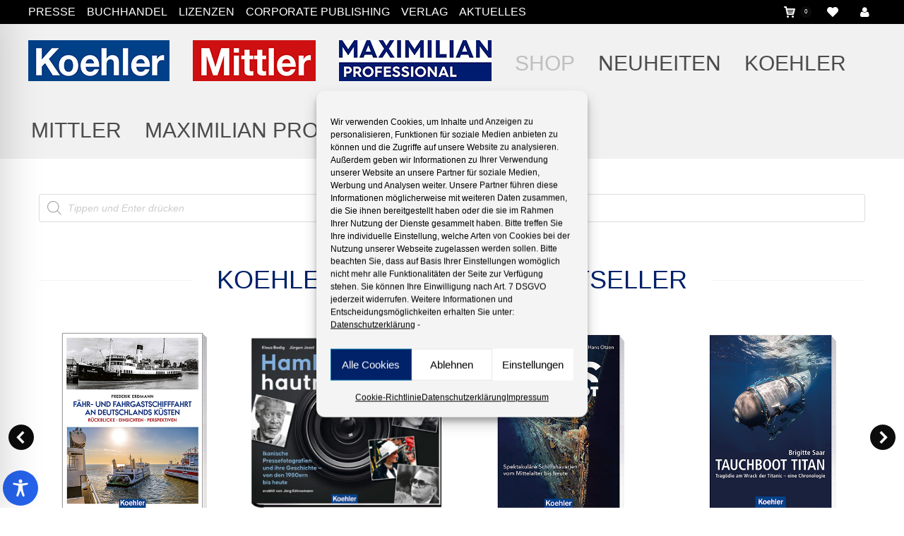

--- FILE ---
content_type: text/html; charset=UTF-8
request_url: https://koehler-mittler-shop.de/page/6/?product-page=5
body_size: 109248
content:
<!DOCTYPE html> <!--[if !(IE 6) | !(IE 7) | !(IE 8)  ]><!--><html lang="de" prefix="og: http://ogp.me/ns# fb: http://ogp.me/ns/fb#" class="no-js"> <!--<![endif]--><head><meta charset="UTF-8" /><meta name="viewport" content="width=device-width, initial-scale=1, maximum-scale=1, user-scalable=0"/><meta name="theme-color" content="#0c0c0c"/><link rel="profile" href="https://gmpg.org/xfn/11" /> <script>document.documentElement.className = document.documentElement.className + ' yes-js js_active js'</script> <meta name='robots' content='index, follow, max-image-preview:large, max-snippet:-1, max-video-preview:-1' /><style>img:is([sizes="auto" i], [sizes^="auto," i]) { contain-intrinsic-size: 3000px 1500px }</style> <script id="google_gtagjs-js-consent-mode-data-layer">window.dataLayer = window.dataLayer || [];function gtag(){dataLayer.push(arguments);}
gtag('consent', 'default', {"ad_personalization":"denied","ad_storage":"denied","ad_user_data":"denied","analytics_storage":"denied","functionality_storage":"denied","security_storage":"denied","personalization_storage":"denied","region":["AT","BE","BG","CH","CY","CZ","DE","DK","EE","ES","FI","FR","GB","GR","HR","HU","IE","IS","IT","LI","LT","LU","LV","MT","NL","NO","PL","PT","RO","SE","SI","SK"],"wait_for_update":500});
window._googlesitekitConsentCategoryMap = {"statistics":["analytics_storage"],"marketing":["ad_storage","ad_user_data","ad_personalization"],"functional":["functionality_storage","security_storage"],"preferences":["personalization_storage"]};
window._googlesitekitConsents = {"ad_personalization":"denied","ad_storage":"denied","ad_user_data":"denied","analytics_storage":"denied","functionality_storage":"denied","security_storage":"denied","personalization_storage":"denied","region":["AT","BE","BG","CH","CY","CZ","DE","DK","EE","ES","FI","FR","GB","GR","HR","HU","IE","IS","IT","LI","LT","LU","LV","MT","NL","NO","PL","PT","RO","SE","SI","SK"],"wait_for_update":500};</script> <title>Koehler Mittler Verlag Shop - Online Bücher kaufen!</title><meta name="description" content="Koehler Mittler - Ihr Traditionsverlag seit 1789. Im Herzen Hamburgs verlegen wir Bücher rund um Reisen, Kochen, Motor, Sport und Meer!" /><link rel="canonical" href="https://koehler-mittler-shop.de/" /><meta property="og:locale" content="de_DE" /><meta property="og:type" content="website" /><meta property="og:title" content="Koehler Mittler Verlag Shop - Online Bücher kaufen!" /><meta property="og:description" content="Koehler Mittler - Ihr Traditionsverlag seit 1789. Im Herzen Hamburgs verlegen wir Bücher rund um Reisen, Kochen, Motor, Sport und Meer!" /><meta property="og:url" content="https://koehler-mittler-shop.de/" /><meta property="og:site_name" content="Koehler Mittler Shop" /><meta property="article:modified_time" content="2025-12-18T13:52:19+00:00" /><meta property="og:image" content="https://koehler-mittler-shop.de/wp-content/uploads/sites/3/2025/06/logos-nebeneinander.jpg" /><meta property="og:image:width" content="662" /><meta property="og:image:height" content="100" /><meta property="og:image:type" content="image/jpeg" /><meta name="twitter:card" content="summary_large_image" /> <script type="application/ld+json" class="yoast-schema-graph">{"@context":"https://schema.org","@graph":[{"@type":"WebPage","@id":"https://koehler-mittler-shop.de/","url":"https://koehler-mittler-shop.de/","name":"Koehler Mittler Verlag Shop - Online Bücher kaufen!","isPartOf":{"@id":"https://koehler-mittler-shop.de/#website"},"primaryImageOfPage":{"@id":"https://koehler-mittler-shop.de/#primaryimage"},"image":{"@id":"https://koehler-mittler-shop.de/#primaryimage"},"thumbnailUrl":"https://koehler-mittler-shop.de/wp-content/uploads/sites/3/2025/06/logos-nebeneinander.jpg","datePublished":"2014-09-16T18:16:51+00:00","dateModified":"2025-12-18T13:52:19+00:00","description":"Koehler Mittler - Ihr Traditionsverlag seit 1789. Im Herzen Hamburgs verlegen wir Bücher rund um Reisen, Kochen, Motor, Sport und Meer!","breadcrumb":{"@id":"https://koehler-mittler-shop.de/#breadcrumb"},"inLanguage":"de","potentialAction":[{"@type":"ReadAction","target":["https://koehler-mittler-shop.de/"]}]},{"@type":"ImageObject","inLanguage":"de","@id":"https://koehler-mittler-shop.de/#primaryimage","url":"https://koehler-mittler-shop.de/wp-content/uploads/sites/3/2025/06/logos-nebeneinander.jpg","contentUrl":"https://koehler-mittler-shop.de/wp-content/uploads/sites/3/2025/06/logos-nebeneinander.jpg","width":662,"height":100,"caption":"logos nebeneinander"},{"@type":"BreadcrumbList","@id":"https://koehler-mittler-shop.de/#breadcrumb","itemListElement":[{"@type":"ListItem","position":1,"name":"Startseite"}]},{"@type":"WebSite","@id":"https://koehler-mittler-shop.de/#website","url":"https://koehler-mittler-shop.de/","name":"Koehler Mittler Shop","description":"Koehler Mittler","potentialAction":[{"@type":"SearchAction","target":{"@type":"EntryPoint","urlTemplate":"https://koehler-mittler-shop.de/?s={search_term_string}"},"query-input":{"@type":"PropertyValueSpecification","valueRequired":true,"valueName":"search_term_string"}}],"inLanguage":"de"}]}</script> <meta name="google-site-verification" content="UA-61189678-3" /><link rel='dns-prefetch' href='//www.googletagmanager.com' /><link rel='dns-prefetch' href='//cdn.jsdelivr.net' /><link rel='dns-prefetch' href='//www.google.com' /><link rel="alternate" type="application/rss+xml" title="Koehler Mittler Shop &raquo; Feed" href="https://koehler-mittler-shop.de/feed/" /><link rel="alternate" type="application/rss+xml" title="Koehler Mittler Shop &raquo; Kommentar-Feed" href="https://koehler-mittler-shop.de/comments/feed/" /><link rel='stylesheet' id='sbi_styles-css' href='https://koehler-mittler-shop.de/wp-content/plugins/instagram-feed/css/sbi-styles.min.css?ver=6.10.0' media='all' /><style id='classic-theme-styles-inline-css'>/*! This file is auto-generated */
.wp-block-button__link{color:#fff;background-color:#32373c;border-radius:9999px;box-shadow:none;text-decoration:none;padding:calc(.667em + 2px) calc(1.333em + 2px);font-size:1.125em}.wp-block-file__button{background:#32373c;color:#fff;text-decoration:none}</style><style id='qsm-quiz-style-inline-css'></style><link rel='stylesheet' id='h5ap-audioplayer-style-css' href='https://koehler-mittler-shop.de/wp-content/cache/autoptimize/3/css/autoptimize_single_729aecba404755dc65ef75ee1a5f26ba.css?ver=2.5.0' media='all' /><link rel='stylesheet' id='h5ap-radio-player-style-css' href='https://koehler-mittler-shop.de/wp-content/cache/autoptimize/3/css/autoptimize_single_842e726dd461635977ec9bb32d55c35d.css?ver=2.5.0' media='all' /><style id='pdfemb-pdf-embedder-viewer-style-inline-css'>.wp-block-pdfemb-pdf-embedder-viewer{max-width:none}</style><link rel='stylesheet' id='jquery-selectBox-css' href='https://koehler-mittler-shop.de/wp-content/cache/autoptimize/3/css/autoptimize_single_4ce4f046b3ae2c530d621e8a9df63468.css?ver=1.2.0' media='all' /><link rel='stylesheet' id='woocommerce_prettyPhoto_css-css' href='https://koehler-mittler-shop.de/wp-content/cache/autoptimize/3/css/autoptimize_single_79ddccef2aa8b3768ee846135f33877b.css?ver=3.1.6' media='all' /><link rel='stylesheet' id='yith-wcwl-main-css' href='https://koehler-mittler-shop.de/wp-content/cache/autoptimize/3/css/autoptimize_single_62fc188eef921be6a82b2e3832dcbfad.css?ver=4.11.0' media='all' /><style id='yith-wcwl-main-inline-css'>:root { --color-add-to-wishlist-background: #333333; --color-add-to-wishlist-text: #FFFFFF; --color-add-to-wishlist-border: #333333; --color-add-to-wishlist-background-hover: #333333; --color-add-to-wishlist-text-hover: #FFFFFF; --color-add-to-wishlist-border-hover: #333333; --rounded-corners-radius: 16px; --add-to-cart-rounded-corners-radius: 16px; --feedback-duration: 3s } 
 :root { --color-add-to-wishlist-background: #333333; --color-add-to-wishlist-text: #FFFFFF; --color-add-to-wishlist-border: #333333; --color-add-to-wishlist-background-hover: #333333; --color-add-to-wishlist-text-hover: #FFFFFF; --color-add-to-wishlist-border-hover: #333333; --rounded-corners-radius: 16px; --add-to-cart-rounded-corners-radius: 16px; --feedback-duration: 3s }</style><link rel='stylesheet' id='bplugins-plyrio-css' href='https://koehler-mittler-shop.de/wp-content/cache/autoptimize/3/css/autoptimize_single_56d09071421d50bec5ddf4c3503743dc.css?ver=3.7.2' media='all' /><link rel='stylesheet' id='accessibility-onetap-css' href='https://koehler-mittler-shop.de/wp-content/plugins/accessibility-onetap/assets/css/accessibility-onetap-front-end.min.css?ver=2.7.1' media='all' /><style id='accessibility-onetap-inline-css'>.onetap-container-toggle .onetap-toggle svg,
		nav.onetap-accessibility.onetap-plugin-onetap .onetap-container .onetap-accessibility-settings header.onetap-header-top .onetap-site-container .onetap-site-info .onetap-image svg {
			fill: #2563eb !important;
		}		
		nav.onetap-accessibility.onetap-plugin-onetap .onetap-container .onetap-accessibility-settings .onetap-features-container .onetap-features .onetap-box-feature.onetap-lv2 .onetap-title p.onetap-option-levels span.onetap-level.onetap-level1, nav.onetap-accessibility.onetap-plugin-onetap .onetap-container .onetap-accessibility-settings .onetap-features-container .onetap-features .onetap-box-feature.onetap-lv2 .onetap-title p.onetap-option-levels span.onetap-level.onetap-level2,
		nav.onetap-accessibility.onetap-plugin-onetap .onetap-container .onetap-accessibility-settings .onetap-features-container .onetap-features .onetap-box-feature.onetap-lv3 .onetap-title p.onetap-option-levels span.onetap-level.onetap-level1, nav.onetap-accessibility.onetap-plugin-onetap .onetap-container .onetap-accessibility-settings .onetap-features-container .onetap-features .onetap-box-feature.onetap-lv3 .onetap-title p.onetap-option-levels span.onetap-level.onetap-level2, nav.onetap-accessibility.onetap-plugin-onetap .onetap-container .onetap-accessibility-settings .onetap-features-container .onetap-features .onetap-box-feature.onetap-lv3 .onetap-title p.onetap-option-levels span.onetap-level.onetap-level3,
		.onetap-container-toggle .onetap-toggle img,
		nav.onetap-accessibility.onetap-plugin-onetap .onetap-container .toolbar-hide-duration .box-hide-duration .box-btn-action button.hide-toolbar,
		nav.onetap-accessibility.onetap-plugin-onetap .onetap-container .onetap-accessibility-settings .onetap-features-container .onetap-features .onetap-box-features .onetap-box-step-controls .onetap-new-level .onetap-btn,
		nav.onetap-accessibility.onetap-plugin-onetap .onetap-container .onetap-accessibility-settings .onetap-reset-settings button,
		nav.onetap-accessibility.onetap-plugin-onetap .onetap-container .onetap-accessibility-settings header.onetap-header-top .onetap-site-container,
		nav.onetap-accessibility.onetap-plugin-onetap .onetap-container .onetap-accessibility-settings div.onetap-multi-functional-feature .onetap-box-functions .onetap-functional-feature.onetap-active .onetap-right .box-swich label.switch input+.slider,
		nav.onetap-accessibility.onetap-plugin-onetap .onetap-container .onetap-accessibility-settings div.onetap-multi-functional-feature .onetap-box-functions .onetap-functional-feature .onetap-right .box-swich label.switch input:checked+.slider,
		nav.onetap-accessibility.onetap-plugin-onetap .onetap-container .onetap-accessibility-settings div.onetap-multi-functional-feature .onetap-box-functions .onetap-functional-feature.onetap-active div.onetap-right div.box-swich label.switch span.slider.round:hover,
		nav.onetap-accessibility.onetap-plugin-onetap .onetap-container .onetap-accessibility-settings .onetap-features-container .onetap-features .onetap-box-features .onetap-box-step-controls .onetap-new-level .onetap-title .box-btn .onetap-btn,
		nav.onetap-accessibility.onetap-plugin-onetap .onetap-container .onetap-accessibility-settings div.onetap-multi-functional-feature .onetap-box-functions .onetap-functional-feature.onetap-active .onetap-left svg,
		nav.onetap-accessibility.onetap-plugin-onetap .onetap-container .onetap-accessibility-settings .onetap-features-container .onetap-features .onetap-box-features .onetap-box-feature.onetap-active .onetap-icon .onetap-icon-animation svg,
		nav.onetap-accessibility.onetap-plugin-onetap .onetap-container .onetap-accessibility-settings header.onetap-header-top .onetap-languages {
			background: #2563eb !important;
		}
		nav.onetap-accessibility.onetap-plugin-onetap .onetap-container .onetap-accessibility-settings .onetap-features-container .onetap-features .onetap-box-features .onetap-box-step-controls .onetap-new-level .onetap-btn,
		nav.onetap-accessibility.onetap-plugin-onetap .onetap-container .onetap-accessibility-settings .onetap-features-container .onetap-features .onetap-box-features .onetap-box-step-controls .onetap-new-level .onetap-title .box-btn .onetap-btn {
			color: #2563eb !important;
		}			
		nav.onetap-accessibility.onetap-plugin-onetap .onetap-container .toolbar-hide-duration .box-hide-duration form label input[type='radio']:checked {
			accent-color: #2563eb !important;
			box-shadow: 0 0 0 1px #2563eb !important;
			background: #2563eb !important;
		}
		.onetap-container-toggle .onetap-toggle img.design-border1 {
			box-shadow: 0 0 0 4px #2563eb;
		}

		nav.onetap-accessibility.onetap-plugin-onetap .onetap-container .toolbar-hide-duration .box-hide-duration form label.active,
		nav.onetap-accessibility.onetap-plugin-onetap .onetap-container .toolbar-hide-duration .box-hide-duration form label:hover {
			border: 2px solid #2563eb !important;
			outline: none !important;
		}			
		nav.onetap-accessibility.onetap-plugin-onetap .onetap-container .onetap-accessibility-settings div.onetap-multi-functional-feature .onetap-box-functions .onetap-functional-feature .onetap-right .box-swich label.switch:focus .slider,			
		nav.onetap-accessibility.onetap-plugin-onetap .onetap-container .onetap-accessibility-settings .onetap-reset-settings button:focus {
			outline: 2px solid #2563eb !important;
		}
		nav.onetap-accessibility.onetap-plugin-onetap .onetap-container .onetap-accessibility-settings .onetap-features-container .onetap-features .onetap-box-features .onetap-box-feature:hover,
		nav.onetap-accessibility.onetap-plugin-onetap .onetap-container .onetap-accessibility-settings .onetap-features-container .onetap-features .onetap-box-features .onetap-box-feature:focus-visible,
		nav.onetap-accessibility.onetap-plugin-onetap .onetap-container .onetap-accessibility-settings .onetap-features-container .onetap-features .onetap-box-features button.onetap-box-feature.onetap-inactive:hover,
		nav.onetap-accessibility.onetap-plugin-onetap .onetap-container .onetap-accessibility-settings .onetap-features-container .onetap-features .onetap-box-features .onetap-box-feature.onetap-active,
		nav.onetap-accessibility.onetap-plugin-onetap .onetap-container .onetap-accessibility-settings .onetap-features-container .onetap-features .onetap-box-features .onetap-box-feature.onetap-inactive:focus-visible {
			border-color: #2563eb !important;
			box-shadow: 0 0 0 1px #2563eb !important;
		}

		nav.onetap-accessibility.onetap-plugin-onetap .onetap-container .toolbar-hide-duration .box-hide-duration .box-btn-action button.hide-toolbar {
			border-color: #2563eb !important;
		}
			@media only screen and (max-width: 576px) {
				.onetap-container-toggle .onetap-toggle {
					right: 0 !important;
					margin-right: 15px !important;					
					bottom: 0 !important;
					margin-bottom: 15px !important;
				}
				nav.onetap-accessibility.onetap-plugin-onetap {
					right: -580px !important;
				}
				nav.onetap-accessibility.onetap-plugin-onetap.onetap-toggle-open {
					right: 0 !important;
				}			
				nav.onetap-accessibility.onetap-plugin-onetap .onetap-container .onetap-accessibility-settings header.onetap-header-top .onetap-close {
					right: 20px !important;
				}			
			}			
			
			@media only screen and (min-width: 576px) and (max-width: 991.98px) {
				.onetap-container-toggle .onetap-toggle {
					right: 0 !important;
					margin-right: 15px !important;					
					bottom: 0 !important;
					margin-bottom: 15px !important;
				}
				nav.onetap-accessibility.onetap-plugin-onetap {
					right: -580px !important;
				}
				nav.onetap-accessibility.onetap-plugin-onetap.onetap-toggle-open {
					right: 0 !important;
				}			
				nav.onetap-accessibility.onetap-plugin-onetap .onetap-container .onetap-accessibility-settings header.onetap-header-top .onetap-close {
					right: 20px !important;
				}			
			}			
			
			@media only screen and (min-width: 992px) {
				.onetap-container-toggle .onetap-toggle {
					left: 0 !important;
					margin-left: 2px !important;					
					bottom: 0 !important;
					margin-bottom: 1px !important;
				}
				nav.onetap-accessibility.onetap-plugin-onetap {
					left: -580px !important;
				}
				nav.onetap-accessibility.onetap-plugin-onetap.onetap-toggle-open {
					left: 0 !important;
				}			
				nav.onetap-accessibility.onetap-plugin-onetap .onetap-container .onetap-accessibility-settings header.onetap-header-top .onetap-close {
					left: calc(530px - 20px) !important;
				}			
			}			
			
			nav.onetap-accessibility.onetap-plugin-onetap .onetap-container .onetap-accessibility-settings div.onetap-multi-functional-feature {
				display: none !important;
			}

			nav.onetap-accessibility.onetap-plugin-onetap .onetap-container .onetap-accessibility-settings .onetap-features-container.onetap-feature-content-modules {
				padding: 0 14px 0 14px !important;
				margin-top: -85px !important;
				margin-bottom: 24px !important;
			}
				
			nav.onetap-accessibility.onetap-plugin-onetap .onetap-container .onetap-accessibility-settings .onetap-features-container.onetap-feature-content-secondary {
				margin-top: 24px !important;
			}</style><link rel='stylesheet' id='lvca-animate-styles-css' href='https://koehler-mittler-shop.de/wp-content/cache/autoptimize/3/css/autoptimize_single_4096d64309404e336dec8d565b0e2a65.css?ver=3.9.4' media='all' /><link rel='stylesheet' id='lvca-frontend-styles-css' href='https://koehler-mittler-shop.de/wp-content/cache/autoptimize/3/css/autoptimize_single_acbc6909c50f2760c31d9e48bfea575c.css?ver=3.9.4' media='all' /><link rel='stylesheet' id='lvca-icomoon-styles-css' href='https://koehler-mittler-shop.de/wp-content/cache/autoptimize/3/css/autoptimize_single_0a102279a89a867e013dec3464e4f28b.css?ver=3.9.4' media='all' /><link rel='stylesheet' id='w3dev-alertify-css-css' href='//cdn.jsdelivr.net/alertifyjs/1.8.0/css/alertify.min.css?ver=1.5.3' media='all' /><link rel='stylesheet' id='w3dev-alertify-theme-css-css' href='//cdn.jsdelivr.net/alertifyjs/1.8.0/css/themes/default.min.css?ver=1.5.3' media='all' /><link rel='stylesheet' id='contact-form-7-css' href='https://koehler-mittler-shop.de/wp-content/cache/autoptimize/3/css/autoptimize_single_64ac31699f5326cb3c76122498b76f66.css?ver=6.1.4' media='all' /><link rel='stylesheet' id='wpa-css-css' href='https://koehler-mittler-shop.de/wp-content/cache/autoptimize/3/css/autoptimize_single_a0b823f7ab1f0a3a563fb10c3664d2a6.css?ver=2.3.04' media='all' /><link rel='stylesheet' id='h5ap-public-css' href='https://koehler-mittler-shop.de/wp-content/cache/autoptimize/3/css/autoptimize_single_3fbb16272491da739f97d0c7a166adcd.css?ver=2.5.1' media='all' /><link rel='stylesheet' id='wpa-style-css' href='https://koehler-mittler-shop.de/wp-content/cache/autoptimize/3/css/autoptimize_single_88f188c3ac05016535c362cde1fe8424.css?ver=2.2.6' media='all' /><style id='wpa-style-inline-css'>.wpa-hide-ltr#skiplinks a, .wpa-hide-ltr#skiplinks a:hover, .wpa-hide-ltr#skiplinks a:visited {
	
}
.wpa-hide-ltr#skiplinks a:active,  .wpa-hide-ltr#skiplinks a:focus {
	background-color: #f1f1f1;
	box-shadow: 0 0 2px 2px rgba(0, 0, 0, 0.6);
	color: #0073aa;
	display: block;
	font-weight: 600;
	height: auto;
	line-height: normal;
	padding: 15px 23px 14px;
	position: absolute;
	left: 6px;
	top: var(--admin-bar-top);
	text-decoration: none;
	text-transform: none;
	width: auto;
	z-index: 100000;
}
	
		:focus { outline: 2px solid #005fcc!important; outline-offset: 2px !important; }
		:root { --admin-bar-top : 7px; }</style><link rel='stylesheet' id='somdn-style-css' href='https://koehler-mittler-shop.de/wp-content/cache/autoptimize/3/css/autoptimize_single_30c0906a94848ee0ec5b58d2485e87bb.css?ver=6.8.3' media='all' /><link rel='stylesheet' id='woo-title-limit-css' href='https://koehler-mittler-shop.de/wp-content/cache/autoptimize/3/css/autoptimize_single_4bd7957fe444f7a91580b81bdd925036.css?ver=2.0.6' media='all' /><style id='woocommerce-inline-inline-css'>.woocommerce form .form-row .required { visibility: visible; }</style><link rel='stylesheet' id='wt-woocommerce-related-products-css' href='https://koehler-mittler-shop.de/wp-content/cache/autoptimize/3/css/autoptimize_single_a9108ff447b0d4c114121e1f6381ced4.css?ver=1.7.6' media='all' /><link rel='stylesheet' id='carousel-css-css' href='https://koehler-mittler-shop.de/wp-content/plugins/wt-woocommerce-related-products/public/css/owl.carousel.min.css?ver=1.7.6' media='all' /><link rel='stylesheet' id='carousel-theme-css-css' href='https://koehler-mittler-shop.de/wp-content/plugins/wt-woocommerce-related-products/public/css/owl.theme.default.min.css?ver=1.7.6' media='all' /><link rel='stylesheet' id='cmplz-general-css' href='https://koehler-mittler-shop.de/wp-content/plugins/complianz-gdpr/assets/css/cookieblocker.min.css?ver=1765230885' media='all' /><link rel='stylesheet' id='lvca-accordion-css' href='https://koehler-mittler-shop.de/wp-content/cache/autoptimize/3/css/autoptimize_single_b6862225f31ce6adbf0741b4be9b5590.css?ver=3.9.4' media='all' /><link rel='stylesheet' id='lvca-slick-css' href='https://koehler-mittler-shop.de/wp-content/cache/autoptimize/3/css/autoptimize_single_d3e2201a3dd341844e09119e02bf8708.css?ver=3.9.4' media='all' /><link rel='stylesheet' id='lvca-carousel-css' href='https://koehler-mittler-shop.de/wp-content/cache/autoptimize/3/css/autoptimize_single_2321c23daf334eedc36c5d6af8db682e.css?ver=3.9.4' media='all' /><link rel='stylesheet' id='lvca-clients-css' href='https://koehler-mittler-shop.de/wp-content/cache/autoptimize/3/css/autoptimize_single_f694297da68cc98c5f7bc278036ee925.css?ver=3.9.4' media='all' /><link rel='stylesheet' id='lvca-heading-css' href='https://koehler-mittler-shop.de/wp-content/cache/autoptimize/3/css/autoptimize_single_352077b4f1ce886083bc95fbdd1bb536.css?ver=3.9.4' media='all' /><link rel='stylesheet' id='lvca-odometers-css' href='https://koehler-mittler-shop.de/wp-content/cache/autoptimize/3/css/autoptimize_single_77539f725f76fe74ce3723ebbda5f848.css?ver=3.9.4' media='all' /><link rel='stylesheet' id='lvca-piecharts-css' href='https://koehler-mittler-shop.de/wp-content/cache/autoptimize/3/css/autoptimize_single_b6d7323fa29171466c0ba5b5b2eea5c6.css?ver=3.9.4' media='all' /><link rel='stylesheet' id='lvca-posts-carousel-css' href='https://koehler-mittler-shop.de/wp-content/cache/autoptimize/3/css/autoptimize_single_bdb522f23a3fe192b4215fa5d10f7681.css?ver=3.9.4' media='all' /><link rel='stylesheet' id='lvca-pricing-table-css' href='https://koehler-mittler-shop.de/wp-content/cache/autoptimize/3/css/autoptimize_single_9fc0401b882c2f7662cc74b7e703e68e.css?ver=3.9.4' media='all' /><link rel='stylesheet' id='lvca-services-css' href='https://koehler-mittler-shop.de/wp-content/cache/autoptimize/3/css/autoptimize_single_703b3fb03d4f2ac1f6c01e77d18b488f.css?ver=3.9.4' media='all' /><link rel='stylesheet' id='lvca-stats-bar-css' href='https://koehler-mittler-shop.de/wp-content/cache/autoptimize/3/css/autoptimize_single_1f226e5970bb026ea0a6299624c68593.css?ver=3.9.4' media='all' /><link rel='stylesheet' id='lvca-tabs-css' href='https://koehler-mittler-shop.de/wp-content/cache/autoptimize/3/css/autoptimize_single_20e83f5043cfdddcf9af31864bc48c9f.css?ver=3.9.4' media='all' /><link rel='stylesheet' id='lvca-team-members-css' href='https://koehler-mittler-shop.de/wp-content/cache/autoptimize/3/css/autoptimize_single_572b41558d322b8cef084a374bbac047.css?ver=3.9.4' media='all' /><link rel='stylesheet' id='lvca-testimonials-css' href='https://koehler-mittler-shop.de/wp-content/cache/autoptimize/3/css/autoptimize_single_c53a42cec10d8d3dc878f19e0bdfa398.css?ver=3.9.4' media='all' /><link rel='stylesheet' id='lvca-flexslider-css' href='https://koehler-mittler-shop.de/wp-content/cache/autoptimize/3/css/autoptimize_single_52fddbd04c3a7ff1bab84e9a6d6cb951.css?ver=3.9.4' media='all' /><link rel='stylesheet' id='lvca-testimonials-slider-css' href='https://koehler-mittler-shop.de/wp-content/cache/autoptimize/3/css/autoptimize_single_e7d896fa8e689c7d14a0cdb784e1e082.css?ver=3.9.4' media='all' /><link rel='stylesheet' id='lvca-portfolio-css' href='https://koehler-mittler-shop.de/wp-content/cache/autoptimize/3/css/autoptimize_single_8cfc3b61dad09ff35311cf85329660bf.css?ver=3.9.4' media='all' /><link rel='stylesheet' id='extensive-vc-main-style-css' href='https://koehler-mittler-shop.de/wp-content/plugins/extensive-vc-addon/assets/css/main.min.css?ver=6.8.3' media='all' /><link rel='stylesheet' id='ionicons-css' href='https://koehler-mittler-shop.de/wp-content/plugins/extensive-vc-addon/assets/css/ion-icons/css/ionicons.min.css?ver=6.8.3' media='all' /><link rel='stylesheet' id='brands-styles-css' href='https://koehler-mittler-shop.de/wp-content/cache/autoptimize/3/css/autoptimize_single_48d56016b20f151be4f24ba6d0eb1be4.css?ver=10.3.6' media='all' /><link rel='stylesheet' id='dgwt-wcas-style-css' href='https://koehler-mittler-shop.de/wp-content/plugins/ajax-search-for-woocommerce/assets/css/style.min.css?ver=1.32.0' media='all' /><link rel='stylesheet' id='the7-font-css' href='https://koehler-mittler-shop.de/wp-content/themes/dt-the7/fonts/icomoon-the7-font/icomoon-the7-font.min.css?ver=14.0.1' media='all' /><link rel='stylesheet' id='the7-awesome-fonts-css' href='https://koehler-mittler-shop.de/wp-content/themes/dt-the7/fonts/FontAwesome/css/all.min.css?ver=14.0.1' media='all' /><link rel='stylesheet' id='the7-awesome-fonts-back-css' href='https://koehler-mittler-shop.de/wp-content/themes/dt-the7/fonts/FontAwesome/back-compat.min.css?ver=14.0.1' media='all' /><link rel='stylesheet' id='the7-Defaults-css' href='https://koehler-mittler-shop.de/wp-content/uploads/sites/3/smile_fonts/Defaults/Defaults.css?ver=6.8.3' media='all' /><link rel='stylesheet' id='extensive-vc-google-fonts-css' href='//koehler-mittler-shop.de/wp-content/uploads/omgf/extensive-vc-google-fonts/extensive-vc-google-fonts.css?ver=1647504793' media='all' /><link rel='stylesheet' id='js_composer_front-css' href='https://koehler-mittler-shop.de/wp-content/plugins/js_composer/assets/css/js_composer.min.css?ver=8.7.2' media='all' /><link rel='stylesheet' id='dt-web-fonts-css' href='//koehler-mittler-shop.de/wp-content/uploads/omgf/dt-web-fonts/dt-web-fonts.css?ver=1647504793' media='all' /><link rel='stylesheet' id='dt-main-css' href='https://koehler-mittler-shop.de/wp-content/themes/dt-the7/css/main.min.css?ver=14.0.1' media='all' /><link rel='stylesheet' id='the7-custom-scrollbar-css' href='https://koehler-mittler-shop.de/wp-content/themes/dt-the7/lib/custom-scrollbar/custom-scrollbar.min.css?ver=14.0.1' media='all' /><link rel='stylesheet' id='the7-wpbakery-css' href='https://koehler-mittler-shop.de/wp-content/themes/dt-the7/css/wpbakery.min.css?ver=14.0.1' media='all' /><link rel='stylesheet' id='woocommerce-gzd-layout-css' href='https://koehler-mittler-shop.de/wp-content/cache/autoptimize/3/css/autoptimize_single_b033c894a5860d22ca49a68bffa1369e.css?ver=3.20.4' media='all' /><style id='woocommerce-gzd-layout-inline-css'>.woocommerce-checkout .shop_table { background-color: #eeeeee; } .product p.deposit-packaging-type { font-size: 1.25em !important; } p.woocommerce-shipping-destination { display: none; }
                .wc-gzd-nutri-score-value-a {
                    background: url(https://koehler-mittler-shop.de/wp-content/plugins/woocommerce-germanized/assets/images/nutri-score-a.svg) no-repeat;
                }
                .wc-gzd-nutri-score-value-b {
                    background: url(https://koehler-mittler-shop.de/wp-content/plugins/woocommerce-germanized/assets/images/nutri-score-b.svg) no-repeat;
                }
                .wc-gzd-nutri-score-value-c {
                    background: url(https://koehler-mittler-shop.de/wp-content/plugins/woocommerce-germanized/assets/images/nutri-score-c.svg) no-repeat;
                }
                .wc-gzd-nutri-score-value-d {
                    background: url(https://koehler-mittler-shop.de/wp-content/plugins/woocommerce-germanized/assets/images/nutri-score-d.svg) no-repeat;
                }
                .wc-gzd-nutri-score-value-e {
                    background: url(https://koehler-mittler-shop.de/wp-content/plugins/woocommerce-germanized/assets/images/nutri-score-e.svg) no-repeat;
                }</style><link rel='stylesheet' id='the7-core-css' href='https://koehler-mittler-shop.de/wp-content/plugins/dt-the7-core/assets/css/post-type.min.css?ver=2.7.12' media='all' /><link rel='stylesheet' id='the7-css-vars-css' href='https://koehler-mittler-shop.de/wp-content/uploads/sites/3/the7-css/css-vars.css?ver=d713be7e73f8' media='all' /><link rel='stylesheet' id='dt-custom-css' href='https://koehler-mittler-shop.de/wp-content/uploads/sites/3/the7-css/custom.css?ver=d713be7e73f8' media='all' /><link rel='stylesheet' id='wc-dt-custom-css' href='https://koehler-mittler-shop.de/wp-content/uploads/sites/3/the7-css/compatibility/wc-dt-custom.css?ver=d713be7e73f8' media='all' /><link rel='stylesheet' id='dt-media-css' href='https://koehler-mittler-shop.de/wp-content/uploads/sites/3/the7-css/media.css?ver=d713be7e73f8' media='all' /><link rel='stylesheet' id='the7-mega-menu-css' href='https://koehler-mittler-shop.de/wp-content/uploads/sites/3/the7-css/mega-menu.css?ver=d713be7e73f8' media='all' /><link rel='stylesheet' id='the7-elements-albums-portfolio-css' href='https://koehler-mittler-shop.de/wp-content/uploads/sites/3/the7-css/the7-elements-albums-portfolio.css?ver=d713be7e73f8' media='all' /><link rel='stylesheet' id='the7-elements-css' href='https://koehler-mittler-shop.de/wp-content/uploads/sites/3/the7-css/post-type-dynamic.css?ver=d713be7e73f8' media='all' /><link rel='stylesheet' id='style-css' href='https://koehler-mittler-shop.de/wp-content/themes/dt-the7/style.css?ver=14.0.1' media='all' /> <script src="https://koehler-mittler-shop.de/wp-includes/js/jquery/jquery.min.js?ver=3.7.1" id="jquery-core-js"></script> <script id="woocommerce-google-analytics-integration-gtag-js-after">/* Google Analytics for WooCommerce (gtag.js) */
					window.dataLayer = window.dataLayer || [];
					function gtag(){dataLayer.push(arguments);}
					// Set up default consent state.
					for ( const mode of [{"analytics_storage":"denied","ad_storage":"denied","ad_user_data":"denied","ad_personalization":"denied","region":["AT","BE","BG","HR","CY","CZ","DK","EE","FI","FR","DE","GR","HU","IS","IE","IT","LV","LI","LT","LU","MT","NL","NO","PL","PT","RO","SK","SI","ES","SE","GB","CH"]}] || [] ) {
						gtag( "consent", "default", { "wait_for_update": 500, ...mode } );
					}
					gtag("js", new Date());
					gtag("set", "developer_id.dOGY3NW", true);
					gtag("config", "G-GG07VMLPN5", {"track_404":true,"allow_google_signals":true,"logged_in":false,"linker":{"domains":[],"allow_incoming":true},"custom_map":{"dimension1":"logged_in"}});</script> <script src="https://koehler-mittler-shop.de/wp-includes/js/dist/hooks.min.js?ver=4d63a3d491d11ffd8ac6" id="wp-hooks-js"></script> <script id="lvca-frontend-scripts-js-extra">var lvca_settings = {"mobile_width":"780","custom_css":""};</script> <script src="//cdn.jsdelivr.net/alertifyjs/1.8.0/alertify.min.js?ver=1.5.3" id="w3dev-alertify-js-js"></script> <script id="uet-tag-script-js-extra">var uet_tag_data = {"uet_tag_id":"187067667","enableAutoSpaTracking":"false"};</script> <script src="https://www.google.com/recaptcha/api.js?hl=de_DE" id="recaptcha-js" defer data-wp-strategy="defer"></script> <script id="wc-add-to-cart-js-extra">var wc_add_to_cart_params = {"ajax_url":"https:\/\/koehler-mittler-shop.de\/wp-admin\/admin-ajax.php","wc_ajax_url":"\/?wc-ajax=%%endpoint%%","i18n_view_cart":"Warenkorb anzeigen","cart_url":"https:\/\/koehler-mittler-shop.de\/cart\/","is_cart":"","cart_redirect_after_add":"no"};</script> <script id="woocommerce-js-extra">var woocommerce_params = {"ajax_url":"https:\/\/koehler-mittler-shop.de\/wp-admin\/admin-ajax.php","wc_ajax_url":"\/?wc-ajax=%%endpoint%%","i18n_password_show":"Passwort anzeigen","i18n_password_hide":"Passwort ausblenden"};</script> <script id="wpm-js-extra">var wpm = {"ajax_url":"https:\/\/koehler-mittler-shop.de\/wp-admin\/admin-ajax.php","root":"https:\/\/koehler-mittler-shop.de\/wp-json\/","nonce_wp_rest":"99bb34cc13","nonce_ajax":"2fd63c5751"};</script> <script src="https://koehler-mittler-shop.de/wp-content/plugins/woocommerce-google-adwords-conversion-tracking-tag/js/public/free/wpm-public.p1.min.js?ver=1.52.1" id="wpm-js"></script> <script id="dt-above-fold-js-extra">var dtLocal = {"themeUrl":"https:\/\/koehler-mittler-shop.de\/wp-content\/themes\/dt-the7","passText":"Um diesen gesch\u00fctzten Eintrag anzusehen, geben Sie bitte das Passwort ein:","moreButtonText":{"loading":"Lade...","loadMore":"Mehr laden"},"postID":"27928","ajaxurl":"https:\/\/koehler-mittler-shop.de\/wp-admin\/admin-ajax.php","REST":{"baseUrl":"https:\/\/koehler-mittler-shop.de\/wp-json\/the7\/v1","endpoints":{"sendMail":"\/send-mail"}},"contactMessages":{"required":"Ein oder mehrere Felder haben einen Fehler. Bitte \u00fcberpr\u00fcfen Sie es und versuchen Sie es erneut.","terms":"Please accept the privacy policy.","fillTheCaptchaError":"Please, fill the captcha."},"captchaSiteKey":"","ajaxNonce":"62141f9abb","pageData":{"type":"page","template":"page","layout":null},"themeSettings":{"smoothScroll":"on","lazyLoading":false,"desktopHeader":{"height":160},"ToggleCaptionEnabled":"disabled","ToggleCaption":"Navigation","floatingHeader":{"showAfter":240,"showMenu":true,"height":80,"logo":{"showLogo":false,"html":"","url":"https:\/\/koehler-mittler-shop.de\/"}},"topLine":{"floatingTopLine":{"logo":{"showLogo":false,"html":""}}},"mobileHeader":{"firstSwitchPoint":1090,"secondSwitchPoint":1090,"firstSwitchPointHeight":60,"secondSwitchPointHeight":60,"mobileToggleCaptionEnabled":"disabled","mobileToggleCaption":"Menu"},"stickyMobileHeaderFirstSwitch":{"logo":{"html":"<img class=\" preload-me\" src=\"https:\/\/koehler-mittler-shop.de\/wp-content\/uploads\/sites\/3\/2025\/06\/Shop-Logo-Mobil.jpg\" srcset=\"https:\/\/koehler-mittler-shop.de\/wp-content\/uploads\/sites\/3\/2025\/06\/Shop-Logo-Mobil.jpg 1171w, https:\/\/koehler-mittler-shop.de\/wp-content\/uploads\/sites\/3\/2025\/06\/Shop-Logo-Mobil.jpg 1171w\" width=\"1171\" height=\"100\"   sizes=\"1171px\" alt=\"Koehler Mittler Shop\" \/>"}},"stickyMobileHeaderSecondSwitch":{"logo":{"html":"<img class=\" preload-me\" src=\"https:\/\/koehler-mittler-shop.de\/wp-content\/uploads\/sites\/3\/2025\/06\/Shop-Logo-Mobil.jpg\" srcset=\"https:\/\/koehler-mittler-shop.de\/wp-content\/uploads\/sites\/3\/2025\/06\/Shop-Logo-Mobil.jpg 1171w, https:\/\/koehler-mittler-shop.de\/wp-content\/uploads\/sites\/3\/2025\/06\/Shop-Logo-Mobil.jpg 1171w\" width=\"1171\" height=\"100\"   sizes=\"1171px\" alt=\"Koehler Mittler Shop\" \/>"}},"sidebar":{"switchPoint":970},"boxedWidth":"1280px"},"VCMobileScreenWidth":"768","wcCartFragmentHash":"be71e40989ac0353bc7ff2e3bc1e3906"};
var dtShare = {"shareButtonText":{"facebook":"Share on Facebook","twitter":"Share on X","pinterest":"Pin it","linkedin":"Share on Linkedin","whatsapp":"Share on Whatsapp"},"overlayOpacity":"85"};</script> 
 <script src="https://www.googletagmanager.com/gtag/js?id=GT-5MRPT72" id="google_gtagjs-js" async></script> <script id="google_gtagjs-js-after">window.dataLayer = window.dataLayer || [];function gtag(){dataLayer.push(arguments);}
gtag("set","linker",{"domains":["koehler-mittler-shop.de"]});
gtag("js", new Date());
gtag("set", "developer_id.dZTNiMT", true);
gtag("config", "GT-5MRPT72", {"googlesitekit_post_type":"page"});</script> <script></script><link rel="https://api.w.org/" href="https://koehler-mittler-shop.de/wp-json/" /><link rel="alternate" title="JSON" type="application/json" href="https://koehler-mittler-shop.de/wp-json/wp/v2/pages/27928" /><link rel="EditURI" type="application/rsd+xml" title="RSD" href="https://koehler-mittler-shop.de/xmlrpc.php?rsd" /><meta name="generator" content="WordPress 6.8.3" /><meta name="generator" content="WooCommerce 10.3.6" /><link rel='shortlink' href='https://koehler-mittler-shop.de/' /><link rel="alternate" title="oEmbed (JSON)" type="application/json+oembed" href="https://koehler-mittler-shop.de/wp-json/oembed/1.0/embed?url=https%3A%2F%2Fkoehler-mittler-shop.de%2F" /><link rel="alternate" title="oEmbed (XML)" type="text/xml+oembed" href="https://koehler-mittler-shop.de/wp-json/oembed/1.0/embed?url=https%3A%2F%2Fkoehler-mittler-shop.de%2F&#038;format=xml" /> <script type="text/javascript">(function () {
                window.lvca_fs = {can_use_premium_code: false};
            })();</script> <style>.mejs-container:has(.plyr) {
                height: auto;
                background: transparent
            }

            .mejs-container:has(.plyr) .mejs-controls {
                display: none
            }

            .h5ap_all {
                --shadow-color: 197deg 32% 65%;
                border-radius: 6px;
                box-shadow: 0px 0px 9.6px hsl(var(--shadow-color)/.36), 0 1.7px 1.9px 0px hsl(var(--shadow-color)/.36), 0 4.3px 1.8px -1.7px hsl(var(--shadow-color)/.36), -0.1px 10.6px 11.9px -2.5px hsl(var(--shadow-color)/.36);
                margin: 16px auto;
            }

            .h5ap_single_button {
                height: 5050;
            }</style><style>span.h5ap_single_button {
				display: inline-flex;
				justify-content: center;
				align-items: center;
			}

			.h5ap_single_button span {
				line-height: 0;
			}

			span#h5ap_single_button span svg {
				cursor: pointer;
			}

			#skin_default .plyr__control,
			#skin_default .plyr__time {
				color: #4f5b5f			}

			#skin_default .plyr__control:hover {
				background: #1aafff;
				color: #f5f5f5			}

			#skin_default .plyr__controls {
				background: #f5f5f5			}

			#skin_default .plyr__controls__item input {
				color: #1aafff			}

			.plyr {
				--plyr-color-main: #4f5b5f			}

			/* Custom Css */</style><meta name="generator" content="Site Kit by Google 1.167.0" /> <style>.cmplz-hidden {
					display: none !important;
				}</style><style>.dgwt-wcas-ico-magnifier,.dgwt-wcas-ico-magnifier-handler{max-width:20px}</style><noscript><style>.woocommerce-product-gallery{ opacity: 1 !important; }</style></noscript><meta name="google-adsense-platform-account" content="ca-host-pub-2644536267352236"><meta name="google-adsense-platform-domain" content="sitekit.withgoogle.com">  <script>window.wpmDataLayer = window.wpmDataLayer || {};
			window.wpmDataLayer = Object.assign(window.wpmDataLayer, {"cart":{},"cart_item_keys":{},"version":{"number":"1.52.1","pro":false,"eligible_for_updates":false,"distro":"fms","beta":false,"show":true},"pixels":{"google":{"linker":{"settings":null},"user_id":false,"ads":{"conversion_ids":{"AW-1035935355":"1N2UCLmsj-MYEPu8_O0D"},"dynamic_remarketing":{"status":true,"id_type":"post_id","send_events_with_parent_ids":true},"google_business_vertical":"retail","phone_conversion_number":"","phone_conversion_label":""},"tag_id":"AW-1035935355","tag_id_suppressed":[],"tag_gateway":{"measurement_path":""},"tcf_support":false,"consent_mode":{"is_active":false,"wait_for_update":500,"ads_data_redaction":false,"url_passthrough":true}},"facebook":{"pixel_id":"520556288127780","dynamic_remarketing":{"id_type":"post_id"},"capi":false,"advanced_matching":false,"exclusion_patterns":[],"fbevents_js_url":"https://connect.facebook.net/en_US/fbevents.js"}},"shop":{"list_name":"Front Page","list_id":"front_page","page_type":"front_page","currency":"EUR","selectors":{"addToCart":[],"beginCheckout":[]},"order_duplication_prevention":true,"view_item_list_trigger":{"test_mode":false,"background_color":"green","opacity":0.5,"repeat":true,"timeout":1000,"threshold":0.80000000000000004},"variations_output":true,"session_active":false},"page":{"id":27928,"title":"Home","type":"page","categories":[],"parent":{"id":0,"title":"Home","type":"page","categories":[]}},"general":{"user_logged_in":false,"scroll_tracking_thresholds":[],"page_id":27928,"exclude_domains":[],"server_2_server":{"active":false,"user_agent_exclude_patterns":[],"ip_exclude_list":[],"pageview_event_s2s":{"is_active":false,"pixels":["facebook"]}},"consent_management":{"explicit_consent":false},"lazy_load_pmw":false,"chunk_base_path":"https://koehler-mittler-shop.de/wp-content/plugins/woocommerce-google-adwords-conversion-tracking-tag/js/public/free/"}});</script> <meta name="generator" content="Powered by WPBakery Page Builder - drag and drop page builder for WordPress."/><style data-type="vc_custom-css">.products-carousel-shortcode .post .entry-title a{display:none;}

.wc-grid:not(.resize-by-browser-width) .dt-css-grid {
    grid-row-gap: 20px;
    grid-column-gap: 200px;
    grid-template-columns: repeat(auto-fill,minmax(220px,1fr));
}</style><noscript><style>.lazyload[data-src]{display:none !important;}</style></noscript><style>.lazyload{background-image:none !important;}.lazyload:before{background-image:none !important;}</style> <script>( function( w, d, s, l, i ) {
				w[l] = w[l] || [];
				w[l].push( {'gtm.start': new Date().getTime(), event: 'gtm.js'} );
				var f = d.getElementsByTagName( s )[0],
					j = d.createElement( s ), dl = l != 'dataLayer' ? '&l=' + l : '';
				j.async = true;
				j.src = 'https://www.googletagmanager.com/gtm.js?id=' + i + dl;
				f.parentNode.insertBefore( j, f );
			} )( window, document, 'script', 'dataLayer', 'GTM-MQF6V7X' );</script> <meta name="generator" content="Powered by Slider Revolution 6.7.38 - responsive, Mobile-Friendly Slider Plugin for WordPress with comfortable drag and drop interface." /><style type="text/css">.heading{width:10sec;}</style><link rel="icon" href="https://koehler-mittler-shop.de/koehler/wp-content/uploads/sites/3/2017/10/Element-1kms16.png" type="image/png" sizes="16x16"/><link rel="icon" href="https://koehler-mittler-shop.de/koehler/wp-content/uploads/sites/3/2017/10/Element-1kms32.png" type="image/png" sizes="32x32"/><style id="wp-custom-css">/*
Fügen Sie Ihren eigenen CSS-Code nach diesem Kommentar hinter dem abschließenden Schrägstrich ein.

Klicken Sie auf das Hilfe-Symbol oben, um mehr zu erfahren.
*/

.product .onsale {
  background-color: #d2232a;
}

/* banner height adjustment for mobile */
@media only screen and (max-width: 600px) {
.cc-message {
    overflow: scroll;
    height: 120px;
}
/* 0) Unsichtbar bis Fokus -------------------------------------------- */
.screen-reader-text{
    position:absolute;
    width:1px;height:1px;
    margin:-1px;padding:0;border:0;
    overflow:hidden;clip:rect(0 0 0 0);clip-path:inset(50%);
    white-space:nowrap;
}

/* 1) Skip-Link sichtbar bei Tastaturfokus ---------------------------- */
.skip-link.screen-reader-text:focus,
.screen-reader-text.skip-link:focus,
.skip-link:focus{
    position:absolute;             /* aus Off-Screen holen          */
    left:8px;top:8px;
    z-index:11000;                 /* vor allem anderen             */
    padding:8px 14px;
    background:#005fcc;            /* CI-Blau, hoher Kontrast       */
    color:#fff;
    font:600 1rem/1 sans-serif;
    border-radius:4px;
    outline:3px solid #fff;        /* Weißer Rahmen für Kontrast    */
    text-decoration:none;
}

/* 2) Optional: globaler Fokus-Rahmen -------------------------------- */
a:focus,button:focus,input:focus,
textarea:focus,select:focus{
    outline:2px solid #005fcc !important;
    outline-offset:2px !important;
}
	/* Fokus­rahmen auch für den Skip-Ziel-Container */
main:focus,
[role="main"]:focus{
    outline:3px solid #005fcc !important;
    outline-offset:2px !important;
}
/* Sichtbarer Rahmen für jedes Element,
   das per Skip-Link fokussiert wird.              */

[tabindex="-1"]:focus,  /* WP Accessibility-Ziel  */
main:focus,
[role="main"]:focus{
    outline:3px solid #005fcc !important;   /* kräftiges CI-Blau */
    outline-offset:2px !important;
    /* als Fallback, falls Outline von Browser
       überschrieben wird: */
    box-shadow:0 0 0 3px #005fcc !important;
}
/* Navi-Kontrast: inaktive Links dunkler färben */
.dt-nav-menu .menu-item > a{
    color:#3B3E45;   /* dunkles Grau, erfüllt 1.4.3 */
}</style> <script type="text/javascript" data-pagespeed-no-defer data-cfasync="false">var pmw_f_ajax_url = 'https://koehler-mittler-shop.de/wp-admin/admin-ajax.php';
      window.PixelManagerOptions = window.PixelManagerOptions || [];
      window.PixelManagerOptions = {"generate_lead_from":"","google_ads_conversion":{"id":"","label":"","is_enable":false},"fb_conversion_api":{"is_enable":false},"google_ads_enhanced_conversion":{"is_enable":false},"google_ads_dynamic_remarketing":{"is_enable":false},"google_analytics_4_pixel":{"pixel_id":"","is_enable":false},"facebook_pixel":{"pixel_id":"","is_enable":false},"pinterest_pixel":{"pixel_id":"","is_enable":false},"snapchat_pixel":{"pixel_id":"","is_enable":false},"bing_pixel":{"pixel_id":"187067667","is_enable":"1"},"twitter_pixel":{"pixel_id":"","is_enable":false},"tiktok_pixel":{"pixel_id":"","is_enable":false},"user_ip":"3.19.32.143"};
      window.PixelManagerEventOptions = {"time":1766226838};</script>  <script>let ptm_gtm_container_id = 'GTM-MCCBWXSG'; (function(w,d,s,l,i){w[l]=w[l]||[];w[l].push({'gtm.start':
new Date().getTime(),event:'gtm.js'});var f=d.getElementsByTagName(s)[0],
j=d.createElement(s),dl=l!='dataLayer'?'&l='+l:'';j.async=true;j.src=
'https://www.googletagmanager.com/gtm.js?id='+i+dl;f.parentNode.insertBefore(j,f);
})(window,document,'script','dataLayer',ptm_gtm_container_id);
  document.addEventListener('DOMContentLoaded', function () {
    // Create a new noscript element
    var noscriptElement = document.createElement('noscript');
    // Create a new iframe element for the GTM noscript tag
    var iframeElement = document.createElement('iframe');
    iframeElement.src = 'https://www.googletagmanager.com/ns.html?id='+ptm_gtm_container_id;
    iframeElement.height = '0';
    iframeElement.width = '0';
    iframeElement.style.display = 'none';
    // Append the iframe to the noscript element
    noscriptElement.appendChild(iframeElement);
    // Append the noscript element to the body
    document.body.insertBefore(noscriptElement, document.body.firstChild);
  });</script> <style type="text/css" data-type="vc_shortcodes-custom-css">.vc_custom_1694081040841{padding-right: 40px !important;padding-bottom: 20px !important;padding-left: 40px !important;}</style><noscript><style>.wpb_animate_when_almost_visible { opacity: 1; }</style></noscript><meta name="facebook-domain-verification" content="2ccza4gr7j2gko2b48vheacuc5dzvt" /> <script type="text/plain" data-service="microsoftads" data-category="marketing">(function(w,d,t,r,u){var f,n,i;w[u]=w[u]||[],f=function(){var o={ti:"187067667", enableAutoSpaTracking: true};o.q=w[u],w[u]=new UET(o),w[u].push("pageLoad")},n=d.createElement(t),n.src=r,n.async=1,n.onload=n.onreadystatechange=function(){var s=this.readyState;s&&s!=="loaded"&&s!=="complete"||(f(),n.onload=n.onreadystatechange=null)},i=d.getElementsByTagName(t)[0],i.parentNode.insertBefore(n,i)})(window,document,"script","//bat.bing.com/bat.js","uetq");</script> <script type="text/plain" data-service="microsoftads" data-category="marketing">(function(w,d,t,r,u)
    {
        var f,n,i;
        w[u]=w[u]||[],f=function()
        {
            var o={ti:"187100633", enableAutoSpaTracking: true};
            o.q=w[u],w[u]=new UET(o),w[u].push("pageLoad")
        },
        n=d.createElement(t),n.src=r,n.async=1,n.onload=n.onreadystatechange=function()
        {
            var s=this.readyState;
            s&&s!=="loaded"&&s!=="complete"||(f(),n.onload=n.onreadystatechange=null)
        },
        i=d.getElementsByTagName(t)[0],i.parentNode.insertBefore(n,i)
    })
    (window,document,"script","//bat.bing.com/bat.js","uetq");</script> <style id='the7-custom-inline-css' type='text/css'>.classic-header .branding .mini-widgets {
margin: 15px 0 0 0;
}
.page-title.solid-bg {
    background-color: #ffffff;
}
.woocommerce-cart-wrap .cart-collaterals {
    background-color: #eeeeee;
  }
.wc-order-review, .wc-side-column {
    width: 100%;
    background-color: #eeeeee;
    -webkit-border-radius: 3px;
    border-radius: 3px;
}
.widget_product_categories span.select2:nth-of-type(3) {
visibility: hidden;
}</style><meta property="og:locale" content="de_DE"/><meta property="og:site_name" content="Koehler Mittler Shop"/><meta property="og:title" content="Koehler Mittler Verlag Shop - Online Bücher kaufen!"/><meta property="og:url" content="https://koehler-mittler-shop.de/"/><meta property="og:type" content="website"/><meta property="og:description" content="Koehler Mittler - Ihr Traditionsverlag seit 1789. Im Herzen Hamburgs verlegen wir Bücher rund um Reisen, Kochen, Motor, Sport und Meer!"/><meta property="og:image" content="https://koehler-mittler-shop.de/wp-content/uploads/sites/3/2025/06/logos-nebeneinander.jpg"/><meta property="og:image:url" content="https://koehler-mittler-shop.de/wp-content/uploads/sites/3/2025/06/logos-nebeneinander.jpg"/><meta property="og:image:secure_url" content="https://koehler-mittler-shop.de/wp-content/uploads/sites/3/2025/06/logos-nebeneinander.jpg"/><meta property="article:publisher" content="https://www.facebook.com/koehlersverlagsgesellschaft/"/><meta itemprop="name" content="Koehler Mittler Verlag Shop - Online Bücher kaufen!"/><meta itemprop="headline" content="Koehler Mittler Verlag Shop - Online Bücher kaufen!"/><meta itemprop="description" content="Koehler Mittler - Ihr Traditionsverlag seit 1789. Im Herzen Hamburgs verlegen wir Bücher rund um Reisen, Kochen, Motor, Sport und Meer!"/><meta itemprop="image" content="https://koehler-mittler-shop.de/wp-content/uploads/sites/3/2025/06/logos-nebeneinander.jpg"/><meta itemprop="author" content="admin"/><meta name="twitter:title" content="Koehler Mittler Verlag Shop - Online Bücher kaufen!"/><meta name="twitter:url" content="https://koehler-mittler-shop.de/"/><meta name="twitter:description" content="Koehler Mittler - Ihr Traditionsverlag seit 1789. Im Herzen Hamburgs verlegen wir Bücher rund um Reisen, Kochen, Motor, Sport und Meer!"/><meta name="twitter:image" content="https://koehler-mittler-shop.de/wp-content/uploads/sites/3/2025/06/logos-nebeneinander.jpg"/><meta name="twitter:card" content="summary_large_image"/><meta name="twitter:site" content="@Koehler_Verlag"/></head><body data-cmplz=1 id="the7-body" class="home paged wp-singular page-template-default page page-id-27928 wp-embed-responsive paged-6 page-paged-6 wp-theme-dt-the7 theme-dt-the7 onetap-root onetap-accessibility-plugin onetap-body-class onetap-custom-class onetap-classes onetap_hide_text_magnifier onetap_hide_dyslexic_font onetap_hide_dark_contrast onetap_hide_saturation onetap_hide_read_page onetap_hide_keyboard_navigation onetap_hide_mute_sounds onetap_hide_highlight_titles the7-core-ver-2.7.12 woocommerce-no-js extensive-vc-1.9.1 slideshow-on dt-responsive-on right-mobile-menu-close-icon ouside-menu-close-icon mobile-hamburger-close-bg-enable mobile-hamburger-close-bg-hover-enable  fade-medium-mobile-menu-close-icon fade-small-menu-close-icon srcset-enabled btn-flat custom-btn-color custom-btn-hover-color phantom-fade phantom-shadow-decoration phantom-logo-off floating-top-bar floating-mobile-menu-icon top-header first-switch-logo-left first-switch-menu-right second-switch-logo-left second-switch-menu-right right-mobile-menu layzr-loading-on popup-message-style the7-ver-14.0.1 dt-fa-compatibility evc-predefined-style wpb-js-composer js-comp-ver-8.7.2 vc_responsive"> <noscript> <iframe src="https://www.googletagmanager.com/ns.html?id=GTM-MQF6V7X" height="0" width="0" style="display:none;visibility:hidden"></iframe> </noscript><div id="page" > <a class="skip-link screen-reader-text" href="#content">Zum Inhalt springen</a><div class="masthead inline-header left widgets full-height full-width surround shadow-mobile-header-decoration small-mobile-menu-icon mobile-menu-icon-bg-on mobile-menu-icon-hover-bg-on dt-parent-menu-clickable show-sub-menu-on-hover show-device-logo show-mobile-logo" ><div class="top-bar top-bar-line-hide"><div class="top-bar-bg" ></div><div class="left-widgets mini-widgets"><div class="mini-nav show-on-desktop in-top-bar-left hide-on-second-switch list-type-menu select-type-menu-first-switch select-type-menu-second-switch"><ul id="top-menu"><li class="menu-item menu-item-type-post_type menu-item-object-page menu-item-has-children menu-item-1066331 first has-children depth-0"><a href='https://koehler-mittler-shop.de/presse/' data-level='1' aria-haspopup='true' aria-expanded='false'><span class="menu-item-text"><span class="menu-text">Presse</span></span></a><ul class="mini-sub-nav" role="group"><li class="menu-item menu-item-type-post_type menu-item-object-page menu-item-2006320 first depth-1"><a href='https://koehler-mittler-shop.de/vorschau-presse/' data-level='2'><span class="menu-item-text"><span class="menu-text">Vorschau</span></span></a></li><li class="menu-item menu-item-type-post_type menu-item-object-page menu-item-1066337 depth-1"><a href='https://koehler-mittler-shop.de/ansprechpartner-presse/' data-level='2'><span class="menu-item-text"><span class="menu-text">Ansprechpartner</span></span></a></li><li class="menu-item menu-item-type-post_type menu-item-object-page menu-item-2006315 depth-1"><a href='https://koehler-mittler-shop.de/pressemitteilungen/' data-level='2'><span class="menu-item-text"><span class="menu-text">Pressemitteilungen</span></span></a></li></ul></li><li class="menu-item menu-item-type-post_type menu-item-object-page menu-item-has-children menu-item-1066374 has-children depth-0"><a href='https://koehler-mittler-shop.de/buchhandel/' data-level='1' aria-haspopup='true' aria-expanded='false'><span class="menu-item-text"><span class="menu-text">Buchhandel</span></span></a><ul class="mini-sub-nav" role="group"><li class="menu-item menu-item-type-post_type menu-item-object-page menu-item-2006612 first depth-1"><a href='https://koehler-mittler-shop.de/vorschau-buchhandel/' data-level='2'><span class="menu-item-text"><span class="menu-text">Vorschau</span></span></a></li><li class="menu-item menu-item-type-post_type menu-item-object-page menu-item-1066373 depth-1"><a href='https://koehler-mittler-shop.de/newsletter-buchhandel-2/' data-level='2'><span class="menu-item-text"><span class="menu-text">Newsletter</span></span></a></li><li class="menu-item menu-item-type-post_type menu-item-object-page menu-item-2006629 depth-1"><a href='https://koehler-mittler-shop.de/ansprechpartner-verlag/' data-level='2'><span class="menu-item-text"><span class="menu-text">Ansprechpartner</span></span></a></li></ul></li><li class="menu-item menu-item-type-post_type menu-item-object-page menu-item-1066385 depth-0"><a href='https://koehler-mittler-shop.de/lizenzen-foreign-rights/' data-level='1'><span class="menu-item-text"><span class="menu-text">Lizenzen</span></span></a></li><li class="menu-item menu-item-type-custom menu-item-object-custom menu-item-2002345 depth-0"><a href='http://www.corporatebooks.de' data-level='1'><span class="menu-item-text"><span class="menu-text">Corporate Publishing</span></span></a></li><li class="menu-item menu-item-type-post_type menu-item-object-page menu-item-has-children menu-item-1209970 has-children depth-0"><a href='https://koehler-mittler-shop.de/tamm-media-verlage/' data-level='1' aria-haspopup='true' aria-expanded='false'><span class="menu-item-text"><span class="menu-text">Verlag</span></span></a><ul class="mini-sub-nav" role="group"><li class="menu-item menu-item-type-post_type menu-item-object-page menu-item-has-children menu-item-1209965 first has-children depth-1"><a href='https://koehler-mittler-shop.de/koehler-verlag/' data-level='2' aria-haspopup='true' aria-expanded='false'><span class="menu-item-text"><span class="menu-text">Koehler</span></span></a><ul class="mini-sub-nav" role="group"><li class="menu-item menu-item-type-post_type menu-item-object-page menu-item-2006713 first depth-2"><a href='https://koehler-mittler-shop.de/koehler-verlag/' data-level='3'><span class="menu-item-text"><span class="menu-text">Über uns</span></span></a></li><li class="menu-item menu-item-type-post_type menu-item-object-page menu-item-1209963 depth-2"><a href='https://koehler-mittler-shop.de/koehler-kontakt/' data-level='3'><span class="menu-item-text"><span class="menu-text">Kontakt</span></span></a></li></ul></li><li class="menu-item menu-item-type-post_type menu-item-object-page menu-item-has-children menu-item-2006714 has-children depth-1"><a href='https://koehler-mittler-shop.de/mittler-ueber-uns/' data-level='2' aria-haspopup='true' aria-expanded='false'><span class="menu-item-text"><span class="menu-text">Mittler</span></span></a><ul class="mini-sub-nav" role="group"><li class="menu-item menu-item-type-post_type menu-item-object-page menu-item-2006638 first depth-2"><a href='https://koehler-mittler-shop.de/mittler-verlag/' data-level='3'><span class="menu-item-text"><span class="menu-text">Über uns</span></span></a></li><li class="menu-item menu-item-type-post_type menu-item-object-page menu-item-1209966 depth-2"><a href='https://koehler-mittler-shop.de/mittler-kontakt/' data-level='3'><span class="menu-item-text"><span class="menu-text">Kontakt</span></span></a></li></ul></li><li class="menu-item menu-item-type-custom menu-item-object-custom menu-item-2006636 depth-1"><a href='https://www.tamm-media.com' data-level='2'><span class="menu-item-text"><span class="menu-text">Tamm Media</span></span></a></li></ul></li><li class="menu-item menu-item-type-post_type menu-item-object-page menu-item-has-children menu-item-2006721 last has-children depth-0"><a href='https://koehler-mittler-shop.de/aktuelles-vorschau/' data-level='1' aria-haspopup='true' aria-expanded='false'><span class="menu-item-text"><span class="menu-text">Aktuelles</span></span></a><ul class="mini-sub-nav" role="group"><li class="menu-item menu-item-type-post_type menu-item-object-page menu-item-2006723 first depth-1"><a href='https://koehler-mittler-shop.de/aktuelles-vorschau/' data-level='2'><span class="menu-item-text"><span class="menu-text">Vorschau</span></span></a></li><li class="menu-item menu-item-type-post_type menu-item-object-page menu-item-2006722 depth-1"><a href='https://koehler-mittler-shop.de/newsletter-koehler/' data-level='2'><span class="menu-item-text"><span class="menu-text">Newsletter</span></span></a></li></ul></li></ul><div class="menu-select"><span class="customSelect1"><span class="customSelectInner"><i class=" the7-mw-icon-dropdown-menu-bold"></i>Top Bar 2025</span></span></div></div></div><div class="right-widgets mini-widgets"><div class="show-on-desktop in-top-bar-right near-logo-second-switch"><div class="wc-shopping-cart shopping-cart text-disable round-counter-style show-sub-cart" data-cart-hash="be71e40989ac0353bc7ff2e3bc1e3906"> <a class="wc-ico-cart text-disable round-counter-style show-sub-cart" href="https://koehler-mittler-shop.de/cart/"><i class="icomoon-the7-font-the7-cart-051"></i>&nbsp;<span class="counter">0</span></a><div class="shopping-cart-wrap"><div class="shopping-cart-inner"><p class="buttons top-position"> <a href="https://koehler-mittler-shop.de/cart/" class="button view-cart">Zeige Einkaufswagen</a><a href="https://koehler-mittler-shop.de/checkout/" class="button checkout">Kasse</a></p><ul class="cart_list product_list_widget empty"><li>Keine Produkte im Einkaufswagen.</li></ul><div class="shopping-cart-bottom" style="display: none"><p class="total"> <strong>Zwischensumme:</strong> <span class="woocommerce-Price-amount amount"><bdi>0,00&nbsp;<span class="woocommerce-Price-currencySymbol">&euro;</span></bdi></span></p><p class="buttons"> <a href="https://koehler-mittler-shop.de/cart/" class="button view-cart">Zeige Einkaufswagen</a><a href="https://koehler-mittler-shop.de/checkout/" class="button checkout">Kasse</a></p></div></div></div></div></div><a href="https://koehler-mittler-shop.de/wishlist/" class="mini-contacts multipurpose_2 show-on-desktop in-top-bar-right in-menu-second-switch"><i class="fa-fw icomoon-the7-font-the7-heart-filled"></i> </a><a href="https://koehler-mittler-shop.de/my-account/" class="mini-contacts multipurpose_3 show-on-desktop near-logo-first-switch in-menu-second-switch"><i class="fa-fw Defaults-user"></i> </a></div></div><header class="header-bar" role="banner"><div class="branding"><div id="site-title" class="assistive-text">Koehler Mittler Shop</div><div id="site-description" class="assistive-text">Koehler Mittler</div> <a class="" href="https://koehler-mittler-shop.de/"><img class="mobile-logo preload-me" src="https://koehler-mittler-shop.de/wp-content/uploads/sites/3/2025/06/Shop-Logo-Mobil.jpg" srcset="https://koehler-mittler-shop.de/wp-content/uploads/sites/3/2025/06/Shop-Logo-Mobil.jpg 1171w, https://koehler-mittler-shop.de/wp-content/uploads/sites/3/2025/06/Shop-Logo-Mobil.jpg 1171w" width="1171" height="100"   sizes="1171px" alt="Koehler Mittler Shop" /></a></div><ul id="primary-menu" class="main-nav outside-item-remove-margin"><li class="menu-item menu-item-type-custom menu-item-object-custom menu-item-2000234 first depth-0 has-image"><a href='https://koehler-mittler-shop.de/produkt-kategorie/koehler/' data-level='1'><span class="menu-item-text"><span class="menu-text"><noscript><img width="200" height="58" src="https://koehler-mittler-shop.de/wp-content/uploads/sites/3/2023/10/trialKoehler_RGB_72dpi_1000pix.jpg" class="attachment-full size-full wp-post-image" alt="Koehler" title="Koehler" decoding="async" /></noscript><img width="200" height="58" src='data:image/svg+xml,%3Csvg%20xmlns=%22http://www.w3.org/2000/svg%22%20viewBox=%220%200%20200%2058%22%3E%3C/svg%3E' data-src="https://koehler-mittler-shop.de/wp-content/uploads/sites/3/2023/10/trialKoehler_RGB_72dpi_1000pix.jpg" class="lazyload attachment-full size-full wp-post-image" alt="Koehler" title="Koehler" decoding="async" /></span></span></a></li><li class="menu-item menu-item-type-custom menu-item-object-custom menu-item-38501 depth-0 has-image"><a href='https://koehler-mittler-shop.de/produkt-kategorie/mittler/' target='_blank' data-level='1'><span class="menu-item-text"><span class="menu-text"><noscript><img width="174" height="58" src="https://koehler-mittler-shop.de/wp-content/uploads/sites/3/2024/03/trialMittler_RGB_72dpi_1000pix.jpg" class="attachment-full size-full wp-post-image" alt="Mittler" title="Mittler" decoding="async" /></noscript><img width="174" height="58" src='data:image/svg+xml,%3Csvg%20xmlns=%22http://www.w3.org/2000/svg%22%20viewBox=%220%200%20174%2058%22%3E%3C/svg%3E' data-src="https://koehler-mittler-shop.de/wp-content/uploads/sites/3/2024/03/trialMittler_RGB_72dpi_1000pix.jpg" class="lazyload attachment-full size-full wp-post-image" alt="Mittler" title="Mittler" decoding="async" /></span></span></a></li><li class="menu-item menu-item-type-custom menu-item-object-custom menu-item-2001680 depth-0 has-image"><a href='https://koehler-mittler-shop.de/produkt-kategorie/maximilian-professional/' data-level='1'><span class="menu-item-text"><span class="menu-text"><noscript><img width="216" height="58" src="https://koehler-mittler-shop.de/wp-content/uploads/sites/3/2024/03/menuMaximilian-Professional-RGB-pos.jpg" class="attachment-full size-full wp-post-image" alt="Maximilian Professional" title="Maximilian Professional" decoding="async" /></noscript><img width="216" height="58" src='data:image/svg+xml,%3Csvg%20xmlns=%22http://www.w3.org/2000/svg%22%20viewBox=%220%200%20216%2058%22%3E%3C/svg%3E' data-src="https://koehler-mittler-shop.de/wp-content/uploads/sites/3/2024/03/menuMaximilian-Professional-RGB-pos.jpg" class="lazyload attachment-full size-full wp-post-image" alt="Maximilian Professional" title="Maximilian Professional" decoding="async" /></span></span></a></li><li class="menu-item menu-item-type-post_type menu-item-object-page menu-item-home current-menu-item page_item page-item-27928 current_page_item menu-item-38502 act depth-0"><a href='https://koehler-mittler-shop.de/' data-level='1'><span class="menu-item-text"><span class="menu-text">Shop</span></span></a></li><li class="menu-item menu-item-type-taxonomy menu-item-object-product_cat menu-item-38629 depth-0"><a href='https://koehler-mittler-shop.de/produkt-kategorie/neuheiten-shop/' data-level='1'><span class="menu-item-text"><span class="menu-text">Neuheiten</span></span></a></li><li class="menu-item menu-item-type-taxonomy menu-item-object-product_cat menu-item-has-children menu-item-38418 has-children depth-0"><a href='https://koehler-mittler-shop.de/produkt-kategorie/koehler/' data-level='1' aria-haspopup='true' aria-expanded='false'><span class="menu-item-text"><span class="menu-text">Koehler</span></span></a><ul class="sub-nav level-arrows-on" role="group"><li class="menu-item menu-item-type-taxonomy menu-item-object-product_cat menu-item-38419 first depth-1"><a href='https://koehler-mittler-shop.de/produkt-kategorie/koehler/angebote-koehler/' data-level='2'><span class="menu-item-text"><span class="menu-text">Angebote</span></span></a></li><li class="menu-item menu-item-type-taxonomy menu-item-object-product_cat menu-item-706803 depth-1"><a href='https://koehler-mittler-shop.de/produkt-kategorie/koehler/fotografie/' data-level='2'><span class="menu-item-text"><span class="menu-text">Fotografie</span></span></a></li><li class="menu-item menu-item-type-taxonomy menu-item-object-product_cat menu-item-38420 depth-1"><a href='https://koehler-mittler-shop.de/produkt-kategorie/koehler/geschichte-koehler/' data-level='2'><span class="menu-item-text"><span class="menu-text">Geschichte</span></span></a></li><li class="menu-item menu-item-type-taxonomy menu-item-object-product_cat menu-item-38421 depth-1"><a href='https://koehler-mittler-shop.de/produkt-kategorie/koehler/hamburg-koehler/' data-level='2'><span class="menu-item-text"><span class="menu-text">Hamburg</span></span></a></li><li class="menu-item menu-item-type-taxonomy menu-item-object-product_cat menu-item-38422 depth-1"><a href='https://koehler-mittler-shop.de/produkt-kategorie/koehler/kochen-koehler/' data-level='2'><span class="menu-item-text"><span class="menu-text">Genuss</span></span></a></li><li class="menu-item menu-item-type-taxonomy menu-item-object-product_cat menu-item-38423 depth-1"><a href='https://koehler-mittler-shop.de/produkt-kategorie/koehler/reise-koehler/' data-level='2'><span class="menu-item-text"><span class="menu-text">Reise</span></span></a></li><li class="menu-item menu-item-type-taxonomy menu-item-object-product_cat menu-item-38424 depth-1"><a href='https://koehler-mittler-shop.de/produkt-kategorie/koehler/schifffahrt-koehler/' data-level='2'><span class="menu-item-text"><span class="menu-text">Schifffahrt</span></span></a></li><li class="menu-item menu-item-type-taxonomy menu-item-object-product_cat menu-item-38425 depth-1"><a href='https://koehler-mittler-shop.de/produkt-kategorie/koehler/bildbaende-koehler/' data-level='2'><span class="menu-item-text"><span class="menu-text">Bildbände</span></span></a></li><li class="menu-item menu-item-type-taxonomy menu-item-object-product_cat menu-item-38426 depth-1"><a href='https://koehler-mittler-shop.de/produkt-kategorie/koehler/kreuzfahrt-koehler/' data-level='2'><span class="menu-item-text"><span class="menu-text">Kreuzfahrt</span></span></a></li><li class="menu-item menu-item-type-taxonomy menu-item-object-product_cat menu-item-57174 depth-1"><a href='https://koehler-mittler-shop.de/produkt-kategorie/koehler/motor-sport/' data-level='2'><span class="menu-item-text"><span class="menu-text">Motor &amp; Sport</span></span></a></li><li class="menu-item menu-item-type-taxonomy menu-item-object-product_cat menu-item-172852 depth-1"><a href='https://koehler-mittler-shop.de/produkt-kategorie/koehler/musik/' data-level='2'><span class="menu-item-text"><span class="menu-text">Musik</span></span></a></li><li class="menu-item menu-item-type-taxonomy menu-item-object-product_cat menu-item-38427 depth-1"><a href='https://koehler-mittler-shop.de/produkt-kategorie/koehler/neuheiten-koehler/' data-level='2'><span class="menu-item-text"><span class="menu-text">Neuheiten</span></span></a></li><li class="menu-item menu-item-type-taxonomy menu-item-object-product_cat menu-item-38429 depth-1"><a href='https://koehler-mittler-shop.de/produkt-kategorie/koehler/kalender/' data-level='2'><span class="menu-item-text"><span class="menu-text">Kalender</span></span></a></li></ul></li><li class="menu-item menu-item-type-taxonomy menu-item-object-product_cat menu-item-has-children menu-item-38430 has-children depth-0"><a href='https://koehler-mittler-shop.de/produkt-kategorie/mittler/' data-level='1' aria-haspopup='true' aria-expanded='false'><span class="menu-item-text"><span class="menu-text">Mittler</span></span></a><ul class="sub-nav level-arrows-on" role="group"><li class="menu-item menu-item-type-taxonomy menu-item-object-product_cat menu-item-38431 first depth-1"><a href='https://koehler-mittler-shop.de/produkt-kategorie/mittler/angebote-mittler/' data-level='2'><span class="menu-item-text"><span class="menu-text">Angebote</span></span></a></li><li class="menu-item menu-item-type-taxonomy menu-item-object-product_cat menu-item-38516 depth-1"><a href='https://koehler-mittler-shop.de/produkt-kategorie/mittler/neuheiten/' data-level='2'><span class="menu-item-text"><span class="menu-text">Neuheiten</span></span></a></li><li class="menu-item menu-item-type-taxonomy menu-item-object-product_cat menu-item-38432 depth-1"><a href='https://koehler-mittler-shop.de/produkt-kategorie/mittler/bundeswehr-programm-mittler/' data-level='2'><span class="menu-item-text"><span class="menu-text">Bundeswehr</span></span></a></li><li class="menu-item menu-item-type-taxonomy menu-item-object-product_cat menu-item-38433 depth-1"><a href='https://koehler-mittler-shop.de/produkt-kategorie/mittler/luftfahrt-programm-mittler/' data-level='2'><span class="menu-item-text"><span class="menu-text">Luftfahrt</span></span></a></li><li class="menu-item menu-item-type-taxonomy menu-item-object-product_cat menu-item-811220 depth-1"><a href='https://koehler-mittler-shop.de/produkt-kategorie/mittler/sicherheit-technik/' data-level='2'><span class="menu-item-text"><span class="menu-text">Sicherheit &amp; Technik</span></span></a></li><li class="menu-item menu-item-type-taxonomy menu-item-object-product_cat menu-item-38434 depth-1"><a href='https://koehler-mittler-shop.de/produkt-kategorie/mittler/marine-programm-mittler/' data-level='2'><span class="menu-item-text"><span class="menu-text">Marine</span></span></a></li><li class="menu-item menu-item-type-taxonomy menu-item-object-product_cat menu-item-38435 depth-1"><a href='https://koehler-mittler-shop.de/produkt-kategorie/mittler/zeitgeschichte-programm-mittler/' data-level='2'><span class="menu-item-text"><span class="menu-text">Zeitgeschichte</span></span></a></li></ul></li><li class="menu-item menu-item-type-taxonomy menu-item-object-product_cat menu-item-2001679 last depth-0"><a href='https://koehler-mittler-shop.de/produkt-kategorie/maximilian-professional/' data-level='1'><span class="menu-item-text"><span class="menu-text">Maximilian Professional</span></span></a></li></ul></header></div><div role="navigation" aria-label="Main Menu" class="dt-mobile-header mobile-menu-show-divider"><div class="dt-close-mobile-menu-icon" aria-label="Close" role="button" tabindex="0"><div class="close-line-wrap"><span class="close-line"></span><span class="close-line"></span><span class="close-line"></span></div></div><ul id="mobile-menu" class="mobile-main-nav"><li class="menu-item menu-item-type-post_type menu-item-object-page menu-item-home current-menu-item page_item page-item-27928 current_page_item menu-item-1183696 act first depth-0"><a href='https://koehler-mittler-shop.de/' data-level='1'><span class="menu-item-text"><span class="menu-text">Home</span></span></a></li><li class="menu-item menu-item-type-custom menu-item-object-custom menu-item-1183698 depth-0"><div  class="dgwt-wcas-search-wrapp dgwt-wcas-no-submit woocommerce dgwt-wcas-style-solaris js-dgwt-wcas-layout-classic dgwt-wcas-layout-classic js-dgwt-wcas-mobile-overlay-enabled"><form class="dgwt-wcas-search-form" role="search" action="https://koehler-mittler-shop.de/" method="get"><div class="dgwt-wcas-sf-wrapp"> <svg class="dgwt-wcas-ico-magnifier" xmlns="http://www.w3.org/2000/svg"
 xmlns:xlink="http://www.w3.org/1999/xlink" x="0px" y="0px"
 viewBox="0 0 51.539 51.361" xml:space="preserve"> <path 						 d="M51.539,49.356L37.247,35.065c3.273-3.74,5.272-8.623,5.272-13.983c0-11.742-9.518-21.26-21.26-21.26 S0,9.339,0,21.082s9.518,21.26,21.26,21.26c5.361,0,10.244-1.999,13.983-5.272l14.292,14.292L51.539,49.356z M2.835,21.082 c0-10.176,8.249-18.425,18.425-18.425s18.425,8.249,18.425,18.425S31.436,39.507,21.26,39.507S2.835,31.258,2.835,21.082z"/> </svg> <label class="screen-reader-text"
 for="dgwt-wcas-search-input-1">Products search</label> <input id="dgwt-wcas-search-input-1"
 type="search"
 class="dgwt-wcas-search-input"
 name="s"
 value=""
 placeholder="Tippen und Enter drücken"
 autocomplete="off"
 /><div class="dgwt-wcas-preloader"></div><div class="dgwt-wcas-voice-search"></div> <input type="hidden" name="post_type" value="product"/> <input type="hidden" name="dgwt_wcas" value="1"/></div></form></div></li><li class="menu-item menu-item-type-taxonomy menu-item-object-product_cat menu-item-has-children menu-item-1183670 has-children depth-0"><a href='https://koehler-mittler-shop.de/produkt-kategorie/koehler/' data-level='1' aria-haspopup='true' aria-expanded='false'><span class="menu-item-text"><span class="menu-text">Koehler</span><span class="subtitle-text">Koehler im Maximilian Verlag ist einer der ältesten deutschen Verlagsmarken mit Gründungsjahr 1789. Im Herzen Hamburgs produzieren wir maritime und norddeutsche Literatur.</span></span></a><ul class="sub-nav level-arrows-on" role="group"><li class="menu-item menu-item-type-taxonomy menu-item-object-product_cat menu-item-1183671 first depth-1"><a href='https://koehler-mittler-shop.de/produkt-kategorie/koehler/angebote-koehler/' data-level='2'><span class="menu-item-text"><span class="menu-text">Angebote</span><span class="subtitle-text">Topaktuelle Bücher zu unschlagbaren Preisen – das gibt es nur bei uns! Entdecke unsere Bücher-Angebote.</span></span></a></li><li class="menu-item menu-item-type-taxonomy menu-item-object-product_cat menu-item-1183672 depth-1"><a href='https://koehler-mittler-shop.de/produkt-kategorie/koehler/bildbaende-koehler/' data-level='2'><span class="menu-item-text"><span class="menu-text">Bildbände</span><span class="subtitle-text">Bildbände über Architektur, Menschen, Landschaften und Me(e)r sind immer ein Genuss für die Augen. Lass Dich von uns in eine andere Welt entführen!</span></span></a></li><li class="menu-item menu-item-type-taxonomy menu-item-object-product_cat menu-item-1183673 depth-1"><a href='https://koehler-mittler-shop.de/produkt-kategorie/koehler/fotografie/' data-level='2'><span class="menu-item-text"><span class="menu-text">Fotografie</span></span></a></li><li class="menu-item menu-item-type-taxonomy menu-item-object-product_cat menu-item-1183674 depth-1"><a href='https://koehler-mittler-shop.de/produkt-kategorie/koehler/kochen-koehler/' data-level='2'><span class="menu-item-text"><span class="menu-text">Genuss</span></span></a></li><li class="menu-item menu-item-type-taxonomy menu-item-object-product_cat menu-item-1183675 depth-1"><a href='https://koehler-mittler-shop.de/produkt-kategorie/koehler/geschichte-koehler/' data-level='2'><span class="menu-item-text"><span class="menu-text">Geschichte</span><span class="subtitle-text">Entdecke atemberaubende Geschichten von Menschen und Mächten, Ereignissen, Ideen und Erfindungen oder Kunstwerken. Das findest Du nur bei uns!</span></span></a></li><li class="menu-item menu-item-type-taxonomy menu-item-object-product_cat menu-item-1183676 depth-1"><a href='https://koehler-mittler-shop.de/produkt-kategorie/koehler/hamburg-koehler/' data-level='2'><span class="menu-item-text"><span class="menu-text">Hamburg</span><span class="subtitle-text">Bücher sind Tore zu einer anderen Welt – Hamburg auch. Entdecke die maritime Metropole – ihre Kultur, Geschichten und lerne die Menschen dahinter kennen.</span></span></a></li><li class="menu-item menu-item-type-taxonomy menu-item-object-product_cat menu-item-1183677 depth-1"><a href='https://koehler-mittler-shop.de/produkt-kategorie/koehler/kalender/' data-level='2'><span class="menu-item-text"><span class="menu-text">Kalender</span><span class="subtitle-text">Entdecke atemberaubende Fotokalender und Wandkalender zum selber Genießen oder Verschenken.</span></span></a></li><li class="menu-item menu-item-type-taxonomy menu-item-object-product_cat menu-item-1183678 depth-1"><a href='https://koehler-mittler-shop.de/produkt-kategorie/koehler/kreuzfahrt-koehler/' data-level='2'><span class="menu-item-text"><span class="menu-text">Kreuzfahrt</span><span class="subtitle-text">Kreuzfahrten sind bei vielen Urlaubern beliebt. Ob Neueinsteiger oder erfahrener Kreuzfahrer – in unserem Kreuzfahrtangebot ist für jeden was dabei!</span></span></a></li><li class="menu-item menu-item-type-taxonomy menu-item-object-product_cat menu-item-1183679 depth-1"><a href='https://koehler-mittler-shop.de/produkt-kategorie/koehler/motor-sport/' data-level='2'><span class="menu-item-text"><span class="menu-text">Motor &amp; Sport</span><span class="subtitle-text">Egal ob Oldtimer, Sportwagen oder Motorräder – wir haben sie alle! Entdecke unsere große Vielfalt von Büchern zum Thema Auto, Motor &amp; Sport.</span></span></a></li><li class="menu-item menu-item-type-taxonomy menu-item-object-product_cat menu-item-1183680 depth-1"><a href='https://koehler-mittler-shop.de/produkt-kategorie/koehler/musik/' data-level='2'><span class="menu-item-text"><span class="menu-text">Musik</span><span class="subtitle-text">Unser Bücher-Sortiment zum Thema Musik zeigt legendäre Bands, ihre Songs und die Musiker und ihr Leben dahinter.</span></span></a></li><li class="menu-item menu-item-type-taxonomy menu-item-object-product_cat menu-item-1183681 depth-1"><a href='https://koehler-mittler-shop.de/produkt-kategorie/koehler/neuheiten-koehler/' data-level='2'><span class="menu-item-text"><span class="menu-text">Neuheiten</span><span class="subtitle-text">Regelmäßig neue Bücher verschiedener Genres und für jeden Anlass. Entdecke Neuheiten mit spannenden Geschichten für Alt und Jung.</span></span></a></li><li class="menu-item menu-item-type-taxonomy menu-item-object-product_cat menu-item-1183682 depth-1"><a href='https://koehler-mittler-shop.de/produkt-kategorie/koehler/reise-koehler/' data-level='2'><span class="menu-item-text"><span class="menu-text">Reise</span><span class="subtitle-text">Fernweh? Wir haben die passenden Reisebücher mit ganz viel Inspiration für Reisende und Abenteurer. Denn die nächste Reise kommt bestimmt!</span></span></a></li><li class="menu-item menu-item-type-taxonomy menu-item-object-product_cat menu-item-1183683 depth-1"><a href='https://koehler-mittler-shop.de/produkt-kategorie/koehler/schifffahrt-koehler/' data-level='2'><span class="menu-item-text"><span class="menu-text">Schifffahrt</span><span class="subtitle-text">Das Meer soweit das Auge reicht. Bei uns gibt es eine große Auswahl an maritimen Büchern über Seereisen, Schiffe und die Schifffahrt.</span></span></a></li></ul></li><li class="menu-item menu-item-type-taxonomy menu-item-object-product_cat menu-item-has-children menu-item-1183685 has-children depth-0"><a href='https://koehler-mittler-shop.de/produkt-kategorie/mittler/' data-level='1' aria-haspopup='true' aria-expanded='false'><span class="menu-item-text"><span class="menu-text">Mittler</span><span class="subtitle-text">Mittler wurde 1789 gegründet und ist einer der führenden Marken für sicherheitspolitische Veröffentlichungen, militärgeschichtliche Literatur und zeitgeschichtliche Werke.</span></span></a><ul class="sub-nav level-arrows-on" role="group"><li class="menu-item menu-item-type-taxonomy menu-item-object-product_cat menu-item-1183686 first depth-1"><a href='https://koehler-mittler-shop.de/produkt-kategorie/mittler/angebote-mittler/' data-level='2'><span class="menu-item-text"><span class="menu-text">Angebote</span><span class="subtitle-text">Topaktuelle Bücher zu unschlagbaren Preisen – das gibt es nur bei uns! Entdecke unsere Bücher-Angebote.</span></span></a></li><li class="menu-item menu-item-type-taxonomy menu-item-object-product_cat menu-item-1183687 depth-1"><a href='https://koehler-mittler-shop.de/produkt-kategorie/mittler/bundeswehr-programm-mittler/' data-level='2'><span class="menu-item-text"><span class="menu-text">Bundeswehr</span><span class="subtitle-text">Militär-Bücher mit Fakten und Hintergründen zur Bundeswehr und lehrreichen Tipps und Tricks jetzt in großer Auswahl bei uns bestellen.</span></span></a></li><li class="menu-item menu-item-type-taxonomy menu-item-object-product_cat menu-item-1183688 depth-1"><a href='https://koehler-mittler-shop.de/produkt-kategorie/mittler/luftfahrt-programm-mittler/' data-level='2'><span class="menu-item-text"><span class="menu-text">Luftfahrt</span><span class="subtitle-text">Wir bieten eine umfangreiche Auswahl an Flugzeug- und Luftfahrt- Bücher, ob für Neueinsteiger oder Erfahrene – bei uns ist für jeden was dabei.</span></span></a></li><li class="menu-item menu-item-type-taxonomy menu-item-object-product_cat menu-item-1183689 depth-1"><a href='https://koehler-mittler-shop.de/produkt-kategorie/mittler/marine-programm-mittler/' data-level='2'><span class="menu-item-text"><span class="menu-text">Marine</span><span class="subtitle-text">Spannende Geschichten aus der militärischen Seefahrt und der Marine jetzt im Onlineshop bestellen.</span></span></a></li><li class="menu-item menu-item-type-taxonomy menu-item-object-product_cat menu-item-1183690 depth-1"><a href='https://koehler-mittler-shop.de/produkt-kategorie/mittler/neuheiten/' data-level='2'><span class="menu-item-text"><span class="menu-text">Neuheiten</span><span class="subtitle-text">Regelmäßig neue Bücher verschiedener Genres und für jeden Anlass. Entdecke Neuheiten mit spannenden Geschichten für Alt und Jung.</span></span></a></li><li class="menu-item menu-item-type-taxonomy menu-item-object-product_cat menu-item-1183691 depth-1"><a href='https://koehler-mittler-shop.de/produkt-kategorie/mittler/sicherheit-technik/' data-level='2'><span class="menu-item-text"><span class="menu-text">Sicherheit &amp; Technik</span><span class="subtitle-text">Ereignisse, Ideen und Erfindungen des sicherheitspolitischen Interesses zusammengefasst in einer Vielfalt von Büchern.</span></span></a></li><li class="menu-item menu-item-type-taxonomy menu-item-object-product_cat menu-item-1183692 depth-1"><a href='https://koehler-mittler-shop.de/produkt-kategorie/mittler/zeitgeschichte-programm-mittler/' data-level='2'><span class="menu-item-text"><span class="menu-text">Zeitgeschichte</span><span class="subtitle-text">Entdecke atemberaubende zeitgeschichtliche Ereignisse von Menschen und Mächten, Ideen und Erfindungen und vieles mehr!</span></span></a></li><li class="menu-item menu-item-type-taxonomy menu-item-object-product_cat menu-item-2001873 depth-1"><a href='https://koehler-mittler-shop.de/produkt-kategorie/mittler/thriller-mittler/' data-level='2'><span class="menu-item-text"><span class="menu-text">Thriller</span></span></a></li></ul></li><li class="menu-item menu-item-type-taxonomy menu-item-object-product_cat menu-item-2001751 depth-0"><a href='https://koehler-mittler-shop.de/produkt-kategorie/maximilian-professional/' data-level='1'><span class="menu-item-text"><span class="menu-text">Maximilian Professional</span></span></a></li><li class="menu-item menu-item-type-taxonomy menu-item-object-product_cat menu-item-1183693 depth-0"><a href='https://koehler-mittler-shop.de/produkt-kategorie/neuheiten-shop/' data-level='1'><span class="menu-item-text"><span class="menu-text">Neuheiten</span></span></a></li><li class="menu-item menu-item-type-post_type menu-item-object-page menu-item-has-children menu-item-1218924 has-children depth-0"><a href='https://koehler-mittler-shop.de/vorschau-presse/' data-level='1' aria-haspopup='true' aria-expanded='false'><span class="menu-item-text"><span class="menu-text">Vorschau &#8211; Presse</span></span></a><ul class="sub-nav level-arrows-on" role="group"><li class="menu-item menu-item-type-post_type menu-item-object-page menu-item-1218925 first depth-1"><a href='https://koehler-mittler-shop.de/flyer/' data-level='2'><span class="menu-item-text"><span class="menu-text">Flyer</span></span></a></li><li class="menu-item menu-item-type-post_type menu-item-object-page menu-item-1218926 depth-1"><a href='https://koehler-mittler-shop.de/koehler-videos-podcasts/' data-level='2'><span class="menu-item-text"><span class="menu-text">Videos &amp; Podcasts</span></span></a></li></ul></li><li class="menu-item menu-item-type-custom menu-item-object-custom menu-item-2002344 depth-0"><a href='http://www.corporatebooks.de' data-level='1'><span class="menu-item-text"><span class="menu-text">Corporate Publishing</span></span></a></li><li class="menu-item menu-item-type-post_type menu-item-object-page menu-item-1183702 depth-0"><a href='https://koehler-mittler-shop.de/kontakt/' data-level='1'><span class="menu-item-text"><span class="menu-text">Kontakt</span></span></a></li><li class="menu-item menu-item-type-post_type menu-item-object-page menu-item-has-children menu-item-1218950 has-children depth-0"><a href='https://koehler-mittler-shop.de/tamm-media-verlage/' data-level='1' aria-haspopup='true' aria-expanded='false'><span class="menu-item-text"><span class="menu-text">Verlag</span></span></a><ul class="sub-nav level-arrows-on" role="group"><li class="menu-item menu-item-type-post_type menu-item-object-page menu-item-has-children menu-item-1218933 first has-children depth-1"><a href='https://koehler-mittler-shop.de/koehler-verlag/' data-level='2' aria-haspopup='true' aria-expanded='false'><span class="menu-item-text"><span class="menu-text">Koehler Verlag</span></span></a><ul class="sub-nav level-arrows-on" role="group"><li class="menu-item menu-item-type-post_type menu-item-object-page menu-item-1218954 first depth-2"><a href='https://koehler-mittler-shop.de/koehler-kontakt/' data-level='3'><span class="menu-item-text"><span class="menu-text">Koehler Kontakt</span></span></a></li></ul></li><li class="menu-item menu-item-type-post_type menu-item-object-page menu-item-has-children menu-item-1218934 has-children depth-1"><a href='https://koehler-mittler-shop.de/mittler-verlag/' data-level='2' aria-haspopup='true' aria-expanded='false'><span class="menu-item-text"><span class="menu-text">Mittler Verlag</span></span></a><ul class="sub-nav level-arrows-on" role="group"><li class="menu-item menu-item-type-post_type menu-item-object-page menu-item-1218956 first depth-2"><a href='https://koehler-mittler-shop.de/mittler-ueber-uns/' data-level='3'><span class="menu-item-text"><span class="menu-text">Mittler Über uns</span></span></a></li><li class="menu-item menu-item-type-post_type menu-item-object-page menu-item-1218959 depth-2"><a href='https://koehler-mittler-shop.de/mittler-kontakt/' data-level='3'><span class="menu-item-text"><span class="menu-text">Mittler Kontakt</span></span></a></li></ul></li><li class="menu-item menu-item-type-post_type menu-item-object-page menu-item-1218952 depth-1"><a href='https://koehler-mittler-shop.de/tamm-media-verlage/' data-level='2'><span class="menu-item-text"><span class="menu-text">Tamm Media Verlage</span></span></a></li></ul></li><li class="menu-item menu-item-type-post_type menu-item-object-page menu-item-has-children menu-item-1219038 has-children depth-0"><a href='https://koehler-mittler-shop.de/buchhandel/' data-level='1' aria-haspopup='true' aria-expanded='false'><span class="menu-item-text"><span class="menu-text">Buchhandel</span></span></a><ul class="sub-nav level-arrows-on" role="group"><li class="menu-item menu-item-type-post_type menu-item-object-post menu-item-2003652 first depth-1"><a href='https://koehler-mittler-shop.de/vorschau-2025-fruejahr/' data-level='2'><span class="menu-item-text"><span class="menu-text">Vorschau Frühjahr 2025</span></span></a></li><li class="menu-item menu-item-type-post_type menu-item-object-page menu-item-1219037 depth-1"><a href='https://koehler-mittler-shop.de/newsletter-buchhandel-2/' data-level='2'><span class="menu-item-text"><span class="menu-text">Newsletter Buchhandel</span></span></a></li><li class="menu-item menu-item-type-post_type menu-item-object-page menu-item-1219039 depth-1"><a href='https://koehler-mittler-shop.de/ansprechpartner-presse/' data-level='2'><span class="menu-item-text"><span class="menu-text">Ansprechpartner</span></span></a></li><li class="menu-item menu-item-type-post_type menu-item-object-page menu-item-1219043 depth-1"><a href='https://koehler-mittler-shop.de/vertreter-und-auslieferung/' data-level='2'><span class="menu-item-text"><span class="menu-text">Vertreter und Auslieferung</span></span></a></li><li class="menu-item menu-item-type-post_type menu-item-object-page menu-item-1219036 depth-1"><a href='https://koehler-mittler-shop.de/koehler-bestellschein/' data-level='2'><span class="menu-item-text"><span class="menu-text">Bestellschein Koehler</span></span></a></li><li class="menu-item menu-item-type-post_type menu-item-object-page menu-item-1219046 depth-1"><a href='https://koehler-mittler-shop.de/mittler-bestellschein/' data-level='2'><span class="menu-item-text"><span class="menu-text">Bestellschein Mittler</span></span></a></li></ul></li><li class="menu-item menu-item-type-post_type menu-item-object-page menu-item-has-children menu-item-1183720 last has-children depth-0"><a href='https://koehler-mittler-shop.de/impressum/' data-level='1' aria-haspopup='true' aria-expanded='false'><span class="menu-item-text"><span class="menu-text">§-Rechtliches</span></span></a><ul class="sub-nav level-arrows-on" role="group"><li class="menu-item menu-item-type-post_type menu-item-object-page menu-item-1183722 first depth-1"><a href='https://koehler-mittler-shop.de/impressum/' data-level='2'><span class="menu-item-text"><span class="menu-text">Impressum</span></span></a></li><li class="menu-item menu-item-type-post_type menu-item-object-page menu-item-1183719 depth-1"><a href='https://koehler-mittler-shop.de/cookie-richtlinie-eu/' data-level='2'><span class="menu-item-text"><span class="menu-text">Cookie-Richtlinie (EU)</span></span></a></li><li class="menu-item menu-item-type-post_type menu-item-object-page menu-item-privacy-policy menu-item-1183717 depth-1"><a href='https://koehler-mittler-shop.de/datenschutzerklaerung/' data-level='2'><span class="menu-item-text"><span class="menu-text">Datenschutzerklärung</span></span></a></li><li class="menu-item menu-item-type-post_type menu-item-object-page menu-item-1183718 depth-1"><a href='https://koehler-mittler-shop.de/agb/' data-level='2'><span class="menu-item-text"><span class="menu-text">AGB</span></span></a></li><li class="menu-item menu-item-type-post_type menu-item-object-page menu-item-1183724 depth-1"><a href='https://koehler-mittler-shop.de/nutzungsbedingungen/' data-level='2'><span class="menu-item-text"><span class="menu-text">Nutzungsbedingungen</span></span></a></li></ul></li></ul><div class='mobile-mini-widgets-in-menu'></div></div><div id="main" class="sidebar-none sidebar-divider-vertical"><div class="main-gradient"></div><div class="wf-wrap"><div class="wf-container-main"><div id="content" class="content" role="main"><div class="wpb-content-wrapper"><div data-vc-full-width="true" data-vc-full-width-temp="true" data-vc-full-width-init="false" data-vc-stretch-content="true" class="vc_row wpb_row vc_row-fluid vc_custom_1694081040841"><div class="wpb_column vc_column_container vc_col-sm-12"><div class="vc_column-inner"><div class="wpb_wrapper"><div class="wpb_text_column wpb_content_element " ><div class="wpb_wrapper"><div  class="dgwt-wcas-search-wrapp dgwt-wcas-no-submit woocommerce dgwt-wcas-style-solaris js-dgwt-wcas-layout-classic dgwt-wcas-layout-classic js-dgwt-wcas-mobile-overlay-enabled"><form class="dgwt-wcas-search-form" role="search" action="https://koehler-mittler-shop.de/" method="get"><div class="dgwt-wcas-sf-wrapp"> <svg class="dgwt-wcas-ico-magnifier" xmlns="http://www.w3.org/2000/svg"
 xmlns:xlink="http://www.w3.org/1999/xlink" x="0px" y="0px"
 viewBox="0 0 51.539 51.361" xml:space="preserve"> <path 						 d="M51.539,49.356L37.247,35.065c3.273-3.74,5.272-8.623,5.272-13.983c0-11.742-9.518-21.26-21.26-21.26 S0,9.339,0,21.082s9.518,21.26,21.26,21.26c5.361,0,10.244-1.999,13.983-5.272l14.292,14.292L51.539,49.356z M2.835,21.082 c0-10.176,8.249-18.425,18.425-18.425s18.425,8.249,18.425,18.425S31.436,39.507,21.26,39.507S2.835,31.258,2.835,21.082z"/> </svg> <label class="screen-reader-text"
 for="dgwt-wcas-search-input-2">Products search</label> <input id="dgwt-wcas-search-input-2"
 type="search"
 class="dgwt-wcas-search-input"
 name="s"
 value=""
 placeholder="Tippen und Enter drücken"
 autocomplete="off"
 /><div class="dgwt-wcas-preloader"></div><div class="dgwt-wcas-voice-search"></div> <input type="hidden" name="post_type" value="product"/> <input type="hidden" name="dgwt_wcas" value="1"/></div></form></div></div></div><div class="vc_empty_space"   style="height: 25px"><span class="vc_empty_space_inner"></span></div><div class="dt-fancy-separator h2-size" style="width: 100%;"><div class="dt-fancy-title" style="color: #012169;"><span class="separator-holder separator-left"></span>KOEHLER NEUHEITEN &amp; BESTSELLER<span class="separator-holder separator-right"></span></div></div><div class="vc_empty_space"   style="height: 45px"><span class="vc_empty_space_inner"></span></div><style type="text/css" data-type="the7_shortcodes-inline-css">.products-carousel-shortcode.products-carousel-shortcode-id-e9fc174a1fe1a6f6ffde42787f4658fb.owl-carousel .owl-nav div {
  width: 36px;
  height: 36px;
  border-radius: 500px;
}
.dt-arrow-border-on.products-carousel-shortcode.products-carousel-shortcode-id-e9fc174a1fe1a6f6ffde42787f4658fb.owl-carousel .owl-nav div:not(:hover):before {
  border-width: 0px;
}
.dt-arrow-hover-border-on.products-carousel-shortcode.products-carousel-shortcode-id-e9fc174a1fe1a6f6ffde42787f4658fb.owl-carousel .owl-nav div:hover:after {
  border-width: 0px;
}
.products-carousel-shortcode.products-carousel-shortcode-id-e9fc174a1fe1a6f6ffde42787f4658fb.owl-carousel .owl-nav div.owl-prev {
  top: 50%;
  transform: translateY(calc(-50% + 0px));
  left: -43px;
}
@media all and (-ms-high-contrast: none) {
  .products-carousel-shortcode.products-carousel-shortcode-id-e9fc174a1fe1a6f6ffde42787f4658fb.owl-carousel .owl-nav div.owl-prev {
    transform: translateY(-50%);
    margin-top: 0px;
  }
}
.products-carousel-shortcode.products-carousel-shortcode-id-e9fc174a1fe1a6f6ffde42787f4658fb.owl-carousel .owl-nav div.owl-prev i {
  padding: 0px 0px 0px 0px;
}
.products-carousel-shortcode.products-carousel-shortcode-id-e9fc174a1fe1a6f6ffde42787f4658fb.owl-carousel .owl-nav div.owl-next {
  top: 50%;
  transform: translateY(calc(-50% + 0px));
  right: -43px;
}
@media all and (-ms-high-contrast: none) {
  .products-carousel-shortcode.products-carousel-shortcode-id-e9fc174a1fe1a6f6ffde42787f4658fb.owl-carousel .owl-nav div.owl-next {
    transform: translateY(-50%);
    margin-top: 0px;
  }
}
.products-carousel-shortcode.products-carousel-shortcode-id-e9fc174a1fe1a6f6ffde42787f4658fb.owl-carousel .owl-nav div.owl-next i {
  padding: 0px 0px 0px 0px;
}
.products-carousel-shortcode.products-carousel-shortcode-id-e9fc174a1fe1a6f6ffde42787f4658fb.owl-carousel .owl-nav i {
  font-size: 18px;
}
.products-carousel-shortcode.products-carousel-shortcode-id-e9fc174a1fe1a6f6ffde42787f4658fb.owl-carousel .owl-nav div:not(:hover) i,
.products-carousel-shortcode.products-carousel-shortcode-id-e9fc174a1fe1a6f6ffde42787f4658fb.owl-carousel .owl-nav div:not(:hover) i:before {
  color: #ffffff;
  background: none;
}
.products-carousel-shortcode.products-carousel-shortcode-id-e9fc174a1fe1a6f6ffde42787f4658fb.owl-carousel .owl-nav div:hover i,
.products-carousel-shortcode.products-carousel-shortcode-id-e9fc174a1fe1a6f6ffde42787f4658fb.owl-carousel .owl-nav div:hover i:before {
  color: rgba(255,255,255,0.75);
  background: none;
}
.products-carousel-shortcode.products-carousel-shortcode-id-e9fc174a1fe1a6f6ffde42787f4658fb .owl-dots {
  top: calc(100% + 20px);
  left: 50%;
  transform: translateX(calc(-50% + 0px));
}
@media all and (-ms-high-contrast: none) {
  .products-carousel-shortcode.products-carousel-shortcode-id-e9fc174a1fe1a6f6ffde42787f4658fb .owl-dots {
    transform: translateX(-50%);
    margin-left: 0px;
  }
}
.products-carousel-shortcode.products-carousel-shortcode-id-e9fc174a1fe1a6f6ffde42787f4658fb .owl-dot {
  width: 10px;
  height: 10px;
  margin: 0 8px;
}
@media screen and (max-width: 778px) {
  .products-carousel-shortcode.products-carousel-shortcode-id-e9fc174a1fe1a6f6ffde42787f4658fb.hide-arrows .owl-nav a {
    display: none;
  }
}
@media screen and (max-width: 778px) {
  .products-carousel-shortcode.products-carousel-shortcode-id-e9fc174a1fe1a6f6ffde42787f4658fb.reposition-arrows .owl-nav div.owl-prev {
    top: 50%;
    transform: translateY(calc(-50% + 0px));
    left: 10px;
  }
  .products-carousel-shortcode.products-carousel-shortcode-id-e9fc174a1fe1a6f6ffde42787f4658fb.reposition-arrows .owl-nav div.owl-next {
    top: 50%;
    transform: translateY(calc(-50% + 0px));
    right: 10px;
  }
}
@media screen and (max-width: 778px) and all and (-ms-high-contrast: none) {
  .products-carousel-shortcode.products-carousel-shortcode-id-e9fc174a1fe1a6f6ffde42787f4658fb.reposition-arrows .owl-nav div.owl-prev {
    transform: translateY(-50%);
    margin-top: 0px;
  }
}
@media screen and (max-width: 778px) and all and (-ms-high-contrast: none) {
  .products-carousel-shortcode.products-carousel-shortcode-id-e9fc174a1fe1a6f6ffde42787f4658fb.reposition-arrows .owl-nav div.owl-next {
    transform: translateY(-50%);
    margin-top: 0px;
  }
}</style><div class="owl-carousel products-carousel-shortcode dt-owl-carousel-call products-carousel-shortcode-id-e9fc174a1fe1a6f6ffde42787f4658fb cart-btn-on-hover cart-btn-on-img bullets-small-dot-stroke reposition-arrows arrows-bg-on dt-arrow-border-on dt-arrow-hover-border-on disable-arrows-hover-bg arrows-hover-bg-on  hide-description hide-rating " data-scroll-mode="1" data-wide-col-num="4" data-col-num="4" data-laptop-col="4" data-h-tablet-columns-num="4" data-v-tablet-columns-num="2" data-phone-columns-num="2" data-auto-height="true" data-col-gap="30" data-stage-padding="0" data-speed="600" data-autoplay="false" data-autoplay_speed="6000" data-arrows="true" data-bullet="false" data-next-icon="icon-ar-017-r" data-prev-icon="icon-ar-017-l"><article class="post post-2007794 product type-product status-publish has-post-thumbnail product_cat-koehler product_cat-neuheiten-shop product_cat-neuheiten-koehler product_cat-reise-koehler product_cat-schifffahrt-koehler product_tag-schifffahrt first instock taxable shipping-taxable purchasable product-type-simple" ><figure class="woocom-project"><div class="woo-buttons-on-img"> <a href="https://koehler-mittler-shop.de/shop/koehler/neuheiten-koehler/erdmann-frederik-faehr-und-fahrgastschifffahrt-an-deutschlands-kuesten/" class="alignnone layzr-bg"><img fetchpriority="high" decoding="async" width="300" height="300" src="data:image/svg+xml;charset=utf-8,%3Csvg xmlns%3D&#039;http%3A%2F%2Fwww.w3.org%2F2000%2Fsvg&#039; viewBox%3D&#039;0 0 300 300&#039;%2F%3E" class="attachment-woocommerce_thumbnail size-woocommerce_thumbnail owl-lazy-load preload-me" alt="Erdmann Fähr- und Fahrgastschifffahrt an Deutschlands Küsten" data-src="https://koehler-mittler-shop.de/wp-content/uploads/sites/3/2025/12/15848_Erdmann_WeisseFlotte_RGB_500px-2-300x300.jpg" data-srcset="https://koehler-mittler-shop.de/wp-content/uploads/sites/3/2025/12/15848_Erdmann_WeisseFlotte_RGB_500px-2-300x300.jpg 300w, https://koehler-mittler-shop.de/wp-content/uploads/sites/3/2025/12/15848_Erdmann_WeisseFlotte_RGB_500px-2-150x150.jpg 150w, https://koehler-mittler-shop.de/wp-content/uploads/sites/3/2025/12/15848_Erdmann_WeisseFlotte_RGB_500px-2-200x200.jpg 200w, https://koehler-mittler-shop.de/wp-content/uploads/sites/3/2025/12/15848_Erdmann_WeisseFlotte_RGB_500px-2-64x64.jpg 64w, https://koehler-mittler-shop.de/wp-content/uploads/sites/3/2025/12/15848_Erdmann_WeisseFlotte_RGB_500px-2.jpg 500w" /></a><div class="woo-buttons"><a href="/page/6/?product-page=5&#038;add-to-cart=2007794"  data-quantity="1" class="product_type_simple add_to_cart_button ajax_add_to_cart" data-product_id="2007794" data-product_sku="978-3-7822-1584-8" aria-label="In den Warenkorb legen: „Erdmann, Frederik: Fähr- und Fahrgastschifffahrt an Deutschlands Küsten“" rel="nofollow"><span class="filter-popup">In den Warenkorb</span><i class="popup-icon icomoon-the7-font-the7-cart-04"></i></a></div></div><figcaption class="woocom-list-content"><h4 class="entry-title"> <a href="https://koehler-mittler-shop.de/shop/koehler/neuheiten-koehler/erdmann-frederik-faehr-und-fahrgastschifffahrt-an-deutschlands-kuesten/" title="Erdmann, Frederik: Fähr- und Fahrgastschifffahrt an Deutschlands Küsten" rel="bookmark">Erdmann, Frederik: Fähr- und Fahrgastschifffahrt an Deutschlands Küsten</a></h4> <span class="price"><span class="woocommerce-Price-amount amount"><bdi>27,95&nbsp;<span class="woocommerce-Price-currencySymbol">&euro;</span></bdi></span> <small class="woocommerce-price-suffix">inkl. Mwst.</small></span> <input type="hidden" class="wpmProductId" data-id="2007794"> <script>(window.wpmDataLayer = window.wpmDataLayer || {}).products                = window.wpmDataLayer.products || {};
			window.wpmDataLayer.products[2007794] = {"id":"2007794","sku":"978-3-7822-1584-8","price":27.949999999999999,"brand":"","quantity":1,"dyn_r_ids":{"post_id":"2007794","sku":"978-3-7822-1584-8","gpf":"woocommerce_gpf_2007794","gla":"gla_2007794"},"is_variable":false,"type":"simple","name":"Erdmann, Frederik: Fähr- und Fahrgastschifffahrt an Deutschlands Küsten","category":["Koehler","Neuheiten","Neuheiten","Reise","Schifffahrt"],"is_variation":false};
					window.pmw_product_position = window.pmw_product_position || 1;
		window.wpmDataLayer.products[2007794]['position'] = window.pmw_product_position++;</script> </figcaption></figure></article><article class="post post-2004169 product type-product status-publish has-post-thumbnail product_cat-bildbaende-koehler product_cat-fotografie product_cat-geschichte-koehler product_cat-hamburg-koehler product_cat-koehler product_cat-neuheiten-koehler product_cat-neuheiten-shop product_tag-bildband product_tag-fotografie product_tag-hamburg  instock taxable shipping-taxable purchasable product-type-simple" ><figure class="woocom-project"><div class="woo-buttons-on-img"> <a href="https://koehler-mittler-shop.de/shop/koehler/neuheiten-koehler/hamburg-hautnah-klaus-bodig-andreas-laible-juergen-joost-ronald-sawatzki-stephan-wallocha/" class="alignnone layzr-bg"><img decoding="async" width="300" height="300" src="data:image/svg+xml;charset=utf-8,%3Csvg xmlns%3D&#039;http%3A%2F%2Fwww.w3.org%2F2000%2Fsvg&#039; viewBox%3D&#039;0 0 300 300&#039;%2F%3E" class="attachment-woocommerce_thumbnail size-woocommerce_thumbnail owl-lazy-load preload-me" alt="Hamburg hautnah - Buchcover" data-src="https://koehler-mittler-shop.de/wp-content/uploads/sites/3/2025/04/15565_HH_hautnah_Pressefotografen_RGB_500px-300x300.jpg" data-srcset="https://koehler-mittler-shop.de/wp-content/uploads/sites/3/2025/04/15565_HH_hautnah_Pressefotografen_RGB_500px-300x300.jpg 300w, https://koehler-mittler-shop.de/wp-content/uploads/sites/3/2025/04/15565_HH_hautnah_Pressefotografen_RGB_500px-200x200.jpg 200w" /></a><div class="woo-buttons"><a href="/page/6/?product-page=5&#038;add-to-cart=2004169"  data-quantity="1" class="product_type_simple add_to_cart_button ajax_add_to_cart" data-product_id="2004169" data-product_sku="978-3-7822-1556-5" aria-label="In den Warenkorb legen: „Hamburg hautnah – Ikonische Pressefotografien und ihre Geschichte – von den 1980ern bis heute - von Klaus Bodig, Andreas Laible, Jürgen Joost, Ronald Sawatzki und Stephan Wallocha mit Texten von Jörg Köhnemann“" rel="nofollow"><span class="filter-popup">In den Warenkorb</span><i class="popup-icon icomoon-the7-font-the7-cart-04"></i></a></div></div><figcaption class="woocom-list-content"><h4 class="entry-title"> <a href="https://koehler-mittler-shop.de/shop/koehler/neuheiten-koehler/hamburg-hautnah-klaus-bodig-andreas-laible-juergen-joost-ronald-sawatzki-stephan-wallocha/" title="Hamburg hautnah – Ikonische Pressefotografien und ihre Geschichte – von den 1980ern bis heute &#8211; von Klaus Bodig, Andreas Laible, Jürgen Joost, Ronald Sawatzki und Stephan Wallocha mit Texten von Jörg Köhnemann" rel="bookmark">Hamburg hautnah – Ikonische Pressefotografien und ihre Geschichte – von den 1980ern bis heute &#8211; von Klaus Bodig, Andreas Laible, Jürgen Joost, Ronald Sawatzki und Stephan Wallocha mit Texten von Jörg Köhnemann</a></h4> <span class="price"><span class="woocommerce-Price-amount amount"><bdi>39,00&nbsp;<span class="woocommerce-Price-currencySymbol">&euro;</span></bdi></span> <small class="woocommerce-price-suffix">inkl. Mwst.</small></span> <input type="hidden" class="wpmProductId" data-id="2004169"> <script>(window.wpmDataLayer = window.wpmDataLayer || {}).products                = window.wpmDataLayer.products || {};
			window.wpmDataLayer.products[2004169] = {"id":"2004169","sku":"978-3-7822-1556-5","price":39,"brand":"","quantity":1,"dyn_r_ids":{"post_id":"2004169","sku":"978-3-7822-1556-5","gpf":"woocommerce_gpf_2004169","gla":"gla_2004169"},"is_variable":false,"type":"simple","name":"Hamburg hautnah – Ikonische Pressefotografien und ihre Geschichte – von den 1980ern bis heute - von Klaus Bodig, Andreas Laible, Jürgen Joost, Ronald Sawatzki und Stephan Wallocha mit Texten von Jörg Köhnemann","category":["Bildbände","Fotografie","Geschichte","Hamburg","Koehler","Neuheiten","Neuheiten"],"is_variation":false};
					window.pmw_product_position = window.pmw_product_position || 1;
		window.wpmDataLayer.products[2004169]['position'] = window.pmw_product_position++;</script> </figcaption></figure></article><article class="post post-2003739 product type-product status-publish has-post-thumbnail product_cat-geschichte-koehler product_cat-koehler product_cat-neuheiten-koehler product_cat-neuheiten-shop product_cat-schifffahrt-koehler product_tag-havarien product_tag-otzen product_tag-schifffahrt  instock taxable shipping-taxable purchasable product-type-simple" ><figure class="woocom-project"><div class="woo-buttons-on-img"> <a href="https://koehler-mittler-shop.de/shop/koehler/neuheiten-koehler/otzen-sos-in-seenot-spektakulaere-schiffshavarien/" class="alignnone layzr-bg"><img decoding="async" width="300" height="300" src="data:image/svg+xml;charset=utf-8,%3Csvg xmlns%3D&#039;http%3A%2F%2Fwww.w3.org%2F2000%2Fsvg&#039; viewBox%3D&#039;0 0 300 300&#039;%2F%3E" class="attachment-woocommerce_thumbnail size-woocommerce_thumbnail owl-lazy-load preload-me" alt="Otzen: SOS in Seenot Cover" data-src="https://koehler-mittler-shop.de/wp-content/uploads/sites/3/2025/01/15619_Otzen_SOS_RGB_500px-1-300x300.jpg" data-srcset="https://koehler-mittler-shop.de/wp-content/uploads/sites/3/2025/01/15619_Otzen_SOS_RGB_500px-1-300x300.jpg 300w, https://koehler-mittler-shop.de/wp-content/uploads/sites/3/2025/01/15619_Otzen_SOS_RGB_500px-1-150x150.jpg 150w, https://koehler-mittler-shop.de/wp-content/uploads/sites/3/2025/01/15619_Otzen_SOS_RGB_500px-1-200x200.jpg 200w, https://koehler-mittler-shop.de/wp-content/uploads/sites/3/2025/01/15619_Otzen_SOS_RGB_500px-1-64x64.jpg 64w, https://koehler-mittler-shop.de/wp-content/uploads/sites/3/2025/01/15619_Otzen_SOS_RGB_500px-1.jpg 500w" /></a><div class="woo-buttons"><a href="/page/6/?product-page=5&#038;add-to-cart=2003739"  data-quantity="1" class="product_type_simple add_to_cart_button ajax_add_to_cart" data-product_id="2003739" data-product_sku="978-3-7822-1561-9" aria-label="In den Warenkorb legen: „Barbara Otzen und Hans Otzen: SOS – in Seenot – Spektakuläre Schiffshavarien vom Mittelalter bis heute“" rel="nofollow"><span class="filter-popup">In den Warenkorb</span><i class="popup-icon icomoon-the7-font-the7-cart-04"></i></a></div></div><figcaption class="woocom-list-content"><h4 class="entry-title"> <a href="https://koehler-mittler-shop.de/shop/koehler/neuheiten-koehler/otzen-sos-in-seenot-spektakulaere-schiffshavarien/" title="Barbara Otzen und Hans Otzen: SOS – in Seenot – Spektakuläre Schiffshavarien vom Mittelalter bis heute" rel="bookmark">Barbara Otzen und Hans Otzen: SOS – in Seenot – Spektakuläre Schiffshavarien vom Mittelalter bis heute</a></h4> <span class="price"><span class="woocommerce-Price-amount amount"><bdi>22,00&nbsp;<span class="woocommerce-Price-currencySymbol">&euro;</span></bdi></span> <small class="woocommerce-price-suffix">inkl. Mwst.</small></span> <input type="hidden" class="wpmProductId" data-id="2003739"> <script>(window.wpmDataLayer = window.wpmDataLayer || {}).products                = window.wpmDataLayer.products || {};
			window.wpmDataLayer.products[2003739] = {"id":"2003739","sku":"978-3-7822-1561-9","price":22,"brand":"","quantity":1,"dyn_r_ids":{"post_id":"2003739","sku":"978-3-7822-1561-9","gpf":"woocommerce_gpf_2003739","gla":"gla_2003739"},"is_variable":false,"type":"simple","name":"Barbara Otzen und Hans Otzen: SOS – in Seenot – Spektakuläre Schiffshavarien vom Mittelalter bis heute","category":["Geschichte","Koehler","Neuheiten","Neuheiten","Schifffahrt"],"is_variation":false};
					window.pmw_product_position = window.pmw_product_position || 1;
		window.wpmDataLayer.products[2003739]['position'] = window.pmw_product_position++;</script> </figcaption></figure></article><article class="post post-2007885 product type-product status-publish has-post-thumbnail product_cat-koehler product_cat-neuheiten-koehler product_cat-neuheiten-shop product_cat-schifffahrt-koehler product_tag-havarien product_tag-schifffahrt product_tag-u-boot last instock taxable shipping-taxable purchasable product-type-simple" ><figure class="woocom-project"><div class="woo-buttons-on-img"> <a href="https://koehler-mittler-shop.de/shop/koehler/neuheiten-koehler/saar-brigitte-tauchboot-titan/" class="alignnone layzr-bg"><img decoding="async" width="300" height="300" src="data:image/svg+xml;charset=utf-8,%3Csvg xmlns%3D&#039;http%3A%2F%2Fwww.w3.org%2F2000%2Fsvg&#039; viewBox%3D&#039;0 0 300 300&#039;%2F%3E" class="attachment-woocommerce_thumbnail size-woocommerce_thumbnail owl-lazy-load preload-me" alt="Tauchboot Titan von Brigitte Saar Cover" data-src="https://koehler-mittler-shop.de/wp-content/uploads/sites/3/2025/12/15787_Saar_Tauchboot-Titan_RGB_500px-300x300.jpg" data-srcset="https://koehler-mittler-shop.de/wp-content/uploads/sites/3/2025/12/15787_Saar_Tauchboot-Titan_RGB_500px-300x300.jpg 300w, https://koehler-mittler-shop.de/wp-content/uploads/sites/3/2025/12/15787_Saar_Tauchboot-Titan_RGB_500px-150x150.jpg 150w, https://koehler-mittler-shop.de/wp-content/uploads/sites/3/2025/12/15787_Saar_Tauchboot-Titan_RGB_500px-200x200.jpg 200w, https://koehler-mittler-shop.de/wp-content/uploads/sites/3/2025/12/15787_Saar_Tauchboot-Titan_RGB_500px-64x64.jpg 64w, https://koehler-mittler-shop.de/wp-content/uploads/sites/3/2025/12/15787_Saar_Tauchboot-Titan_RGB_500px.jpg 500w" /></a><div class="woo-buttons"><a href="/page/6/?product-page=5&#038;add-to-cart=2007885"  data-quantity="1" class="product_type_simple add_to_cart_button ajax_add_to_cart" data-product_id="2007885" data-product_sku="978-3-7822-1578-7" aria-label="In den Warenkorb legen: „Saar, Brigitte: Tauchboot Titan“" rel="nofollow"><span class="filter-popup">In den Warenkorb</span><i class="popup-icon icomoon-the7-font-the7-cart-04"></i></a></div></div><figcaption class="woocom-list-content"><h4 class="entry-title"> <a href="https://koehler-mittler-shop.de/shop/koehler/neuheiten-koehler/saar-brigitte-tauchboot-titan/" title="Saar, Brigitte: Tauchboot Titan" rel="bookmark">Saar, Brigitte: Tauchboot Titan</a></h4> <span class="price"><span class="woocommerce-Price-amount amount"><bdi>27,95&nbsp;<span class="woocommerce-Price-currencySymbol">&euro;</span></bdi></span> <small class="woocommerce-price-suffix">inkl. Mwst.</small></span> <input type="hidden" class="wpmProductId" data-id="2007885"> <script>(window.wpmDataLayer = window.wpmDataLayer || {}).products                = window.wpmDataLayer.products || {};
			window.wpmDataLayer.products[2007885] = {"id":"2007885","sku":"978-3-7822-1578-7","price":27.949999999999999,"brand":"","quantity":1,"dyn_r_ids":{"post_id":"2007885","sku":"978-3-7822-1578-7","gpf":"woocommerce_gpf_2007885","gla":"gla_2007885"},"is_variable":false,"type":"simple","name":"Saar, Brigitte: Tauchboot Titan","category":["Koehler","Neuheiten","Neuheiten","Schifffahrt"],"is_variation":false};
					window.pmw_product_position = window.pmw_product_position || 1;
		window.wpmDataLayer.products[2007885]['position'] = window.pmw_product_position++;</script> </figcaption></figure></article><article class="post post-2007881 product type-product status-publish has-post-thumbnail product_cat-bildbaende-koehler product_cat-koehler product_cat-kreuzfahrt-koehler product_cat-neuheiten-shop product_cat-neuheiten-koehler product_cat-reise-koehler product_cat-schifffahrt-koehler product_tag-kreuzfahrt product_tag-ostsee product_tag-schifffahrt first instock taxable shipping-taxable purchasable product-type-simple" ><figure class="woocom-project"><div class="woo-buttons-on-img"> <a href="https://koehler-mittler-shop.de/shop/koehler/neuheiten-koehler/brandt-lars-kristian-ostseefaehren/" class="alignnone layzr-bg"><img decoding="async" width="300" height="300" src="data:image/svg+xml;charset=utf-8,%3Csvg xmlns%3D&#039;http%3A%2F%2Fwww.w3.org%2F2000%2Fsvg&#039; viewBox%3D&#039;0 0 300 300&#039;%2F%3E" class="attachment-woocommerce_thumbnail size-woocommerce_thumbnail owl-lazy-load preload-me" alt="Ostseefähren von Lars-Kristian Brandt Cover" data-src="https://koehler-mittler-shop.de/wp-content/uploads/sites/3/2025/12/15817_Brandt_Ostseefaehren_RGB_500px-300x300.jpg" data-srcset="https://koehler-mittler-shop.de/wp-content/uploads/sites/3/2025/12/15817_Brandt_Ostseefaehren_RGB_500px-300x300.jpg 300w, https://koehler-mittler-shop.de/wp-content/uploads/sites/3/2025/12/15817_Brandt_Ostseefaehren_RGB_500px-150x150.jpg 150w, https://koehler-mittler-shop.de/wp-content/uploads/sites/3/2025/12/15817_Brandt_Ostseefaehren_RGB_500px-200x200.jpg 200w, https://koehler-mittler-shop.de/wp-content/uploads/sites/3/2025/12/15817_Brandt_Ostseefaehren_RGB_500px-64x64.jpg 64w, https://koehler-mittler-shop.de/wp-content/uploads/sites/3/2025/12/15817_Brandt_Ostseefaehren_RGB_500px.jpg 500w" /></a><div class="woo-buttons"><a href="/page/6/?product-page=5&#038;add-to-cart=2007881"  data-quantity="1" class="product_type_simple add_to_cart_button ajax_add_to_cart" data-product_id="2007881" data-product_sku="978-3-7822-1581-7" aria-label="In den Warenkorb legen: „Brandt, Lars-Kristian: Ostseefähren“" rel="nofollow"><span class="filter-popup">In den Warenkorb</span><i class="popup-icon icomoon-the7-font-the7-cart-04"></i></a></div></div><figcaption class="woocom-list-content"><h4 class="entry-title"> <a href="https://koehler-mittler-shop.de/shop/koehler/neuheiten-koehler/brandt-lars-kristian-ostseefaehren/" title="Brandt, Lars-Kristian: Ostseefähren" rel="bookmark">Brandt, Lars-Kristian: Ostseefähren</a></h4> <span class="price"><span class="woocommerce-Price-amount amount"><bdi>24,95&nbsp;<span class="woocommerce-Price-currencySymbol">&euro;</span></bdi></span> <small class="woocommerce-price-suffix">inkl. Mwst.</small></span> <input type="hidden" class="wpmProductId" data-id="2007881"> <script>(window.wpmDataLayer = window.wpmDataLayer || {}).products                = window.wpmDataLayer.products || {};
			window.wpmDataLayer.products[2007881] = {"id":"2007881","sku":"978-3-7822-1581-7","price":24.949999999999999,"brand":"","quantity":1,"dyn_r_ids":{"post_id":"2007881","sku":"978-3-7822-1581-7","gpf":"woocommerce_gpf_2007881","gla":"gla_2007881"},"is_variable":false,"type":"simple","name":"Brandt, Lars-Kristian: Ostseefähren","category":["Bildbände","Koehler","Kreuzfahrt","Neuheiten","Neuheiten","Reise","Schifffahrt"],"is_variation":false};
					window.pmw_product_position = window.pmw_product_position || 1;
		window.wpmDataLayer.products[2007881]['position'] = window.pmw_product_position++;</script> </figcaption></figure></article><article class="post post-2007876 product type-product status-publish has-post-thumbnail product_cat-bildbaende-koehler product_cat-fotografie product_cat-koehler product_cat-neuheiten-shop product_cat-neuheiten-koehler product_cat-reise-koehler product_tag-bildband product_tag-elsen product_tag-fotografie product_tag-martin-elsen product_tag-nordseekueste product_tag-sylt  instock taxable shipping-taxable purchasable product-type-simple" ><figure class="woocom-project"><div class="woo-buttons-on-img"> <a href="https://koehler-mittler-shop.de/shop/koehler/neuheiten-koehler/elsen-martin-und-reichard-wolfgang-sylt-einfach-atemberaubend/" class="alignnone layzr-bg"><img decoding="async" width="300" height="300" src="data:image/svg+xml;charset=utf-8,%3Csvg xmlns%3D&#039;http%3A%2F%2Fwww.w3.org%2F2000%2Fsvg&#039; viewBox%3D&#039;0 0 300 300&#039;%2F%3E" class="attachment-woocommerce_thumbnail size-woocommerce_thumbnail owl-lazy-load preload-me" alt="Sylt einfach atemberaubend von Martin Elsen Cover" data-src="https://koehler-mittler-shop.de/wp-content/uploads/sites/3/2025/12/15824_Elsen_Reichardt_Sylt_RGB_500px-300x300.jpg" data-srcset="https://koehler-mittler-shop.de/wp-content/uploads/sites/3/2025/12/15824_Elsen_Reichardt_Sylt_RGB_500px-300x300.jpg 300w, https://koehler-mittler-shop.de/wp-content/uploads/sites/3/2025/12/15824_Elsen_Reichardt_Sylt_RGB_500px-150x150.jpg 150w, https://koehler-mittler-shop.de/wp-content/uploads/sites/3/2025/12/15824_Elsen_Reichardt_Sylt_RGB_500px-200x200.jpg 200w, https://koehler-mittler-shop.de/wp-content/uploads/sites/3/2025/12/15824_Elsen_Reichardt_Sylt_RGB_500px-64x64.jpg 64w, https://koehler-mittler-shop.de/wp-content/uploads/sites/3/2025/12/15824_Elsen_Reichardt_Sylt_RGB_500px.jpg 500w" /></a><div class="woo-buttons"><a href="/page/6/?product-page=5&#038;add-to-cart=2007876"  data-quantity="1" class="product_type_simple add_to_cart_button ajax_add_to_cart" data-product_id="2007876" data-product_sku="978-3-7822-1582-4" aria-label="In den Warenkorb legen: „Elsen, Martin und Reichard, Wolfgang : Sylt– Einfach atemberaubend“" rel="nofollow"><span class="filter-popup">In den Warenkorb</span><i class="popup-icon icomoon-the7-font-the7-cart-04"></i></a></div></div><figcaption class="woocom-list-content"><h4 class="entry-title"> <a href="https://koehler-mittler-shop.de/shop/koehler/neuheiten-koehler/elsen-martin-und-reichard-wolfgang-sylt-einfach-atemberaubend/" title="Elsen, Martin und Reichard, Wolfgang : Sylt– Einfach atemberaubend" rel="bookmark">Elsen, Martin und Reichard, Wolfgang : Sylt– Einfach atemberaubend</a></h4> <span class="price"><span class="woocommerce-Price-amount amount"><bdi>34,95&nbsp;<span class="woocommerce-Price-currencySymbol">&euro;</span></bdi></span> <small class="woocommerce-price-suffix">inkl. Mwst.</small></span> <input type="hidden" class="wpmProductId" data-id="2007876"> <script>(window.wpmDataLayer = window.wpmDataLayer || {}).products                = window.wpmDataLayer.products || {};
			window.wpmDataLayer.products[2007876] = {"id":"2007876","sku":"978-3-7822-1582-4","price":34.950000000000003,"brand":"","quantity":1,"dyn_r_ids":{"post_id":"2007876","sku":"978-3-7822-1582-4","gpf":"woocommerce_gpf_2007876","gla":"gla_2007876"},"is_variable":false,"type":"simple","name":"Elsen, Martin und Reichard, Wolfgang : Sylt– Einfach atemberaubend","category":["Bildbände","Fotografie","Koehler","Neuheiten","Neuheiten","Reise"],"is_variation":false};
					window.pmw_product_position = window.pmw_product_position || 1;
		window.wpmDataLayer.products[2007876]['position'] = window.pmw_product_position++;</script> </figcaption></figure></article><article class="post post-2007890 product type-product status-publish has-post-thumbnail product_cat-koehler product_cat-kreuzfahrt-koehler product_cat-neuheiten-koehler product_cat-neuheiten-shop product_cat-schifffahrt-koehler product_tag-flottenkalender product_tag-schifffahrt product_tag-schulze-wegener  instock taxable shipping-taxable purchasable product-type-simple" ><figure class="woocom-project"><div class="woo-buttons-on-img"> <a href="https://koehler-mittler-shop.de/shop/koehler/neuheiten-koehler/guntram-schulze-wegener-hrsg-koehlers-flottenkalender-2027/" class="alignnone layzr-bg"><img decoding="async" width="300" height="300" src="data:image/svg+xml;charset=utf-8,%3Csvg xmlns%3D&#039;http%3A%2F%2Fwww.w3.org%2F2000%2Fsvg&#039; viewBox%3D&#039;0 0 300 300&#039;%2F%3E" class="attachment-woocommerce_thumbnail size-woocommerce_thumbnail owl-lazy-load preload-me" alt="Cover Köhlers Flottenkalender 2027" data-src="https://koehler-mittler-shop.de/wp-content/uploads/sites/3/2025/12/15831_Vorab_Floka2027_RGB_500px-300x300.jpg" data-srcset="https://koehler-mittler-shop.de/wp-content/uploads/sites/3/2025/12/15831_Vorab_Floka2027_RGB_500px-300x300.jpg 300w, https://koehler-mittler-shop.de/wp-content/uploads/sites/3/2025/12/15831_Vorab_Floka2027_RGB_500px-150x150.jpg 150w, https://koehler-mittler-shop.de/wp-content/uploads/sites/3/2025/12/15831_Vorab_Floka2027_RGB_500px-200x200.jpg 200w, https://koehler-mittler-shop.de/wp-content/uploads/sites/3/2025/12/15831_Vorab_Floka2027_RGB_500px-64x64.jpg 64w, https://koehler-mittler-shop.de/wp-content/uploads/sites/3/2025/12/15831_Vorab_Floka2027_RGB_500px.jpg 500w" /></a><div class="woo-buttons"><a href="/page/6/?product-page=5&#038;add-to-cart=2007890"  data-quantity="1" class="product_type_simple add_to_cart_button ajax_add_to_cart" data-product_id="2007890" data-product_sku="978-3-7822-1583-1" aria-label="In den Warenkorb legen: „Guntram Schulze-Wegener (Hrsg.): Köhlers Flottenkalender 2027“" rel="nofollow"><span class="filter-popup">In den Warenkorb</span><i class="popup-icon icomoon-the7-font-the7-cart-04"></i></a></div></div><figcaption class="woocom-list-content"><h4 class="entry-title"> <a href="https://koehler-mittler-shop.de/shop/koehler/neuheiten-koehler/guntram-schulze-wegener-hrsg-koehlers-flottenkalender-2027/" title="Guntram Schulze-Wegener (Hrsg.): Köhlers Flottenkalender 2027" rel="bookmark">Guntram Schulze-Wegener (Hrsg.): Köhlers Flottenkalender 2027</a></h4> <span class="price"><span class="woocommerce-Price-amount amount"><bdi>24,95&nbsp;<span class="woocommerce-Price-currencySymbol">&euro;</span></bdi></span> <small class="woocommerce-price-suffix">inkl. Mwst.</small></span> <input type="hidden" class="wpmProductId" data-id="2007890"> <script>(window.wpmDataLayer = window.wpmDataLayer || {}).products                = window.wpmDataLayer.products || {};
			window.wpmDataLayer.products[2007890] = {"id":"2007890","sku":"978-3-7822-1583-1","price":24.949999999999999,"brand":"","quantity":1,"dyn_r_ids":{"post_id":"2007890","sku":"978-3-7822-1583-1","gpf":"woocommerce_gpf_2007890","gla":"gla_2007890"},"is_variable":false,"type":"simple","name":"Guntram Schulze-Wegener (Hrsg.): Köhlers Flottenkalender 2027","category":["Koehler","Kreuzfahrt","Neuheiten","Neuheiten","Schifffahrt"],"is_variation":false};
					window.pmw_product_position = window.pmw_product_position || 1;
		window.wpmDataLayer.products[2007890]['position'] = window.pmw_product_position++;</script> </figcaption></figure></article><article class="post post-2004161 product type-product status-publish has-post-thumbnail product_cat-bildbaende-koehler product_cat-fotografie product_cat-hamburg-koehler product_cat-koehler product_cat-neuheiten-koehler product_cat-neuheiten-shop product_cat-reise-koehler product_tag-bildband product_tag-elsen product_tag-fotografie product_tag-hamburg product_tag-martin-elsen last instock taxable shipping-taxable purchasable product-type-simple" ><figure class="woocom-project"><div class="woo-buttons-on-img"> <a href="https://koehler-mittler-shop.de/shop/koehler/neuheiten-koehler/martin-elsen-hamburg-einfach-atmenberaubend/" class="alignnone layzr-bg"><img decoding="async" width="300" height="300" src="data:image/svg+xml;charset=utf-8,%3Csvg xmlns%3D&#039;http%3A%2F%2Fwww.w3.org%2F2000%2Fsvg&#039; viewBox%3D&#039;0 0 300 300&#039;%2F%3E" class="attachment-woocommerce_thumbnail size-woocommerce_thumbnail owl-lazy-load preload-me" alt="Martin Elsen: Hamburg – Einfach atemberaubend" data-src="https://koehler-mittler-shop.de/wp-content/uploads/sites/3/2025/04/15695_Elsen_Hamburg_3.Aufl_RGB_500x500Px-300x300.jpg" data-srcset="https://koehler-mittler-shop.de/wp-content/uploads/sites/3/2025/04/15695_Elsen_Hamburg_3.Aufl_RGB_500x500Px-300x300.jpg 300w, https://koehler-mittler-shop.de/wp-content/uploads/sites/3/2025/04/15695_Elsen_Hamburg_3.Aufl_RGB_500x500Px-150x150.jpg 150w, https://koehler-mittler-shop.de/wp-content/uploads/sites/3/2025/04/15695_Elsen_Hamburg_3.Aufl_RGB_500x500Px-200x200.jpg 200w, https://koehler-mittler-shop.de/wp-content/uploads/sites/3/2025/04/15695_Elsen_Hamburg_3.Aufl_RGB_500x500Px-64x64.jpg 64w, https://koehler-mittler-shop.de/wp-content/uploads/sites/3/2025/04/15695_Elsen_Hamburg_3.Aufl_RGB_500x500Px.jpg 500w" /></a><div class="woo-buttons"><a href="/page/6/?product-page=5&#038;add-to-cart=2004161"  data-quantity="1" class="product_type_simple add_to_cart_button ajax_add_to_cart" data-product_id="2004161" data-product_sku="978-3-7822-1569-5" aria-label="In den Warenkorb legen: „Martin Elsen: Hamburg – Einfach atemberaubend“" rel="nofollow"><span class="filter-popup">In den Warenkorb</span><i class="popup-icon icomoon-the7-font-the7-cart-04"></i></a></div></div><figcaption class="woocom-list-content"><h4 class="entry-title"> <a href="https://koehler-mittler-shop.de/shop/koehler/neuheiten-koehler/martin-elsen-hamburg-einfach-atmenberaubend/" title="Martin Elsen: Hamburg – Einfach atemberaubend" rel="bookmark">Martin Elsen: Hamburg – Einfach atemberaubend</a></h4> <span class="price"><span class="woocommerce-Price-amount amount"><bdi>34,00&nbsp;<span class="woocommerce-Price-currencySymbol">&euro;</span></bdi></span> <small class="woocommerce-price-suffix">inkl. Mwst.</small></span> <input type="hidden" class="wpmProductId" data-id="2004161"> <script>(window.wpmDataLayer = window.wpmDataLayer || {}).products                = window.wpmDataLayer.products || {};
			window.wpmDataLayer.products[2004161] = {"id":"2004161","sku":"978-3-7822-1569-5","price":34,"brand":"","quantity":1,"dyn_r_ids":{"post_id":"2004161","sku":"978-3-7822-1569-5","gpf":"woocommerce_gpf_2004161","gla":"gla_2004161"},"is_variable":false,"type":"simple","name":"Martin Elsen: Hamburg – Einfach atemberaubend","category":["Bildbände","Fotografie","Hamburg","Koehler","Neuheiten","Neuheiten","Reise"],"is_variation":false};
					window.pmw_product_position = window.pmw_product_position || 1;
		window.wpmDataLayer.products[2004161]['position'] = window.pmw_product_position++;</script> </figcaption></figure></article><article class="post post-2004155 product type-product status-publish has-post-thumbnail product_cat-bildbaende-koehler product_cat-fotografie product_cat-koehler product_cat-neuheiten-shop product_cat-neuheiten-koehler product_tag-bildband product_tag-fotografie product_tag-wasser first instock taxable shipping-taxable purchasable product-type-simple" ><figure class="woocom-project"><div class="woo-buttons-on-img"> <a href="https://koehler-mittler-shop.de/shop/koehler/neuheiten-koehler/tom-krausz-aqua/" class="alignnone layzr-bg"><img decoding="async" width="300" height="300" src="data:image/svg+xml;charset=utf-8,%3Csvg xmlns%3D&#039;http%3A%2F%2Fwww.w3.org%2F2000%2Fsvg&#039; viewBox%3D&#039;0 0 300 300&#039;%2F%3E" class="attachment-woocommerce_thumbnail size-woocommerce_thumbnail owl-lazy-load preload-me" alt="Cover von Aqua - Begegnungen mit dem Wasser von Tom Krausz" data-src="https://koehler-mittler-shop.de/wp-content/uploads/sites/3/2025/04/11405_Krausz_AQUA_RGB_500px-300x300.jpg" data-srcset="https://koehler-mittler-shop.de/wp-content/uploads/sites/3/2025/04/11405_Krausz_AQUA_RGB_500px-300x300.jpg 300w, https://koehler-mittler-shop.de/wp-content/uploads/sites/3/2025/04/11405_Krausz_AQUA_RGB_500px-150x150.jpg 150w, https://koehler-mittler-shop.de/wp-content/uploads/sites/3/2025/04/11405_Krausz_AQUA_RGB_500px-200x200.jpg 200w, https://koehler-mittler-shop.de/wp-content/uploads/sites/3/2025/04/11405_Krausz_AQUA_RGB_500px-64x64.jpg 64w, https://koehler-mittler-shop.de/wp-content/uploads/sites/3/2025/04/11405_Krausz_AQUA_RGB_500px.jpg 500w" /></a><div class="woo-buttons"><a href="/page/6/?product-page=5&#038;add-to-cart=2004155"  data-quantity="1" class="product_type_simple add_to_cart_button ajax_add_to_cart" data-product_id="2004155" data-product_sku="978-3-7822-1572-5" aria-label="In den Warenkorb legen: „Tom Krausz: Aqua“" rel="nofollow"><span class="filter-popup">In den Warenkorb</span><i class="popup-icon icomoon-the7-font-the7-cart-04"></i></a></div></div><figcaption class="woocom-list-content"><h4 class="entry-title"> <a href="https://koehler-mittler-shop.de/shop/koehler/neuheiten-koehler/tom-krausz-aqua/" title="Tom Krausz: Aqua" rel="bookmark">Tom Krausz: Aqua</a></h4> <span class="price"><span class="woocommerce-Price-amount amount"><bdi>39,00&nbsp;<span class="woocommerce-Price-currencySymbol">&euro;</span></bdi></span> <small class="woocommerce-price-suffix">inkl. Mwst.</small></span> <input type="hidden" class="wpmProductId" data-id="2004155"> <script>(window.wpmDataLayer = window.wpmDataLayer || {}).products                = window.wpmDataLayer.products || {};
			window.wpmDataLayer.products[2004155] = {"id":"2004155","sku":"978-3-7822-1572-5","price":39,"brand":"","quantity":1,"dyn_r_ids":{"post_id":"2004155","sku":"978-3-7822-1572-5","gpf":"woocommerce_gpf_2004155","gla":"gla_2004155"},"is_variable":false,"type":"simple","name":"Tom Krausz: Aqua","category":["Bildbände","Fotografie","Koehler","Neuheiten","Neuheiten"],"is_variation":false};
					window.pmw_product_position = window.pmw_product_position || 1;
		window.wpmDataLayer.products[2004155]['position'] = window.pmw_product_position++;</script> </figcaption></figure></article><article class="post post-2004212 product type-product status-publish has-post-thumbnail product_cat-koehler product_cat-neuheiten-koehler product_cat-neuheiten-shop product_cat-schifffahrt-koehler product_tag-captains product_tag-hapag-lloyd product_tag-schifffahrt  instock taxable shipping-taxable purchasable product-type-simple" ><figure class="woocom-project"><div class="woo-buttons-on-img"> <a href="https://koehler-mittler-shop.de/shop/koehler/neuheiten-koehler/ulrike-fischer-der-zauber-der-seefahrt-beginnt-in-der-werft-hapag-lloyd-captains-band-4/" class="alignnone layzr-bg"><img decoding="async" width="300" height="300" src="data:image/svg+xml;charset=utf-8,%3Csvg xmlns%3D&#039;http%3A%2F%2Fwww.w3.org%2F2000%2Fsvg&#039; viewBox%3D&#039;0 0 300 300&#039;%2F%3E" class="attachment-woocommerce_thumbnail size-woocommerce_thumbnail owl-lazy-load preload-me" alt="Cover: Der Zauber der Seefahrt beginnt in der Werft" data-src="https://koehler-mittler-shop.de/wp-content/uploads/sites/3/2025/09/15756_Fischer_Zauber_der_Seefahrt_RGB_500x500Px-300x300.jpg" data-srcset="https://koehler-mittler-shop.de/wp-content/uploads/sites/3/2025/09/15756_Fischer_Zauber_der_Seefahrt_RGB_500x500Px-300x300.jpg 300w, https://koehler-mittler-shop.de/wp-content/uploads/sites/3/2025/09/15756_Fischer_Zauber_der_Seefahrt_RGB_500x500Px-150x150.jpg 150w, https://koehler-mittler-shop.de/wp-content/uploads/sites/3/2025/09/15756_Fischer_Zauber_der_Seefahrt_RGB_500x500Px-200x200.jpg 200w, https://koehler-mittler-shop.de/wp-content/uploads/sites/3/2025/09/15756_Fischer_Zauber_der_Seefahrt_RGB_500x500Px-64x64.jpg 64w, https://koehler-mittler-shop.de/wp-content/uploads/sites/3/2025/09/15756_Fischer_Zauber_der_Seefahrt_RGB_500x500Px.jpg 500w" /></a><div class="woo-buttons"><a href="/page/6/?product-page=5&#038;add-to-cart=2004212"  data-quantity="1" class="product_type_simple add_to_cart_button ajax_add_to_cart" data-product_id="2004212" data-product_sku="978-3-7822-1575-6" aria-label="In den Warenkorb legen: „Ulrike Fischer: Der Zauber der Seefahrt beginnt in der Werft - Hapag-Lloyd Captains Band 4“" rel="nofollow"><span class="filter-popup">In den Warenkorb</span><i class="popup-icon icomoon-the7-font-the7-cart-04"></i></a></div></div><figcaption class="woocom-list-content"><h4 class="entry-title"> <a href="https://koehler-mittler-shop.de/shop/koehler/neuheiten-koehler/ulrike-fischer-der-zauber-der-seefahrt-beginnt-in-der-werft-hapag-lloyd-captains-band-4/" title="Ulrike Fischer: Der Zauber der Seefahrt beginnt in der Werft &#8211; Hapag-Lloyd Captains Band 4" rel="bookmark">Ulrike Fischer: Der Zauber der Seefahrt beginnt in der Werft &#8211; Hapag-Lloyd Captains Band 4</a></h4> <span class="price"><span class="woocommerce-Price-amount amount"><bdi>29,00&nbsp;<span class="woocommerce-Price-currencySymbol">&euro;</span></bdi></span> <small class="woocommerce-price-suffix">inkl. Mwst.</small></span> <input type="hidden" class="wpmProductId" data-id="2004212"> <script>(window.wpmDataLayer = window.wpmDataLayer || {}).products                = window.wpmDataLayer.products || {};
			window.wpmDataLayer.products[2004212] = {"id":"2004212","sku":"978-3-7822-1575-6","price":29,"brand":"","quantity":1,"dyn_r_ids":{"post_id":"2004212","sku":"978-3-7822-1575-6","gpf":"woocommerce_gpf_2004212","gla":"gla_2004212"},"is_variable":false,"type":"simple","name":"Ulrike Fischer: Der Zauber der Seefahrt beginnt in der Werft - Hapag-Lloyd Captains Band 4","category":["Koehler","Neuheiten","Neuheiten","Schifffahrt"],"is_variation":false};
					window.pmw_product_position = window.pmw_product_position || 1;
		window.wpmDataLayer.products[2004212]['position'] = window.pmw_product_position++;</script> </figcaption></figure></article><article class="post post-2004138 product type-product status-publish has-post-thumbnail product_cat-kochen-koehler product_cat-koehler product_cat-neuheiten-shop product_cat-neuheiten-koehler product_tag-airfryer product_tag-genuss product_tag-kochbuch product_tag-tschiesche  instock taxable shipping-taxable purchasable product-type-simple" ><figure class="woocom-project"><div class="woo-buttons-on-img"> <a href="https://koehler-mittler-shop.de/shop/koehler/neuheiten-koehler/jenny-tschiesche-budget-airfryer-kochbuch/" class="alignnone layzr-bg"><img decoding="async" width="300" height="300" src="data:image/svg+xml;charset=utf-8,%3Csvg xmlns%3D&#039;http%3A%2F%2Fwww.w3.org%2F2000%2Fsvg&#039; viewBox%3D&#039;0 0 300 300&#039;%2F%3E" class="attachment-woocommerce_thumbnail size-woocommerce_thumbnail owl-lazy-load preload-me" alt="Budgetfreundliches Kochbuch für die Heißluftfritteuse mit köstlichen Rezepten von Jenny Tschiesche für jeden Geldbeutel." data-src="https://koehler-mittler-shop.de/wp-content/uploads/sites/3/2025/04/15701_Tschiesche_Airfryer-Budget_RGB_500px-1-300x300.jpg" data-srcset="https://koehler-mittler-shop.de/wp-content/uploads/sites/3/2025/04/15701_Tschiesche_Airfryer-Budget_RGB_500px-1-300x300.jpg 300w, https://koehler-mittler-shop.de/wp-content/uploads/sites/3/2025/04/15701_Tschiesche_Airfryer-Budget_RGB_500px-1-150x150.jpg 150w, https://koehler-mittler-shop.de/wp-content/uploads/sites/3/2025/04/15701_Tschiesche_Airfryer-Budget_RGB_500px-1-200x200.jpg 200w, https://koehler-mittler-shop.de/wp-content/uploads/sites/3/2025/04/15701_Tschiesche_Airfryer-Budget_RGB_500px-1-64x64.jpg 64w, https://koehler-mittler-shop.de/wp-content/uploads/sites/3/2025/04/15701_Tschiesche_Airfryer-Budget_RGB_500px-1.jpg 500w" /></a><div class="woo-buttons"><a href="/page/6/?product-page=5&#038;add-to-cart=2004138"  data-quantity="1" class="product_type_simple add_to_cart_button ajax_add_to_cart" data-product_id="2004138" data-product_sku="978-3-7822-1570-1" aria-label="In den Warenkorb legen: „Jenny Tschiesche: Budget Airfryer Kochbuch“" rel="nofollow"><span class="filter-popup">In den Warenkorb</span><i class="popup-icon icomoon-the7-font-the7-cart-04"></i></a></div></div><figcaption class="woocom-list-content"><h4 class="entry-title"> <a href="https://koehler-mittler-shop.de/shop/koehler/neuheiten-koehler/jenny-tschiesche-budget-airfryer-kochbuch/" title="Jenny Tschiesche: Budget Airfryer Kochbuch" rel="bookmark">Jenny Tschiesche: Budget Airfryer Kochbuch</a></h4> <span class="price"><span class="woocommerce-Price-amount amount"><bdi>24,00&nbsp;<span class="woocommerce-Price-currencySymbol">&euro;</span></bdi></span> <small class="woocommerce-price-suffix">inkl. Mwst.</small></span> <input type="hidden" class="wpmProductId" data-id="2004138"> <script>(window.wpmDataLayer = window.wpmDataLayer || {}).products                = window.wpmDataLayer.products || {};
			window.wpmDataLayer.products[2004138] = {"id":"2004138","sku":"978-3-7822-1570-1","price":24,"brand":"","quantity":1,"dyn_r_ids":{"post_id":"2004138","sku":"978-3-7822-1570-1","gpf":"woocommerce_gpf_2004138","gla":"gla_2004138"},"is_variable":false,"type":"simple","name":"Jenny Tschiesche: Budget Airfryer Kochbuch","category":["Genuss","Koehler","Neuheiten","Neuheiten"],"is_variation":false};
					window.pmw_product_position = window.pmw_product_position || 1;
		window.wpmDataLayer.products[2004138]['position'] = window.pmw_product_position++;</script> </figcaption></figure></article><article class="post post-2004151 product type-product status-publish has-post-thumbnail product_cat-fotografie product_cat-kalender product_cat-koehler product_cat-neuheiten-shop product_cat-neuheiten-koehler product_cat-reise-koehler product_cat-schifffahrt-koehler product_tag-kalender product_tag-schifffahrt product_tag-yachten last instock taxable shipping-taxable purchasable product-type-simple" ><figure class="woocom-project"><div class="woo-buttons-on-img"> <a href="https://koehler-mittler-shop.de/shop/koehler/neuheiten-koehler/faszination-hamburg-2025/" class="alignnone layzr-bg"><img decoding="async" width="300" height="300" src="data:image/svg+xml;charset=utf-8,%3Csvg xmlns%3D&#039;http%3A%2F%2Fwww.w3.org%2F2000%2Fsvg&#039; viewBox%3D&#039;0 0 300 300&#039;%2F%3E" class="attachment-woocommerce_thumbnail size-woocommerce_thumbnail owl-lazy-load preload-me" alt="Yachting - Michael Kurtz 2026 Cover" data-src="https://koehler-mittler-shop.de/wp-content/uploads/sites/3/2025/04/3782215745.MAIN_-300x300.jpg" data-srcset="https://koehler-mittler-shop.de/wp-content/uploads/sites/3/2025/04/3782215745.MAIN_-300x300.jpg 300w, https://koehler-mittler-shop.de/wp-content/uploads/sites/3/2025/04/3782215745.MAIN_-150x150.jpg 150w, https://koehler-mittler-shop.de/wp-content/uploads/sites/3/2025/04/3782215745.MAIN_-200x200.jpg 200w, https://koehler-mittler-shop.de/wp-content/uploads/sites/3/2025/04/3782215745.MAIN_-64x64.jpg 64w, https://koehler-mittler-shop.de/wp-content/uploads/sites/3/2025/04/3782215745.MAIN_.jpg 500w" /></a><div class="woo-buttons"><a href="/page/6/?product-page=5&#038;add-to-cart=2004151"  data-quantity="1" class="product_type_simple add_to_cart_button ajax_add_to_cart" data-product_id="2004151" data-product_sku="978-3-7822-1574-9" aria-label="In den Warenkorb legen: „Yachting 2026 – Wandkalender - Michael Kurtz“" rel="nofollow"><span class="filter-popup">In den Warenkorb</span><i class="popup-icon icomoon-the7-font-the7-cart-04"></i></a></div></div><figcaption class="woocom-list-content"><h4 class="entry-title"> <a href="https://koehler-mittler-shop.de/shop/koehler/neuheiten-koehler/faszination-hamburg-2025/" title="Yachting 2026 – Wandkalender &#8211; Michael Kurtz" rel="bookmark">Yachting 2026 – Wandkalender &#8211; Michael Kurtz</a></h4> <span class="price"><span class="woocommerce-Price-amount amount"><bdi>29,00&nbsp;<span class="woocommerce-Price-currencySymbol">&euro;</span></bdi></span> <small class="woocommerce-price-suffix">inkl. Mwst.</small></span> <input type="hidden" class="wpmProductId" data-id="2004151"> <script>(window.wpmDataLayer = window.wpmDataLayer || {}).products                = window.wpmDataLayer.products || {};
			window.wpmDataLayer.products[2004151] = {"id":"2004151","sku":"978-3-7822-1574-9","price":29,"brand":"","quantity":1,"dyn_r_ids":{"post_id":"2004151","sku":"978-3-7822-1574-9","gpf":"woocommerce_gpf_2004151","gla":"gla_2004151"},"is_variable":false,"type":"simple","name":"Yachting 2026 – Wandkalender - Michael Kurtz","category":["Fotografie","Kalender","Koehler","Neuheiten","Neuheiten","Reise","Schifffahrt"],"is_variation":false};
					window.pmw_product_position = window.pmw_product_position || 1;
		window.wpmDataLayer.products[2004151]['position'] = window.pmw_product_position++;</script> </figcaption></figure></article></div><div class="vc_empty_space"   style="height: 45px"><span class="vc_empty_space_inner"></span></div><div class="dt-fancy-separator h2-size" style="width: 100%;"><div class="dt-fancy-title" style="color: #d2232a;"><span class="separator-holder separator-left"></span>MITTLER NEUHEITEN &amp; BESTSELLER<span class="separator-holder separator-right"></span></div></div><div class="vc_empty_space"   style="height: 45px"><span class="vc_empty_space_inner"></span></div><style type="text/css" data-type="the7_shortcodes-inline-css">.products-carousel-shortcode.products-carousel-shortcode-id-871d95d39afead13eb6b35c3c032d2ab.owl-carousel .owl-nav div {
  width: 36px;
  height: 36px;
  border-radius: 500px;
}
.dt-arrow-border-on.products-carousel-shortcode.products-carousel-shortcode-id-871d95d39afead13eb6b35c3c032d2ab.owl-carousel .owl-nav div:not(:hover):before {
  border-width: 0px;
}
.dt-arrow-hover-border-on.products-carousel-shortcode.products-carousel-shortcode-id-871d95d39afead13eb6b35c3c032d2ab.owl-carousel .owl-nav div:hover:after {
  border-width: 0px;
}
.products-carousel-shortcode.products-carousel-shortcode-id-871d95d39afead13eb6b35c3c032d2ab.owl-carousel .owl-nav div.owl-prev {
  top: 50%;
  transform: translateY(calc(-50% + 0px));
  left: -43px;
}
@media all and (-ms-high-contrast: none) {
  .products-carousel-shortcode.products-carousel-shortcode-id-871d95d39afead13eb6b35c3c032d2ab.owl-carousel .owl-nav div.owl-prev {
    transform: translateY(-50%);
    margin-top: 0px;
  }
}
.products-carousel-shortcode.products-carousel-shortcode-id-871d95d39afead13eb6b35c3c032d2ab.owl-carousel .owl-nav div.owl-prev i {
  padding: 0px 0px 0px 0px;
}
.products-carousel-shortcode.products-carousel-shortcode-id-871d95d39afead13eb6b35c3c032d2ab.owl-carousel .owl-nav div.owl-next {
  top: 50%;
  transform: translateY(calc(-50% + 0px));
  right: -43px;
}
@media all and (-ms-high-contrast: none) {
  .products-carousel-shortcode.products-carousel-shortcode-id-871d95d39afead13eb6b35c3c032d2ab.owl-carousel .owl-nav div.owl-next {
    transform: translateY(-50%);
    margin-top: 0px;
  }
}
.products-carousel-shortcode.products-carousel-shortcode-id-871d95d39afead13eb6b35c3c032d2ab.owl-carousel .owl-nav div.owl-next i {
  padding: 0px 0px 0px 0px;
}
.products-carousel-shortcode.products-carousel-shortcode-id-871d95d39afead13eb6b35c3c032d2ab.owl-carousel .owl-nav i {
  font-size: 18px;
}
.products-carousel-shortcode.products-carousel-shortcode-id-871d95d39afead13eb6b35c3c032d2ab.owl-carousel .owl-nav div:not(:hover) i,
.products-carousel-shortcode.products-carousel-shortcode-id-871d95d39afead13eb6b35c3c032d2ab.owl-carousel .owl-nav div:not(:hover) i:before {
  color: #ffffff;
  background: none;
}
.products-carousel-shortcode.products-carousel-shortcode-id-871d95d39afead13eb6b35c3c032d2ab.owl-carousel .owl-nav div:hover i,
.products-carousel-shortcode.products-carousel-shortcode-id-871d95d39afead13eb6b35c3c032d2ab.owl-carousel .owl-nav div:hover i:before {
  color: rgba(255,255,255,0.75);
  background: none;
}
.products-carousel-shortcode.products-carousel-shortcode-id-871d95d39afead13eb6b35c3c032d2ab .owl-dots {
  top: calc(100% + 20px);
  left: 50%;
  transform: translateX(calc(-50% + 0px));
}
@media all and (-ms-high-contrast: none) {
  .products-carousel-shortcode.products-carousel-shortcode-id-871d95d39afead13eb6b35c3c032d2ab .owl-dots {
    transform: translateX(-50%);
    margin-left: 0px;
  }
}
.products-carousel-shortcode.products-carousel-shortcode-id-871d95d39afead13eb6b35c3c032d2ab .owl-dot {
  width: 10px;
  height: 10px;
  margin: 0 8px;
}
@media screen and (max-width: 778px) {
  .products-carousel-shortcode.products-carousel-shortcode-id-871d95d39afead13eb6b35c3c032d2ab.hide-arrows .owl-nav a {
    display: none;
  }
}
@media screen and (max-width: 778px) {
  .products-carousel-shortcode.products-carousel-shortcode-id-871d95d39afead13eb6b35c3c032d2ab.reposition-arrows .owl-nav div.owl-prev {
    top: 50%;
    transform: translateY(calc(-50% + 0px));
    left: 10px;
  }
  .products-carousel-shortcode.products-carousel-shortcode-id-871d95d39afead13eb6b35c3c032d2ab.reposition-arrows .owl-nav div.owl-next {
    top: 50%;
    transform: translateY(calc(-50% + 0px));
    right: 10px;
  }
}
@media screen and (max-width: 778px) and all and (-ms-high-contrast: none) {
  .products-carousel-shortcode.products-carousel-shortcode-id-871d95d39afead13eb6b35c3c032d2ab.reposition-arrows .owl-nav div.owl-prev {
    transform: translateY(-50%);
    margin-top: 0px;
  }
}
@media screen and (max-width: 778px) and all and (-ms-high-contrast: none) {
  .products-carousel-shortcode.products-carousel-shortcode-id-871d95d39afead13eb6b35c3c032d2ab.reposition-arrows .owl-nav div.owl-next {
    transform: translateY(-50%);
    margin-top: 0px;
  }
}</style><div class="owl-carousel products-carousel-shortcode dt-owl-carousel-call products-carousel-shortcode-id-871d95d39afead13eb6b35c3c032d2ab cart-btn-on-hover cart-btn-on-img bullets-small-dot-stroke reposition-arrows arrows-bg-on dt-arrow-border-on dt-arrow-hover-border-on disable-arrows-hover-bg arrows-hover-bg-on  hide-description hide-rating " data-scroll-mode="1" data-wide-col-num="4" data-col-num="4" data-laptop-col="4" data-h-tablet-columns-num="4" data-v-tablet-columns-num="2" data-phone-columns-num="2" data-auto-height="true" data-col-gap="30" data-stage-padding="0" data-speed="600" data-autoplay="false" data-autoplay_speed="6000" data-arrows="true" data-bullet="false" data-next-icon="icon-ar-017-r" data-prev-icon="icon-ar-017-l"><article class="post post-2007870 product type-product status-publish has-post-thumbnail product_cat-mittler product_cat-neuheiten product_cat-neuheiten-shop product_cat-sicherheit-technik product_tag-bundeswehr product_tag-sicherheitspolitik first instock taxable shipping-taxable purchasable product-type-simple" ><figure class="woocom-project"><div class="woo-buttons-on-img"> <a href="https://koehler-mittler-shop.de/shop/mittler/neuheiten/werner-julian-urban-warfare-krieg-zu-hause/" class="alignnone layzr-bg"><img decoding="async" width="300" height="300" src="data:image/svg+xml;charset=utf-8,%3Csvg xmlns%3D&#039;http%3A%2F%2Fwww.w3.org%2F2000%2Fsvg&#039; viewBox%3D&#039;0 0 300 300&#039;%2F%3E" class="attachment-woocommerce_thumbnail size-woocommerce_thumbnail owl-lazy-load preload-me" alt="Urban Warfare von Julian Werner Cover" data-src="https://koehler-mittler-shop.de/wp-content/uploads/sites/3/2025/12/11467_Vorab_Werner_Urban-Warfare_RGB_500px-300x300.jpg" data-srcset="https://koehler-mittler-shop.de/wp-content/uploads/sites/3/2025/12/11467_Vorab_Werner_Urban-Warfare_RGB_500px-300x300.jpg 300w, https://koehler-mittler-shop.de/wp-content/uploads/sites/3/2025/12/11467_Vorab_Werner_Urban-Warfare_RGB_500px-150x150.jpg 150w, https://koehler-mittler-shop.de/wp-content/uploads/sites/3/2025/12/11467_Vorab_Werner_Urban-Warfare_RGB_500px-200x200.jpg 200w, https://koehler-mittler-shop.de/wp-content/uploads/sites/3/2025/12/11467_Vorab_Werner_Urban-Warfare_RGB_500px-64x64.jpg 64w, https://koehler-mittler-shop.de/wp-content/uploads/sites/3/2025/12/11467_Vorab_Werner_Urban-Warfare_RGB_500px.jpg 500w" /></a><div class="woo-buttons"><a href="/page/6/?product-page=5&#038;add-to-cart=2007870"  data-quantity="1" class="product_type_simple add_to_cart_button ajax_add_to_cart" data-product_id="2007870" data-product_sku="978-3-8132-1146-7" aria-label="In den Warenkorb legen: „Werner, Julian: Urban Warfare - Krieg zu Hause“" rel="nofollow"><span class="filter-popup">In den Warenkorb</span><i class="popup-icon icomoon-the7-font-the7-cart-04"></i></a></div></div><figcaption class="woocom-list-content"><h4 class="entry-title"> <a href="https://koehler-mittler-shop.de/shop/mittler/neuheiten/werner-julian-urban-warfare-krieg-zu-hause/" title="Werner, Julian: Urban Warfare &#8211; Krieg zu Hause" rel="bookmark">Werner, Julian: Urban Warfare &#8211; Krieg zu Hause</a></h4> <span class="price"><span class="woocommerce-Price-amount amount"><bdi>24,95&nbsp;<span class="woocommerce-Price-currencySymbol">&euro;</span></bdi></span> <small class="woocommerce-price-suffix">inkl. Mwst.</small></span> <input type="hidden" class="wpmProductId" data-id="2007870"> <script>(window.wpmDataLayer = window.wpmDataLayer || {}).products                = window.wpmDataLayer.products || {};
			window.wpmDataLayer.products[2007870] = {"id":"2007870","sku":"978-3-8132-1146-7","price":24.949999999999999,"brand":"","quantity":1,"dyn_r_ids":{"post_id":"2007870","sku":"978-3-8132-1146-7","gpf":"woocommerce_gpf_2007870","gla":"gla_2007870"},"is_variable":false,"type":"simple","name":"Werner, Julian: Urban Warfare - Krieg zu Hause","category":["Mittler","Neuheiten","Neuheiten","Sicherheit &amp; Technik"],"is_variation":false};
					window.pmw_product_position = window.pmw_product_position || 1;
		window.wpmDataLayer.products[2007870]['position'] = window.pmw_product_position++;</script> </figcaption></figure></article><article class="post post-2007812 product type-product status-publish has-post-thumbnail product_cat-bundeswehr-programm-mittler product_cat-luftfahrt-programm-mittler product_cat-mittler product_cat-neuheiten-shop product_cat-neuheiten product_cat-sicherheit-technik product_tag-bundeswehr  instock taxable shipping-taxable purchasable product-type-simple" ><figure class="woocom-project"><div class="woo-buttons-on-img"> <a href="https://koehler-mittler-shop.de/shop/mittler/luftfahrt-programm-mittler/weisswange-jan-phillipp-der-reibert/" class="alignnone layzr-bg"><img decoding="async" width="300" height="300" src="data:image/svg+xml;charset=utf-8,%3Csvg xmlns%3D&#039;http%3A%2F%2Fwww.w3.org%2F2000%2Fsvg&#039; viewBox%3D&#039;0 0 300 300&#039;%2F%3E" class="attachment-woocommerce_thumbnail size-woocommerce_thumbnail owl-lazy-load preload-me" alt="Der Reibert 2026 Cover" data-src="https://koehler-mittler-shop.de/wp-content/uploads/sites/3/2025/12/11450_Reibert_2026_500x500-300x300.png" data-srcset="https://koehler-mittler-shop.de/wp-content/uploads/sites/3/2025/12/11450_Reibert_2026_500x500-300x300.png 300w, https://koehler-mittler-shop.de/wp-content/uploads/sites/3/2025/12/11450_Reibert_2026_500x500-150x150.png 150w, https://koehler-mittler-shop.de/wp-content/uploads/sites/3/2025/12/11450_Reibert_2026_500x500-200x200.png 200w, https://koehler-mittler-shop.de/wp-content/uploads/sites/3/2025/12/11450_Reibert_2026_500x500-64x64.png 64w, https://koehler-mittler-shop.de/wp-content/uploads/sites/3/2025/12/11450_Reibert_2026_500x500.png 500w" /></a><div class="woo-buttons"><a href="/page/6/?product-page=5&#038;add-to-cart=2007812"  data-quantity="1" class="product_type_simple add_to_cart_button ajax_add_to_cart" data-product_id="2007812" data-product_sku="978-3-8132-1145-0" aria-label="In den Warenkorb legen: „Weisswange, Jan-Phillipp: Der Reibert“" rel="nofollow"><span class="filter-popup">In den Warenkorb</span><i class="popup-icon icomoon-the7-font-the7-cart-04"></i></a></div></div><figcaption class="woocom-list-content"><h4 class="entry-title"> <a href="https://koehler-mittler-shop.de/shop/mittler/luftfahrt-programm-mittler/weisswange-jan-phillipp-der-reibert/" title="Weisswange, Jan-Phillipp: Der Reibert" rel="bookmark">Weisswange, Jan-Phillipp: Der Reibert</a></h4> <span class="price"><span class="woocommerce-Price-amount amount"><bdi>24,95&nbsp;<span class="woocommerce-Price-currencySymbol">&euro;</span></bdi></span> <small class="woocommerce-price-suffix">inkl. Mwst.</small></span> <input type="hidden" class="wpmProductId" data-id="2007812"> <script>(window.wpmDataLayer = window.wpmDataLayer || {}).products                = window.wpmDataLayer.products || {};
			window.wpmDataLayer.products[2007812] = {"id":"2007812","sku":"978-3-8132-1145-0","price":24.949999999999999,"brand":"","quantity":1,"dyn_r_ids":{"post_id":"2007812","sku":"978-3-8132-1145-0","gpf":"woocommerce_gpf_2007812","gla":"gla_2007812"},"is_variable":false,"type":"simple","name":"Weisswange, Jan-Phillipp: Der Reibert","category":["Bundeswehr","Luftfahrt","Mittler","Neuheiten","Neuheiten","Sicherheit &amp; Technik"],"is_variation":false};
					window.pmw_product_position = window.pmw_product_position || 1;
		window.wpmDataLayer.products[2007812]['position'] = window.pmw_product_position++;</script> </figcaption></figure></article><article class="post post-2007805 product type-product status-publish has-post-thumbnail product_cat-bundeswehr-programm-mittler product_cat-luftfahrt-programm-mittler product_cat-mittler product_cat-neuheiten-shop product_cat-neuheiten product_cat-sicherheit-technik product_tag-bundeswehr  instock taxable shipping-taxable purchasable product-type-simple" ><figure class="woocom-project"><div class="woo-buttons-on-img"> <a href="https://koehler-mittler-shop.de/shop/mittler/luftfahrt-programm-mittler/chandler-bing-modern-military-aircraft-kampfflugzeuge-bomber-transporter-helikopter/" class="alignnone layzr-bg"><img decoding="async" width="300" height="300" src="data:image/svg+xml;charset=utf-8,%3Csvg xmlns%3D&#039;http%3A%2F%2Fwww.w3.org%2F2000%2Fsvg&#039; viewBox%3D&#039;0 0 300 300&#039;%2F%3E" class="attachment-woocommerce_thumbnail size-woocommerce_thumbnail owl-lazy-load preload-me" alt="Cover Bing Chandler Modern Military Aircraft" data-src="https://koehler-mittler-shop.de/wp-content/uploads/sites/3/2025/12/11443_Chandler_ModernMilitaryAircraft_RGB_500px-300x300.jpg" data-srcset="https://koehler-mittler-shop.de/wp-content/uploads/sites/3/2025/12/11443_Chandler_ModernMilitaryAircraft_RGB_500px-300x300.jpg 300w, https://koehler-mittler-shop.de/wp-content/uploads/sites/3/2025/12/11443_Chandler_ModernMilitaryAircraft_RGB_500px-150x150.jpg 150w, https://koehler-mittler-shop.de/wp-content/uploads/sites/3/2025/12/11443_Chandler_ModernMilitaryAircraft_RGB_500px-200x200.jpg 200w, https://koehler-mittler-shop.de/wp-content/uploads/sites/3/2025/12/11443_Chandler_ModernMilitaryAircraft_RGB_500px-64x64.jpg 64w, https://koehler-mittler-shop.de/wp-content/uploads/sites/3/2025/12/11443_Chandler_ModernMilitaryAircraft_RGB_500px.jpg 500w" /></a><div class="woo-buttons"><a href="/page/6/?product-page=5&#038;add-to-cart=2007805"  data-quantity="1" class="product_type_simple add_to_cart_button ajax_add_to_cart" data-product_id="2007805" data-product_sku="978-3-8132-1144-3" aria-label="In den Warenkorb legen: „Chandler, Bing: Modern Military Aircraft: Kampfflugzeuge – Bomber – Transporter - Helikopter“" rel="nofollow"><span class="filter-popup">In den Warenkorb</span><i class="popup-icon icomoon-the7-font-the7-cart-04"></i></a></div></div><figcaption class="woocom-list-content"><h4 class="entry-title"> <a href="https://koehler-mittler-shop.de/shop/mittler/luftfahrt-programm-mittler/chandler-bing-modern-military-aircraft-kampfflugzeuge-bomber-transporter-helikopter/" title="Chandler, Bing: Modern Military Aircraft: Kampfflugzeuge – Bomber – Transporter &#8211; Helikopter" rel="bookmark">Chandler, Bing: Modern Military Aircraft: Kampfflugzeuge – Bomber – Transporter &#8211; Helikopter</a></h4> <span class="price"><span class="woocommerce-Price-amount amount"><bdi>29,95&nbsp;<span class="woocommerce-Price-currencySymbol">&euro;</span></bdi></span> <small class="woocommerce-price-suffix">inkl. Mwst.</small></span> <input type="hidden" class="wpmProductId" data-id="2007805"> <script>(window.wpmDataLayer = window.wpmDataLayer || {}).products                = window.wpmDataLayer.products || {};
			window.wpmDataLayer.products[2007805] = {"id":"2007805","sku":"978-3-8132-1144-3","price":29.949999999999999,"brand":"","quantity":1,"dyn_r_ids":{"post_id":"2007805","sku":"978-3-8132-1144-3","gpf":"woocommerce_gpf_2007805","gla":"gla_2007805"},"is_variable":false,"type":"simple","name":"Chandler, Bing: Modern Military Aircraft: Kampfflugzeuge – Bomber – Transporter - Helikopter","category":["Bundeswehr","Luftfahrt","Mittler","Neuheiten","Neuheiten","Sicherheit &amp; Technik"],"is_variation":false};
					window.pmw_product_position = window.pmw_product_position || 1;
		window.wpmDataLayer.products[2007805]['position'] = window.pmw_product_position++;</script> </figcaption></figure></article><article class="post post-2007785 product type-product status-publish has-post-thumbnail product_cat-bundeswehr-programm-mittler product_cat-mittler product_cat-neuheiten product_cat-neuheiten-shop product_tag-bundeswehr last instock taxable shipping-taxable purchasable product-type-simple" ><figure class="woocom-project"><div class="woo-buttons-on-img"> <a href="https://koehler-mittler-shop.de/shop/mittler/bundeswehr-programm-mittler/egleder-julia-kameradschaft-und-kampfgeist-frauen-in-der-bundeswehr/" class="alignnone layzr-bg"><img decoding="async" width="300" height="300" src="data:image/svg+xml;charset=utf-8,%3Csvg xmlns%3D&#039;http%3A%2F%2Fwww.w3.org%2F2000%2Fsvg&#039; viewBox%3D&#039;0 0 300 300&#039;%2F%3E" class="attachment-woocommerce_thumbnail size-woocommerce_thumbnail owl-lazy-load preload-me" alt="Cover Kameradschaft und Kampfgeist von Julia Egleder" data-src="https://koehler-mittler-shop.de/wp-content/uploads/sites/3/2025/12/11412_Vorab_neutral_Egleder_Kaempferinnen_RGB_500px-300x300.png" data-srcset="https://koehler-mittler-shop.de/wp-content/uploads/sites/3/2025/12/11412_Vorab_neutral_Egleder_Kaempferinnen_RGB_500px-300x300.png 300w, https://koehler-mittler-shop.de/wp-content/uploads/sites/3/2025/12/11412_Vorab_neutral_Egleder_Kaempferinnen_RGB_500px-150x150.png 150w, https://koehler-mittler-shop.de/wp-content/uploads/sites/3/2025/12/11412_Vorab_neutral_Egleder_Kaempferinnen_RGB_500px-200x200.png 200w, https://koehler-mittler-shop.de/wp-content/uploads/sites/3/2025/12/11412_Vorab_neutral_Egleder_Kaempferinnen_RGB_500px-64x64.png 64w, https://koehler-mittler-shop.de/wp-content/uploads/sites/3/2025/12/11412_Vorab_neutral_Egleder_Kaempferinnen_RGB_500px.png 500w" /></a><div class="woo-buttons"><a href="/page/6/?product-page=5&#038;add-to-cart=2007785"  data-quantity="1" class="product_type_simple add_to_cart_button ajax_add_to_cart" data-product_id="2007785" data-product_sku="978-3-8132-1141-2" aria-label="In den Warenkorb legen: „Egleder, Julia: Kameradschaft und Kampfgeist: Frauen in der Bundeswehr“" rel="nofollow"><span class="filter-popup">In den Warenkorb</span><i class="popup-icon icomoon-the7-font-the7-cart-04"></i></a></div></div><figcaption class="woocom-list-content"><h4 class="entry-title"> <a href="https://koehler-mittler-shop.de/shop/mittler/bundeswehr-programm-mittler/egleder-julia-kameradschaft-und-kampfgeist-frauen-in-der-bundeswehr/" title="Egleder, Julia: Kameradschaft und Kampfgeist: Frauen in der Bundeswehr" rel="bookmark">Egleder, Julia: Kameradschaft und Kampfgeist: Frauen in der Bundeswehr</a></h4> <span class="price"><span class="woocommerce-Price-amount amount"><bdi>24,95&nbsp;<span class="woocommerce-Price-currencySymbol">&euro;</span></bdi></span> <small class="woocommerce-price-suffix">inkl. Mwst.</small></span> <input type="hidden" class="wpmProductId" data-id="2007785"> <script>(window.wpmDataLayer = window.wpmDataLayer || {}).products                = window.wpmDataLayer.products || {};
			window.wpmDataLayer.products[2007785] = {"id":"2007785","sku":"978-3-8132-1141-2","price":24.949999999999999,"brand":"","quantity":1,"dyn_r_ids":{"post_id":"2007785","sku":"978-3-8132-1141-2","gpf":"woocommerce_gpf_2007785","gla":"gla_2007785"},"is_variable":false,"type":"simple","name":"Egleder, Julia: Kameradschaft und Kampfgeist: Frauen in der Bundeswehr","category":["Bundeswehr","Mittler","Neuheiten","Neuheiten"],"is_variation":false};
					window.pmw_product_position = window.pmw_product_position || 1;
		window.wpmDataLayer.products[2007785]['position'] = window.pmw_product_position++;</script> </figcaption></figure></article><article class="post post-2004434 product type-product status-publish has-post-thumbnail product_cat-marine-programm-mittler product_cat-mittler product_cat-neuheiten product_cat-neuheiten-shop product_cat-zeitgeschichte-programm-mittler product_tag-marine product_tag-reichert product_tag-u-96 product_tag-u-boot first instock taxable shipping-taxable purchasable product-type-simple" ><figure class="woocom-project"><div class="woo-buttons-on-img"> <a href="https://koehler-mittler-shop.de/shop/mittler/zeitgeschichte-programm-mittler/gerrit-reichert-u-96-special-edition-realitaet-und-mythos/" class="alignnone layzr-bg"><img decoding="async" width="300" height="300" src="data:image/svg+xml;charset=utf-8,%3Csvg xmlns%3D&#039;http%3A%2F%2Fwww.w3.org%2F2000%2Fsvg&#039; viewBox%3D&#039;0 0 300 300&#039;%2F%3E" class="attachment-woocommerce_thumbnail size-woocommerce_thumbnail owl-lazy-load preload-me" alt="Cover U 96 Limited Edition inklusive Tagebuch von Friedrich Grade" data-src="https://koehler-mittler-shop.de/wp-content/uploads/sites/3/2025/06/11436_Reichert_U96_Special-Edition-300x300.jpg" data-srcset="https://koehler-mittler-shop.de/wp-content/uploads/sites/3/2025/06/11436_Reichert_U96_Special-Edition-300x300.jpg 300w, https://koehler-mittler-shop.de/wp-content/uploads/sites/3/2025/06/11436_Reichert_U96_Special-Edition-150x150.jpg 150w, https://koehler-mittler-shop.de/wp-content/uploads/sites/3/2025/06/11436_Reichert_U96_Special-Edition-200x200.jpg 200w, https://koehler-mittler-shop.de/wp-content/uploads/sites/3/2025/06/11436_Reichert_U96_Special-Edition-64x64.jpg 64w, https://koehler-mittler-shop.de/wp-content/uploads/sites/3/2025/06/11436_Reichert_U96_Special-Edition.jpg 500w" /></a><div class="woo-buttons"><a href="/page/6/?product-page=5&#038;add-to-cart=2004434"  data-quantity="1" class="product_type_simple add_to_cart_button ajax_add_to_cart" data-product_id="2004434" data-product_sku="978-3-8132-1143-6" aria-label="In den Warenkorb legen: „Gerrit Reichert: U 96 - Special Edition - Realität und Mythos“" rel="nofollow"><span class="filter-popup">In den Warenkorb</span><i class="popup-icon icomoon-the7-font-the7-cart-04"></i></a></div></div><figcaption class="woocom-list-content"><h4 class="entry-title"> <a href="https://koehler-mittler-shop.de/shop/mittler/zeitgeschichte-programm-mittler/gerrit-reichert-u-96-special-edition-realitaet-und-mythos/" title="Gerrit Reichert: U 96 &#8211; Special Edition &#8211; Realität und Mythos" rel="bookmark">Gerrit Reichert: U 96 &#8211; Special Edition &#8211; Realität und Mythos</a></h4> <span class="price"><span class="woocommerce-Price-amount amount"><bdi>50,00&nbsp;<span class="woocommerce-Price-currencySymbol">&euro;</span></bdi></span> <small class="woocommerce-price-suffix">inkl. Mwst.</small></span> <input type="hidden" class="wpmProductId" data-id="2004434"> <script>(window.wpmDataLayer = window.wpmDataLayer || {}).products                = window.wpmDataLayer.products || {};
			window.wpmDataLayer.products[2004434] = {"id":"2004434","sku":"978-3-8132-1143-6","price":50,"brand":"","quantity":1,"dyn_r_ids":{"post_id":"2004434","sku":"978-3-8132-1143-6","gpf":"woocommerce_gpf_2004434","gla":"gla_2004434"},"is_variable":false,"type":"simple","name":"Gerrit Reichert: U 96 - Special Edition - Realität und Mythos","category":["Marine","Mittler","Neuheiten","Neuheiten","Zeitgeschichte"],"is_variation":false};
					window.pmw_product_position = window.pmw_product_position || 1;
		window.wpmDataLayer.products[2004434]['position'] = window.pmw_product_position++;</script> </figcaption></figure></article><article class="post post-2004326 product type-product status-publish has-post-thumbnail product_cat-luftfahrt-programm-mittler product_cat-mittler product_cat-neuheiten product_cat-neuheiten-shop product_cat-sicherheit-technik product_tag-fliegerkalender product_tag-luftfahrt  instock taxable shipping-taxable purchasable product-type-simple" ><figure class="woocom-project"><div class="woo-buttons-on-img"> <a href="https://koehler-mittler-shop.de/shop/mittler/luftfahrt-programm-mittler/tim-f-kramer-hrsg-fliegerkalender-2026/" class="alignnone layzr-bg"><img decoding="async" width="300" height="300" src="data:image/svg+xml;charset=utf-8,%3Csvg xmlns%3D&#039;http%3A%2F%2Fwww.w3.org%2F2000%2Fsvg&#039; viewBox%3D&#039;0 0 300 300&#039;%2F%3E" class="attachment-woocommerce_thumbnail size-woocommerce_thumbnail owl-lazy-load preload-me" alt="Fliegerkalender 2026 Cover" data-src="https://koehler-mittler-shop.de/wp-content/uploads/sites/3/2025/05/11405_Flieka26_RGB_500px-1-300x300.jpg" data-srcset="https://koehler-mittler-shop.de/wp-content/uploads/sites/3/2025/05/11405_Flieka26_RGB_500px-1-300x300.jpg 300w, https://koehler-mittler-shop.de/wp-content/uploads/sites/3/2025/05/11405_Flieka26_RGB_500px-1-150x150.jpg 150w, https://koehler-mittler-shop.de/wp-content/uploads/sites/3/2025/05/11405_Flieka26_RGB_500px-1-200x200.jpg 200w, https://koehler-mittler-shop.de/wp-content/uploads/sites/3/2025/05/11405_Flieka26_RGB_500px-1-64x64.jpg 64w, https://koehler-mittler-shop.de/wp-content/uploads/sites/3/2025/05/11405_Flieka26_RGB_500px-1.jpg 500w" /></a><div class="woo-buttons"><a href="/page/6/?product-page=5&#038;add-to-cart=2004326"  data-quantity="1" class="product_type_simple add_to_cart_button ajax_add_to_cart" data-product_id="2004326" data-product_sku="978-3-8132-1140-5" aria-label="In den Warenkorb legen: „Tim F. Kramer (Hrsg.): Fliegerkalender 2026“" rel="nofollow"><span class="filter-popup">In den Warenkorb</span><i class="popup-icon icomoon-the7-font-the7-cart-04"></i></a></div></div><figcaption class="woocom-list-content"><h4 class="entry-title"> <a href="https://koehler-mittler-shop.de/shop/mittler/luftfahrt-programm-mittler/tim-f-kramer-hrsg-fliegerkalender-2026/" title="Tim F. Kramer (Hrsg.): Fliegerkalender 2026" rel="bookmark">Tim F. Kramer (Hrsg.): Fliegerkalender 2026</a></h4> <span class="price"><span class="woocommerce-Price-amount amount"><bdi>24,00&nbsp;<span class="woocommerce-Price-currencySymbol">&euro;</span></bdi></span> <small class="woocommerce-price-suffix">inkl. Mwst.</small></span> <input type="hidden" class="wpmProductId" data-id="2004326"> <script>(window.wpmDataLayer = window.wpmDataLayer || {}).products                = window.wpmDataLayer.products || {};
			window.wpmDataLayer.products[2004326] = {"id":"2004326","sku":"978-3-8132-1140-5","price":24,"brand":"","quantity":1,"dyn_r_ids":{"post_id":"2004326","sku":"978-3-8132-1140-5","gpf":"woocommerce_gpf_2004326","gla":"gla_2004326"},"is_variable":false,"type":"simple","name":"Tim F. Kramer (Hrsg.): Fliegerkalender 2026","category":["Luftfahrt","Mittler","Neuheiten","Neuheiten","Sicherheit &amp; Technik"],"is_variation":false};
					window.pmw_product_position = window.pmw_product_position || 1;
		window.wpmDataLayer.products[2004326]['position'] = window.pmw_product_position++;</script> </figcaption></figure></article><article class="post post-2004176 product type-product status-publish has-post-thumbnail product_cat-bundeswehr-programm-mittler product_cat-mittler product_cat-neuheiten product_cat-neuheiten-shop product_cat-sicherheit-technik product_cat-zeitgeschichte-programm-mittler product_tag-sicherheitspolitik  instock taxable shipping-taxable purchasable product-type-simple" ><figure class="woocom-project"><div class="woo-buttons-on-img"> <a href="https://koehler-mittler-shop.de/shop/mittler/zeitgeschichte-programm-mittler/ulrich-kirsch-deutschland-im-zugzwang/" class="alignnone layzr-bg"><img decoding="async" width="300" height="300" src="data:image/svg+xml;charset=utf-8,%3Csvg xmlns%3D&#039;http%3A%2F%2Fwww.w3.org%2F2000%2Fsvg&#039; viewBox%3D&#039;0 0 300 300&#039;%2F%3E" class="attachment-woocommerce_thumbnail size-woocommerce_thumbnail owl-lazy-load preload-me" alt="Ulrich Kirsch
Deutschland
im Zugzwang
Plädoyer für eine
zukunftsorientierte Sicherheitspolitik
Mittler" data-src="https://koehler-mittler-shop.de/wp-content/uploads/sites/3/2025/04/Vorab-Cover-Zugzwang_RGB_1000px-300x300.jpg" data-srcset="https://koehler-mittler-shop.de/wp-content/uploads/sites/3/2025/04/Vorab-Cover-Zugzwang_RGB_1000px-300x300.jpg 300w, https://koehler-mittler-shop.de/wp-content/uploads/sites/3/2025/04/Vorab-Cover-Zugzwang_RGB_1000px-150x150.jpg 150w, https://koehler-mittler-shop.de/wp-content/uploads/sites/3/2025/04/Vorab-Cover-Zugzwang_RGB_1000px-200x200.jpg 200w, https://koehler-mittler-shop.de/wp-content/uploads/sites/3/2025/04/Vorab-Cover-Zugzwang_RGB_1000px-64x64.jpg 64w, https://koehler-mittler-shop.de/wp-content/uploads/sites/3/2025/04/Vorab-Cover-Zugzwang_RGB_1000px.jpg 500w" /></a><div class="woo-buttons"><a href="/page/6/?product-page=5&#038;add-to-cart=2004176"  data-quantity="1" class="product_type_simple add_to_cart_button ajax_add_to_cart" data-product_id="2004176" data-product_sku="978-3-8132-1142-9" aria-label="In den Warenkorb legen: „Ulrich Kirsch: Deutschland im Zugzwang“" rel="nofollow"><span class="filter-popup">In den Warenkorb</span><i class="popup-icon icomoon-the7-font-the7-cart-04"></i></a></div></div><figcaption class="woocom-list-content"><h4 class="entry-title"> <a href="https://koehler-mittler-shop.de/shop/mittler/zeitgeschichte-programm-mittler/ulrich-kirsch-deutschland-im-zugzwang/" title="Ulrich Kirsch: Deutschland im Zugzwang" rel="bookmark">Ulrich Kirsch: Deutschland im Zugzwang</a></h4> <span class="price"><span class="woocommerce-Price-amount amount"><bdi>19,95&nbsp;<span class="woocommerce-Price-currencySymbol">&euro;</span></bdi></span> <small class="woocommerce-price-suffix">inkl. Mwst.</small></span> <input type="hidden" class="wpmProductId" data-id="2004176"> <script>(window.wpmDataLayer = window.wpmDataLayer || {}).products                = window.wpmDataLayer.products || {};
			window.wpmDataLayer.products[2004176] = {"id":"2004176","sku":"978-3-8132-1142-9","price":19.949999999999999,"brand":"","quantity":1,"dyn_r_ids":{"post_id":"2004176","sku":"978-3-8132-1142-9","gpf":"woocommerce_gpf_2004176","gla":"gla_2004176"},"is_variable":false,"type":"simple","name":"Ulrich Kirsch: Deutschland im Zugzwang","category":["Bundeswehr","Mittler","Neuheiten","Neuheiten","Sicherheit &amp; Technik","Zeitgeschichte"],"is_variation":false};
					window.pmw_product_position = window.pmw_product_position || 1;
		window.wpmDataLayer.products[2004176]['position'] = window.pmw_product_position++;</script> </figcaption></figure></article><article class="post post-2001861 product type-product status-publish has-post-thumbnail product_cat-bundeswehr-programm-mittler product_cat-mittler product_cat-neuheiten product_cat-neuheiten-shop product_cat-zeitgeschichte-programm-mittler product_tag-bundeswehr product_tag-militaer product_tag-militaergeschichte product_tag-reichert product_tag-vorhoelter product_tag-w-15 product_tag-wehrdienst last instock taxable shipping-taxable purchasable product-type-simple" ><figure class="woocom-project"><div class="woo-buttons-on-img"> <a href="https://koehler-mittler-shop.de/shop/mittler/zeitgeschichte-programm-mittler/gerrit-reichert-benjamin-vorhoelter-generation-w-15-456-tage-beim-bund/" class="alignnone layzr-bg"><img decoding="async" width="300" height="300" src="data:image/svg+xml;charset=utf-8,%3Csvg xmlns%3D&#039;http%3A%2F%2Fwww.w3.org%2F2000%2Fsvg&#039; viewBox%3D&#039;0 0 300 300&#039;%2F%3E" class="attachment-woocommerce_thumbnail size-woocommerce_thumbnail owl-lazy-load preload-me" alt="Gerrit Reichert | Benjamin Vorhölter GENERATION W 15 456 TAGE,,BEIM BUND&quot; 1973-1989 Mittler" data-src="https://koehler-mittler-shop.de/wp-content/uploads/sites/3/2024/04/11306-300x300.jpg" data-srcset="https://koehler-mittler-shop.de/wp-content/uploads/sites/3/2024/04/11306-300x300.jpg 300w, https://koehler-mittler-shop.de/wp-content/uploads/sites/3/2024/04/11306-150x150.jpg 150w, https://koehler-mittler-shop.de/wp-content/uploads/sites/3/2024/04/11306-200x200.jpg 200w, https://koehler-mittler-shop.de/wp-content/uploads/sites/3/2024/04/11306-64x64.jpg 64w, https://koehler-mittler-shop.de/wp-content/uploads/sites/3/2024/04/11306.jpg 500w" /></a><div class="woo-buttons"><a href="/page/6/?product-page=5&#038;add-to-cart=2001861"  data-quantity="1" class="product_type_simple add_to_cart_button ajax_add_to_cart" data-product_id="2001861" data-product_sku="978-3-8132-1130-6" aria-label="In den Warenkorb legen: „Gerrit Reichert/Benjamin Vorhölter – Generation W 15: 456 Tage beim Bund. 1973-1989“" rel="nofollow"><span class="filter-popup">In den Warenkorb</span><i class="popup-icon icomoon-the7-font-the7-cart-04"></i></a></div></div><figcaption class="woocom-list-content"><h4 class="entry-title"> <a href="https://koehler-mittler-shop.de/shop/mittler/zeitgeschichte-programm-mittler/gerrit-reichert-benjamin-vorhoelter-generation-w-15-456-tage-beim-bund/" title="Gerrit Reichert/Benjamin Vorhölter – Generation W 15: 456 Tage beim Bund. 1973-1989" rel="bookmark">Gerrit Reichert/Benjamin Vorhölter – Generation W 15: 456 Tage beim Bund. 1973-1989</a></h4> <span class="price"><span class="woocommerce-Price-amount amount"><bdi>24,00&nbsp;<span class="woocommerce-Price-currencySymbol">&euro;</span></bdi></span> <small class="woocommerce-price-suffix">inkl. Mwst.</small></span> <input type="hidden" class="wpmProductId" data-id="2001861"> <script>(window.wpmDataLayer = window.wpmDataLayer || {}).products                = window.wpmDataLayer.products || {};
			window.wpmDataLayer.products[2001861] = {"id":"2001861","sku":"978-3-8132-1130-6","price":24,"brand":"","quantity":1,"dyn_r_ids":{"post_id":"2001861","sku":"978-3-8132-1130-6","gpf":"woocommerce_gpf_2001861","gla":"gla_2001861"},"is_variable":false,"type":"simple","name":"Gerrit Reichert/Benjamin Vorhölter – Generation W 15: 456 Tage beim Bund. 1973-1989","category":["Bundeswehr","Mittler","Neuheiten","Neuheiten","Zeitgeschichte"],"is_variation":false};
					window.pmw_product_position = window.pmw_product_position || 1;
		window.wpmDataLayer.products[2001861]['position'] = window.pmw_product_position++;</script> </figcaption></figure></article><article class="post post-2001866 product type-product status-publish has-post-thumbnail product_cat-marine-programm-mittler product_cat-mittler product_cat-neuheiten product_cat-neuheiten-shop product_cat-zeitgeschichte-programm-mittler product_tag-geschichte product_tag-marine product_tag-maritimes product_tag-reichert product_tag-schifffahrt product_tag-u-boot product_tag-u96 first instock taxable shipping-taxable purchasable product-type-simple" ><figure class="woocom-project"><div class="woo-buttons-on-img"> <a href="https://koehler-mittler-shop.de/shop/mittler/zeitgeschichte-programm-mittler/gerrit-reichert-realitaet-und-mythos-der-alte-und-lothar-guenther-buchheim/" class="alignnone layzr-bg"><img decoding="async" width="300" height="300" src="data:image/svg+xml;charset=utf-8,%3Csvg xmlns%3D&#039;http%3A%2F%2Fwww.w3.org%2F2000%2Fsvg&#039; viewBox%3D&#039;0 0 300 300&#039;%2F%3E" class="attachment-woocommerce_thumbnail size-woocommerce_thumbnail owl-lazy-load preload-me" alt="U96 Cover" data-src="https://koehler-mittler-shop.de/wp-content/uploads/sites/3/2024/04/11399_Reichert_U96_2024_RGB_500x500Px-300x300.jpg" data-srcset="https://koehler-mittler-shop.de/wp-content/uploads/sites/3/2024/04/11399_Reichert_U96_2024_RGB_500x500Px-300x300.jpg 300w, https://koehler-mittler-shop.de/wp-content/uploads/sites/3/2024/04/11399_Reichert_U96_2024_RGB_500x500Px-150x150.jpg 150w, https://koehler-mittler-shop.de/wp-content/uploads/sites/3/2024/04/11399_Reichert_U96_2024_RGB_500x500Px-200x200.jpg 200w, https://koehler-mittler-shop.de/wp-content/uploads/sites/3/2024/04/11399_Reichert_U96_2024_RGB_500x500Px-64x64.jpg 64w, https://koehler-mittler-shop.de/wp-content/uploads/sites/3/2024/04/11399_Reichert_U96_2024_RGB_500x500Px.jpg 500w" /></a><div class="woo-buttons"><a href="/page/6/?product-page=5&#038;add-to-cart=2001866"  data-quantity="1" class="product_type_simple add_to_cart_button ajax_add_to_cart" data-product_id="2001866" data-product_sku="978-3-8132-1139-9" aria-label="In den Warenkorb legen: „Gerrit Reichert – U 96 - Realität und Mythos. Der Alte und Lothar-Günther Buchheim“" rel="nofollow"><span class="filter-popup">In den Warenkorb</span><i class="popup-icon icomoon-the7-font-the7-cart-04"></i></a></div></div><figcaption class="woocom-list-content"><h4 class="entry-title"> <a href="https://koehler-mittler-shop.de/shop/mittler/zeitgeschichte-programm-mittler/gerrit-reichert-realitaet-und-mythos-der-alte-und-lothar-guenther-buchheim/" title="Gerrit Reichert – U 96 &#8211; Realität und Mythos. Der Alte und Lothar-Günther Buchheim" rel="bookmark">Gerrit Reichert – U 96 &#8211; Realität und Mythos. Der Alte und Lothar-Günther Buchheim</a></h4> <span class="price"><span class="woocommerce-Price-amount amount"><bdi>29,95&nbsp;<span class="woocommerce-Price-currencySymbol">&euro;</span></bdi></span> <small class="woocommerce-price-suffix">inkl. Mwst.</small></span> <input type="hidden" class="wpmProductId" data-id="2001866"> <script>(window.wpmDataLayer = window.wpmDataLayer || {}).products                = window.wpmDataLayer.products || {};
			window.wpmDataLayer.products[2001866] = {"id":"2001866","sku":"978-3-8132-1139-9","price":29.949999999999999,"brand":"","quantity":1,"dyn_r_ids":{"post_id":"2001866","sku":"978-3-8132-1139-9","gpf":"woocommerce_gpf_2001866","gla":"gla_2001866"},"is_variable":false,"type":"simple","name":"Gerrit Reichert – U 96 - Realität und Mythos. Der Alte und Lothar-Günther Buchheim","category":["Marine","Mittler","Neuheiten","Neuheiten","Zeitgeschichte"],"is_variation":false};
					window.pmw_product_position = window.pmw_product_position || 1;
		window.wpmDataLayer.products[2001866]['position'] = window.pmw_product_position++;</script> </figcaption></figure></article><article class="post post-533441 product type-product status-publish has-post-thumbnail product_cat-bundeswehr-programm-mittler product_cat-mittler product_cat-neuheiten product_cat-neuheiten-shop product_cat-sicherheit-technik product_cat-zeitgeschichte-programm-mittler product_tag-carl-von-clausewitz product_tag-europa product_tag-fuehrungskraefte product_tag-politik product_tag-sicherheitspolitik product_tag-strategie product_tag-strategisches-denken product_tag-streitkraefte  instock taxable shipping-taxable purchasable product-type-simple" ><figure class="woocom-project"><div class="woo-buttons-on-img"> <a href="https://koehler-mittler-shop.de/shop/mittler/zeitgeschichte-programm-mittler/lennart-souchon-die-renaissance-des-carl-von-clausewitz-strategie-fuer-entscheidungstraeger-im-21-jahrhundert/" class="alignnone layzr-bg"><img decoding="async" width="300" height="300" src="data:image/svg+xml;charset=utf-8,%3Csvg xmlns%3D&#039;http%3A%2F%2Fwww.w3.org%2F2000%2Fsvg&#039; viewBox%3D&#039;0 0 300 300&#039;%2F%3E" class="attachment-woocommerce_thumbnail size-woocommerce_thumbnail owl-lazy-load preload-me" alt="Lennart Souchon Die Renaissance des Carl von Clausewitz Strategie für Entscheidungsträger im 21. Jahrhundert Mittler" data-src="https://koehler-mittler-shop.de/wp-content/uploads/sites/3/2024/09/11382_Souchon-Clausewitz-RGB-500px-300x300.jpg" data-srcset="https://koehler-mittler-shop.de/wp-content/uploads/sites/3/2024/09/11382_Souchon-Clausewitz-RGB-500px-300x300.jpg 300w, https://koehler-mittler-shop.de/wp-content/uploads/sites/3/2024/09/11382_Souchon-Clausewitz-RGB-500px-150x150.jpg 150w, https://koehler-mittler-shop.de/wp-content/uploads/sites/3/2024/09/11382_Souchon-Clausewitz-RGB-500px-200x200.jpg 200w, https://koehler-mittler-shop.de/wp-content/uploads/sites/3/2024/09/11382_Souchon-Clausewitz-RGB-500px-64x64.jpg 64w, https://koehler-mittler-shop.de/wp-content/uploads/sites/3/2024/09/11382_Souchon-Clausewitz-RGB-500px.jpg 500w" /></a><div class="woo-buttons"><a href="/page/6/?product-page=5&#038;add-to-cart=533441"  data-quantity="1" class="product_type_simple add_to_cart_button ajax_add_to_cart" data-product_id="533441" data-product_sku="978-3-8132-1138-2" aria-label="In den Warenkorb legen: „Souchon, Lennart: Die Renaissance des Carl von Clausewitz“" rel="nofollow"><span class="filter-popup">In den Warenkorb</span><i class="popup-icon icomoon-the7-font-the7-cart-04"></i></a></div></div><figcaption class="woocom-list-content"><h4 class="entry-title"> <a href="https://koehler-mittler-shop.de/shop/mittler/zeitgeschichte-programm-mittler/lennart-souchon-die-renaissance-des-carl-von-clausewitz-strategie-fuer-entscheidungstraeger-im-21-jahrhundert/" title="Souchon, Lennart: Die Renaissance des Carl von Clausewitz" rel="bookmark">Souchon, Lennart: Die Renaissance des Carl von Clausewitz</a></h4> <span class="price"><span class="woocommerce-Price-amount amount"><bdi>34,00&nbsp;<span class="woocommerce-Price-currencySymbol">&euro;</span></bdi></span> <small class="woocommerce-price-suffix">inkl. Mwst.</small></span> <input type="hidden" class="wpmProductId" data-id="533441"> <script>(window.wpmDataLayer = window.wpmDataLayer || {}).products                = window.wpmDataLayer.products || {};
			window.wpmDataLayer.products[533441] = {"id":"533441","sku":"978-3-8132-1138-2","price":34,"brand":"","quantity":1,"dyn_r_ids":{"post_id":"533441","sku":"978-3-8132-1138-2","gpf":"woocommerce_gpf_533441","gla":"gla_533441"},"is_variable":false,"type":"simple","name":"Souchon, Lennart: Die Renaissance des Carl von Clausewitz","category":["Bundeswehr","Mittler","Neuheiten","Neuheiten","Sicherheit &amp; Technik","Zeitgeschichte"],"is_variation":false};
					window.pmw_product_position = window.pmw_product_position || 1;
		window.wpmDataLayer.products[533441]['position'] = window.pmw_product_position++;</script> </figcaption></figure></article><article class="post post-2001077 product type-product status-publish has-post-thumbnail product_cat-bundeswehr-programm-mittler product_cat-marine-programm-mittler product_cat-mittler product_cat-neuheiten product_cat-neuheiten-shop product_cat-sicherheit-technik product_cat-zeitgeschichte-programm-mittler product_tag-bundeswehr product_tag-clement product_tag-eu product_tag-geschichte product_tag-kriegsfuehrung product_tag-nato product_tag-puhl product_tag-sicherheitspolitik product_tag-un  instock taxable shipping-taxable purchasable product-type-simple" ><figure class="woocom-project"><div class="woo-buttons-on-img"> <a href="https://koehler-mittler-shop.de/shop/mittler/zeitgeschichte-programm-mittler/rolf-clement-detlef-puhl-die-zukunft-der-sicherheit/" class="alignnone layzr-bg"><img decoding="async" width="300" height="300" src="data:image/svg+xml;charset=utf-8,%3Csvg xmlns%3D&#039;http%3A%2F%2Fwww.w3.org%2F2000%2Fsvg&#039; viewBox%3D&#039;0 0 300 300&#039;%2F%3E" class="attachment-woocommerce_thumbnail size-woocommerce_thumbnail owl-lazy-load preload-me" alt="Die Zukunft der Sicherheit Cover" data-src="https://koehler-mittler-shop.de/wp-content/uploads/sites/3/2023/12/11284_Clement_Puhl_Zukunft_Sicherheit_500x500-300x300.jpg" data-srcset="https://koehler-mittler-shop.de/wp-content/uploads/sites/3/2023/12/11284_Clement_Puhl_Zukunft_Sicherheit_500x500-300x300.jpg 300w, https://koehler-mittler-shop.de/wp-content/uploads/sites/3/2023/12/11284_Clement_Puhl_Zukunft_Sicherheit_500x500-150x150.jpg 150w, https://koehler-mittler-shop.de/wp-content/uploads/sites/3/2023/12/11284_Clement_Puhl_Zukunft_Sicherheit_500x500-200x200.jpg 200w, https://koehler-mittler-shop.de/wp-content/uploads/sites/3/2023/12/11284_Clement_Puhl_Zukunft_Sicherheit_500x500-64x64.jpg 64w, https://koehler-mittler-shop.de/wp-content/uploads/sites/3/2023/12/11284_Clement_Puhl_Zukunft_Sicherheit_500x500.jpg 500w" /></a><div class="woo-buttons"><a href="/page/6/?product-page=5&#038;add-to-cart=2001077"  data-quantity="1" class="product_type_simple add_to_cart_button ajax_add_to_cart" data-product_id="2001077" data-product_sku="978-3-8132-1128-3" aria-label="In den Warenkorb legen: „Rolf Clement / Detlef Puhl: Die Zukunft der Sicherheit - Wie NATO, EU und UN die Herausforderungen unserer Zeit dauerhaft meistern können“" rel="nofollow"><span class="filter-popup">In den Warenkorb</span><i class="popup-icon icomoon-the7-font-the7-cart-04"></i></a></div></div><figcaption class="woocom-list-content"><h4 class="entry-title"> <a href="https://koehler-mittler-shop.de/shop/mittler/zeitgeschichte-programm-mittler/rolf-clement-detlef-puhl-die-zukunft-der-sicherheit/" title="Rolf Clement / Detlef Puhl: Die Zukunft der Sicherheit &#8211; Wie NATO, EU und UN die Herausforderungen unserer Zeit dauerhaft meistern können" rel="bookmark">Rolf Clement / Detlef Puhl: Die Zukunft der Sicherheit &#8211; Wie NATO, EU und UN die Herausforderungen unserer Zeit dauerhaft meistern können</a></h4> <span class="price"><span class="woocommerce-Price-amount amount"><bdi>22,95&nbsp;<span class="woocommerce-Price-currencySymbol">&euro;</span></bdi></span> <small class="woocommerce-price-suffix">inkl. Mwst.</small></span> <input type="hidden" class="wpmProductId" data-id="2001077"> <script>(window.wpmDataLayer = window.wpmDataLayer || {}).products                = window.wpmDataLayer.products || {};
			window.wpmDataLayer.products[2001077] = {"id":"2001077","sku":"978-3-8132-1128-3","price":22.949999999999999,"brand":"","quantity":1,"dyn_r_ids":{"post_id":"2001077","sku":"978-3-8132-1128-3","gpf":"woocommerce_gpf_2001077","gla":"gla_2001077"},"is_variable":false,"type":"simple","name":"Rolf Clement / Detlef Puhl: Die Zukunft der Sicherheit - Wie NATO, EU und UN die Herausforderungen unserer Zeit dauerhaft meistern können","category":["Bundeswehr","Marine","Mittler","Neuheiten","Neuheiten","Sicherheit &amp; Technik","Zeitgeschichte"],"is_variation":false};
					window.pmw_product_position = window.pmw_product_position || 1;
		window.wpmDataLayer.products[2001077]['position'] = window.pmw_product_position++;</script> </figcaption></figure></article><article class="post post-2001854 product type-product status-publish has-post-thumbnail product_cat-mittler product_cat-neuheiten product_cat-neuheiten-shop product_cat-thriller-mittler product_tag-boote product_tag-dien product_tag-klasse-u-311 product_tag-werft last instock taxable shipping-taxable purchasable product-type-simple" ><figure class="woocom-project"><div class="woo-buttons-on-img"> <a href="https://koehler-mittler-shop.de/shop/mittler/neuheiten/christoph-dien-ein-x-fuer-ein-u/" class="alignnone layzr-bg"><img decoding="async" width="300" height="300" src="data:image/svg+xml;charset=utf-8,%3Csvg xmlns%3D&#039;http%3A%2F%2Fwww.w3.org%2F2000%2Fsvg&#039; viewBox%3D&#039;0 0 300 300&#039;%2F%3E" class="attachment-woocommerce_thumbnail size-woocommerce_thumbnail owl-lazy-load preload-me" alt="Ein X für ein U Cover" data-src="https://koehler-mittler-shop.de/wp-content/uploads/sites/3/2024/07/11269_Dien_Ein_X_fuer_ein_U_RGB_500x500px-300x300.jpg" data-srcset="https://koehler-mittler-shop.de/wp-content/uploads/sites/3/2024/07/11269_Dien_Ein_X_fuer_ein_U_RGB_500x500px-300x300.jpg 300w, https://koehler-mittler-shop.de/wp-content/uploads/sites/3/2024/07/11269_Dien_Ein_X_fuer_ein_U_RGB_500x500px-150x150.jpg 150w, https://koehler-mittler-shop.de/wp-content/uploads/sites/3/2024/07/11269_Dien_Ein_X_fuer_ein_U_RGB_500x500px-200x200.jpg 200w, https://koehler-mittler-shop.de/wp-content/uploads/sites/3/2024/07/11269_Dien_Ein_X_fuer_ein_U_RGB_500x500px-64x64.jpg 64w, https://koehler-mittler-shop.de/wp-content/uploads/sites/3/2024/07/11269_Dien_Ein_X_fuer_ein_U_RGB_500x500px.jpg 500w" /></a><div class="woo-buttons"><a href="/page/6/?product-page=5&#038;add-to-cart=2001854"  data-quantity="1" class="product_type_simple add_to_cart_button ajax_add_to_cart" data-product_id="2001854" data-product_sku="978-3-8132-1126-9" aria-label="In den Warenkorb legen: „Christoph Dien – Ein X für ein U“" rel="nofollow"><span class="filter-popup">In den Warenkorb</span><i class="popup-icon icomoon-the7-font-the7-cart-04"></i></a></div></div><figcaption class="woocom-list-content"><h4 class="entry-title"> <a href="https://koehler-mittler-shop.de/shop/mittler/neuheiten/christoph-dien-ein-x-fuer-ein-u/" title="Christoph Dien – Ein X für ein U" rel="bookmark">Christoph Dien – Ein X für ein U</a></h4> <span class="price"><span class="woocommerce-Price-amount amount"><bdi>19,00&nbsp;<span class="woocommerce-Price-currencySymbol">&euro;</span></bdi></span> <small class="woocommerce-price-suffix">inkl. Mwst.</small></span> <input type="hidden" class="wpmProductId" data-id="2001854"> <script>(window.wpmDataLayer = window.wpmDataLayer || {}).products                = window.wpmDataLayer.products || {};
			window.wpmDataLayer.products[2001854] = {"id":"2001854","sku":"978-3-8132-1126-9","price":19,"brand":"","quantity":1,"dyn_r_ids":{"post_id":"2001854","sku":"978-3-8132-1126-9","gpf":"woocommerce_gpf_2001854","gla":"gla_2001854"},"is_variable":false,"type":"simple","name":"Christoph Dien – Ein X für ein U","category":["Mittler","Neuheiten","Neuheiten","Thriller"],"is_variation":false};
					window.pmw_product_position = window.pmw_product_position || 1;
		window.wpmDataLayer.products[2001854]['position'] = window.pmw_product_position++;</script> </figcaption></figure></article></div><div class="vc_empty_space"   style="height: 45px"><span class="vc_empty_space_inner"></span></div><div class="vc_empty_space"   style="height: 45px"><span class="vc_empty_space_inner"></span></div><div class="dt-fancy-separator h2-size accent-title-color" style="width: 100%;"><div class="dt-fancy-title"><span class="separator-holder separator-left"></span>ALLE PRODUKTE<span class="separator-holder separator-right"></span></div></div><div class="dt-fancy-separator h6-size style-disabled accent-title-color" style="width: 100%;"><div class="dt-fancy-title"><span class="separator-holder separator-left"></span>versandkostenfrei<span class="separator-holder separator-right"></span></div></div><div class="vc_empty_space"   style="height: 45px"><span class="vc_empty_space_inner"></span></div><style type="text/css" data-type="the7_shortcodes-inline-css">.products-shortcode.products-masonry-shortcode-id-efe0e48a2d603c8977905e829a95ec7e .filter-bg-decoration .filter-categories a.act {
  color: #fff;
}
.products-shortcode.products-masonry-shortcode-id-efe0e48a2d603c8977905e829a95ec7e:not(.resize-by-browser-width) .dt-css-grid {
  grid-row-gap: 30px;
  grid-column-gap: 30px;
  grid-template-columns: repeat(auto-fill,minmax(,1fr));
}
.cssgridlegacy.no-cssgrid .products-shortcode.products-masonry-shortcode-id-efe0e48a2d603c8977905e829a95ec7e:not(.resize-by-browser-width) .dt-css-grid,
.no-cssgridlegacy.no-cssgrid .products-shortcode.products-masonry-shortcode-id-efe0e48a2d603c8977905e829a95ec7e:not(.resize-by-browser-width) .dt-css-grid {
  display: flex;
  flex-flow: row wrap;
  margin: -15px;
}
.cssgridlegacy.no-cssgrid .products-shortcode.products-masonry-shortcode-id-efe0e48a2d603c8977905e829a95ec7e:not(.resize-by-browser-width) .dt-css-grid .wf-cell,
.no-cssgridlegacy.no-cssgrid .products-shortcode.products-masonry-shortcode-id-efe0e48a2d603c8977905e829a95ec7e:not(.resize-by-browser-width) .dt-css-grid .wf-cell {
  flex: 1 0 ;
  max-width: 100%;
  padding: 15px;
  box-sizing: border-box;
}
.products-shortcode.products-masonry-shortcode-id-efe0e48a2d603c8977905e829a95ec7e.resize-by-browser-width .dt-css-grid {
  grid-template-columns: repeat(6,1fr);
  grid-template-rows: auto;
  grid-column-gap: 30px;
  grid-row-gap: 30px;
}
.cssgridlegacy.no-cssgrid .products-shortcode.products-masonry-shortcode-id-efe0e48a2d603c8977905e829a95ec7e.resize-by-browser-width .dt-css-grid,
.no-cssgridlegacy.no-cssgrid .products-shortcode.products-masonry-shortcode-id-efe0e48a2d603c8977905e829a95ec7e.resize-by-browser-width .dt-css-grid {
  margin: -15px;
}
.cssgridlegacy.no-cssgrid .products-shortcode.products-masonry-shortcode-id-efe0e48a2d603c8977905e829a95ec7e.resize-by-browser-width .dt-css-grid .wf-cell,
.no-cssgridlegacy.no-cssgrid .products-shortcode.products-masonry-shortcode-id-efe0e48a2d603c8977905e829a95ec7e.resize-by-browser-width .dt-css-grid .wf-cell {
  width: 16.666666666667%;
  padding: 15px;
}
@media screen and (max-width: 1199px) {
  .products-shortcode.products-masonry-shortcode-id-efe0e48a2d603c8977905e829a95ec7e.resize-by-browser-width .dt-css-grid {
    grid-template-columns: repeat(4,1fr);
  }
  .cssgridlegacy.no-cssgrid .products-shortcode.products-masonry-shortcode-id-efe0e48a2d603c8977905e829a95ec7e.resize-by-browser-width .dt-css-grid .wf-cell,
  .no-cssgridlegacy.no-cssgrid .products-shortcode.products-masonry-shortcode-id-efe0e48a2d603c8977905e829a95ec7e.resize-by-browser-width .dt-css-grid .wf-cell {
    width: 25%;
  }
}
@media screen and (max-width: 991px) {
  .products-shortcode.products-masonry-shortcode-id-efe0e48a2d603c8977905e829a95ec7e.resize-by-browser-width .dt-css-grid {
    grid-template-columns: repeat(3,1fr);
  }
  .cssgridlegacy.no-cssgrid .products-shortcode.products-masonry-shortcode-id-efe0e48a2d603c8977905e829a95ec7e.resize-by-browser-width .dt-css-grid .wf-cell,
  .no-cssgridlegacy.no-cssgrid .products-shortcode.products-masonry-shortcode-id-efe0e48a2d603c8977905e829a95ec7e.resize-by-browser-width .dt-css-grid .wf-cell {
    width: 33.333333333333%;
  }
}
@media screen and (max-width: 767px) {
  .products-shortcode.products-masonry-shortcode-id-efe0e48a2d603c8977905e829a95ec7e.resize-by-browser-width .dt-css-grid {
    grid-template-columns: repeat(2,1fr);
  }
  .cssgridlegacy.no-cssgrid .products-shortcode.products-masonry-shortcode-id-efe0e48a2d603c8977905e829a95ec7e.resize-by-browser-width .dt-css-grid .wf-cell,
  .no-cssgridlegacy.no-cssgrid .products-shortcode.products-masonry-shortcode-id-efe0e48a2d603c8977905e829a95ec7e.resize-by-browser-width .dt-css-grid .wf-cell {
    width: 50%;
  }
}</style><div class="products-shortcode products-masonry-shortcode-id-efe0e48a2d603c8977905e829a95ec7e mode-grid cart-btn-on-img hide-description hide-rating dt-css-grid-wrap resize-by-browser-width loading-effect-none description-under-image wc-grid" data-padding="15px" data-cur-page="6" data-post-limit="-1" data-pagination-mode="standard" data-desktop-columns-num="6" data-v-tablet-columns-num="3" data-h-tablet-columns-num="4" data-phone-columns-num="2" data-width="0px" data-columns="0"><div class="dt-css-grid" ><div class="visible wf-cell visible" data-post-id="2000734" data-date="2023-11-02T14:28:04+01:00" data-name="Schmidt, Oliver (Hrsg.): Koehlers Guide Kreuzfahrt 2024"><article class="post project-odd visible product type-product post-2000734 status-publish first instock product_cat-ebooks product_cat-koehler product_cat-kreuzfahrt-koehler product_cat-neuheiten-shop product_cat-neuheiten-koehler product_cat-reise-koehler product_tag-kreuzfahrt product_tag-kreuzfahrtschiff product_tag-kreuzfahrtschiffe product_tag-kueste product_tag-maritimes product_tag-reise product_tag-schifffahrt product_tag-schmidt has-post-thumbnail taxable shipping-taxable purchasable product-type-simple" ><figure class="woocom-project"><div class="woo-buttons-on-img"> <a href="https://koehler-mittler-shop.de/shop/koehler/neuheiten-koehler/schmidt-oliver-hrsg-koehlers-guide-kreuzfahrt-2024/" class="alignnone layzr-bg"><img decoding="async" width="300" height="300" src="data:image/svg+xml;charset=utf-8,%3Csvg xmlns%3D&#039;http%3A%2F%2Fwww.w3.org%2F2000%2Fsvg&#039; viewBox%3D&#039;0 0 300 300&#039;%2F%3E" class="attachment-woocommerce_thumbnail size-woocommerce_thumbnail iso-lazy-load preload-me" alt="Koehlers Guida Kreuzfahrt 2024 Cover" data-src="https://koehler-mittler-shop.de/wp-content/uploads/sites/3/2023/11/500x500_kgk-24xx-300x300.jpg" data-srcset="https://koehler-mittler-shop.de/wp-content/uploads/sites/3/2023/11/500x500_kgk-24xx-300x300.jpg 300w, https://koehler-mittler-shop.de/wp-content/uploads/sites/3/2023/11/500x500_kgk-24xx-150x150.jpg 150w, https://koehler-mittler-shop.de/wp-content/uploads/sites/3/2023/11/500x500_kgk-24xx-200x200.jpg 200w, https://koehler-mittler-shop.de/wp-content/uploads/sites/3/2023/11/500x500_kgk-24xx-64x64.jpg 64w, https://koehler-mittler-shop.de/wp-content/uploads/sites/3/2023/11/500x500_kgk-24xx.jpg 500w" /></a><div class="woo-buttons"><a href="/page/6/?product-page=5&#038;add-to-cart=2000734"  data-quantity="1" class="product_type_simple add_to_cart_button ajax_add_to_cart" data-product_id="2000734" data-product_sku="978-3-7822-1537-4" aria-label="In den Warenkorb legen: „Schmidt, Oliver (Hrsg.): Koehlers Guide Kreuzfahrt 2024“" rel="nofollow"><span class="filter-popup">In den Warenkorb</span><i class="popup-icon icomoon-the7-font-the7-cart-04"></i></a></div></div><figcaption class="woocom-list-content"><h4 class="entry-title"> <a href="https://koehler-mittler-shop.de/shop/koehler/neuheiten-koehler/schmidt-oliver-hrsg-koehlers-guide-kreuzfahrt-2024/" title="Schmidt, Oliver (Hrsg.): Koehlers Guide Kreuzfahrt 2024" rel="bookmark">Schmidt, Oliver (Hrsg.): Koehlers Guide Kreuzfahrt 2024</a></h4> <span class="price"><span class="woocommerce-Price-amount amount"><bdi>22,95&nbsp;<span class="woocommerce-Price-currencySymbol">&euro;</span></bdi></span> <small class="woocommerce-price-suffix">inkl. Mwst.</small></span> <input type="hidden" class="wpmProductId" data-id="2000734"> <script>(window.wpmDataLayer = window.wpmDataLayer || {}).products                = window.wpmDataLayer.products || {};
			window.wpmDataLayer.products[2000734] = {"id":"2000734","sku":"978-3-7822-1537-4","price":22.949999999999999,"brand":"","quantity":1,"dyn_r_ids":{"post_id":"2000734","sku":"978-3-7822-1537-4","gpf":"woocommerce_gpf_2000734","gla":"gla_2000734"},"is_variable":false,"type":"simple","name":"Schmidt, Oliver (Hrsg.): Koehlers Guide Kreuzfahrt 2024","category":["eBooks","Koehler","Kreuzfahrt","Neuheiten","Neuheiten","Reise"],"is_variation":false};
					window.pmw_product_position = window.pmw_product_position || 1;
		window.wpmDataLayer.products[2000734]['position'] = window.pmw_product_position++;</script> </figcaption></figure></article></div><div class="visible wf-cell visible" data-post-id="2000516" data-date="2023-09-28T09:02:08+02:00" data-name="Ulrike Fischer: Bei Sturm helfen dir keine Likes -  Hapag-Lloyd Captains Band 2"><article class="post project-odd visible product type-product post-2000516 status-publish instock product_cat-fotografie product_cat-koehler product_cat-neuheiten-koehler product_cat-neuheiten-shop product_cat-schifffahrt-koehler product_tag-containerschiffe product_tag-fischer product_tag-hafen product_tag-hamburg product_tag-hapag-lloyd product_tag-reise product_tag-schifffahrt product_tag-ulrike-fischer has-post-thumbnail taxable shipping-taxable purchasable product-type-simple" ><figure class="woocom-project"><div class="woo-buttons-on-img"> <a href="https://koehler-mittler-shop.de/shop/koehler/neuheiten-koehler/ulrike-fischer-bei-sturm-helfen-dir-keine-likes/" class="alignnone layzr-bg"><img decoding="async" width="300" height="300" src="data:image/svg+xml;charset=utf-8,%3Csvg xmlns%3D&#039;http%3A%2F%2Fwww.w3.org%2F2000%2Fsvg&#039; viewBox%3D&#039;0 0 300 300&#039;%2F%3E" class="attachment-woocommerce_thumbnail size-woocommerce_thumbnail iso-lazy-load preload-me" alt="Hapag Lloyd Captains Band 2 - Bei Sturm helfen dir keine Likes Cover" data-src="https://koehler-mittler-shop.de/wp-content/uploads/sites/3/2023/09/15421_Fischer_HapagCrews_500x500-1-300x300.jpg" data-srcset="https://koehler-mittler-shop.de/wp-content/uploads/sites/3/2023/09/15421_Fischer_HapagCrews_500x500-1-300x300.jpg 300w, https://koehler-mittler-shop.de/wp-content/uploads/sites/3/2023/09/15421_Fischer_HapagCrews_500x500-1-150x150.jpg 150w, https://koehler-mittler-shop.de/wp-content/uploads/sites/3/2023/09/15421_Fischer_HapagCrews_500x500-1-200x200.jpg 200w, https://koehler-mittler-shop.de/wp-content/uploads/sites/3/2023/09/15421_Fischer_HapagCrews_500x500-1-64x64.jpg 64w, https://koehler-mittler-shop.de/wp-content/uploads/sites/3/2023/09/15421_Fischer_HapagCrews_500x500-1.jpg 500w" /></a><div class="woo-buttons"><a href="/page/6/?product-page=5&#038;add-to-cart=2000516"  data-quantity="1" class="product_type_simple add_to_cart_button ajax_add_to_cart" data-product_id="2000516" data-product_sku="978-3-7822-1542-8" aria-label="In den Warenkorb legen: „Ulrike Fischer: Bei Sturm helfen dir keine Likes -  Hapag-Lloyd Captains Band 2“" rel="nofollow"><span class="filter-popup">In den Warenkorb</span><i class="popup-icon icomoon-the7-font-the7-cart-04"></i></a></div></div><figcaption class="woocom-list-content"><h4 class="entry-title"> <a href="https://koehler-mittler-shop.de/shop/koehler/neuheiten-koehler/ulrike-fischer-bei-sturm-helfen-dir-keine-likes/" title="Ulrike Fischer: Bei Sturm helfen dir keine Likes &#8211;  Hapag-Lloyd Captains Band 2" rel="bookmark">Ulrike Fischer: Bei Sturm helfen dir keine Likes &#8211;  Hapag-Lloyd Captains Band 2</a></h4> <span class="price"><span class="woocommerce-Price-amount amount"><bdi>29,95&nbsp;<span class="woocommerce-Price-currencySymbol">&euro;</span></bdi></span> <small class="woocommerce-price-suffix">inkl. Mwst.</small></span> <input type="hidden" class="wpmProductId" data-id="2000516"> <script>(window.wpmDataLayer = window.wpmDataLayer || {}).products                = window.wpmDataLayer.products || {};
			window.wpmDataLayer.products[2000516] = {"id":"2000516","sku":"978-3-7822-1542-8","price":29.949999999999999,"brand":"","quantity":1,"dyn_r_ids":{"post_id":"2000516","sku":"978-3-7822-1542-8","gpf":"woocommerce_gpf_2000516","gla":"gla_2000516"},"is_variable":false,"type":"simple","name":"Ulrike Fischer: Bei Sturm helfen dir keine Likes -  Hapag-Lloyd Captains Band 2","category":["Fotografie","Koehler","Neuheiten","Neuheiten","Schifffahrt"],"is_variation":false};
					window.pmw_product_position = window.pmw_product_position || 1;
		window.wpmDataLayer.products[2000516]['position'] = window.pmw_product_position++;</script> </figcaption></figure></article></div><div class="visible wf-cell visible" data-post-id="2000018" data-date="2023-04-27T10:54:33+02:00" data-name="Martin Elsen, Wolfgang Reichardt: Faszination Nordseeküste – Wunderbare Waterkant. Fotografien von Martin Elsen"><article class="post project-odd visible product type-product post-2000018 status-publish instock product_cat-bildbaende-koehler product_cat-fotografie product_cat-koehler product_cat-neuheiten-shop product_cat-neuheiten-koehler product_cat-reise-koehler product_tag-978-3-7822-1530-5 product_tag-1474 product_tag-amrum product_tag-bildband product_tag-borkum product_tag-buesum product_tag-elsen product_tag-foehr product_tag-fotografie product_tag-luftbilder product_tag-maritimes product_tag-nordseekueste product_tag-reise product_tag-sylt product_tag-urlaub product_tag-wattenmeer has-post-thumbnail taxable shipping-taxable purchasable product-type-simple" ><figure class="woocom-project"><div class="woo-buttons-on-img"> <a href="https://koehler-mittler-shop.de/shop/koehler/neuheiten-koehler/martin-elsen-faszination-nordseekueste/" class="alignnone layzr-bg"><img decoding="async" width="300" height="300" src="data:image/svg+xml;charset=utf-8,%3Csvg xmlns%3D&#039;http%3A%2F%2Fwww.w3.org%2F2000%2Fsvg&#039; viewBox%3D&#039;0 0 300 300&#039;%2F%3E" class="attachment-woocommerce_thumbnail size-woocommerce_thumbnail iso-lazy-load preload-me" alt="Faszination Nordseeküste Cover" data-src="https://koehler-mittler-shop.de/wp-content/uploads/sites/3/2023/04/15305_Fasz-Nordseekueste_waterkant-1-300x300.jpg" data-srcset="https://koehler-mittler-shop.de/wp-content/uploads/sites/3/2023/04/15305_Fasz-Nordseekueste_waterkant-1-300x300.jpg 300w, https://koehler-mittler-shop.de/wp-content/uploads/sites/3/2023/04/15305_Fasz-Nordseekueste_waterkant-1-150x150.jpg 150w, https://koehler-mittler-shop.de/wp-content/uploads/sites/3/2023/04/15305_Fasz-Nordseekueste_waterkant-1-200x200.jpg 200w, https://koehler-mittler-shop.de/wp-content/uploads/sites/3/2023/04/15305_Fasz-Nordseekueste_waterkant-1-64x64.jpg 64w, https://koehler-mittler-shop.de/wp-content/uploads/sites/3/2023/04/15305_Fasz-Nordseekueste_waterkant-1.jpg 500w" /></a><div class="woo-buttons"><a href="/page/6/?product-page=5&#038;add-to-cart=2000018"  data-quantity="1" class="product_type_simple add_to_cart_button ajax_add_to_cart" data-product_id="2000018" data-product_sku="978-3-7822-1530-5" aria-label="In den Warenkorb legen: „Martin Elsen, Wolfgang Reichardt: Faszination Nordseeküste – Wunderbare Waterkant. Fotografien von Martin Elsen“" rel="nofollow"><span class="filter-popup">In den Warenkorb</span><i class="popup-icon icomoon-the7-font-the7-cart-04"></i></a></div></div><figcaption class="woocom-list-content"><h4 class="entry-title"> <a href="https://koehler-mittler-shop.de/shop/koehler/neuheiten-koehler/martin-elsen-faszination-nordseekueste/" title="Martin Elsen, Wolfgang Reichardt: Faszination Nordseeküste – Wunderbare Waterkant. Fotografien von Martin Elsen" rel="bookmark">Martin Elsen, Wolfgang Reichardt: Faszination Nordseeküste – Wunderbare Waterkant. Fotografien von Martin Elsen</a></h4> <span class="price"><span class="woocommerce-Price-amount amount"><bdi>34,95&nbsp;<span class="woocommerce-Price-currencySymbol">&euro;</span></bdi></span> <small class="woocommerce-price-suffix">inkl. Mwst.</small></span> <input type="hidden" class="wpmProductId" data-id="2000018"> <script>(window.wpmDataLayer = window.wpmDataLayer || {}).products                = window.wpmDataLayer.products || {};
			window.wpmDataLayer.products[2000018] = {"id":"2000018","sku":"978-3-7822-1530-5","price":34.950000000000003,"brand":"","quantity":1,"dyn_r_ids":{"post_id":"2000018","sku":"978-3-7822-1530-5","gpf":"woocommerce_gpf_2000018","gla":"gla_2000018"},"is_variable":false,"type":"simple","name":"Martin Elsen, Wolfgang Reichardt: Faszination Nordseeküste – Wunderbare Waterkant. Fotografien von Martin Elsen","category":["Bildbände","Fotografie","Koehler","Neuheiten","Neuheiten","Reise"],"is_variation":false};
					window.pmw_product_position = window.pmw_product_position || 1;
		window.wpmDataLayer.products[2000018]['position'] = window.pmw_product_position++;</script> </figcaption></figure></article></div><div class="visible wf-cell visible" data-post-id="2000013" data-date="2023-04-26T12:35:52+02:00" data-name="Witthöft, Hans Jürgen: Köhlers FlottenKalender 2024 - Internationales Jahrbuch der Seefahrt"><article class="post project-odd visible product type-product post-2000013 status-publish last instock product_cat-koehler product_cat-neuheiten-koehler product_cat-neuheiten-shop product_cat-schifffahrt-koehler product_tag-1418 product_tag-978-3-7822-1518-3 product_tag-1471 product_tag-containerschiff product_tag-flottenkalender product_tag-geschichte product_tag-jahrbuch product_tag-koehlers product_tag-kueste product_tag-marine product_tag-maritimes product_tag-nordsee product_tag-ostsee product_tag-reise product_tag-schifffahrt product_tag-seefahrt product_tag-technik product_tag-witthoft has-post-thumbnail sale taxable shipping-taxable purchasable product-type-simple" > <span class="onsale">Angebot!</span><figure class="woocom-project"><div class="woo-buttons-on-img"> <a href="https://koehler-mittler-shop.de/shop/koehler/neuheiten-koehler/flottenkalender2024/" class="alignnone layzr-bg"><img decoding="async" width="300" height="300" src="data:image/svg+xml;charset=utf-8,%3Csvg xmlns%3D&#039;http%3A%2F%2Fwww.w3.org%2F2000%2Fsvg&#039; viewBox%3D&#039;0 0 300 300&#039;%2F%3E" class="attachment-woocommerce_thumbnail size-woocommerce_thumbnail iso-lazy-load preload-me" alt="Köhlers Flottenkalender 2024, jetzt im Angebot, mit ansprechendem Design und praktischen Informationen." data-src="https://koehler-mittler-shop.de/wp-content/uploads/sites/3/2023/04/Flottenkaleder-2024-Sale-300x300.jpg" data-srcset="https://koehler-mittler-shop.de/wp-content/uploads/sites/3/2023/04/Flottenkaleder-2024-Sale-300x300.jpg 300w, https://koehler-mittler-shop.de/wp-content/uploads/sites/3/2023/04/Flottenkaleder-2024-Sale-1024x1024.jpg 1024w, https://koehler-mittler-shop.de/wp-content/uploads/sites/3/2023/04/Flottenkaleder-2024-Sale-150x150.jpg 150w, https://koehler-mittler-shop.de/wp-content/uploads/sites/3/2023/04/Flottenkaleder-2024-Sale-768x768.jpg 768w, https://koehler-mittler-shop.de/wp-content/uploads/sites/3/2023/04/Flottenkaleder-2024-Sale-1536x1536.jpg 1536w, https://koehler-mittler-shop.de/wp-content/uploads/sites/3/2023/04/Flottenkaleder-2024-Sale-600x600.jpg 600w, https://koehler-mittler-shop.de/wp-content/uploads/sites/3/2023/04/Flottenkaleder-2024-Sale-200x200.jpg 200w, https://koehler-mittler-shop.de/wp-content/uploads/sites/3/2023/04/Flottenkaleder-2024-Sale-64x64.jpg 64w, https://koehler-mittler-shop.de/wp-content/uploads/sites/3/2023/04/Flottenkaleder-2024-Sale.jpg 2048w" /></a><div class="woo-buttons"><a href="/page/6/?product-page=5&#038;add-to-cart=2000013"  data-quantity="1" class="product_type_simple add_to_cart_button ajax_add_to_cart" data-product_id="2000013" data-product_sku="978-3-7822-1518-3" aria-label="In den Warenkorb legen: „Witthöft, Hans Jürgen: Köhlers FlottenKalender 2024 - Internationales Jahrbuch der Seefahrt“" rel="nofollow"><span class="filter-popup">In den Warenkorb</span><i class="popup-icon icomoon-the7-font-the7-cart-04"></i></a></div></div><figcaption class="woocom-list-content"><h4 class="entry-title"> <a href="https://koehler-mittler-shop.de/shop/koehler/neuheiten-koehler/flottenkalender2024/" title="Witthöft, Hans Jürgen: Köhlers FlottenKalender 2024 &#8211; Internationales Jahrbuch der Seefahrt" rel="bookmark">Witthöft, Hans Jürgen: Köhlers FlottenKalender 2024 &#8211; Internationales Jahrbuch der Seefahrt</a></h4> <span class="price"><span class="wc-gzd-sale-price-label">Reduziert!</span> <del aria-hidden="true"><span class="woocommerce-Price-amount amount"><bdi>23,95&nbsp;<span class="woocommerce-Price-currencySymbol">&euro;</span></bdi></span></del> <span class="screen-reader-text">Ursprünglicher Preis war: 23,95&nbsp;&euro;</span><ins aria-hidden="true"><span class="woocommerce-Price-amount amount"><bdi>14,95&nbsp;<span class="woocommerce-Price-currencySymbol">&euro;</span></bdi></span></ins><span class="screen-reader-text">Aktueller Preis ist: 14,95&nbsp;&euro;.</span> <small class="woocommerce-price-suffix">inkl. Mwst.</small></span> <input type="hidden" class="wpmProductId" data-id="2000013"> <script>(window.wpmDataLayer = window.wpmDataLayer || {}).products                = window.wpmDataLayer.products || {};
			window.wpmDataLayer.products[2000013] = {"id":"2000013","sku":"978-3-7822-1518-3","price":14.949999999999999,"brand":"","quantity":1,"dyn_r_ids":{"post_id":"2000013","sku":"978-3-7822-1518-3","gpf":"woocommerce_gpf_2000013","gla":"gla_2000013"},"is_variable":false,"type":"simple","name":"Witthöft, Hans Jürgen: Köhlers FlottenKalender 2024 - Internationales Jahrbuch der Seefahrt","category":["Koehler","Neuheiten","Neuheiten","Schifffahrt"],"is_variation":false};
					window.pmw_product_position = window.pmw_product_position || 1;
		window.wpmDataLayer.products[2000013]['position'] = window.pmw_product_position++;</script> </figcaption></figure></article></div><div class="visible wf-cell visible" data-post-id="2000004" data-date="2023-04-26T11:25:12+02:00" data-name="Marcel Bohnert, Julia Egleder: Deutschlands Veteranen"><article class="post project-odd visible product type-product post-2000004 status-publish first instock product_cat-bundeswehr-programm-mittler product_cat-mittler product_cat-neuheiten-shop product_cat-neuheiten product_cat-zeitgeschichte-programm-mittler product_tag-978-3-8132-1127-6 product_tag-1449 product_tag-bohnert product_tag-bundeswehr product_tag-egleder product_tag-einsatzberichte product_tag-geschichte product_tag-kampfeinsaetze product_tag-militaer product_tag-soldaten product_tag-streitkraefte product_tag-veteranen product_tag-zeitgeschichte has-post-thumbnail taxable shipping-taxable purchasable product-type-simple" ><figure class="woocom-project"><div class="woo-buttons-on-img"> <a href="https://koehler-mittler-shop.de/shop/mittler/zeitgeschichte-programm-mittler/deutschlands_veteranen/" class="alignnone layzr-bg"><img decoding="async" width="300" height="300" src="data:image/svg+xml;charset=utf-8,%3Csvg xmlns%3D&#039;http%3A%2F%2Fwww.w3.org%2F2000%2Fsvg&#039; viewBox%3D&#039;0 0 300 300&#039;%2F%3E" class="attachment-woocommerce_thumbnail size-woocommerce_thumbnail iso-lazy-load preload-me" alt="Marcel Bohnert Julia Egleder DEUTSCHLANDS VETERANEN (ÜBER-) LEBEN NACH DEM EINSATZ Mittler" data-src="https://koehler-mittler-shop.de/wp-content/uploads/sites/3/2023/04/11274_Egleder_Veteranen_500x500-300x300.jpg" data-srcset="https://koehler-mittler-shop.de/wp-content/uploads/sites/3/2023/04/11274_Egleder_Veteranen_500x500-300x300.jpg 300w, https://koehler-mittler-shop.de/wp-content/uploads/sites/3/2023/04/11274_Egleder_Veteranen_500x500-150x150.jpg 150w, https://koehler-mittler-shop.de/wp-content/uploads/sites/3/2023/04/11274_Egleder_Veteranen_500x500-200x200.jpg 200w, https://koehler-mittler-shop.de/wp-content/uploads/sites/3/2023/04/11274_Egleder_Veteranen_500x500-64x64.jpg 64w, https://koehler-mittler-shop.de/wp-content/uploads/sites/3/2023/04/11274_Egleder_Veteranen_500x500.jpg 500w" /></a><div class="woo-buttons"><a href="/page/6/?product-page=5&#038;add-to-cart=2000004"  data-quantity="1" class="product_type_simple add_to_cart_button ajax_add_to_cart" data-product_id="2000004" data-product_sku="978-3-8132-1127-6" aria-label="In den Warenkorb legen: „Marcel Bohnert, Julia Egleder: Deutschlands Veteranen“" rel="nofollow"><span class="filter-popup">In den Warenkorb</span><i class="popup-icon icomoon-the7-font-the7-cart-04"></i></a></div></div><figcaption class="woocom-list-content"><h4 class="entry-title"> <a href="https://koehler-mittler-shop.de/shop/mittler/zeitgeschichte-programm-mittler/deutschlands_veteranen/" title="Marcel Bohnert, Julia Egleder: Deutschlands Veteranen" rel="bookmark">Marcel Bohnert, Julia Egleder: Deutschlands Veteranen</a></h4> <span class="price"><span class="woocommerce-Price-amount amount"><bdi>24,95&nbsp;<span class="woocommerce-Price-currencySymbol">&euro;</span></bdi></span> <small class="woocommerce-price-suffix">inkl. Mwst.</small></span> <input type="hidden" class="wpmProductId" data-id="2000004"> <script>(window.wpmDataLayer = window.wpmDataLayer || {}).products                = window.wpmDataLayer.products || {};
			window.wpmDataLayer.products[2000004] = {"id":"2000004","sku":"978-3-8132-1127-6","price":24.949999999999999,"brand":"","quantity":1,"dyn_r_ids":{"post_id":"2000004","sku":"978-3-8132-1127-6","gpf":"woocommerce_gpf_2000004","gla":"gla_2000004"},"is_variable":false,"type":"simple","name":"Marcel Bohnert, Julia Egleder: Deutschlands Veteranen","category":["Bundeswehr","Mittler","Neuheiten","Neuheiten","Zeitgeschichte"],"is_variation":false};
					window.pmw_product_position = window.pmw_product_position || 1;
		window.wpmDataLayer.products[2000004]['position'] = window.pmw_product_position++;</script> </figcaption></figure></article></div><div class="visible wf-cell visible" data-post-id="2000003" data-date="2023-04-26T11:09:05+02:00" data-name="Dr. Guntram Schulze-Wegener: Deutschland zur See"><article class="post project-odd visible product type-product post-2000003 status-publish instock product_cat-marine-programm-mittler product_cat-mittler product_cat-neuheiten product_cat-neuheiten-shop product_cat-zeitgeschichte-programm-mittler product_tag-175-jahre product_tag-978-3-8132-1115-3 product_tag-1442 product_tag-deutschland product_tag-deutschland-zur-see product_tag-geschichte product_tag-kriegsschiffe product_tag-marine product_tag-marinegeschichte product_tag-marineschiffe product_tag-militaergeschichte product_tag-reichsflotte product_tag-schifffahrt product_tag-schulze-wegener has-post-thumbnail taxable shipping-taxable purchasable product-type-simple" ><figure class="woocom-project"><div class="woo-buttons-on-img"> <a href="https://koehler-mittler-shop.de/shop/mittler/zeitgeschichte-programm-mittler/deutschland_zur_see/" class="alignnone layzr-bg"><img decoding="async" width="300" height="300" src="data:image/svg+xml;charset=utf-8,%3Csvg xmlns%3D&#039;http%3A%2F%2Fwww.w3.org%2F2000%2Fsvg&#039; viewBox%3D&#039;0 0 300 300&#039;%2F%3E" class="attachment-woocommerce_thumbnail size-woocommerce_thumbnail iso-lazy-load preload-me" alt="Cover Deutschland zur See" data-src="https://koehler-mittler-shop.de/wp-content/uploads/sites/3/2023/04/11154_DzS_175_Jahre_500x500-300x300.jpg" data-srcset="https://koehler-mittler-shop.de/wp-content/uploads/sites/3/2023/04/11154_DzS_175_Jahre_500x500-300x300.jpg 300w, https://koehler-mittler-shop.de/wp-content/uploads/sites/3/2023/04/11154_DzS_175_Jahre_500x500-150x150.jpg 150w, https://koehler-mittler-shop.de/wp-content/uploads/sites/3/2023/04/11154_DzS_175_Jahre_500x500-200x200.jpg 200w, https://koehler-mittler-shop.de/wp-content/uploads/sites/3/2023/04/11154_DzS_175_Jahre_500x500-64x64.jpg 64w, https://koehler-mittler-shop.de/wp-content/uploads/sites/3/2023/04/11154_DzS_175_Jahre_500x500.jpg 500w" /></a><div class="woo-buttons"><a href="/page/6/?product-page=5&#038;add-to-cart=2000003"  data-quantity="1" class="product_type_simple add_to_cart_button ajax_add_to_cart" data-product_id="2000003" data-product_sku="978-3-8132-1115-3" aria-label="In den Warenkorb legen: „Dr. Guntram Schulze-Wegener: Deutschland zur See“" rel="nofollow"><span class="filter-popup">In den Warenkorb</span><i class="popup-icon icomoon-the7-font-the7-cart-04"></i></a></div></div><figcaption class="woocom-list-content"><h4 class="entry-title"> <a href="https://koehler-mittler-shop.de/shop/mittler/zeitgeschichte-programm-mittler/deutschland_zur_see/" title="Dr. Guntram Schulze-Wegener: Deutschland zur See" rel="bookmark">Dr. Guntram Schulze-Wegener: Deutschland zur See</a></h4> <span class="price"><span class="woocommerce-Price-amount amount"><bdi>44,95&nbsp;<span class="woocommerce-Price-currencySymbol">&euro;</span></bdi></span> <small class="woocommerce-price-suffix">inkl. Mwst.</small></span> <input type="hidden" class="wpmProductId" data-id="2000003"> <script>(window.wpmDataLayer = window.wpmDataLayer || {}).products                = window.wpmDataLayer.products || {};
			window.wpmDataLayer.products[2000003] = {"id":"2000003","sku":"978-3-8132-1115-3","price":44.950000000000003,"brand":"","quantity":1,"dyn_r_ids":{"post_id":"2000003","sku":"978-3-8132-1115-3","gpf":"woocommerce_gpf_2000003","gla":"gla_2000003"},"is_variable":false,"type":"simple","name":"Dr. Guntram Schulze-Wegener: Deutschland zur See","category":["Marine","Mittler","Neuheiten","Neuheiten","Zeitgeschichte"],"is_variation":false};
					window.pmw_product_position = window.pmw_product_position || 1;
		window.wpmDataLayer.products[2000003]['position'] = window.pmw_product_position++;</script> </figcaption></figure></article></div><div class="visible wf-cell visible" data-post-id="1999980" data-date="2023-04-26T10:40:21+02:00" data-name="Ute Engelmann, Annette Waschbüsch (Hrsg.): Du musst den Drachen reiten"><article class="post project-odd visible product type-product post-1999980 status-publish instock product_cat-geschichte-koehler product_cat-koehler product_cat-neuheiten-koehler product_tag-978-3-7822-1534-3 product_tag-1427 product_tag-drachen product_tag-engelmann product_tag-krebs product_tag-reiten product_tag-waschbuesch has-post-thumbnail taxable shipping-taxable purchasable product-type-simple" ><figure class="woocom-project"><div class="woo-buttons-on-img"> <a href="https://koehler-mittler-shop.de/shop/koehler/neuheiten-koehler/du_musst_den_drachen_reiten/" class="alignnone layzr-bg"><img decoding="async" width="300" height="300" src="data:image/svg+xml;charset=utf-8,%3Csvg xmlns%3D&#039;http%3A%2F%2Fwww.w3.org%2F2000%2Fsvg&#039; viewBox%3D&#039;0 0 300 300&#039;%2F%3E" class="attachment-woocommerce_thumbnail size-woocommerce_thumbnail iso-lazy-load preload-me" alt="Ute Engelmann - Annette Waschbüsch (Hrsg.) DU MUSST DEN DRACHEN REITEN Diagnose Krebs- Mit dem Kauf dieses Buches Der Wunschewagen Vom Leben in der Krise Koehler" data-src="https://koehler-mittler-shop.de/wp-content/uploads/sites/3/2025/06/1534-3-du-musst-den-Drachen-reiten-300x300.jpg" data-srcset="https://koehler-mittler-shop.de/wp-content/uploads/sites/3/2025/06/1534-3-du-musst-den-Drachen-reiten-300x300.jpg 300w, https://koehler-mittler-shop.de/wp-content/uploads/sites/3/2025/06/1534-3-du-musst-den-Drachen-reiten-150x150.jpg 150w, https://koehler-mittler-shop.de/wp-content/uploads/sites/3/2025/06/1534-3-du-musst-den-Drachen-reiten-200x200.jpg 200w, https://koehler-mittler-shop.de/wp-content/uploads/sites/3/2025/06/1534-3-du-musst-den-Drachen-reiten-64x64.jpg 64w, https://koehler-mittler-shop.de/wp-content/uploads/sites/3/2025/06/1534-3-du-musst-den-Drachen-reiten.jpg 500w" /></a><div class="woo-buttons"><a href="/page/6/?product-page=5&#038;add-to-cart=1999980"  data-quantity="1" class="product_type_simple add_to_cart_button ajax_add_to_cart" data-product_id="1999980" data-product_sku="978-3-7822-1534-3" aria-label="In den Warenkorb legen: „Ute Engelmann, Annette Waschbüsch (Hrsg.): Du musst den Drachen reiten“" rel="nofollow"><span class="filter-popup">In den Warenkorb</span><i class="popup-icon icomoon-the7-font-the7-cart-04"></i></a></div></div><figcaption class="woocom-list-content"><h4 class="entry-title"> <a href="https://koehler-mittler-shop.de/shop/koehler/neuheiten-koehler/du_musst_den_drachen_reiten/" title="Ute Engelmann, Annette Waschbüsch (Hrsg.): Du musst den Drachen reiten" rel="bookmark">Ute Engelmann, Annette Waschbüsch (Hrsg.): Du musst den Drachen reiten</a></h4> <span class="price"><span class="woocommerce-Price-amount amount"><bdi>24,95&nbsp;<span class="woocommerce-Price-currencySymbol">&euro;</span></bdi></span> <small class="woocommerce-price-suffix">inkl. Mwst.</small></span> <input type="hidden" class="wpmProductId" data-id="1999980"> <script>(window.wpmDataLayer = window.wpmDataLayer || {}).products                = window.wpmDataLayer.products || {};
			window.wpmDataLayer.products[1999980] = {"id":"1999980","sku":"978-3-7822-1534-3","price":24.949999999999999,"brand":"","quantity":1,"dyn_r_ids":{"post_id":"1999980","sku":"978-3-7822-1534-3","gpf":"woocommerce_gpf_1999980","gla":"gla_1999980"},"is_variable":false,"type":"simple","name":"Ute Engelmann, Annette Waschbüsch (Hrsg.): Du musst den Drachen reiten","category":["Geschichte","Koehler","Neuheiten"],"is_variation":false};
					window.pmw_product_position = window.pmw_product_position || 1;
		window.wpmDataLayer.products[1999980]['position'] = window.pmw_product_position++;</script> </figcaption></figure></article></div><div class="visible wf-cell visible" data-post-id="1999981" data-date="2023-04-26T10:39:11+02:00" data-name="Stefano Ardito (Hrsg.): Europäische Wanderwege"><article class="post project-odd visible product type-product post-1999981 status-publish last instock product_cat-geschichte-koehler product_cat-koehler product_cat-neuheiten-koehler product_tag-978-3-7822-1533-6 product_tag-1431 product_tag-ardito product_tag-europa product_tag-sport product_tag-wandern product_tag-wanderrouten has-post-thumbnail taxable shipping-taxable purchasable product-type-simple" ><figure class="woocom-project"><div class="woo-buttons-on-img"> <a href="https://koehler-mittler-shop.de/shop/koehler/neuheiten-koehler/europaeische_wanderwege/" class="alignnone layzr-bg"><img decoding="async" width="300" height="300" src="data:image/svg+xml;charset=utf-8,%3Csvg xmlns%3D&#039;http%3A%2F%2Fwww.w3.org%2F2000%2Fsvg&#039; viewBox%3D&#039;0 0 300 300&#039;%2F%3E" class="attachment-woocommerce_thumbnail size-woocommerce_thumbnail iso-lazy-load preload-me" alt="Cover Europäische Wanderwege" data-src="https://koehler-mittler-shop.de/wp-content/uploads/sites/3/2023/04/15331_Europ_Wanderwege_vorlauefig_500x500-300x300.jpg" data-srcset="https://koehler-mittler-shop.de/wp-content/uploads/sites/3/2023/04/15331_Europ_Wanderwege_vorlauefig_500x500-300x300.jpg 300w, https://koehler-mittler-shop.de/wp-content/uploads/sites/3/2023/04/15331_Europ_Wanderwege_vorlauefig_500x500-150x150.jpg 150w, https://koehler-mittler-shop.de/wp-content/uploads/sites/3/2023/04/15331_Europ_Wanderwege_vorlauefig_500x500-200x200.jpg 200w, https://koehler-mittler-shop.de/wp-content/uploads/sites/3/2023/04/15331_Europ_Wanderwege_vorlauefig_500x500-64x64.jpg 64w, https://koehler-mittler-shop.de/wp-content/uploads/sites/3/2023/04/15331_Europ_Wanderwege_vorlauefig_500x500.jpg 500w" /></a><div class="woo-buttons"><a href="/page/6/?product-page=5&#038;add-to-cart=1999981"  data-quantity="1" class="product_type_simple add_to_cart_button ajax_add_to_cart" data-product_id="1999981" data-product_sku="978-3-7822-1533-6" aria-label="In den Warenkorb legen: „Stefano Ardito (Hrsg.): Europäische Wanderwege“" rel="nofollow"><span class="filter-popup">In den Warenkorb</span><i class="popup-icon icomoon-the7-font-the7-cart-04"></i></a></div></div><figcaption class="woocom-list-content"><h4 class="entry-title"> <a href="https://koehler-mittler-shop.de/shop/koehler/neuheiten-koehler/europaeische_wanderwege/" title="Stefano Ardito (Hrsg.): Europäische Wanderwege" rel="bookmark">Stefano Ardito (Hrsg.): Europäische Wanderwege</a></h4> <span class="price"><span class="woocommerce-Price-amount amount"><bdi>34,95&nbsp;<span class="woocommerce-Price-currencySymbol">&euro;</span></bdi></span> <small class="woocommerce-price-suffix">inkl. Mwst.</small></span> <input type="hidden" class="wpmProductId" data-id="1999981"> <script>(window.wpmDataLayer = window.wpmDataLayer || {}).products                = window.wpmDataLayer.products || {};
			window.wpmDataLayer.products[1999981] = {"id":"1999981","sku":"978-3-7822-1533-6","price":34.950000000000003,"brand":"","quantity":1,"dyn_r_ids":{"post_id":"1999981","sku":"978-3-7822-1533-6","gpf":"woocommerce_gpf_1999981","gla":"gla_1999981"},"is_variable":false,"type":"simple","name":"Stefano Ardito (Hrsg.): Europäische Wanderwege","category":["Geschichte","Koehler","Neuheiten"],"is_variation":false};
					window.pmw_product_position = window.pmw_product_position || 1;
		window.wpmDataLayer.products[1999981]['position'] = window.pmw_product_position++;</script> </figcaption></figure></article></div><div class="visible wf-cell visible" data-post-id="1999982" data-date="2023-04-26T10:37:34+02:00" data-name="Mara Cappelletti: Rolex - Philosphie"><article class="post project-odd visible product type-product post-1999982 status-publish first instock product_cat-geschichte-koehler product_cat-koehler product_cat-neuheiten-koehler product_tag-978-3-7822-1539-8 product_tag-1434 product_tag-cappelletti product_tag-geschichte product_tag-luxus product_tag-rolex product_tag-uhren has-post-thumbnail taxable shipping-taxable purchasable product-type-simple" ><figure class="woocom-project"><div class="woo-buttons-on-img"> <a href="https://koehler-mittler-shop.de/shop/koehler/neuheiten-koehler/rolex-mara-cappelletti/" class="alignnone layzr-bg"><img decoding="async" width="300" height="300" src="data:image/svg+xml;charset=utf-8,%3Csvg xmlns%3D&#039;http%3A%2F%2Fwww.w3.org%2F2000%2Fsvg&#039; viewBox%3D&#039;0 0 300 300&#039;%2F%3E" class="attachment-woocommerce_thumbnail size-woocommerce_thumbnail iso-lazy-load preload-me" alt="MARA CAPPELLETTI ROLEX PHILOSOPHIE Koehler" data-src="https://koehler-mittler-shop.de/wp-content/uploads/sites/3/2023/04/Rolex-Cover-WEbbbb-300x300.jpg" data-srcset="https://koehler-mittler-shop.de/wp-content/uploads/sites/3/2023/04/Rolex-Cover-WEbbbb-300x300.jpg 300w, https://koehler-mittler-shop.de/wp-content/uploads/sites/3/2023/04/Rolex-Cover-WEbbbb-150x150.jpg 150w, https://koehler-mittler-shop.de/wp-content/uploads/sites/3/2023/04/Rolex-Cover-WEbbbb-200x200.jpg 200w, https://koehler-mittler-shop.de/wp-content/uploads/sites/3/2023/04/Rolex-Cover-WEbbbb-64x64.jpg 64w, https://koehler-mittler-shop.de/wp-content/uploads/sites/3/2023/04/Rolex-Cover-WEbbbb.jpg 500w" /></a><div class="woo-buttons"><a href="/page/6/?product-page=5&#038;add-to-cart=1999982"  data-quantity="1" class="product_type_simple add_to_cart_button ajax_add_to_cart" data-product_id="1999982" data-product_sku="978-3-7822-1539-8" aria-label="In den Warenkorb legen: „Mara Cappelletti: Rolex - Philosphie“" rel="nofollow"><span class="filter-popup">In den Warenkorb</span><i class="popup-icon icomoon-the7-font-the7-cart-04"></i></a></div></div><figcaption class="woocom-list-content"><h4 class="entry-title"> <a href="https://koehler-mittler-shop.de/shop/koehler/neuheiten-koehler/rolex-mara-cappelletti/" title="Mara Cappelletti: Rolex &#8211; Philosphie" rel="bookmark">Mara Cappelletti: Rolex &#8211; Philosphie</a></h4> <span class="price"><span class="woocommerce-Price-amount amount"><bdi>49,95&nbsp;<span class="woocommerce-Price-currencySymbol">&euro;</span></bdi></span> <small class="woocommerce-price-suffix">inkl. Mwst.</small></span> <input type="hidden" class="wpmProductId" data-id="1999982"> <script>(window.wpmDataLayer = window.wpmDataLayer || {}).products                = window.wpmDataLayer.products || {};
			window.wpmDataLayer.products[1999982] = {"id":"1999982","sku":"978-3-7822-1539-8","price":49.950000000000003,"brand":"","quantity":1,"dyn_r_ids":{"post_id":"1999982","sku":"978-3-7822-1539-8","gpf":"woocommerce_gpf_1999982","gla":"gla_1999982"},"is_variable":false,"type":"simple","name":"Mara Cappelletti: Rolex - Philosphie","category":["Geschichte","Koehler","Neuheiten"],"is_variation":false};
					window.pmw_product_position = window.pmw_product_position || 1;
		window.wpmDataLayer.products[1999982]['position'] = window.pmw_product_position++;</script> </figcaption></figure></article></div><div class="visible wf-cell visible" data-post-id="1972833" data-date="2023-01-24T14:44:58+01:00" data-name="Karsten Kunibert Krüger-Kopiske: DSR - Deutsche Seereederei Rostock"><article class="post project-odd visible product type-product post-1972833 status-publish instock product_cat-geschichte-koehler product_cat-koehler product_cat-neuheiten-koehler product_cat-neuheiten-shop product_cat-schifffahrt-koehler product_tag-dsr product_tag-german-merchant-fleet product_tag-k4 product_tag-krueger-kopiske product_tag-reederei product_tag-schifffahrt product_tag-schiffszeichnungen has-post-thumbnail taxable shipping-taxable purchasable product-type-simple" ><figure class="woocom-project"><div class="woo-buttons-on-img"> <a href="https://koehler-mittler-shop.de/shop/koehler/neuheiten-koehler/dsr_deutsche_seereederei_rostock/" class="alignnone layzr-bg"><img decoding="async" width="300" height="300" src="data:image/svg+xml;charset=utf-8,%3Csvg xmlns%3D&#039;http%3A%2F%2Fwww.w3.org%2F2000%2Fsvg&#039; viewBox%3D&#039;0 0 300 300&#039;%2F%3E" class="attachment-woocommerce_thumbnail size-woocommerce_thumbnail iso-lazy-load preload-me" alt="DSR - Deutsche Seerederei Rostock Cover" data-src="https://koehler-mittler-shop.de/wp-content/uploads/sites/3/2023/01/15321_K4_DSR_500x500-300x300.jpg" data-srcset="https://koehler-mittler-shop.de/wp-content/uploads/sites/3/2023/01/15321_K4_DSR_500x500-300x300.jpg 300w, https://koehler-mittler-shop.de/wp-content/uploads/sites/3/2023/01/15321_K4_DSR_500x500-150x150.jpg 150w, https://koehler-mittler-shop.de/wp-content/uploads/sites/3/2023/01/15321_K4_DSR_500x500-200x200.jpg 200w, https://koehler-mittler-shop.de/wp-content/uploads/sites/3/2023/01/15321_K4_DSR_500x500-64x64.jpg 64w, https://koehler-mittler-shop.de/wp-content/uploads/sites/3/2023/01/15321_K4_DSR_500x500.jpg 500w" /></a><div class="woo-buttons"><a href="/page/6/?product-page=5&#038;add-to-cart=1972833"  data-quantity="1" class="product_type_simple add_to_cart_button ajax_add_to_cart" data-product_id="1972833" data-product_sku="978-3-7822-1532-9" aria-label="In den Warenkorb legen: „Karsten Kunibert Krüger-Kopiske: DSR - Deutsche Seereederei Rostock“" rel="nofollow"><span class="filter-popup">In den Warenkorb</span><i class="popup-icon icomoon-the7-font-the7-cart-04"></i></a></div></div><figcaption class="woocom-list-content"><h4 class="entry-title"> <a href="https://koehler-mittler-shop.de/shop/koehler/neuheiten-koehler/dsr_deutsche_seereederei_rostock/" title="Karsten Kunibert Krüger-Kopiske: DSR &#8211; Deutsche Seereederei Rostock" rel="bookmark">Karsten Kunibert Krüger-Kopiske: DSR &#8211; Deutsche Seereederei Rostock</a></h4> <span class="price"><span class="woocommerce-Price-amount amount"><bdi>39,95&nbsp;<span class="woocommerce-Price-currencySymbol">&euro;</span></bdi></span> <small class="woocommerce-price-suffix">inkl. Mwst.</small></span> <input type="hidden" class="wpmProductId" data-id="1972833"> <script>(window.wpmDataLayer = window.wpmDataLayer || {}).products                = window.wpmDataLayer.products || {};
			window.wpmDataLayer.products[1972833] = {"id":"1972833","sku":"978-3-7822-1532-9","price":39.950000000000003,"brand":"","quantity":1,"dyn_r_ids":{"post_id":"1972833","sku":"978-3-7822-1532-9","gpf":"woocommerce_gpf_1972833","gla":"gla_1972833"},"is_variable":false,"type":"simple","name":"Karsten Kunibert Krüger-Kopiske: DSR - Deutsche Seereederei Rostock","category":["Geschichte","Koehler","Neuheiten","Neuheiten","Schifffahrt"],"is_variation":false};
					window.pmw_product_position = window.pmw_product_position || 1;
		window.wpmDataLayer.products[1972833]['position'] = window.pmw_product_position++;</script> </figcaption></figure></article></div><div class="visible wf-cell visible" data-post-id="1390994" data-date="2022-12-05T15:20:32+01:00" data-name="Ulrike Fischer: Wenn dein Schiff brennt, gehst du nicht ins Bett - Hapag-Lloyd Captains"><article class="post project-odd visible product type-product post-1390994 status-publish instock product_cat-koehler product_tag-alltag-auf-see product_tag-containerschifffahrt product_tag-einzigartiger-beruf product_tag-fotografie product_tag-geschichte product_tag-hapag-lloyd product_tag-kapitaene product_tag-kueste product_tag-maritimes product_tag-reederei product_tag-reise product_tag-schifffahrt product_tag-sea product_tag-zeitgeschichte has-post-thumbnail taxable shipping-taxable purchasable product-type-simple" ><figure class="woocom-project"><div class="woo-buttons-on-img"> <a href="https://koehler-mittler-shop.de/shop/koehler/wenn_dein_schiff_brennt_fischer/" class="alignnone layzr-bg"><img decoding="async" width="300" height="300" src="data:image/svg+xml;charset=utf-8,%3Csvg xmlns%3D&#039;http%3A%2F%2Fwww.w3.org%2F2000%2Fsvg&#039; viewBox%3D&#039;0 0 300 300&#039;%2F%3E" class="attachment-woocommerce_thumbnail size-woocommerce_thumbnail iso-lazy-load preload-me" alt="Cover: Wenn dein Schiff brennt gehst du nicht ins Bett. When your ship is on fire you can&#039;t go to bed von Ulrike Fischer" data-src="https://koehler-mittler-shop.de/wp-content/uploads/sites/3/2022/12/15091_Wenn_Dein_Schiff_brennt_500x500-1-300x300.jpg" data-srcset="https://koehler-mittler-shop.de/wp-content/uploads/sites/3/2022/12/15091_Wenn_Dein_Schiff_brennt_500x500-1-300x300.jpg 300w, https://koehler-mittler-shop.de/wp-content/uploads/sites/3/2022/12/15091_Wenn_Dein_Schiff_brennt_500x500-1-150x150.jpg 150w, https://koehler-mittler-shop.de/wp-content/uploads/sites/3/2022/12/15091_Wenn_Dein_Schiff_brennt_500x500-1-200x200.jpg 200w, https://koehler-mittler-shop.de/wp-content/uploads/sites/3/2022/12/15091_Wenn_Dein_Schiff_brennt_500x500-1-64x64.jpg 64w, https://koehler-mittler-shop.de/wp-content/uploads/sites/3/2022/12/15091_Wenn_Dein_Schiff_brennt_500x500-1.jpg 500w" /></a><div class="woo-buttons"><a href="/page/6/?product-page=5&#038;add-to-cart=1390994"  data-quantity="1" class="product_type_simple add_to_cart_button ajax_add_to_cart" data-product_id="1390994" data-product_sku="978-3-7822-1509-1" aria-label="In den Warenkorb legen: „Ulrike Fischer: Wenn dein Schiff brennt, gehst du nicht ins Bett - Hapag-Lloyd Captains“" rel="nofollow"><span class="filter-popup">In den Warenkorb</span><i class="popup-icon icomoon-the7-font-the7-cart-04"></i></a></div></div><figcaption class="woocom-list-content"><h4 class="entry-title"> <a href="https://koehler-mittler-shop.de/shop/koehler/wenn_dein_schiff_brennt_fischer/" title="Ulrike Fischer: Wenn dein Schiff brennt, gehst du nicht ins Bett &#8211; Hapag-Lloyd Captains" rel="bookmark">Ulrike Fischer: Wenn dein Schiff brennt, gehst du nicht ins Bett &#8211; Hapag-Lloyd Captains</a></h4> <span class="price"><span class="woocommerce-Price-amount amount"><bdi>29,95&nbsp;<span class="woocommerce-Price-currencySymbol">&euro;</span></bdi></span> <small class="woocommerce-price-suffix">inkl. Mwst.</small></span> <input type="hidden" class="wpmProductId" data-id="1390994"> <script>(window.wpmDataLayer = window.wpmDataLayer || {}).products                = window.wpmDataLayer.products || {};
			window.wpmDataLayer.products[1390994] = {"id":"1390994","sku":"978-3-7822-1509-1","price":29.949999999999999,"brand":"","quantity":1,"dyn_r_ids":{"post_id":"1390994","sku":"978-3-7822-1509-1","gpf":"woocommerce_gpf_1390994","gla":"gla_1390994"},"is_variable":false,"type":"simple","name":"Ulrike Fischer: Wenn dein Schiff brennt, gehst du nicht ins Bett - Hapag-Lloyd Captains","category":["Koehler"],"is_variation":false};
					window.pmw_product_position = window.pmw_product_position || 1;
		window.wpmDataLayer.products[1390994]['position'] = window.pmw_product_position++;</script> </figcaption></figure></article></div><div class="visible wf-cell visible" data-post-id="1616191" data-date="2022-10-20T16:59:19+02:00" data-name="Gretzschel Matthias:  F122 - Die Fregatten der Bremen-Klasse"><article class="post project-odd visible product type-product post-1616191 status-publish last instock product_cat-bundeswehr-programm-mittler product_cat-marine-programm-mittler product_cat-mittler product_cat-neuheiten product_cat-zeitgeschichte-programm-mittler product_tag-978-3-8132-1123-8 product_tag-1485 product_tag-bremen-klasse product_tag-f122 product_tag-fregatten product_tag-marine product_tag-schiffe product_tag-zeitgeschichte has-post-thumbnail taxable shipping-taxable purchasable product-type-simple" ><figure class="woocom-project"><div class="woo-buttons-on-img"> <a href="https://koehler-mittler-shop.de/shop/mittler/zeitgeschichte-programm-mittler/f122-diefregattenderbremen-klasse/" class="alignnone layzr-bg"><img decoding="async" width="300" height="300" src="data:image/svg+xml;charset=utf-8,%3Csvg xmlns%3D&#039;http%3A%2F%2Fwww.w3.org%2F2000%2Fsvg&#039; viewBox%3D&#039;0 0 300 300&#039;%2F%3E" class="attachment-woocommerce_thumbnail size-woocommerce_thumbnail iso-lazy-load preload-me" alt="MATTHIAS GRETZSCHEL
F122
DIE FREGATTEN DER BREMEN-KLASSE
Mittler" data-src="https://koehler-mittler-shop.de/wp-content/uploads/sites/3/2022/10/11234-Gretzschel-F-122-RGB-500x500-1-300x300.jpg" data-srcset="https://koehler-mittler-shop.de/wp-content/uploads/sites/3/2022/10/11234-Gretzschel-F-122-RGB-500x500-1-300x300.jpg 300w, https://koehler-mittler-shop.de/wp-content/uploads/sites/3/2022/10/11234-Gretzschel-F-122-RGB-500x500-1-150x150.jpg 150w, https://koehler-mittler-shop.de/wp-content/uploads/sites/3/2022/10/11234-Gretzschel-F-122-RGB-500x500-1-200x200.jpg 200w, https://koehler-mittler-shop.de/wp-content/uploads/sites/3/2022/10/11234-Gretzschel-F-122-RGB-500x500-1-64x64.jpg 64w, https://koehler-mittler-shop.de/wp-content/uploads/sites/3/2022/10/11234-Gretzschel-F-122-RGB-500x500-1.jpg 500w" /></a><div class="woo-buttons"><a href="/page/6/?product-page=5&#038;add-to-cart=1616191"  data-quantity="1" class="product_type_simple add_to_cart_button ajax_add_to_cart" data-product_id="1616191" data-product_sku="978-3-8132-1123-8" aria-label="In den Warenkorb legen: „Gretzschel Matthias:  F122 - Die Fregatten der Bremen-Klasse“" rel="nofollow"><span class="filter-popup">In den Warenkorb</span><i class="popup-icon icomoon-the7-font-the7-cart-04"></i></a></div></div><figcaption class="woocom-list-content"><h4 class="entry-title"> <a href="https://koehler-mittler-shop.de/shop/mittler/zeitgeschichte-programm-mittler/f122-diefregattenderbremen-klasse/" title="Gretzschel Matthias:  F122 &#8211; Die Fregatten der Bremen-Klasse" rel="bookmark">Gretzschel Matthias:  F122 &#8211; Die Fregatten der Bremen-Klasse</a></h4> <span class="price"><span class="woocommerce-Price-amount amount"><bdi>39,95&nbsp;<span class="woocommerce-Price-currencySymbol">&euro;</span></bdi></span> <small class="woocommerce-price-suffix">inkl. Mwst.</small></span> <input type="hidden" class="wpmProductId" data-id="1616191"> <script>(window.wpmDataLayer = window.wpmDataLayer || {}).products                = window.wpmDataLayer.products || {};
			window.wpmDataLayer.products[1616191] = {"id":"1616191","sku":"978-3-8132-1123-8","price":39.950000000000003,"brand":"","quantity":1,"dyn_r_ids":{"post_id":"1616191","sku":"978-3-8132-1123-8","gpf":"woocommerce_gpf_1616191","gla":"gla_1616191"},"is_variable":false,"type":"simple","name":"Gretzschel Matthias:  F122 - Die Fregatten der Bremen-Klasse","category":["Bundeswehr","Marine","Mittler","Neuheiten","Zeitgeschichte"],"is_variation":false};
					window.pmw_product_position = window.pmw_product_position || 1;
		window.wpmDataLayer.products[1616191]['position'] = window.pmw_product_position++;</script> </figcaption></figure></article></div></div><div class="woocommerce-pagination paginator" role="navigation"><a href="https://koehler-mittler-shop.de/page/5/?product-page=5" class="page-numbers nav-prev filter-item" data-page-num="5" >←</a><a href="https://koehler-mittler-shop.de/?product-page=5" class="page-numbers " data-page-num="1">1</a><a href="https://koehler-mittler-shop.de/page/2/?product-page=5" class="page-numbers " data-page-num="2">2</a><a href="https://koehler-mittler-shop.de/page/3/?product-page=5" class="page-numbers " data-page-num="3">3</a><a href="https://koehler-mittler-shop.de/page/4/?product-page=5" class="page-numbers " data-page-num="4">4</a><a href="https://koehler-mittler-shop.de/page/5/?product-page=5" class="page-numbers " data-page-num="5">5</a><a href="https://koehler-mittler-shop.de/page/6/?product-page=5" class="page-numbers act" data-page-num="6">6</a><a href="https://koehler-mittler-shop.de/page/7/?product-page=5" class="page-numbers " data-page-num="7">7</a><a href="https://koehler-mittler-shop.de/page/8/?product-page=5" class="page-numbers " data-page-num="8">8</a><a href="https://koehler-mittler-shop.de/page/9/?product-page=5" class="page-numbers " data-page-num="9">9</a><a href="https://koehler-mittler-shop.de/page/10/?product-page=5" class="page-numbers " data-page-num="10">10</a><a href="https://koehler-mittler-shop.de/page/11/?product-page=5" class="page-numbers " data-page-num="11">11</a><a href="https://koehler-mittler-shop.de/page/12/?product-page=5" class="page-numbers " data-page-num="12">12</a><a href="https://koehler-mittler-shop.de/page/13/?product-page=5" class="page-numbers " data-page-num="13">13</a><a href="https://koehler-mittler-shop.de/page/7/?product-page=5" class="page-numbers nav-next filter-item" data-page-num="7" >→</a></div></div><div class="vc_empty_space"   style="height: 25px"><span class="vc_empty_space_inner"></span></div><div class="wpb_text_column wpb_content_element " ><div class="wpb_wrapper"><p style="text-align: center">Zahlung per Rechnung, Paypal und Kreditkarte!</p></div></div><div class="vc_empty_space"   style="height: 25px"><span class="vc_empty_space_inner"></span></div><div  class="wpb_single_image wpb_content_element vc_align_center"><figure class="wpb_wrapper vc_figure"><div class="vc_single_image-wrapper   vc_box_border_grey"></div></figure></div><div class="dt-fancy-separator h2-size style-disabled accent-title-color" style="width: 100%;"><div class="dt-fancy-title"><span class="separator-holder separator-left"></span>NEWSLETTER BESTELLEN<span class="separator-holder separator-right"></span></div></div></div></div></div></div><div class="vc_row-full-width vc_clearfix"></div><div class="vc_row wpb_row vc_row-fluid dt-default" style="margin-top: 0px;margin-bottom: 0px"><div class="wpb_column vc_column_container vc_col-sm-3"><div class="vc_column-inner"><div class="wpb_wrapper"><div class="vc_empty_space"   style="height: 32px"><span class="vc_empty_space_inner"></span></div></div></div></div><div class="wpb_column vc_column_container vc_col-sm-6"><div class="vc_column-inner"><div class="wpb_wrapper"><div class="wpb_text_column wpb_content_element " ><div class="wpb_wrapper"><div class="wpcf7 no-js" id="wpcf7-f1414201-p27928-o1" lang="en-US" dir="ltr" data-wpcf7-id="1414201"><div class="screen-reader-response"><p role="status" aria-live="polite" aria-atomic="true"></p><ul></ul></div><form action="/page/6/?product-page=5#wpcf7-f1414201-p27928-o1" method="post" class="wpcf7-form init" aria-label="Kontaktformular" novalidate="novalidate" data-status="init"><fieldset class="hidden-fields-container"><input type="hidden" name="_wpcf7" value="1414201" /><input type="hidden" name="_wpcf7_version" value="6.1.4" /><input type="hidden" name="_wpcf7_locale" value="en_US" /><input type="hidden" name="_wpcf7_unit_tag" value="wpcf7-f1414201-p27928-o1" /><input type="hidden" name="_wpcf7_container_post" value="27928" /><input type="hidden" name="_wpcf7_posted_data_hash" value="" /></fieldset><p>E-Mail-Adresse</p><p><span class="wpcf7-form-control-wrap" data-name="your-email"><input size="40" maxlength="400" class="wpcf7-form-control wpcf7-email wpcf7-validates-as-required wpcf7-text wpcf7-validates-as-email" aria-required="true" aria-invalid="false" value="" type="email" name="your-email" /></span></p><p><input class="wpcf7-form-control wpcf7-submit has-spinner" type="submit" value="Senden" /></p><p style="font-size: 12px;text-align: left" class="vc_custom_heading"><span class="wpcf7-form-control-wrap" data-name="acceptance-468"><span class="wpcf7-form-control wpcf7-acceptance"><span class="wpcf7-list-item"><label><input type="checkbox" name="acceptance-468" value="1" aria-invalid="false" /><span class="wpcf7-list-item-label">Ja, ich möchte den Newsletter bestellen. Ich willige der Verwendung meiner Daten zum genannten Zweck ein. Ich kann diese Einwilligungen jederzeit mit Wirkung für die Zukunft widerrufen. Weitere Informationen finde ich in der Datenschutzerklärung.*</p></span></label></span></span></span></p><div class="wpcf7-response-output" aria-hidden="true"></div></form></div></div></div></div></div></div><div class="wpb_column vc_column_container vc_col-sm-3"><div class="vc_column-inner"><div class="wpb_wrapper"></div></div></div></div></div></div></div></div></div><footer id="footer" class="footer solid-bg full-width"  role="contentinfo"><div class="wf-wrap"><div class="wf-container-footer"><div class="wf-container"><section id="custom_html-2" class="widget_text widget widget_custom_html wf-cell wf-1-1"><div class="textwidget custom-html-widget"><div id="sb_instagram"  class="sbi sbi_mob_col_3 sbi_tab_col_9 sbi_col_9 sbi_width_resp"	 data-feedid="*1"  data-res="auto" data-cols="9" data-colsmobile="3" data-colstablet="9" data-num="9" data-nummobile="9" data-item-padding="0"	 data-shortcode-atts="{&quot;feed&quot;:&quot;1&quot;,&quot;cachetime&quot;:30}"  data-postid="27928" data-locatornonce="ac14335351" data-imageaspectratio="1:1" data-sbi-flags="favorLocal,ajaxPostLoad,gdpr"><div class="sb_instagram_header "   > <a class="sbi_header_link" target="_blank"
 rel="nofollow noopener" href="https://www.instagram.com/koehlerbooks/" title="@koehlerbooks"><div class="sbi_header_text sbi_no_bio"><div class="sbi_header_img"  data-avatar-url="https://scontent-dus1-1.xx.fbcdn.net/v/t51.2885-15/238623341_250959676874664_3807665546903494736_n.jpg?_nc_cat=101&amp;ccb=1-7&amp;_nc_sid=7d201b&amp;_nc_ohc=PAh8xVZgIQkQ7kNvwHOyZpo&amp;_nc_oc=Adk8qp5YJWqxsx9L5vlEiKx1HbDGuPJpTMGtWVh-S-IsNFhJAZGhWUX0O4VS8p1BQOM&amp;_nc_zt=23&amp;_nc_ht=scontent-dus1-1.xx&amp;edm=AL-3X8kEAAAA&amp;oh=00_AfNNW3m3hMw_jhJ43vGcbtOHD8kGAFg-YnkdmczaK4OG4A&amp;oe=6869B355"><div class="sbi_header_img_hover"  ><svg class="sbi_new_logo fa-instagram fa-w-14" aria-hidden="true" data-fa-processed="" aria-label="Instagram" data-prefix="fab" data-icon="instagram" role="img" viewBox="0 0 448 512"> <path fill="currentColor" d="M224.1 141c-63.6 0-114.9 51.3-114.9 114.9s51.3 114.9 114.9 114.9S339 319.5 339 255.9 287.7 141 224.1 141zm0 189.6c-41.1 0-74.7-33.5-74.7-74.7s33.5-74.7 74.7-74.7 74.7 33.5 74.7 74.7-33.6 74.7-74.7 74.7zm146.4-194.3c0 14.9-12 26.8-26.8 26.8-14.9 0-26.8-12-26.8-26.8s12-26.8 26.8-26.8 26.8 12 26.8 26.8zm76.1 27.2c-1.7-35.9-9.9-67.7-36.2-93.9-26.2-26.2-58-34.4-93.9-36.2-37-2.1-147.9-2.1-184.9 0-35.8 1.7-67.6 9.9-93.9 36.1s-34.4 58-36.2 93.9c-2.1 37-2.1 147.9 0 184.9 1.7 35.9 9.9 67.7 36.2 93.9s58 34.4 93.9 36.2c37 2.1 147.9 2.1 184.9 0 35.9-1.7 67.7-9.9 93.9-36.2 26.2-26.2 34.4-58 36.2-93.9 2.1-37 2.1-147.8 0-184.8zM398.8 388c-7.8 19.6-22.9 34.7-42.6 42.6-29.5 11.7-99.5 9-132.1 9s-102.7 2.6-132.1-9c-19.6-7.8-34.7-22.9-42.6-42.6-11.7-29.5-9-99.5-9-132.1s-2.6-102.7 9-132.1c7.8-19.6 22.9-34.7 42.6-42.6 29.5-11.7 99.5-9 132.1-9s102.7-2.6 132.1 9c19.6 7.8 34.7 22.9 42.6 42.6 11.7 29.5 9 99.5 9 132.1s2.7 102.7-9 132.1z"></path> </svg></div> <noscript><img  src="https://koehler-mittler-shop.de/wp-content/uploads/sites/3/sb-instagram-feed-images/koehlerbooks.jpg" alt="" width="50" height="50"></noscript><img class="lazyload"  src='data:image/svg+xml,%3Csvg%20xmlns=%22http://www.w3.org/2000/svg%22%20viewBox=%220%200%2050%2050%22%3E%3C/svg%3E' data-src="https://koehler-mittler-shop.de/wp-content/uploads/sites/3/sb-instagram-feed-images/koehlerbooks.jpg" alt="" width="50" height="50"></div><div class="sbi_feedtheme_header_text"><h3>koehlerbooks</h3></div></div> </a></div><div id="sbi_images" ></div><div id="sbi_load" > <span class="sbi_follow_btn sbi_custom" > <a target="_blank"
 rel="nofollow noopener"  href="https://www.instagram.com/koehlerbooks/" style="background: rgb(64,139,209);"> <svg class="svg-inline--fa fa-instagram fa-w-14" aria-hidden="true" data-fa-processed="" aria-label="Instagram" data-prefix="fab" data-icon="instagram" role="img" viewBox="0 0 448 512"> <path fill="currentColor" d="M224.1 141c-63.6 0-114.9 51.3-114.9 114.9s51.3 114.9 114.9 114.9S339 319.5 339 255.9 287.7 141 224.1 141zm0 189.6c-41.1 0-74.7-33.5-74.7-74.7s33.5-74.7 74.7-74.7 74.7 33.5 74.7 74.7-33.6 74.7-74.7 74.7zm146.4-194.3c0 14.9-12 26.8-26.8 26.8-14.9 0-26.8-12-26.8-26.8s12-26.8 26.8-26.8 26.8 12 26.8 26.8zm76.1 27.2c-1.7-35.9-9.9-67.7-36.2-93.9-26.2-26.2-58-34.4-93.9-36.2-37-2.1-147.9-2.1-184.9 0-35.8 1.7-67.6 9.9-93.9 36.1s-34.4 58-36.2 93.9c-2.1 37-2.1 147.9 0 184.9 1.7 35.9 9.9 67.7 36.2 93.9s58 34.4 93.9 36.2c37 2.1 147.9 2.1 184.9 0 35.9-1.7 67.7-9.9 93.9-36.2 26.2-26.2 34.4-58 36.2-93.9 2.1-37 2.1-147.8 0-184.8zM398.8 388c-7.8 19.6-22.9 34.7-42.6 42.6-29.5 11.7-99.5 9-132.1 9s-102.7 2.6-132.1-9c-19.6-7.8-34.7-22.9-42.6-42.6-11.7-29.5-9-99.5-9-132.1s-2.6-102.7 9-132.1c7.8-19.6 22.9-34.7 42.6-42.6 29.5-11.7 99.5-9 132.1-9s102.7-2.6 132.1 9c19.6 7.8 34.7 22.9 42.6 42.6 11.7 29.5 9 99.5 9 132.1s2.7 102.7-9 132.1z"></path> </svg> <span>Auf Instagram folgen</span> </a> </span></div> <span class="sbi_resized_image_data" data-feed-id="*1"
 data-resized="[]"> </span></div> <script type="text/javascript">var sb_instagram_js_options = {"font_method":"svg","placeholder":"https:\/\/koehler-mittler-shop.de\/wp-content\/plugins\/instagram-feed\/img\/placeholder.png","resized_url":"https:\/\/koehler-mittler-shop.de\/wp-content\/uploads\/sites\/3\/sb-instagram-feed-images\/","ajax_url":"https:\/\/koehler-mittler-shop.de\/wp-admin\/admin-ajax.php"};</script></div></section><section id="custom_html-3" class="widget_text widget widget_custom_html wf-cell wf-1-1"><div class="textwidget custom-html-widget"><div id="sb_instagram"  class="sbi sbi_mob_col_3 sbi_tab_col_9 sbi_col_9 sbi_width_resp"	 data-feedid="*2"  data-res="auto" data-cols="9" data-colsmobile="3" data-colstablet="9" data-num="9" data-nummobile="9" data-item-padding="0"	 data-shortcode-atts="{&quot;feed&quot;:&quot;2&quot;,&quot;cachetime&quot;:30}"  data-postid="27928" data-locatornonce="9b6b9addfc" data-imageaspectratio="1:1" data-sbi-flags="favorLocal,ajaxPostLoad,gdpr"><div class="sb_instagram_header "   > <a class="sbi_header_link" target="_blank"
 rel="nofollow noopener" href="https://www.instagram.com/mittlerbooks/" title="@mittlerbooks"><div class="sbi_header_text sbi_no_bio"><div class="sbi_header_img"  data-avatar-url="https://scontent-dus1-1.xx.fbcdn.net/v/t51.2885-15/118580374_2693674607557234_7270670586357349557_n.jpg?_nc_cat=107&amp;ccb=1-7&amp;_nc_sid=7d201b&amp;_nc_ohc=Ky0MdZv9Fq8Q7kNvwFhGu_i&amp;_nc_oc=Adn8p4evGl6iR3gr-PlnMQSPA047CivqYQ9upLmpyVfa9NvDRxkyEutw9URNxFebAgA&amp;_nc_zt=23&amp;_nc_ht=scontent-dus1-1.xx&amp;edm=AL-3X8kEAAAA&amp;oh=00_AfM_c9gREY4bx2IPLcwtIakG5n-bZyFSE-93PSlWN-E4IQ&amp;oe=68698CAA"><div class="sbi_header_img_hover"  ><svg class="sbi_new_logo fa-instagram fa-w-14" aria-hidden="true" data-fa-processed="" aria-label="Instagram" data-prefix="fab" data-icon="instagram" role="img" viewBox="0 0 448 512"> <path fill="currentColor" d="M224.1 141c-63.6 0-114.9 51.3-114.9 114.9s51.3 114.9 114.9 114.9S339 319.5 339 255.9 287.7 141 224.1 141zm0 189.6c-41.1 0-74.7-33.5-74.7-74.7s33.5-74.7 74.7-74.7 74.7 33.5 74.7 74.7-33.6 74.7-74.7 74.7zm146.4-194.3c0 14.9-12 26.8-26.8 26.8-14.9 0-26.8-12-26.8-26.8s12-26.8 26.8-26.8 26.8 12 26.8 26.8zm76.1 27.2c-1.7-35.9-9.9-67.7-36.2-93.9-26.2-26.2-58-34.4-93.9-36.2-37-2.1-147.9-2.1-184.9 0-35.8 1.7-67.6 9.9-93.9 36.1s-34.4 58-36.2 93.9c-2.1 37-2.1 147.9 0 184.9 1.7 35.9 9.9 67.7 36.2 93.9s58 34.4 93.9 36.2c37 2.1 147.9 2.1 184.9 0 35.9-1.7 67.7-9.9 93.9-36.2 26.2-26.2 34.4-58 36.2-93.9 2.1-37 2.1-147.8 0-184.8zM398.8 388c-7.8 19.6-22.9 34.7-42.6 42.6-29.5 11.7-99.5 9-132.1 9s-102.7 2.6-132.1-9c-19.6-7.8-34.7-22.9-42.6-42.6-11.7-29.5-9-99.5-9-132.1s-2.6-102.7 9-132.1c7.8-19.6 22.9-34.7 42.6-42.6 29.5-11.7 99.5-9 132.1-9s102.7-2.6 132.1 9c19.6 7.8 34.7 22.9 42.6 42.6 11.7 29.5 9 99.5 9 132.1s2.7 102.7-9 132.1z"></path> </svg></div> <noscript><img  src="https://koehler-mittler-shop.de/wp-content/uploads/sites/3/sb-instagram-feed-images/mittlerbooks.jpg" alt="" width="50" height="50"></noscript><img class="lazyload"  src='data:image/svg+xml,%3Csvg%20xmlns=%22http://www.w3.org/2000/svg%22%20viewBox=%220%200%2050%2050%22%3E%3C/svg%3E' data-src="https://koehler-mittler-shop.de/wp-content/uploads/sites/3/sb-instagram-feed-images/mittlerbooks.jpg" alt="" width="50" height="50"></div><div class="sbi_feedtheme_header_text"><h3>mittlerbooks</h3></div></div> </a></div><div id="sbi_images" ></div><div id="sbi_load" > <span class="sbi_follow_btn sbi_custom" > <a target="_blank"
 rel="nofollow noopener"  href="https://www.instagram.com/mittlerbooks/" style="background: rgb(64,139,209);"> <svg class="svg-inline--fa fa-instagram fa-w-14" aria-hidden="true" data-fa-processed="" aria-label="Instagram" data-prefix="fab" data-icon="instagram" role="img" viewBox="0 0 448 512"> <path fill="currentColor" d="M224.1 141c-63.6 0-114.9 51.3-114.9 114.9s51.3 114.9 114.9 114.9S339 319.5 339 255.9 287.7 141 224.1 141zm0 189.6c-41.1 0-74.7-33.5-74.7-74.7s33.5-74.7 74.7-74.7 74.7 33.5 74.7 74.7-33.6 74.7-74.7 74.7zm146.4-194.3c0 14.9-12 26.8-26.8 26.8-14.9 0-26.8-12-26.8-26.8s12-26.8 26.8-26.8 26.8 12 26.8 26.8zm76.1 27.2c-1.7-35.9-9.9-67.7-36.2-93.9-26.2-26.2-58-34.4-93.9-36.2-37-2.1-147.9-2.1-184.9 0-35.8 1.7-67.6 9.9-93.9 36.1s-34.4 58-36.2 93.9c-2.1 37-2.1 147.9 0 184.9 1.7 35.9 9.9 67.7 36.2 93.9s58 34.4 93.9 36.2c37 2.1 147.9 2.1 184.9 0 35.9-1.7 67.7-9.9 93.9-36.2 26.2-26.2 34.4-58 36.2-93.9 2.1-37 2.1-147.8 0-184.8zM398.8 388c-7.8 19.6-22.9 34.7-42.6 42.6-29.5 11.7-99.5 9-132.1 9s-102.7 2.6-132.1-9c-19.6-7.8-34.7-22.9-42.6-42.6-11.7-29.5-9-99.5-9-132.1s-2.6-102.7 9-132.1c7.8-19.6 22.9-34.7 42.6-42.6 29.5-11.7 99.5-9 132.1-9s102.7-2.6 132.1 9c19.6 7.8 34.7 22.9 42.6 42.6 11.7 29.5 9 99.5 9 132.1s2.7 102.7-9 132.1z"></path> </svg> <span>Auf Instagram folgen</span> </a> </span></div> <span class="sbi_resized_image_data" data-feed-id="*2"
 data-resized="[]"> </span></div> <script type="text/javascript">var sb_instagram_js_options = {"font_method":"svg","placeholder":"https:\/\/koehler-mittler-shop.de\/wp-content\/plugins\/instagram-feed\/img\/placeholder.png","resized_url":"https:\/\/koehler-mittler-shop.de\/wp-content\/uploads\/sites\/3\/sb-instagram-feed-images\/","ajax_url":"https:\/\/koehler-mittler-shop.de\/wp-admin\/admin-ajax.php"};</script></div></section></div></div></div><div id="bottom-bar" class="logo-left"><div class="wf-wrap"><div class="wf-container-bottom"><div class="wf-float-right"><div class="mini-nav"><ul id="bottom-menu"><li class="menu-item menu-item-type-post_type menu-item-object-page menu-item-2000556 first depth-0"><a href='https://koehler-mittler-shop.de/newsletter-koehler/' data-level='1'><span class="menu-item-text"><span class="menu-text">Newsletter</span></span></a></li><li class="menu-item menu-item-type-post_type menu-item-object-page menu-item-37367 depth-0"><a href='https://koehler-mittler-shop.de/agb/' data-level='1'><span class="menu-item-text"><span class="menu-text">AGB</span></span></a></li><li class="menu-item menu-item-type-post_type menu-item-object-page menu-item-37368 depth-0"><a href='https://koehler-mittler-shop.de/impressum/' data-level='1'><span class="menu-item-text"><span class="menu-text">Impressum</span></span></a></li><li class="menu-item menu-item-type-post_type menu-item-object-page menu-item-37808 depth-0"><a href='https://koehler-mittler-shop.de/nutzungsbedingungen/' data-level='1'><span class="menu-item-text"><span class="menu-text">Nutzungsbedingungen</span></span></a></li><li class="menu-item menu-item-type-post_type menu-item-object-page menu-item-privacy-policy menu-item-499180 depth-0"><a href='https://koehler-mittler-shop.de/datenschutzerklaerung/' data-level='1'><span class="menu-item-text"><span class="menu-text">Datenschutzerklärung</span></span></a></li><li class="menu-item menu-item-type-post_type menu-item-object-page menu-item-499179 depth-0"><a href='https://koehler-mittler-shop.de/cookie-richtlinie-eu/' data-level='1'><span class="menu-item-text"><span class="menu-text">Cookie-Richtlinie</span></span></a></li><li class="menu-item menu-item-type-post_type menu-item-object-page menu-item-2004854 last depth-0"><a href='https://koehler-mittler-shop.de/barrierefreiheitserklaerung/' data-level='1'><span class="menu-item-text"><span class="menu-text">Barrierefreiheitserklärung</span></span></a></li></ul><div class="menu-select"><span class="customSelect1"><span class="customSelectInner">bottom</span></span></div></div><div class="bottom-text-block"><p>Maximilian Verlag GmbH &amp; Co. KG</p><p>Ein Unternehmen der Tamm Media</p><p>Stadthausbrücke 4</p><p>20355 Hamburg</p><p>Tel. 040-707080-01 (Zentrale)</p><p>Fax 040-707080-324</p><p>E-Mail vertrieb(at)koehler-mittler.de</p></div></div></div></div></div></footer> <a href="#" class="scroll-top"><svg version="1.1" xmlns="http://www.w3.org/2000/svg" xmlns:xlink="http://www.w3.org/1999/xlink" x="0px" y="0px"
 viewBox="0 0 16 16" style="enable-background:new 0 0 16 16;" xml:space="preserve"> <path d="M11.7,6.3l-3-3C8.5,3.1,8.3,3,8,3c0,0,0,0,0,0C7.7,3,7.5,3.1,7.3,3.3l-3,3c-0.4,0.4-0.4,1,0,1.4c0.4,0.4,1,0.4,1.4,0L7,6.4
 V12c0,0.6,0.4,1,1,1s1-0.4,1-1V6.4l1.3,1.3c0.4,0.4,1,0.4,1.4,0C11.9,7.5,12,7.3,12,7S11.9,6.5,11.7,6.3z"/> </svg><span class="screen-reader-text">Go to Top</span></a></div><p class="footer-info vat-info">Alle Preise inkl. der gesetzlichen MwSt.</p><p class="footer-info sale-info">Die durchgestrichenen Preise entsprechen dem bisherigen Preis in diesem Online-Shop.</p> <script type="speculationrules">{"prefetch":[{"source":"document","where":{"and":[{"href_matches":"\/*"},{"not":{"href_matches":["\/wp-*.php","\/wp-admin\/*","\/wp-content\/uploads\/sites\/3\/*","\/wp-content\/*","\/wp-content\/plugins\/*","\/wp-content\/themes\/dt-the7\/*","\/*\\?(.+)"]}},{"not":{"selector_matches":"a[rel~=\"nofollow\"]"}},{"not":{"selector_matches":".no-prefetch, .no-prefetch a"}}]},"eagerness":"conservative"}]}</script> <section class="onetap-container-toggle" style="display: none;"> <button type="button" aria-label="Toggle Accessibility Toolbar" class="onetap-toggle design-border2"> <noscript><img class="design-size1 design-border2" src="https://koehler-mittler-shop.de/wp-content/plugins/accessibility-onetap/assets/images/admin/Original_Logo_Icon.svg" alt="toggle icon" /></noscript><img class="lazyload design-size1 design-border2" src='data:image/svg+xml,%3Csvg%20xmlns=%22http://www.w3.org/2000/svg%22%20viewBox=%220%200%20210%20140%22%3E%3C/svg%3E' data-src="https://koehler-mittler-shop.de/wp-content/plugins/accessibility-onetap/assets/images/admin/Original_Logo_Icon.svg" alt="toggle icon" /> </button></section><nav class="onetap-accessibility onetap-plugin-onetap" aria-label="Accessibility Options"><section class="onetap-container"><div class="onetap-accessibility-settings" data-lenis-prevent="true"><header class="onetap-header-top "> <button id="onetap-language-list" aria-controls="onetap-language-list" type="button" role="combobox" aria-expanded="false" aria-haspopup="listbox" class="onetap-languages" aria-label="Select language"><div class="onetap-icon"> <noscript><img src="https://koehler-mittler-shop.de/wp-content/plugins/accessibility-onetap/assets/images/english.png" class="onetap-active" alt="en"></noscript><img src='data:image/svg+xml,%3Csvg%20xmlns=%22http://www.w3.org/2000/svg%22%20viewBox=%220%200%20210%20140%22%3E%3C/svg%3E' data-src="https://koehler-mittler-shop.de/wp-content/plugins/accessibility-onetap/assets/images/english.png" class="lazyload onetap-active" alt="en"> <noscript><img src="https://koehler-mittler-shop.de/wp-content/plugins/accessibility-onetap/assets/images/german.png" alt="de"></noscript><img class="lazyload" src='data:image/svg+xml,%3Csvg%20xmlns=%22http://www.w3.org/2000/svg%22%20viewBox=%220%200%20210%20140%22%3E%3C/svg%3E' data-src="https://koehler-mittler-shop.de/wp-content/plugins/accessibility-onetap/assets/images/german.png" alt="de"> <noscript><img src="https://koehler-mittler-shop.de/wp-content/plugins/accessibility-onetap/assets/images/spanish.png" alt="es"></noscript><img class="lazyload" src='data:image/svg+xml,%3Csvg%20xmlns=%22http://www.w3.org/2000/svg%22%20viewBox=%220%200%20210%20140%22%3E%3C/svg%3E' data-src="https://koehler-mittler-shop.de/wp-content/plugins/accessibility-onetap/assets/images/spanish.png" alt="es"> <noscript><img src="https://koehler-mittler-shop.de/wp-content/plugins/accessibility-onetap/assets/images/french.png" alt="fr"></noscript><img class="lazyload" src='data:image/svg+xml,%3Csvg%20xmlns=%22http://www.w3.org/2000/svg%22%20viewBox=%220%200%20210%20140%22%3E%3C/svg%3E' data-src="https://koehler-mittler-shop.de/wp-content/plugins/accessibility-onetap/assets/images/french.png" alt="fr"> <noscript><img src="https://koehler-mittler-shop.de/wp-content/plugins/accessibility-onetap/assets/images/italia.png" alt="it"></noscript><img class="lazyload" src='data:image/svg+xml,%3Csvg%20xmlns=%22http://www.w3.org/2000/svg%22%20viewBox=%220%200%20210%20140%22%3E%3C/svg%3E' data-src="https://koehler-mittler-shop.de/wp-content/plugins/accessibility-onetap/assets/images/italia.png" alt="it"> <noscript><img src="https://koehler-mittler-shop.de/wp-content/plugins/accessibility-onetap/assets/images/poland.png" alt="pl"></noscript><img class="lazyload" src='data:image/svg+xml,%3Csvg%20xmlns=%22http://www.w3.org/2000/svg%22%20viewBox=%220%200%20210%20140%22%3E%3C/svg%3E' data-src="https://koehler-mittler-shop.de/wp-content/plugins/accessibility-onetap/assets/images/poland.png" alt="pl"> <noscript><img src="https://koehler-mittler-shop.de/wp-content/plugins/accessibility-onetap/assets/images/swedish.png" alt="se"></noscript><img class="lazyload" src='data:image/svg+xml,%3Csvg%20xmlns=%22http://www.w3.org/2000/svg%22%20viewBox=%220%200%20210%20140%22%3E%3C/svg%3E' data-src="https://koehler-mittler-shop.de/wp-content/plugins/accessibility-onetap/assets/images/swedish.png" alt="se"> <noscript><img src="https://koehler-mittler-shop.de/wp-content/plugins/accessibility-onetap/assets/images/finnland.png" alt="fi"></noscript><img class="lazyload" src='data:image/svg+xml,%3Csvg%20xmlns=%22http://www.w3.org/2000/svg%22%20viewBox=%220%200%20210%20140%22%3E%3C/svg%3E' data-src="https://koehler-mittler-shop.de/wp-content/plugins/accessibility-onetap/assets/images/finnland.png" alt="fi"> <noscript><img src="https://koehler-mittler-shop.de/wp-content/plugins/accessibility-onetap/assets/images/portugal.png" alt="pt"></noscript><img class="lazyload" src='data:image/svg+xml,%3Csvg%20xmlns=%22http://www.w3.org/2000/svg%22%20viewBox=%220%200%20210%20140%22%3E%3C/svg%3E' data-src="https://koehler-mittler-shop.de/wp-content/plugins/accessibility-onetap/assets/images/portugal.png" alt="pt"> <noscript><img src="https://koehler-mittler-shop.de/wp-content/plugins/accessibility-onetap/assets/images/rumania.png" alt="ro"></noscript><img class="lazyload" src='data:image/svg+xml,%3Csvg%20xmlns=%22http://www.w3.org/2000/svg%22%20viewBox=%220%200%20210%20140%22%3E%3C/svg%3E' data-src="https://koehler-mittler-shop.de/wp-content/plugins/accessibility-onetap/assets/images/rumania.png" alt="ro"> <noscript><img src="https://koehler-mittler-shop.de/wp-content/plugins/accessibility-onetap/assets/images/slowenien.png" alt="sk"></noscript><img class="lazyload" src='data:image/svg+xml,%3Csvg%20xmlns=%22http://www.w3.org/2000/svg%22%20viewBox=%220%200%20210%20140%22%3E%3C/svg%3E' data-src="https://koehler-mittler-shop.de/wp-content/plugins/accessibility-onetap/assets/images/slowenien.png" alt="sk"> <noscript><img src="https://koehler-mittler-shop.de/wp-content/plugins/accessibility-onetap/assets/images/slowakia.png" alt="si"></noscript><img class="lazyload" src='data:image/svg+xml,%3Csvg%20xmlns=%22http://www.w3.org/2000/svg%22%20viewBox=%220%200%20210%20140%22%3E%3C/svg%3E' data-src="https://koehler-mittler-shop.de/wp-content/plugins/accessibility-onetap/assets/images/slowakia.png" alt="si"> <noscript><img src="https://koehler-mittler-shop.de/wp-content/plugins/accessibility-onetap/assets/images/netherland.png" alt="nl"></noscript><img class="lazyload" src='data:image/svg+xml,%3Csvg%20xmlns=%22http://www.w3.org/2000/svg%22%20viewBox=%220%200%20210%20140%22%3E%3C/svg%3E' data-src="https://koehler-mittler-shop.de/wp-content/plugins/accessibility-onetap/assets/images/netherland.png" alt="nl"> <noscript><img src="https://koehler-mittler-shop.de/wp-content/plugins/accessibility-onetap/assets/images/danish.png" alt="dk"></noscript><img class="lazyload" src='data:image/svg+xml,%3Csvg%20xmlns=%22http://www.w3.org/2000/svg%22%20viewBox=%220%200%20210%20140%22%3E%3C/svg%3E' data-src="https://koehler-mittler-shop.de/wp-content/plugins/accessibility-onetap/assets/images/danish.png" alt="dk"> <noscript><img src="https://koehler-mittler-shop.de/wp-content/plugins/accessibility-onetap/assets/images/greece.png" alt="gr"></noscript><img class="lazyload" src='data:image/svg+xml,%3Csvg%20xmlns=%22http://www.w3.org/2000/svg%22%20viewBox=%220%200%20210%20140%22%3E%3C/svg%3E' data-src="https://koehler-mittler-shop.de/wp-content/plugins/accessibility-onetap/assets/images/greece.png" alt="gr"> <noscript><img src="https://koehler-mittler-shop.de/wp-content/plugins/accessibility-onetap/assets/images/czech.png" alt="cz"></noscript><img class="lazyload" src='data:image/svg+xml,%3Csvg%20xmlns=%22http://www.w3.org/2000/svg%22%20viewBox=%220%200%20210%20140%22%3E%3C/svg%3E' data-src="https://koehler-mittler-shop.de/wp-content/plugins/accessibility-onetap/assets/images/czech.png" alt="cz"> <noscript><img src="https://koehler-mittler-shop.de/wp-content/plugins/accessibility-onetap/assets/images/hungarian.png" alt="hu"></noscript><img class="lazyload" src='data:image/svg+xml,%3Csvg%20xmlns=%22http://www.w3.org/2000/svg%22%20viewBox=%220%200%20210%20140%22%3E%3C/svg%3E' data-src="https://koehler-mittler-shop.de/wp-content/plugins/accessibility-onetap/assets/images/hungarian.png" alt="hu"> <noscript><img src="https://koehler-mittler-shop.de/wp-content/plugins/accessibility-onetap/assets/images/lithuanian.png" alt="lt"></noscript><img class="lazyload" src='data:image/svg+xml,%3Csvg%20xmlns=%22http://www.w3.org/2000/svg%22%20viewBox=%220%200%20210%20140%22%3E%3C/svg%3E' data-src="https://koehler-mittler-shop.de/wp-content/plugins/accessibility-onetap/assets/images/lithuanian.png" alt="lt"> <noscript><img src="https://koehler-mittler-shop.de/wp-content/plugins/accessibility-onetap/assets/images/latvian.png" alt="lv"></noscript><img class="lazyload" src='data:image/svg+xml,%3Csvg%20xmlns=%22http://www.w3.org/2000/svg%22%20viewBox=%220%200%20210%20140%22%3E%3C/svg%3E' data-src="https://koehler-mittler-shop.de/wp-content/plugins/accessibility-onetap/assets/images/latvian.png" alt="lv"> <noscript><img src="https://koehler-mittler-shop.de/wp-content/plugins/accessibility-onetap/assets/images/estonian.png" alt="ee"></noscript><img class="lazyload" src='data:image/svg+xml,%3Csvg%20xmlns=%22http://www.w3.org/2000/svg%22%20viewBox=%220%200%20210%20140%22%3E%3C/svg%3E' data-src="https://koehler-mittler-shop.de/wp-content/plugins/accessibility-onetap/assets/images/estonian.png" alt="ee"> <noscript><img src="https://koehler-mittler-shop.de/wp-content/plugins/accessibility-onetap/assets/images/croatia.png" alt="hr"></noscript><img class="lazyload" src='data:image/svg+xml,%3Csvg%20xmlns=%22http://www.w3.org/2000/svg%22%20viewBox=%220%200%20210%20140%22%3E%3C/svg%3E' data-src="https://koehler-mittler-shop.de/wp-content/plugins/accessibility-onetap/assets/images/croatia.png" alt="hr"> <noscript><img src="https://koehler-mittler-shop.de/wp-content/plugins/accessibility-onetap/assets/images/ireland.png" alt="ie"></noscript><img class="lazyload" src='data:image/svg+xml,%3Csvg%20xmlns=%22http://www.w3.org/2000/svg%22%20viewBox=%220%200%20210%20140%22%3E%3C/svg%3E' data-src="https://koehler-mittler-shop.de/wp-content/plugins/accessibility-onetap/assets/images/ireland.png" alt="ie"> <noscript><img src="https://koehler-mittler-shop.de/wp-content/plugins/accessibility-onetap/assets/images/bulgarian.png" alt="bg"></noscript><img class="lazyload" src='data:image/svg+xml,%3Csvg%20xmlns=%22http://www.w3.org/2000/svg%22%20viewBox=%220%200%20210%20140%22%3E%3C/svg%3E' data-src="https://koehler-mittler-shop.de/wp-content/plugins/accessibility-onetap/assets/images/bulgarian.png" alt="bg"> <noscript><img src="https://koehler-mittler-shop.de/wp-content/plugins/accessibility-onetap/assets/images/norwegan.png" alt="no"></noscript><img class="lazyload" src='data:image/svg+xml,%3Csvg%20xmlns=%22http://www.w3.org/2000/svg%22%20viewBox=%220%200%20210%20140%22%3E%3C/svg%3E' data-src="https://koehler-mittler-shop.de/wp-content/plugins/accessibility-onetap/assets/images/norwegan.png" alt="no"> <noscript><img src="https://koehler-mittler-shop.de/wp-content/plugins/accessibility-onetap/assets/images/turkish.png" alt="tr"></noscript><img class="lazyload" src='data:image/svg+xml,%3Csvg%20xmlns=%22http://www.w3.org/2000/svg%22%20viewBox=%220%200%20210%20140%22%3E%3C/svg%3E' data-src="https://koehler-mittler-shop.de/wp-content/plugins/accessibility-onetap/assets/images/turkish.png" alt="tr"> <noscript><img src="https://koehler-mittler-shop.de/wp-content/plugins/accessibility-onetap/assets/images/indonesian.png" alt="id"></noscript><img class="lazyload" src='data:image/svg+xml,%3Csvg%20xmlns=%22http://www.w3.org/2000/svg%22%20viewBox=%220%200%20210%20140%22%3E%3C/svg%3E' data-src="https://koehler-mittler-shop.de/wp-content/plugins/accessibility-onetap/assets/images/indonesian.png" alt="id"> <noscript><img src="https://koehler-mittler-shop.de/wp-content/plugins/accessibility-onetap/assets/images/brasilian.png" alt="pt-br"></noscript><img class="lazyload" src='data:image/svg+xml,%3Csvg%20xmlns=%22http://www.w3.org/2000/svg%22%20viewBox=%220%200%20210%20140%22%3E%3C/svg%3E' data-src="https://koehler-mittler-shop.de/wp-content/plugins/accessibility-onetap/assets/images/brasilian.png" alt="pt-br"> <noscript><img src="https://koehler-mittler-shop.de/wp-content/plugins/accessibility-onetap/assets/images/japanese.png" alt="ja"></noscript><img class="lazyload" src='data:image/svg+xml,%3Csvg%20xmlns=%22http://www.w3.org/2000/svg%22%20viewBox=%220%200%20210%20140%22%3E%3C/svg%3E' data-src="https://koehler-mittler-shop.de/wp-content/plugins/accessibility-onetap/assets/images/japanese.png" alt="ja"> <noscript><img src="https://koehler-mittler-shop.de/wp-content/plugins/accessibility-onetap/assets/images/korean.png" alt="ko"></noscript><img class="lazyload" src='data:image/svg+xml,%3Csvg%20xmlns=%22http://www.w3.org/2000/svg%22%20viewBox=%220%200%20210%20140%22%3E%3C/svg%3E' data-src="https://koehler-mittler-shop.de/wp-content/plugins/accessibility-onetap/assets/images/korean.png" alt="ko"> <noscript><img src="https://koehler-mittler-shop.de/wp-content/plugins/accessibility-onetap/assets/images/chinese-simplified.png" alt="zh"></noscript><img class="lazyload" src='data:image/svg+xml,%3Csvg%20xmlns=%22http://www.w3.org/2000/svg%22%20viewBox=%220%200%20210%20140%22%3E%3C/svg%3E' data-src="https://koehler-mittler-shop.de/wp-content/plugins/accessibility-onetap/assets/images/chinese-simplified.png" alt="zh"> <noscript><img src="https://koehler-mittler-shop.de/wp-content/plugins/accessibility-onetap/assets/images/arabic.png" alt="ar"></noscript><img class="lazyload" src='data:image/svg+xml,%3Csvg%20xmlns=%22http://www.w3.org/2000/svg%22%20viewBox=%220%200%20210%20140%22%3E%3C/svg%3E' data-src="https://koehler-mittler-shop.de/wp-content/plugins/accessibility-onetap/assets/images/arabic.png" alt="ar"> <noscript><img src="https://koehler-mittler-shop.de/wp-content/plugins/accessibility-onetap/assets/images/russian.png" alt="ru"></noscript><img class="lazyload" src='data:image/svg+xml,%3Csvg%20xmlns=%22http://www.w3.org/2000/svg%22%20viewBox=%220%200%20210%20140%22%3E%3C/svg%3E' data-src="https://koehler-mittler-shop.de/wp-content/plugins/accessibility-onetap/assets/images/russian.png" alt="ru"> <noscript><img src="https://koehler-mittler-shop.de/wp-content/plugins/accessibility-onetap/assets/images/hindi.png" alt="hi"></noscript><img class="lazyload" src='data:image/svg+xml,%3Csvg%20xmlns=%22http://www.w3.org/2000/svg%22%20viewBox=%220%200%20210%20140%22%3E%3C/svg%3E' data-src="https://koehler-mittler-shop.de/wp-content/plugins/accessibility-onetap/assets/images/hindi.png" alt="hi"> <noscript><img src="https://koehler-mittler-shop.de/wp-content/plugins/accessibility-onetap/assets/images/ukrainian.png" alt="uk"></noscript><img class="lazyload" src='data:image/svg+xml,%3Csvg%20xmlns=%22http://www.w3.org/2000/svg%22%20viewBox=%220%200%20210%20140%22%3E%3C/svg%3E' data-src="https://koehler-mittler-shop.de/wp-content/plugins/accessibility-onetap/assets/images/ukrainian.png" alt="uk"> <noscript><img src="https://koehler-mittler-shop.de/wp-content/plugins/accessibility-onetap/assets/images/serbian.png" alt="sr"></noscript><img class="lazyload" src='data:image/svg+xml,%3Csvg%20xmlns=%22http://www.w3.org/2000/svg%22%20viewBox=%220%200%20210%20140%22%3E%3C/svg%3E' data-src="https://koehler-mittler-shop.de/wp-content/plugins/accessibility-onetap/assets/images/serbian.png" alt="sr"> <noscript><img src="https://koehler-mittler-shop.de/wp-content/plugins/accessibility-onetap/assets/images/england.png" alt="gb"></noscript><img class="lazyload" src='data:image/svg+xml,%3Csvg%20xmlns=%22http://www.w3.org/2000/svg%22%20viewBox=%220%200%20210%20140%22%3E%3C/svg%3E' data-src="https://koehler-mittler-shop.de/wp-content/plugins/accessibility-onetap/assets/images/england.png" alt="gb"> <noscript><img src="https://koehler-mittler-shop.de/wp-content/plugins/accessibility-onetap/assets/images/iran.png" alt="ir"></noscript><img class="lazyload" src='data:image/svg+xml,%3Csvg%20xmlns=%22http://www.w3.org/2000/svg%22%20viewBox=%220%200%20210%20140%22%3E%3C/svg%3E' data-src="https://koehler-mittler-shop.de/wp-content/plugins/accessibility-onetap/assets/images/iran.png" alt="ir"> <noscript><img src="https://koehler-mittler-shop.de/wp-content/plugins/accessibility-onetap/assets/images/israel.png" alt="il"></noscript><img class="lazyload" src='data:image/svg+xml,%3Csvg%20xmlns=%22http://www.w3.org/2000/svg%22%20viewBox=%220%200%20210%20140%22%3E%3C/svg%3E' data-src="https://koehler-mittler-shop.de/wp-content/plugins/accessibility-onetap/assets/images/israel.png" alt="il"> <noscript><img src="https://koehler-mittler-shop.de/wp-content/plugins/accessibility-onetap/assets/images/macedonia.png" alt="mk"></noscript><img class="lazyload" src='data:image/svg+xml,%3Csvg%20xmlns=%22http://www.w3.org/2000/svg%22%20viewBox=%220%200%20210%20140%22%3E%3C/svg%3E' data-src="https://koehler-mittler-shop.de/wp-content/plugins/accessibility-onetap/assets/images/macedonia.png" alt="mk"> <noscript><img src="https://koehler-mittler-shop.de/wp-content/plugins/accessibility-onetap/assets/images/thailand.png" alt="th"></noscript><img class="lazyload" src='data:image/svg+xml,%3Csvg%20xmlns=%22http://www.w3.org/2000/svg%22%20viewBox=%220%200%20210%20140%22%3E%3C/svg%3E' data-src="https://koehler-mittler-shop.de/wp-content/plugins/accessibility-onetap/assets/images/thailand.png" alt="th"> <noscript><img src="https://koehler-mittler-shop.de/wp-content/plugins/accessibility-onetap/assets/images/vietnam.png" alt="vn"></noscript><img class="lazyload" src='data:image/svg+xml,%3Csvg%20xmlns=%22http://www.w3.org/2000/svg%22%20viewBox=%220%200%20210%20140%22%3E%3C/svg%3E' data-src="https://koehler-mittler-shop.de/wp-content/plugins/accessibility-onetap/assets/images/vietnam.png" alt="vn"></div><p class="onetap-text"> <span> English </span> <noscript><img src="https://koehler-mittler-shop.de/wp-content/plugins/accessibility-onetap/assets/images/icon-drop-down-menu.png" width="10" height="10" alt="Icon-Dropdown-Menü"></noscript><img class="lazyload" src='data:image/svg+xml,%3Csvg%20xmlns=%22http://www.w3.org/2000/svg%22%20viewBox=%220%200%2010%2010%22%3E%3C/svg%3E' data-src="https://koehler-mittler-shop.de/wp-content/plugins/accessibility-onetap/assets/images/icon-drop-down-menu.png" width="10" height="10" alt="Icon-Dropdown-Menü"></p> </button><div class="onetap-list-of-languages" style="display: none;"><ul><li role="listitem" data-language="en"> <button type="button"> English <noscript><img src="https://koehler-mittler-shop.de/wp-content/plugins/accessibility-onetap/assets/images/english.png" alt="flag"></noscript><img class="lazyload" src='data:image/svg+xml,%3Csvg%20xmlns=%22http://www.w3.org/2000/svg%22%20viewBox=%220%200%20210%20140%22%3E%3C/svg%3E' data-src="https://koehler-mittler-shop.de/wp-content/plugins/accessibility-onetap/assets/images/english.png" alt="flag"> </button></li><li role="listitem" data-language="de"> <button type="button"> Deutsch <noscript><img src="https://koehler-mittler-shop.de/wp-content/plugins/accessibility-onetap/assets/images/german.png" alt="flag"></noscript><img class="lazyload" src='data:image/svg+xml,%3Csvg%20xmlns=%22http://www.w3.org/2000/svg%22%20viewBox=%220%200%20210%20140%22%3E%3C/svg%3E' data-src="https://koehler-mittler-shop.de/wp-content/plugins/accessibility-onetap/assets/images/german.png" alt="flag"> </button></li><li role="listitem" data-language="es"> <button type="button"> Español <noscript><img src="https://koehler-mittler-shop.de/wp-content/plugins/accessibility-onetap/assets/images/spanish.png" alt="flag"></noscript><img class="lazyload" src='data:image/svg+xml,%3Csvg%20xmlns=%22http://www.w3.org/2000/svg%22%20viewBox=%220%200%20210%20140%22%3E%3C/svg%3E' data-src="https://koehler-mittler-shop.de/wp-content/plugins/accessibility-onetap/assets/images/spanish.png" alt="flag"> </button></li><li role="listitem" data-language="fr"> <button type="button"> Français <noscript><img src="https://koehler-mittler-shop.de/wp-content/plugins/accessibility-onetap/assets/images/french.png" alt="flag"></noscript><img class="lazyload" src='data:image/svg+xml,%3Csvg%20xmlns=%22http://www.w3.org/2000/svg%22%20viewBox=%220%200%20210%20140%22%3E%3C/svg%3E' data-src="https://koehler-mittler-shop.de/wp-content/plugins/accessibility-onetap/assets/images/french.png" alt="flag"> </button></li><li role="listitem" data-language="it"> <button type="button"> Italiano <noscript><img src="https://koehler-mittler-shop.de/wp-content/plugins/accessibility-onetap/assets/images/italia.png" alt="flag"></noscript><img class="lazyload" src='data:image/svg+xml,%3Csvg%20xmlns=%22http://www.w3.org/2000/svg%22%20viewBox=%220%200%20210%20140%22%3E%3C/svg%3E' data-src="https://koehler-mittler-shop.de/wp-content/plugins/accessibility-onetap/assets/images/italia.png" alt="flag"> </button></li><li role="listitem" data-language="pl"> <button type="button"> Polski <noscript><img src="https://koehler-mittler-shop.de/wp-content/plugins/accessibility-onetap/assets/images/poland.png" alt="flag"></noscript><img class="lazyload" src='data:image/svg+xml,%3Csvg%20xmlns=%22http://www.w3.org/2000/svg%22%20viewBox=%220%200%20210%20140%22%3E%3C/svg%3E' data-src="https://koehler-mittler-shop.de/wp-content/plugins/accessibility-onetap/assets/images/poland.png" alt="flag"> </button></li><li role="listitem" data-language="se"> <button type="button"> Svenska <noscript><img src="https://koehler-mittler-shop.de/wp-content/plugins/accessibility-onetap/assets/images/swedish.png" alt="flag"></noscript><img class="lazyload" src='data:image/svg+xml,%3Csvg%20xmlns=%22http://www.w3.org/2000/svg%22%20viewBox=%220%200%20210%20140%22%3E%3C/svg%3E' data-src="https://koehler-mittler-shop.de/wp-content/plugins/accessibility-onetap/assets/images/swedish.png" alt="flag"> </button></li><li role="listitem" data-language="fi"> <button type="button"> Suomi <noscript><img src="https://koehler-mittler-shop.de/wp-content/plugins/accessibility-onetap/assets/images/finnland.png" alt="flag"></noscript><img class="lazyload" src='data:image/svg+xml,%3Csvg%20xmlns=%22http://www.w3.org/2000/svg%22%20viewBox=%220%200%20210%20140%22%3E%3C/svg%3E' data-src="https://koehler-mittler-shop.de/wp-content/plugins/accessibility-onetap/assets/images/finnland.png" alt="flag"> </button></li><li role="listitem" data-language="pt"> <button type="button"> Português <noscript><img src="https://koehler-mittler-shop.de/wp-content/plugins/accessibility-onetap/assets/images/portugal.png" alt="flag"></noscript><img class="lazyload" src='data:image/svg+xml,%3Csvg%20xmlns=%22http://www.w3.org/2000/svg%22%20viewBox=%220%200%20210%20140%22%3E%3C/svg%3E' data-src="https://koehler-mittler-shop.de/wp-content/plugins/accessibility-onetap/assets/images/portugal.png" alt="flag"> </button></li><li role="listitem" data-language="ro"> <button type="button"> Română <noscript><img src="https://koehler-mittler-shop.de/wp-content/plugins/accessibility-onetap/assets/images/rumania.png" alt="flag"></noscript><img class="lazyload" src='data:image/svg+xml,%3Csvg%20xmlns=%22http://www.w3.org/2000/svg%22%20viewBox=%220%200%20210%20140%22%3E%3C/svg%3E' data-src="https://koehler-mittler-shop.de/wp-content/plugins/accessibility-onetap/assets/images/rumania.png" alt="flag"> </button></li><li role="listitem" data-language="si"> <button type="button"> Slovenščina <noscript><img src="https://koehler-mittler-shop.de/wp-content/plugins/accessibility-onetap/assets/images/slowakia.png" alt="flag"></noscript><img class="lazyload" src='data:image/svg+xml,%3Csvg%20xmlns=%22http://www.w3.org/2000/svg%22%20viewBox=%220%200%20210%20140%22%3E%3C/svg%3E' data-src="https://koehler-mittler-shop.de/wp-content/plugins/accessibility-onetap/assets/images/slowakia.png" alt="flag"> </button></li><li role="listitem" data-language="sk"> <button type="button"> Slovenčina <noscript><img src="https://koehler-mittler-shop.de/wp-content/plugins/accessibility-onetap/assets/images/slowenien.png" alt="flag"></noscript><img class="lazyload" src='data:image/svg+xml,%3Csvg%20xmlns=%22http://www.w3.org/2000/svg%22%20viewBox=%220%200%20210%20140%22%3E%3C/svg%3E' data-src="https://koehler-mittler-shop.de/wp-content/plugins/accessibility-onetap/assets/images/slowenien.png" alt="flag"> </button></li><li role="listitem" data-language="nl"> <button type="button"> Nederlands <noscript><img src="https://koehler-mittler-shop.de/wp-content/plugins/accessibility-onetap/assets/images/netherland.png" alt="flag"></noscript><img class="lazyload" src='data:image/svg+xml,%3Csvg%20xmlns=%22http://www.w3.org/2000/svg%22%20viewBox=%220%200%20210%20140%22%3E%3C/svg%3E' data-src="https://koehler-mittler-shop.de/wp-content/plugins/accessibility-onetap/assets/images/netherland.png" alt="flag"> </button></li><li role="listitem" data-language="dk"> <button type="button"> Dansk <noscript><img src="https://koehler-mittler-shop.de/wp-content/plugins/accessibility-onetap/assets/images/danish.png" alt="flag"></noscript><img class="lazyload" src='data:image/svg+xml,%3Csvg%20xmlns=%22http://www.w3.org/2000/svg%22%20viewBox=%220%200%20210%20140%22%3E%3C/svg%3E' data-src="https://koehler-mittler-shop.de/wp-content/plugins/accessibility-onetap/assets/images/danish.png" alt="flag"> </button></li><li role="listitem" data-language="gr"> <button type="button"> Ελληνικά <noscript><img src="https://koehler-mittler-shop.de/wp-content/plugins/accessibility-onetap/assets/images/greece.png" alt="flag"></noscript><img class="lazyload" src='data:image/svg+xml,%3Csvg%20xmlns=%22http://www.w3.org/2000/svg%22%20viewBox=%220%200%20210%20140%22%3E%3C/svg%3E' data-src="https://koehler-mittler-shop.de/wp-content/plugins/accessibility-onetap/assets/images/greece.png" alt="flag"> </button></li><li role="listitem" data-language="cz"> <button type="button"> Čeština <noscript><img src="https://koehler-mittler-shop.de/wp-content/plugins/accessibility-onetap/assets/images/czech.png" alt="flag"></noscript><img class="lazyload" src='data:image/svg+xml,%3Csvg%20xmlns=%22http://www.w3.org/2000/svg%22%20viewBox=%220%200%20210%20140%22%3E%3C/svg%3E' data-src="https://koehler-mittler-shop.de/wp-content/plugins/accessibility-onetap/assets/images/czech.png" alt="flag"> </button></li><li role="listitem" data-language="hu"> <button type="button"> Magyar <noscript><img src="https://koehler-mittler-shop.de/wp-content/plugins/accessibility-onetap/assets/images/hungarian.png" alt="flag"></noscript><img class="lazyload" src='data:image/svg+xml,%3Csvg%20xmlns=%22http://www.w3.org/2000/svg%22%20viewBox=%220%200%20210%20140%22%3E%3C/svg%3E' data-src="https://koehler-mittler-shop.de/wp-content/plugins/accessibility-onetap/assets/images/hungarian.png" alt="flag"> </button></li><li role="listitem" data-language="lt"> <button type="button"> Lietuvių <noscript><img src="https://koehler-mittler-shop.de/wp-content/plugins/accessibility-onetap/assets/images/lithuanian.png" alt="flag"></noscript><img class="lazyload" src='data:image/svg+xml,%3Csvg%20xmlns=%22http://www.w3.org/2000/svg%22%20viewBox=%220%200%20210%20140%22%3E%3C/svg%3E' data-src="https://koehler-mittler-shop.de/wp-content/plugins/accessibility-onetap/assets/images/lithuanian.png" alt="flag"> </button></li><li role="listitem" data-language="lv"> <button type="button"> Latviešu <noscript><img src="https://koehler-mittler-shop.de/wp-content/plugins/accessibility-onetap/assets/images/latvian.png" alt="flag"></noscript><img class="lazyload" src='data:image/svg+xml,%3Csvg%20xmlns=%22http://www.w3.org/2000/svg%22%20viewBox=%220%200%20210%20140%22%3E%3C/svg%3E' data-src="https://koehler-mittler-shop.de/wp-content/plugins/accessibility-onetap/assets/images/latvian.png" alt="flag"> </button></li><li role="listitem" data-language="ee"> <button type="button"> Eesti <noscript><img src="https://koehler-mittler-shop.de/wp-content/plugins/accessibility-onetap/assets/images/estonian.png" alt="flag"></noscript><img class="lazyload" src='data:image/svg+xml,%3Csvg%20xmlns=%22http://www.w3.org/2000/svg%22%20viewBox=%220%200%20210%20140%22%3E%3C/svg%3E' data-src="https://koehler-mittler-shop.de/wp-content/plugins/accessibility-onetap/assets/images/estonian.png" alt="flag"> </button></li><li role="listitem" data-language="hr"> <button type="button"> Hrvatski <noscript><img src="https://koehler-mittler-shop.de/wp-content/plugins/accessibility-onetap/assets/images/croatia.png" alt="flag"></noscript><img class="lazyload" src='data:image/svg+xml,%3Csvg%20xmlns=%22http://www.w3.org/2000/svg%22%20viewBox=%220%200%20210%20140%22%3E%3C/svg%3E' data-src="https://koehler-mittler-shop.de/wp-content/plugins/accessibility-onetap/assets/images/croatia.png" alt="flag"> </button></li><li role="listitem" data-language="ie"> <button type="button"> Gaeilge <noscript><img src="https://koehler-mittler-shop.de/wp-content/plugins/accessibility-onetap/assets/images/ireland.png" alt="flag"></noscript><img class="lazyload" src='data:image/svg+xml,%3Csvg%20xmlns=%22http://www.w3.org/2000/svg%22%20viewBox=%220%200%20210%20140%22%3E%3C/svg%3E' data-src="https://koehler-mittler-shop.de/wp-content/plugins/accessibility-onetap/assets/images/ireland.png" alt="flag"> </button></li><li role="listitem" data-language="bg"> <button type="button"> Български <noscript><img src="https://koehler-mittler-shop.de/wp-content/plugins/accessibility-onetap/assets/images/bulgarian.png" alt="flag"></noscript><img class="lazyload" src='data:image/svg+xml,%3Csvg%20xmlns=%22http://www.w3.org/2000/svg%22%20viewBox=%220%200%20210%20140%22%3E%3C/svg%3E' data-src="https://koehler-mittler-shop.de/wp-content/plugins/accessibility-onetap/assets/images/bulgarian.png" alt="flag"> </button></li><li role="listitem" data-language="no"> <button type="button"> Norsk <noscript><img src="https://koehler-mittler-shop.de/wp-content/plugins/accessibility-onetap/assets/images/norwegan.png" alt="flag"></noscript><img class="lazyload" src='data:image/svg+xml,%3Csvg%20xmlns=%22http://www.w3.org/2000/svg%22%20viewBox=%220%200%20210%20140%22%3E%3C/svg%3E' data-src="https://koehler-mittler-shop.de/wp-content/plugins/accessibility-onetap/assets/images/norwegan.png" alt="flag"> </button></li><li role="listitem" data-language="tr"> <button type="button"> Türkçe <noscript><img src="https://koehler-mittler-shop.de/wp-content/plugins/accessibility-onetap/assets/images/turkish.png" alt="flag"></noscript><img class="lazyload" src='data:image/svg+xml,%3Csvg%20xmlns=%22http://www.w3.org/2000/svg%22%20viewBox=%220%200%20210%20140%22%3E%3C/svg%3E' data-src="https://koehler-mittler-shop.de/wp-content/plugins/accessibility-onetap/assets/images/turkish.png" alt="flag"> </button></li><li role="listitem" data-language="id"> <button type="button"> Bahasa Indonesia <noscript><img src="https://koehler-mittler-shop.de/wp-content/plugins/accessibility-onetap/assets/images/indonesian.png" alt="flag"></noscript><img class="lazyload" src='data:image/svg+xml,%3Csvg%20xmlns=%22http://www.w3.org/2000/svg%22%20viewBox=%220%200%20210%20140%22%3E%3C/svg%3E' data-src="https://koehler-mittler-shop.de/wp-content/plugins/accessibility-onetap/assets/images/indonesian.png" alt="flag"> </button></li><li role="listitem" data-language="pt-br"> <button type="button"> Português (Brasil) <noscript><img src="https://koehler-mittler-shop.de/wp-content/plugins/accessibility-onetap/assets/images/brasilian.png" alt="flag"></noscript><img class="lazyload" src='data:image/svg+xml,%3Csvg%20xmlns=%22http://www.w3.org/2000/svg%22%20viewBox=%220%200%20210%20140%22%3E%3C/svg%3E' data-src="https://koehler-mittler-shop.de/wp-content/plugins/accessibility-onetap/assets/images/brasilian.png" alt="flag"> </button></li><li role="listitem" data-language="ja"> <button type="button"> 日本語 <noscript><img src="https://koehler-mittler-shop.de/wp-content/plugins/accessibility-onetap/assets/images/japanese.png" alt="flag"></noscript><img class="lazyload" src='data:image/svg+xml,%3Csvg%20xmlns=%22http://www.w3.org/2000/svg%22%20viewBox=%220%200%20210%20140%22%3E%3C/svg%3E' data-src="https://koehler-mittler-shop.de/wp-content/plugins/accessibility-onetap/assets/images/japanese.png" alt="flag"> </button></li><li role="listitem" data-language="ko"> <button type="button"> 한국어 <noscript><img src="https://koehler-mittler-shop.de/wp-content/plugins/accessibility-onetap/assets/images/korean.png" alt="flag"></noscript><img class="lazyload" src='data:image/svg+xml,%3Csvg%20xmlns=%22http://www.w3.org/2000/svg%22%20viewBox=%220%200%20210%20140%22%3E%3C/svg%3E' data-src="https://koehler-mittler-shop.de/wp-content/plugins/accessibility-onetap/assets/images/korean.png" alt="flag"> </button></li><li role="listitem" data-language="zh"> <button type="button"> 简体中文 <noscript><img src="https://koehler-mittler-shop.de/wp-content/plugins/accessibility-onetap/assets/images/chinese-simplified.png" alt="flag"></noscript><img class="lazyload" src='data:image/svg+xml,%3Csvg%20xmlns=%22http://www.w3.org/2000/svg%22%20viewBox=%220%200%20210%20140%22%3E%3C/svg%3E' data-src="https://koehler-mittler-shop.de/wp-content/plugins/accessibility-onetap/assets/images/chinese-simplified.png" alt="flag"> </button></li><li role="listitem" data-language="ar"> <button type="button"> العربية <noscript><img src="https://koehler-mittler-shop.de/wp-content/plugins/accessibility-onetap/assets/images/arabic.png" alt="flag"></noscript><img class="lazyload" src='data:image/svg+xml,%3Csvg%20xmlns=%22http://www.w3.org/2000/svg%22%20viewBox=%220%200%20210%20140%22%3E%3C/svg%3E' data-src="https://koehler-mittler-shop.de/wp-content/plugins/accessibility-onetap/assets/images/arabic.png" alt="flag"> </button></li><li role="listitem" data-language="ru"> <button type="button"> Русский <noscript><img src="https://koehler-mittler-shop.de/wp-content/plugins/accessibility-onetap/assets/images/russian.png" alt="flag"></noscript><img class="lazyload" src='data:image/svg+xml,%3Csvg%20xmlns=%22http://www.w3.org/2000/svg%22%20viewBox=%220%200%20210%20140%22%3E%3C/svg%3E' data-src="https://koehler-mittler-shop.de/wp-content/plugins/accessibility-onetap/assets/images/russian.png" alt="flag"> </button></li><li role="listitem" data-language="hi"> <button type="button"> हिन्दी <noscript><img src="https://koehler-mittler-shop.de/wp-content/plugins/accessibility-onetap/assets/images/hindi.png" alt="flag"></noscript><img class="lazyload" src='data:image/svg+xml,%3Csvg%20xmlns=%22http://www.w3.org/2000/svg%22%20viewBox=%220%200%20210%20140%22%3E%3C/svg%3E' data-src="https://koehler-mittler-shop.de/wp-content/plugins/accessibility-onetap/assets/images/hindi.png" alt="flag"> </button></li><li role="listitem" data-language="uk"> <button type="button"> Українська <noscript><img src="https://koehler-mittler-shop.de/wp-content/plugins/accessibility-onetap/assets/images/ukrainian.png" alt="flag"></noscript><img class="lazyload" src='data:image/svg+xml,%3Csvg%20xmlns=%22http://www.w3.org/2000/svg%22%20viewBox=%220%200%20210%20140%22%3E%3C/svg%3E' data-src="https://koehler-mittler-shop.de/wp-content/plugins/accessibility-onetap/assets/images/ukrainian.png" alt="flag"> </button></li><li role="listitem" data-language="sr"> <button type="button"> Srpski <noscript><img src="https://koehler-mittler-shop.de/wp-content/plugins/accessibility-onetap/assets/images/serbian.png" alt="flag"></noscript><img class="lazyload" src='data:image/svg+xml,%3Csvg%20xmlns=%22http://www.w3.org/2000/svg%22%20viewBox=%220%200%20210%20140%22%3E%3C/svg%3E' data-src="https://koehler-mittler-shop.de/wp-content/plugins/accessibility-onetap/assets/images/serbian.png" alt="flag"> </button></li><li role="listitem" data-language="gb"> <button type="button"> England <noscript><img src="https://koehler-mittler-shop.de/wp-content/plugins/accessibility-onetap/assets/images/england.png" alt="flag"></noscript><img class="lazyload" src='data:image/svg+xml,%3Csvg%20xmlns=%22http://www.w3.org/2000/svg%22%20viewBox=%220%200%20210%20140%22%3E%3C/svg%3E' data-src="https://koehler-mittler-shop.de/wp-content/plugins/accessibility-onetap/assets/images/england.png" alt="flag"> </button></li><li role="listitem" data-language="ir"> <button type="button"> Iran <noscript><img src="https://koehler-mittler-shop.de/wp-content/plugins/accessibility-onetap/assets/images/iran.png" alt="flag"></noscript><img class="lazyload" src='data:image/svg+xml,%3Csvg%20xmlns=%22http://www.w3.org/2000/svg%22%20viewBox=%220%200%20210%20140%22%3E%3C/svg%3E' data-src="https://koehler-mittler-shop.de/wp-content/plugins/accessibility-onetap/assets/images/iran.png" alt="flag"> </button></li><li role="listitem" data-language="il"> <button type="button"> Israel <noscript><img src="https://koehler-mittler-shop.de/wp-content/plugins/accessibility-onetap/assets/images/israel.png" alt="flag"></noscript><img class="lazyload" src='data:image/svg+xml,%3Csvg%20xmlns=%22http://www.w3.org/2000/svg%22%20viewBox=%220%200%20210%20140%22%3E%3C/svg%3E' data-src="https://koehler-mittler-shop.de/wp-content/plugins/accessibility-onetap/assets/images/israel.png" alt="flag"> </button></li><li role="listitem" data-language="mk"> <button type="button"> Mazedonien <noscript><img src="https://koehler-mittler-shop.de/wp-content/plugins/accessibility-onetap/assets/images/macedonia.png" alt="flag"></noscript><img class="lazyload" src='data:image/svg+xml,%3Csvg%20xmlns=%22http://www.w3.org/2000/svg%22%20viewBox=%220%200%20210%20140%22%3E%3C/svg%3E' data-src="https://koehler-mittler-shop.de/wp-content/plugins/accessibility-onetap/assets/images/macedonia.png" alt="flag"> </button></li><li role="listitem" data-language="th"> <button type="button"> Thailand <noscript><img src="https://koehler-mittler-shop.de/wp-content/plugins/accessibility-onetap/assets/images/thailand.png" alt="flag"></noscript><img class="lazyload" src='data:image/svg+xml,%3Csvg%20xmlns=%22http://www.w3.org/2000/svg%22%20viewBox=%220%200%20210%20140%22%3E%3C/svg%3E' data-src="https://koehler-mittler-shop.de/wp-content/plugins/accessibility-onetap/assets/images/thailand.png" alt="flag"> </button></li><li role="listitem" data-language="vn"> <button type="button"> Vietnamesisch <noscript><img src="https://koehler-mittler-shop.de/wp-content/plugins/accessibility-onetap/assets/images/vietnam.png" alt="flag"></noscript><img class="lazyload" src='data:image/svg+xml,%3Csvg%20xmlns=%22http://www.w3.org/2000/svg%22%20viewBox=%220%200%20210%20140%22%3E%3C/svg%3E' data-src="https://koehler-mittler-shop.de/wp-content/plugins/accessibility-onetap/assets/images/vietnam.png" alt="flag"> </button></li></ul></div> <button role="button" aria-label="Close toolbar" class="onetap-close"> <svg xmlns="http://www.w3.org/2000/svg" viewBox="0 0 384 512"><path d="M342.6 150.6c12.5-12.5 12.5-32.8 0-45.3s-32.8-12.5-45.3 0L192 210.7 86.6 105.4c-12.5-12.5-32.8-12.5-45.3 0s-12.5 32.8 0 45.3L146.7 256 41.4 361.4c-12.5 12.5-12.5 32.8 0 45.3s32.8 12.5 45.3 0L192 301.3 297.4 406.6c12.5 12.5 32.8 12.5 45.3 0s12.5-32.8 0-45.3L237.3 256 342.6 150.6z"/></svg> </button><div class="onetap-site-container"><div class="onetap-site-info"><div class="onetap-image"> <svg xmlns="http://www.w3.org/2000/svg" viewBox="0 0 701.81 701.83"> <path fill="#FFFFFF" d="M331.08.55C190.9,8.53,70.26,97.88,20.83,230.33c-8.95,23.97-16.5,56.86-19.49,84.87-1.76,16.45-1.79,55.1-.07,71.18,8.8,81.9,43.7,155.21,101.34,212.85,57.73,57.73,132.07,93.03,213.44,101.34,16.84,1.72,54.16,1.69,70.59-.06,148.01-15.76,269.77-121.62,305.15-265.3,11.7-47.53,13.22-101.36,4.21-149.42-19.27-102.71-84.89-192.59-177.59-243.23C462.11,11.8,395.54-3.13,331.08.55ZM363.97,142.83c12.37,3.82,21.52,11.62,27.6,23.54,3.03,5.94,3.3,7.54,3.29,19.41-.01,12.48-.16,13.21-4.03,20.37-11.86,21.94-37.82,30.71-59.64,20.15-7.89-3.82-17.14-12.92-21.05-20.71-2.88-5.74-3.52-8.61-3.88-17.52-.53-13.01.78-18.23,6.86-27.33,11.17-16.72,31.5-23.89,50.84-17.91ZM239.63,230.98c56.8,8.19,67.86,9.37,95.7,10.22,36.3,1.11,59.67-.74,121.9-9.63,32.32-4.62,56.53-7.55,60.11-7.27,7.74.61,12.4,3.96,16.26,11.72,5.11,10.26,3.12,21.41-5.06,28.3-4.69,3.95-2.2,3.27-66.49,17.94-32.36,7.38-54.83,13.06-56.06,14.18-3.26,2.95-3.67,8.6-2.3,31.46,3.83,63.99,12.07,102.66,36.42,170.84,5.31,14.88,9.95,29.51,10.31,32.49,1.3,10.96-4.46,21.09-15.8,27.73-4.42,2.59-5.97,2.9-11.13,2.21-10.61-1.41-17.22-6.06-21.85-15.38-1.28-2.59-13.07-33.43-26.2-68.53-13.12-35.1-24.18-63.83-24.56-63.82-.39,0-11.27,28.17-24.19,62.6-12.92,34.43-24.93,65.63-26.68,69.34-8.74,18.47-36.45,20.12-45.98,2.74-5.48-9.99-4.95-13.08,9.64-56.7,22.94-68.59,30.75-106.34,34.2-165.25,1.57-26.79,1.21-28.53-6.51-31.25-2.59-.91-21.91-5.61-42.94-10.43-73.02-16.75-75.15-17.5-80.88-28.73-5.66-11.08-1.62-23.77,9.71-30.46,3.58-2.11,16.54-.93,62.4,5.68Z"/> </svg></div><div class="onetap-title"> <span class="onetap-heading"> Barrierefreiheitsanpassungen </span></div><div class="onetap-information"><div class="onetap-desc"><p> <span> Präsentiert von </span> <a href="https://wponetap.com/?utm_source=plugin-guru.com&#038;utm_medium=link&#038;utm_campaign=ref-link-toolbar" target="_blank"> OneTap </a></p></div><div class="onetap-hide-toolbar"> <button role="button" aria-label="Setting toolbar" class="open-form-hide-toolbar"> Werkzeugleiste ausblenden </button></div></div></div></div></header><div class="accessibility-status-wrapper" style="display: none;"><div class="accessibility-status-text"> <button role="button" aria-label="Close toolbar" class="close-accessibility-message"> <svg xmlns="http://www.w3.org/2000/svg" viewBox="0 0 24 24"><path d="M9.68 5.313c-.099.065-1.494 1.436-3.1 3.045-1.606 1.61-2.969 2.953-3.03 2.985-.061.033-.157.151-.217.268-.14.274-.143.515-.009.73.055.087 1.503 1.556 3.218 3.264 3.31 3.297 3.24 3.234 3.562 3.182a.828.828 0 0 0 .289-.132c.342-.246.487-.62.347-.898-.037-.076-1.169-1.239-2.514-2.587l-2.445-2.45h13.442l.178-.09c.25-.127.328-.281.328-.65s-.078-.523-.328-.65l-.178-.09H5.821l2.425-2.43c1.334-1.337 2.457-2.491 2.494-2.567.195-.388-.209-.989-.695-1.032-.154-.014-.215.003-.365.102" fill-rule="evenodd"></path></svg> Zurück </button></div></div><div class="toolbar-hide-duration" style="display: none;"><div class="box-hide-duration"> <span class="onetap-title">Wie lange möchten Sie die Werkzeugleiste ausblenden?</span><form><fieldset><legend>Dauer des Ausblendens der Werkzeugleiste</legend> <label class="toolbar-duration-option active" for="only-for-this-session" tabindex="0"> <input type="radio" id="only-for-this-session" name="hide_toolbar_duration" tabindex="-1" checked> <span> Nur für diese Sitzung </span> </label> <label class="toolbar-duration-option" for="only-for-24-hours" tabindex="0"> <input type="radio" id="only-for-24-hours" name="hide_toolbar_duration" tabindex="-1"> <span> 24 Stunden </span> </label> <label class="toolbar-duration-option" for="only-for-a-week" tabindex="0"> <input type="radio" id="only-for-a-week" name="hide_toolbar_duration" tabindex="-1"> <span> Eine Woche </span> </label></fieldset></form><div class="box-btn-action"> <button type="button" class="close-box-hide-duration">Jetzt nicht</button> <button type="button" class="hide-toolbar">Werkzeugleiste ausblenden</button></div></div></div><div class="onetap-features-container onetap-multi-functional-feature"><div class="onetap-box-functions"><div class="onetap-box-title"> <span>Wählen Sie Ihr Barrierefreiheitsprofil aus</span></div><div class="onetap-functional-feature onetap-box-vision-impaired-mode"><div class="onetap-left"><div class="onetap-icon"> <svg viewBox="0 0 24 24" xmlns="http://www.w3.org/2000/svg"><path d="M11.46 4.283c-2.079.139-4.351 1.323-6.322 3.295a14.954 14.954 0 0 0-2.469 3.232c-.322.557-.397.783-.397 1.19 0 .417.077.641.427 1.237.979 1.67 2.179 3.091 3.525 4.174 1.94 1.561 3.82 2.315 5.776 2.315 1.248 0 2.307-.259 3.54-.865 1.758-.865 3.587-2.458 4.866-4.241.555-.774 1.085-1.653 1.233-2.045.123-.324.124-.824.002-1.144-.142-.378-.709-1.318-1.235-2.051-.698-.971-1.728-2.065-2.63-2.791C15.674 4.897 13.6 4.14 11.46 4.283m1.507 1.555c1.632.279 3.257 1.223 4.854 2.821.857.857 1.446 1.615 2.103 2.71.178.297.316.572.316.63 0 .117-.481.944-.885 1.522-.922 1.318-2.18 2.567-3.414 3.389-2.416 1.61-4.736 1.759-7.13.458-1.487-.808-3.054-2.255-4.16-3.84-.408-.584-.891-1.413-.891-1.527 0-.058.137-.333.31-.623a13.009 13.009 0 0 1 2.109-2.719c2.239-2.24 4.556-3.203 6.788-2.821m-1.422 2.567c-.339.044-.93.238-1.225.402-.96.535-1.602 1.383-1.868 2.464-.082.338-.093 1.216-.018 1.529.319 1.329 1.161 2.311 2.346 2.735 2.183.78 4.486-.544 4.927-2.834.072-.375.05-1.144-.042-1.501-.294-1.129-.95-1.945-1.973-2.456-.657-.328-1.363-.439-2.147-.339m1.107 1.455c.385.1.706.289 1.012.596.457.456.671.967.672 1.604a2.292 2.292 0 0 1-1.616 2.185c-.342.109-.923.117-1.258.018-.788-.232-1.405-.853-1.602-1.611-.076-.291-.077-.85-.002-1.139a2.33 2.33 0 0 1 1.638-1.653c.274-.074.874-.074 1.156 0" fill-rule="evenodd"/></svg></div><div class="onetap-text"><div class="onetap-title"> <span> Modus für Sehbehinderte </span></div><div class="onetap-desc"> <span id="vision-impaired-desc"> Verbessert das Erscheinungsbild der Website </span></div></div></div><div class="onetap-right"><div class="box-swich"> <label class="switch label-mode-switch" tabindex="0" aria-label="Modus für Sehbehinderte"> <input type="checkbox" name="onetap-box-vision-impaired-mode" id="onetap-box-vision-impaired-mode" value="1" role="switch" aria-checked="false"> <span class="slider round"></span> </label></div></div></div><div class="onetap-functional-feature onetap-box-seizure-safe-profile-mode"><div class="onetap-left"><div class="onetap-icon"> <svg viewBox="0 0 24 24" xmlns="http://www.w3.org/2000/svg"><path d="M11.815 2.277a.8.8 0 0 0-.462.354c-.087.139-.094.197-.107.899-.013.731-.016.751-.1.768-.047.01-.221.039-.386.064-1.283.194-2.647.805-3.66 1.64A11.39 11.39 0 0 0 5.932 7.18c-.776.961-1.384 2.346-1.57 3.58-.025.165-.054.339-.064.386-.017.084-.037.087-.771.1-.739.014-.756.016-.915.121a.7.7 0 0 0-.345.64c0 .196.019.263.116.401.208.294.33.33 1.167.346.71.013.731.016.748.1.01.047.039.221.064.386.186 1.234.794 2.619 1.57 3.58.249.308.857.921 1.168 1.178 1.014.836 2.417 1.462 3.68 1.641.176.025.35.054.386.065.058.017.068.112.08.768.013.7.02.758.107.897.357.574 1.223.443 1.363-.207.024-.113.044-.483.044-.821 0-.704-.049-.629.46-.702 1.263-.179 2.666-.805 3.68-1.641.311-.256.918-.869 1.168-1.178.778-.962 1.399-2.385 1.571-3.6.073-.509-.002-.46.702-.46.781 0 .979-.04 1.179-.24.398-.398.21-1.097-.331-1.234-.102-.025-.472-.046-.824-.046-.732 0-.653.05-.726-.46-.172-1.215-.793-2.638-1.571-3.6-.25-.309-.857-.922-1.168-1.178-1.013-.835-2.377-1.446-3.66-1.64-.541-.082-.48.008-.481-.713-.001-.699-.038-.928-.179-1.113-.159-.209-.502-.325-.765-.259m-.569 4.233c.013.66.021.72.107.859.357.574 1.223.443 1.363-.207a5.61 5.61 0 0 0 .044-.786v-.581l.19.026c.717.1 1.599.423 2.297.841.778.466 1.621 1.309 2.09 2.091.417.694.742 1.58.841 2.293l.026.186-.712.014c-.667.013-.722.02-.865.109a.714.714 0 0 0-.36.648c0 .2.019.267.116.405.206.29.334.33 1.129.346l.692.014-.026.186c-.099.713-.424 1.599-.841 2.293-.469.782-1.312 1.625-2.09 2.091-.698.418-1.58.741-2.297.841l-.19.026v-.581c0-.743-.042-.946-.238-1.142-.349-.349-.903-.279-1.169.149-.087.139-.094.199-.107.861l-.014.712-.186-.026c-.712-.099-1.596-.423-2.293-.84-.76-.456-1.641-1.331-2.076-2.061-.43-.722-.756-1.61-.856-2.327l-.026-.19h.581c.745 0 .946-.042 1.144-.24.398-.398.21-1.097-.331-1.234-.102-.025-.457-.046-.789-.046h-.605l.026-.19c.1-.716.427-1.605.855-2.324C7.107 8.001 8 7.107 8.723 6.677c.699-.416 1.563-.739 2.277-.85.249-.039.231-.09.246.683m.174 2.835a3.349 3.349 0 0 0-.62.225c-.276.135-.408.234-.702.528-.294.294-.393.425-.528.702a2.741 2.741 0 0 0 1.942 3.917c.965.196 2.078-.224 2.671-1.008.847-1.119.755-2.637-.218-3.618-.666-.671-1.599-.944-2.545-.746m1.126 1.554c.255.115.487.342.614.603.133.269.139.751.014 1.023a1.328 1.328 0 0 1-.608.624c-.31.152-.767.157-1.064.011-.776-.38-.962-1.383-.37-1.993.385-.398.905-.496 1.414-.268" fill-rule="evenodd"/></svg></div><div class="onetap-text"><div class="onetap-title"> <span> Profil für Anfallsicherheit </span></div><div class="onetap-desc"> <span id="seizure-safe-profile"> Entfernt Blitze und reduziert die Farbe </span></div></div></div><div class="onetap-right"><div class="box-swich"> <label class="switch label-mode-switch" tabindex="0" aria-label="Profil für Anfallsicherheit"> <input type="checkbox" name="onetap-box-seizure-safe-profile" id="onetap-box-seizure-safe-profile" value="1" role="switch" aria-checked="false"> <span class="slider round"></span> </label></div></div></div><div class="onetap-functional-feature onetap-box-adhd-friendly-mode"><div class="onetap-left"><div class="onetap-icon"> <svg viewBox="0 0 24 24" xmlns="http://www.w3.org/2000/svg"><path d="M11.08 2.281c-1.491.156-2.877.614-4.097 1.354C4.42 5.19 2.745 7.747 2.337 10.728c-.118.858-.082 2.127.085 3.042.153.841.536 1.987.77 2.304.198.27.596.357.918.201.355-.172.485-.556.329-.975a128.71 128.71 0 0 1-.227-.62c-.612-1.693-.609-3.662.009-5.44.698-2.009 2.228-3.723 4.159-4.661 1.21-.588 2.268-.831 3.62-.831 1.352 0 2.41.243 3.62.831a8.26 8.26 0 0 1 3.779 3.761 8.59 8.59 0 0 1 .804 2.737c.06.533.027 1.78-.06 2.263-.531 2.942-2.462 5.296-5.216 6.359-.939.363-1.84.52-2.967.517-1.142-.002-1.93-.149-2.983-.556-.505-.196-.623-.212-.848-.118a.734.734 0 0 0-.368 1.058c.083.151.147.204.392.325.653.324 1.779.627 2.747.739.684.079 1.854.059 2.54-.043a9.716 9.716 0 0 0 6.636-4.201c1.213-1.815 1.78-3.893 1.643-6.03a9.422 9.422 0 0 0-.977-3.69c-1.413-2.891-4.138-4.88-7.342-5.361-.5-.074-1.841-.108-2.32-.058m.42 3.582-.44.06a6.148 6.148 0 0 0-1.81.572c-1.811.912-3.031 2.613-3.331 4.645-.097.653-.039 1.83.104 2.105a.802.802 0 0 0 .463.357.732.732 0 0 0 .813-.313c.117-.178.121-.23.081-1.089-.024-.497-.017-.694.036-.997a4.667 4.667 0 0 1 4.136-3.84c2.404-.241 4.614 1.446 5.031 3.84.088.504.059 1.394-.061 1.875a4.692 4.692 0 0 1-3.075 3.322c-.669.224-1.3.283-2.071.194-.388-.045-.411-.043-.593.044a.745.745 0 0 0-.124 1.264c.285.217 1.466.288 2.343.139 2.382-.402 4.246-2.083 4.924-4.441.26-.907.272-2.122.028-3.1a6.14 6.14 0 0 0-4.974-4.577c-.303-.048-1.285-.087-1.48-.06m-1.667 4.578c-.342.181-.474.664-.28 1.026.07.131.274.286.438.331.082.023.365.042.629.042h.479l-3.027 3.03c-1.689 1.69-3.047 3.08-3.07 3.143-.215.575.317 1.147.92.987.162-.042.447-.315 3.208-3.072l3.03-3.026.001.519c.001.603.055.776.302.964.134.102.183.115.437.115s.303-.013.438-.116a.875.875 0 0 0 .228-.288c.072-.163.076-.27.065-1.731l-.011-1.558-.123-.153c-.238-.299-.207-.294-1.957-.292-1.464.001-1.569.006-1.707.079" fill-rule="evenodd"/></svg></div><div class="onetap-text"><div class="onetap-title"> <span> ADHS-freundlicher Modus </span></div><div class="onetap-desc"> <span id="adhd-friendly-mode"> Fokussiertes Browsen, ablenkungsfrei </span></div></div></div><div class="onetap-right"><div class="box-swich"> <label class="switch label-mode-switch" tabindex="0" aria-label="ADHS-freundlicher Modus"> <input type="checkbox" name="onetap-box-adhd-friendly-mode" id="onetap-box-adhd-friendly-mode" value="1" role="switch" aria-checked="false"> <span class="slider round"></span> </label></div></div></div><div class="onetap-functional-feature onetap-box-blindness-mode"><div class="onetap-left"><div class="onetap-icon"> <svg viewBox="0 0 24 24" xmlns="http://www.w3.org/2000/svg"><path d="M15.815 2.277a.8.8 0 0 0-.462.354l-.093.149v18.44l.093.149c.357.574 1.223.443 1.363-.207.06-.28.061-18.061.001-18.321a.747.747 0 0 0-.902-.564m-12 3a.8.8 0 0 0-.462.354l-.093.149v12.44l.093.149c.357.574 1.223.443 1.363-.207.06-.279.061-12.062.001-12.321a.747.747 0 0 0-.902-.564m8 0a.8.8 0 0 0-.462.354l-.093.149v12.44l.093.149c.357.574 1.223.443 1.363-.207.06-.279.061-12.062.001-12.321a.747.747 0 0 0-.902-.564m8 2a.8.8 0 0 0-.462.354l-.093.149v8.44l.093.149c.357.574 1.223.443 1.363-.207.059-.277.06-8.064.001-8.321a.747.747 0 0 0-.902-.564m-12 1a.8.8 0 0 0-.462.354l-.093.149v6.44l.093.149c.357.574 1.223.443 1.363-.207.059-.275.06-6.065.001-6.321a.747.747 0 0 0-.902-.564" fill-rule="evenodd"/></svg></div><div class="onetap-text"><div class="onetap-title"> <span> Blindmodus </span></div><div class="onetap-desc"> <span id="blindness-mode"> Reduziert Ablenkungen, verbessert die Konzentration </span></div></div></div><div class="onetap-right"><div class="box-swich"> <label class="switch label-mode-switch" tabindex="0" aria-label="Blindmodus"> <input type="checkbox" name="onetap-box-blindness-mode" id="onetap-box-blindness-mode" value="1" role="switch" aria-checked="false"> <span class="slider round"></span> </label></div></div></div><div class="onetap-functional-feature onetap-box-epilepsy-safe-mode"><div class="onetap-left"><div class="onetap-icon"> <svg viewBox="0 0 24 24" xmlns="http://www.w3.org/2000/svg"><path d="M11.34 2.281C7.073 2.553 3.439 5.66 2.499 9.84a10.086 10.086 0 0 0 0 4.32 9.76 9.76 0 0 0 7.341 7.341c1.393.313 2.93.312 4.336-.003 3.289-.739 5.985-3.188 7.068-6.422a9.928 9.928 0 0 0 .257-5.236 9.76 9.76 0 0 0-7.341-7.341 10.445 10.445 0 0 0-2.82-.218m1.621 1.521a8.318 8.318 0 0 1 5.894 3.608c.543.802 1.034 1.968 1.222 2.899.124.611.163 1.019.163 1.691 0 1.332-.263 2.465-.845 3.642a8.146 8.146 0 0 1-3.753 3.753c-1.177.582-2.31.845-3.642.845a7.867 7.867 0 0 1-3.626-.836 8.266 8.266 0 0 1-4.572-6.443c-.054-.436-.054-1.486 0-1.922.195-1.582.857-3.123 1.846-4.299.337-.4.751-.811 1.168-1.159 1.084-.904 2.682-1.585 4.168-1.775.395-.051 1.579-.053 1.977-.004m-1.262 1.974c-.149.065-.367.308-.408.455-.017.06-.031.964-.031 2.009v1.9l.093.149c.361.582 1.228.441 1.365-.221.032-.15.042-.784.034-2.014-.013-1.965-.006-1.902-.258-2.141a.756.756 0 0 0-.795-.137M7.815 7.277a.802.802 0 0 0-.459.349c-.121.196-.124.547-.006.738.047.075.351.399.677.721.535.527.612.588.783.625.578.123 1.023-.322.9-.9-.037-.171-.098-.248-.625-.783-.322-.326-.639-.626-.705-.666a.855.855 0 0 0-.565-.084m8.085-.018a1.849 1.849 0 0 1-.157.04c-.13.029-1.247 1.101-1.393 1.337-.118.191-.115.542.006.738.176.285.484.41.833.337.175-.037.244-.093.837-.685.592-.593.648-.662.685-.837.071-.341-.053-.659-.322-.822-.124-.075-.406-.138-.489-.108M6.38 11.26a2.274 2.274 0 0 1-.149.037c-.147.032-.39.251-.457.411a.742.742 0 0 0 .139.786c.239.252.176.245 2.141.258 2.052.014 2.15.004 2.385-.231.399-.399.212-1.098-.33-1.235-.127-.032-.731-.045-1.937-.043-.963.002-1.77.009-1.792.017m7.515.017c-.485.119-.717.727-.432 1.131a.939.939 0 0 0 .277.248c.156.082.211.084 2.04.084 1.034 0 1.929-.014 1.989-.031.152-.042.392-.262.457-.417a.742.742 0 0 0-.139-.786c-.24-.254-.167-.245-2.207-.253-1.023-.004-1.916.007-1.985.024m-2.08 2.08a.8.8 0 0 0-.462.354l-.093.149v1.9c0 1.045.014 1.949.031 2.009.042.152.262.392.417.457a.742.742 0 0 0 .786-.139c.252-.239.245-.175.258-2.143.013-1.912-.001-2.104-.171-2.326-.16-.211-.502-.327-.766-.261m-2.915.902a1.849 1.849 0 0 1-.157.04c-.13.029-1.247 1.101-1.393 1.337-.118.191-.115.542.006.738.176.285.484.41.833.337.175-.037.244-.093.837-.685.592-.593.648-.662.685-.837.071-.341-.053-.659-.322-.822-.124-.075-.406-.138-.489-.108m5.915.018a.802.802 0 0 0-.459.349c-.121.196-.124.547-.006.738.047.075.351.399.677.721.535.527.612.588.783.625.578.123 1.023-.322.9-.9-.037-.171-.098-.248-.625-.783-.322-.326-.639-.626-.705-.666a.855.855 0 0 0-.565-.084" fill-rule="evenodd"/></svg></div><div class="onetap-text"><div class="onetap-title"> <span> Sicherer Modus bei Epilepsie </span></div><div class="onetap-desc"> <span id="epilepsy-safe-mode"> Dimmt die Farben und stoppt das Blinken </span></div></div></div><div class="onetap-right"><div class="box-swich"> <label class="switch label-mode-switch" tabindex="0" aria-label="Sicherer Modus bei Epilepsie"> <input type="checkbox" name="onetap-box-epilepsy-safe-mode" id="onetap-box-epilepsy-safe-mode" value="1" role="switch" aria-checked="false"> <span class="slider round"></span> </label></div></div></div></div></div><div class="onetap-features-container onetap-feature-content-modules"><div class="onetap-features"><div class="onetap-box-title"> <span class="onetap-title">Inhaltsmodule</span></div><div class="onetap-box-features"><div class="onetap-box-step-controls onetap-font-size"><div class="onetap-box-feature onetap-bigger-text onetap-new-level"><div class="onetap-title"> <span class="onetap-heading">Schriftgröße</span><div class="box-btn"> <button class="onetap-btn onetap-btn-increase" aria-label="Schriftgröße erhöhen"> <span style="display: none !important;" class="onetap-screen-reader-text">+</span> <svg xmlns="http://www.w3.org/2000/svg" width="17" height="16" viewBox="0 0 17 16" fill="none"><path d="M8.5 1V15M1.5 8H15.5" stroke="white" stroke-width="2" stroke-linecap="round" stroke-linejoin="round"/></svg> </button><p class="onetap-info">Standard</p> <button class="onetap-btn onetap-btn-decrease" aria-label="Schriftgröße verkleinern"> <span style="display: none !important;" class="onetap-screen-reader-text">-</span> <svg xmlns="http://www.w3.org/2000/svg" width="17" height="2" viewBox="0 0 17 2" fill="none"><path d="M1.5 1H15.5" stroke="white" stroke-width="2" stroke-linecap="round" stroke-linejoin="round"/></svg> </button></div><p class="onetap-option-levels"> <span class="onetap-level onetap-level1"></span> <span class="onetap-level onetap-level2"></span> <span class="onetap-level onetap-level3"></span></p></div></div></div> <button type="button" role="button" aria-pressed="false" class="onetap-box-feature onetap-readable-font"><div class="onetap-icon"> <span class="onetap-icon-animation"> <svg viewBox="0 0 24 24" xmlns="http://www.w3.org/2000/svg"><path d="M11.34 2.281C7.073 2.553 3.439 5.66 2.499 9.84a10.086 10.086 0 0 0 0 4.32 9.76 9.76 0 0 0 7.341 7.341c1.393.313 2.93.312 4.336-.003 3.289-.739 5.985-3.188 7.068-6.422a9.928 9.928 0 0 0 .257-5.236 9.76 9.76 0 0 0-7.341-7.341 10.445 10.445 0 0 0-2.82-.218m1.621 1.521a8.318 8.318 0 0 1 5.894 3.608c.543.802 1.034 1.968 1.222 2.899.124.611.163 1.019.163 1.691 0 1.332-.263 2.465-.845 3.642a8.146 8.146 0 0 1-3.753 3.753c-1.177.582-2.31.845-3.642.845a7.867 7.867 0 0 1-3.626-.836 8.266 8.266 0 0 1-4.572-6.443c-.054-.436-.054-1.486 0-1.922.195-1.582.857-3.123 1.846-4.299.337-.4.751-.811 1.168-1.159 1.084-.904 2.682-1.585 4.168-1.775.395-.051 1.579-.053 1.977-.004M11.614 7.62c-.134.08-.2.167-.345.45-.386.755-3.301 6.957-3.319 7.063a.892.892 0 0 0 .017.279c.101.448.57.699.984.526.244-.102.348-.238.612-.802l.251-.536h4.37l.237.508c.131.279.282.561.336.625a.84.84 0 0 0 .563.265c.29 0 .616-.238.699-.51.092-.305.097-.293-1.56-3.794-2.017-4.258-1.858-3.947-2.072-4.072a.771.771 0 0 0-.773-.002m1.117 3.92c.39.826.709 1.519.709 1.54 0 .026-.516.04-1.44.04-.991 0-1.44-.013-1.44-.043 0-.057 1.413-3.037 1.44-3.037.012 0 .341.675.731 1.5" fill-rule="evenodd"/></svg> </span></div><div class="onetap-title"> <span class="onetap-heading">Lesbare Schrift</span></div> </button><div class="onetap-box-step-controls onetap-line-height"><div class="onetap-box-feature onetap-line-height onetap-new-level"><div class="onetap-title"> <span class="onetap-heading">Zeilenhöhe</span><div class="box-btn"> <button class="onetap-btn onetap-btn-increase" aria-label="Zeilenhöhe erhöhen"> <span style="display: none !important;" class="onetap-screen-reader-text">+</span> <svg xmlns="http://www.w3.org/2000/svg" width="17" height="16" viewBox="0 0 17 16" fill="none"><path d="M8.5 1V15M1.5 8H15.5" stroke="white" stroke-width="2" stroke-linecap="round" stroke-linejoin="round"/></svg> </button><p class="onetap-info">Standard</p> <button class="onetap-btn onetap-btn-decrease" aria-label="Zeilenhöhe verringern"> <span style="display: none !important;" class="onetap-screen-reader-text">-</span> <svg xmlns="http://www.w3.org/2000/svg" width="17" height="2" viewBox="0 0 17 2" fill="none"><path d="M1.5 1H15.5" stroke="white" stroke-width="2" stroke-linecap="round" stroke-linejoin="round"/></svg> </button></div><p class="onetap-option-levels"> <span class="onetap-level onetap-level1"></span> <span class="onetap-level onetap-level2"></span> <span class="onetap-level onetap-level3"></span></p></div></div></div> <button type="button" role="button" aria-pressed="false" class="onetap-box-feature onetap-cursor"><div class="onetap-icon"> <span class="onetap-icon-animation"> <svg viewBox="0 0 24 24" xmlns="http://www.w3.org/2000/svg"><path d="M7.922 3.562a1.577 1.577 0 0 0-1.089.908l-.093.23v13.006l.099.145c.21.306.614.408.943.237.087-.045.788-.478 1.558-.962a76.104 76.104 0 0 1 1.404-.873l.92 1.807c.717 1.412.95 1.836 1.082 1.968.355.355.908.515 1.373.395.314-.08 2.678-1.285 2.908-1.481.333-.285.538-.893.453-1.343-.027-.143-.337-.802-.943-2.009-.497-.988-.897-1.803-.889-1.811.007-.008.738-.302 1.623-.654.886-.352 1.662-.678 1.726-.723a.826.826 0 0 0 .205-.265.673.673 0 0 0-.072-.707c-.162-.221-10.122-7.686-10.388-7.786a1.646 1.646 0 0 0-.82-.082m9.155 8.078c0 .011-.629.269-1.399.574-.816.322-1.452.597-1.525.658-.156.131-.233.313-.233.551 0 .163.129.44 1.082 2.32l1.081 2.135-1.158.58-1.159.579-1.053-2.087c-.579-1.148-1.096-2.138-1.148-2.2-.137-.164-.292-.23-.537-.23-.247 0-.237-.005-1.888 1.034l-.96.604-.01-5.549c-.006-3.052-.002-5.572.009-5.601.013-.033 1.625 1.153 4.459 3.28a524.02 524.02 0 0 1 4.439 3.352" fill-rule="evenodd"/></svg> </span></div><div class="onetap-title"> <span class="onetap-heading">Mauszeiger</span></div> </button> <button type="button" role="button" aria-pressed="false" class="onetap-box-feature onetap-letter-spacing"><div class="onetap-icon"> <span class="onetap-icon-animation"> <svg xmlns="http://www.w3.org/2000/svg" width="24" height="24" viewBox="0 0 256 256"> <path d="M2.815 3.278c-.484.115-.717.726-.432 1.13.075.1.17.184.277.248.159.083.191.084 4.219.095 2.865.008 4.122-.002 4.274-.034.749-.155.777-1.244.036-1.431-.21-.052-8.155-.06-8.374-.008M17.9 3.259c-.053.016-.106.03-.16.04-.162.036-2.795 2.648-2.904 2.881a.907.907 0 0 0-.074.32c0 .18.108.446.224.548a.918.918 0 0 0 .514.192c.273 0 .424-.107 1.09-.771l.65-.648v12.358l-.65-.648c-.672-.669-.817-.772-1.099-.77-.173.001-.439.112-.539.225a.794.794 0 0 0-.116.834c.05.106.535.617 1.429 1.506 1.283 1.274 1.365 1.347 1.545 1.385a.935.935 0 0 0 .38 0c.18-.038.262-.111 1.545-1.385.894-.889 1.379-1.4 1.429-1.506a.794.794 0 0 0-.116-.834c-.1-.113-.366-.224-.539-.225-.282-.002-.427.101-1.099.77l-.65.648V5.821l.65.648c.666.664.817.771 1.09.771.16 0 .398-.089.514-.192.116-.102.224-.368.224-.548 0-.309-.099-.43-1.484-1.805-.734-.729-1.37-1.344-1.414-1.366-.091-.045-.38-.092-.44-.07M2.815 7.278c-.484.115-.717.726-.432 1.13.075.1.17.184.277.248.158.083.205.084 3.218.095C8.02 8.759 9 8.749 9.151 8.718c.751-.156.78-1.245.038-1.432-.21-.052-6.156-.06-6.374-.008m0 4c-.484.115-.717.726-.432 1.13.075.1.17.184.277.248.159.083.191.084 4.219.095 2.865.008 4.122-.002 4.274-.034.749-.155.777-1.244.036-1.431-.21-.052-8.155-.06-8.374-.008m0 4c-.484.115-.717.726-.432 1.13.075.1.17.184.277.248.158.083.205.084 3.218.095 2.142.008 3.122-.002 3.273-.033.751-.156.78-1.245.038-1.432-.21-.052-6.156-.06-6.374-.008m0 4c-.484.115-.717.726-.432 1.13.075.1.17.184.277.248.159.083.191.084 4.219.095 2.865.008 4.122-.002 4.274-.034.749-.155.777-1.244.036-1.431-.21-.052-8.155-.06-8.374-.008" transform="rotate(90 126.65 129.331) scale(10.66667)" fill-rule="evenodd" stroke-miterlimit="10" font-family="none" font-weight="none" font-size="none" text-anchor="none" style="mix-blend-mode:normal"/> </svg> </span></div><div class="onetap-title"> <span class="onetap-heading">Zeichenabstand</span></div> </button> <button type="button" role="button" aria-pressed="false" class="onetap-box-feature onetap-align-center"><div class="onetap-icon"> <span class="onetap-icon-animation"> <svg viewBox="0 0 24 24" xmlns="http://www.w3.org/2000/svg"><path d="M3.72 3.805c-.262.104-.451.395-.451.695a.75.75 0 0 0 .464.697c.158.06 16.376.06 16.534 0a.75.75 0 0 0 .464-.697.75.75 0 0 0-.464-.697c-.151-.058-16.403-.055-16.547.002m2 5c-.262.104-.451.395-.451.695a.75.75 0 0 0 .464.697c.158.06 12.376.06 12.534 0a.75.75 0 0 0 .464-.697.75.75 0 0 0-.464-.697c-.151-.058-12.403-.055-12.547.002m-2 5c-.262.104-.451.395-.451.695a.75.75 0 0 0 .464.697c.158.06 16.376.06 16.534 0a.75.75 0 0 0 .464-.697.75.75 0 0 0-.464-.697c-.151-.058-16.403-.055-16.547.002m4 5c-.262.104-.451.395-.451.695a.75.75 0 0 0 .464.697c.077.03 1.429.043 4.267.043s4.19-.013 4.267-.043a.75.75 0 0 0 .464-.697.75.75 0 0 0-.464-.697c-.15-.057-8.404-.055-8.547.002" fill-rule="evenodd"/></svg> </span></div><div class="onetap-title"> <span class="onetap-heading">Text ausrichten</span></div> </button> <button type="button" role="button" aria-pressed="false" class="onetap-box-feature onetap-font-weight"><div class="onetap-icon"> <span class="onetap-icon-animation"> <svg xmlns="http://www.w3.org/2000/svg" viewBox="0 0 24 24"><path d="M7.533 2.282c-2.527.207-4.649 2.073-5.15 4.529-.124.602-.142 1.271-.142 5.189s.018 4.587.142 5.189c.445 2.183 2.245 3.983 4.428 4.428.602.124 1.271.142 5.189.142s4.587-.018 5.189-.141c2.179-.445 3.984-2.25 4.429-4.429.123-.602.141-1.271.141-5.189s-.018-4.587-.141-5.189c-.292-1.427-1.211-2.78-2.438-3.589-.858-.566-1.705-.854-2.771-.942-.546-.045-8.323-.044-8.876.002m9.487 1.583c1.616.474 2.683 1.556 3.128 3.175.067.243.072.568.072 4.96s-.005 4.717-.072 4.96c-.229.832-.597 1.484-1.15 2.038-.554.553-1.206.921-2.038 1.15-.243.067-.568.072-4.96.072s-4.717-.005-4.96-.072c-.832-.229-1.484-.597-2.038-1.15a4.422 4.422 0 0 1-1.146-2.038c-.073-.286-.076-.511-.076-4.98V7.3l.09-.326a4.39 4.39 0 0 1 1.132-1.972A4.397 4.397 0 0 1 7.4 3.786c.055-.009 2.179-.013 4.72-.01 4.531.007 4.625.009 4.9.089M8.291 6.843c-.242.095-.525.353-.658.602l-.093.175v8.76l.093.175c.138.257.415.507.67.603.215.08.289.082 3.12.082 3.285 0 3.256.002 3.877-.3a2.893 2.893 0 0 0 1.074-.873c.385-.507.566-.99.612-1.627.064-.898-.234-1.658-.915-2.335l-.357-.355.099-.105c.191-.203.415-.6.526-.931.146-.436.184-1.135.087-1.602-.208-1.006-.997-1.88-2.006-2.223l-.32-.108-2.8-.01c-2.729-.008-2.805-.007-3.009.072m5.492 1.44c.31.057.576.205.801.445.712.762.466 1.961-.495 2.405-.187.086-.217.087-2.639.098L9 11.242V8.24h2.273c1.463 0 2.357.015 2.51.043m.637 4.529c.271.085.474.212.663.414.707.758.472 1.938-.474 2.387l-.269.127-2.67.012-2.67.011V12.76l2.63.001c2.005 0 2.668.012 2.79.051" fill-rule="evenodd"/></svg> </span></div><div class="onetap-title"> <span class="onetap-heading">Schriftstärke</span></div> </button></div></div></div><div class="onetap-features-container onetap-feature-color-modules"><div class="onetap-features"><div class="onetap-box-title"> <span class="onetap-title">Farbmodule</span></div><div class="onetap-box-features"> <button type="button" role="button" aria-pressed="false" class="onetap-box-feature onetap-light-contrast"><div class="onetap-icon"> <span class="onetap-icon-animation"> <svg viewBox="0 0 24 24" xmlns="http://www.w3.org/2000/svg"><path d="M11.66 1.276a.734.734 0 0 0-.398.413c-.097.232-.087 1.433.014 1.651.283.614 1.165.614 1.448 0 .063-.136.074-.263.074-.84s-.011-.704-.074-.84a.799.799 0 0 0-1.064-.384M4.701 4.149c-.135.035-.344.197-.447.348a.872.872 0 0 0-.094.687c.065.199.908 1.072 1.14 1.18a.847.847 0 0 0 .895-.136c.224-.206.305-.605.183-.899-.08-.195-.91-1.035-1.118-1.132a.924.924 0 0 0-.559-.048m14.039.045c-.21.102-1.039.942-1.118 1.135-.122.294-.041.693.183.899a.847.847 0 0 0 .895.136c.232-.108 1.075-.981 1.14-1.18a.838.838 0 0 0-.34-.932.838.838 0 0 0-.76-.058m-7.287 1.528a6.256 6.256 0 0 0-3.908 1.823 6.296 6.296 0 0 0 0 8.91 6.303 6.303 0 0 0 8.284.553c3.023-2.309 3.318-6.771.626-9.463-1.079-1.079-2.422-1.697-3.966-1.825-.511-.042-.503-.042-1.036.002m1.319 1.658a4.666 4.666 0 0 1 2.629 1.404 4.673 4.673 0 0 1 0 6.432c-2.251 2.371-6.145 1.779-7.612-1.156A4.765 4.765 0 0 1 7.32 12c0-2.28 1.62-4.209 3.877-4.618a5.652 5.652 0 0 1 1.575-.002M1.66 11.276c-.626.289-.608 1.196.029 1.462.232.097 1.433.087 1.651-.014.614-.283.614-1.165 0-1.448-.136-.063-.263-.074-.84-.074s-.704.011-.84.074m19 0c-.626.289-.608 1.196.029 1.462.232.097 1.433.087 1.651-.014.487-.224.614-.88.248-1.279-.191-.207-.351-.243-1.088-.243-.577 0-.704.011-.84.074M5.3 17.636c-.232.108-1.075.981-1.14 1.18-.198.612.412 1.222 1.024 1.024.199-.065 1.072-.908 1.18-1.14.139-.3.064-.714-.169-.928a.847.847 0 0 0-.895-.136m12.72 0a.796.796 0 0 0-.383 1.064c.097.208.937 1.038 1.132 1.118.223.093.433.077.675-.049a.797.797 0 0 0 .374-1c-.08-.195-.91-1.035-1.118-1.132a.843.843 0 0 0-.68-.001m-6.36 2.64a.734.734 0 0 0-.398.413c-.097.232-.087 1.433.014 1.651.224.487.88.614 1.279.248.207-.191.243-.351.243-1.088 0-.577-.011-.704-.074-.84a.799.799 0 0 0-1.064-.384" fill-rule="evenodd"/></svg> </span></div><div class="onetap-title"> <span class="onetap-heading">Heller Kontrast</span></div> </button> <button type="button" role="button" aria-pressed="false" class="onetap-box-feature onetap-high-contrast"><div class="onetap-icon"> <span class="onetap-icon-animation"> <svg xmlns="http://www.w3.org/2000/svg" viewBox="0 0 24 24"><path d="M11.34 2.281C7.073 2.553 3.439 5.66 2.499 9.84a10.086 10.086 0 0 0 0 4.32 9.76 9.76 0 0 0 7.341 7.341c1.393.313 2.93.312 4.336-.003 3.289-.739 5.985-3.188 7.068-6.422a9.928 9.928 0 0 0 .257-5.236 9.76 9.76 0 0 0-7.341-7.341 10.445 10.445 0 0 0-2.82-.218m1.621 1.521a8.318 8.318 0 0 1 5.894 3.608c.543.802 1.034 1.968 1.222 2.899.124.611.163 1.019.163 1.691 0 1.332-.263 2.465-.845 3.642a8.146 8.146 0 0 1-3.753 3.753c-1.177.582-2.31.845-3.642.845a7.867 7.867 0 0 1-3.626-.836 8.266 8.266 0 0 1-4.572-6.443c-.054-.436-.054-1.486 0-1.922.195-1.582.857-3.123 1.846-4.299.337-.4.751-.811 1.168-1.159 1.084-.904 2.682-1.585 4.168-1.775.395-.051 1.579-.053 1.977-.004m-1.262 2.011c-.15.069-.368.313-.408.458-.017.06-.031 2.656-.031 5.769 0 6.313-.025 5.767.277 6.032.179.157.335.186.852.154 2.505-.153 4.703-1.825 5.504-4.186.261-.767.323-1.159.323-2.04s-.062-1.273-.323-2.04C17.08 7.564 14.82 5.873 12.3 5.776c-.358-.014-.511-.005-.601.037m1.751 1.668a5.68 5.68 0 0 1 1.21.578c.309.202 1.079.972 1.281 1.281 1.272 1.95 1.013 4.444-.627 6.045a4.708 4.708 0 0 1-1.391.952c-.346.152-.954.343-1.087.343-.074 0-.076-.119-.076-4.685V7.31l.17.027c.093.015.328.08.52.144" fill-rule="evenodd"/></svg> </span></div><div class="onetap-title"> <span class="onetap-heading">Hoher Kontrast</span></div> </button> <button type="button" role="button" aria-pressed="false" class="onetap-box-feature onetap-monochrome"><div class="onetap-icon"> <span class="onetap-icon-animation"> <svg viewBox="0 0 24 24" xmlns="http://www.w3.org/2000/svg"><path d="M11.32 2.281a9.812 9.812 0 0 0-5.418 2.111c-.363.287-1.223 1.147-1.51 1.51-1.12 1.417-1.801 3.021-2.055 4.838-.09.647-.09 1.874.001 2.52.254 1.817.936 3.423 2.054 4.838.287.363 1.147 1.223 1.51 1.51A10.013 10.013 0 0 0 9.9 21.516c1.326.29 2.874.29 4.2 0a10.013 10.013 0 0 0 3.998-1.908c.363-.287 1.223-1.147 1.51-1.51a10.013 10.013 0 0 0 1.908-3.998c.29-1.326.29-2.874 0-4.2a10.013 10.013 0 0 0-1.908-3.998c-.287-.363-1.147-1.223-1.51-1.51a9.843 9.843 0 0 0-6.778-2.111m-.08 3.239v1.72H8.26c-1.639 0-2.98-.012-2.98-.026 0-.049.459-.598.778-.929a8.301 8.301 0 0 1 4.543-2.422c.165-.03.376-.056.469-.059l.17-.004v1.72m2.441-1.598c1.228.253 2.593.9 3.503 1.659.986.823 1.68 1.695 2.218 2.793A7.864 7.864 0 0 1 20.24 12a7.864 7.864 0 0 1-.838 3.626c-.538 1.098-1.232 1.97-2.218 2.793-1.083.904-2.829 1.644-4.173 1.769l-.251.024V3.788l.251.024c.138.013.44.062.67.11M11.24 10v1.24H3.8v-.133c0-.377.249-1.42.487-2.037l.119-.31h6.834V10m0 4v1.24H4.406l-.119-.31c-.238-.617-.487-1.66-.487-2.037v-.133h7.44V14m0 4.486v1.726l-.251-.024c-.761-.071-1.789-.38-2.615-.786-.875-.429-1.445-.833-2.167-1.537-.31-.303-.927-1.021-.927-1.079 0-.014 1.341-.026 2.98-.026h2.98v1.726" fill-rule="evenodd"/></svg> </span></div><div class="onetap-title"> <span class="onetap-heading">Einfarbig</span></div> </button></div></div></div><div class="onetap-features-container onetap-feature-orientation-modules"><div class="onetap-features"><div class="onetap-box-title"> <span class="onetap-title">Orientierungsmodule</span></div><div class="onetap-box-features"> <button type="button" role="button" aria-pressed="false" class="onetap-box-feature onetap-reading-line"><div class="onetap-icon"> <span class="onetap-icon-animation"> <svg xmlns="http://www.w3.org/2000/svg" viewBox="0 0 24 24"><path d="M5.74 4.266a3.841 3.841 0 0 0-2.334 1.031c-.526.494-.95 1.287-1.093 2.045-.037.194-.053.671-.053 1.578 0 1.29.001 1.301.093 1.449.357.574 1.223.443 1.363-.207.026-.123.044-.667.044-1.356 0-1.271.021-1.425.25-1.863.165-.314.619-.768.933-.933.507-.266.065-.25 7.057-.25 6.994 0 6.554-.016 7.054.25.466.249.868.708 1.073 1.224.085.214.091.298.111 1.606.022 1.356.024 1.383.115 1.529a.74.74 0 0 0 1.368-.235c.071-.342.029-2.536-.056-2.909-.334-1.469-1.393-2.529-2.89-2.894-.251-.061-.828-.068-6.575-.073a830.09 830.09 0 0 0-6.46.008m-3.925 8.012c-.484.115-.717.726-.432 1.13.193.273.35.328.98.346.71.019.953-.03 1.156-.233.399-.399.212-1.098-.33-1.235-.201-.05-1.173-.056-1.374-.008m4.796.001a.858.858 0 0 0-.478.373c-.093.18-.087.542.012.712.043.074.156.189.25.255.167.118.182.12.741.135.74.019.978-.028 1.183-.233.41-.41.206-1.116-.357-1.237-.23-.049-1.151-.053-1.351-.005m4.615.005c-.338.08-.546.352-.546.716 0 .373.206.635.564.717.228.053 1.284.053 1.512 0 .358-.082.564-.344.564-.717s-.206-.635-.564-.717c-.215-.05-1.317-.049-1.53.001m4.781.001c-.533.126-.722.84-.326 1.236.205.205.444.252 1.179.233.535-.014.576-.021.729-.122a.699.699 0 0 0 .344-.632.7.7 0 0 0-.345-.633c-.157-.104-.182-.107-.785-.115-.343-.004-.701.011-.796.033m4.647-.007c-.645.154-.786 1.02-.22 1.353.178.104.213.11.83.123.819.018 1.046-.024 1.255-.233.399-.399.212-1.098-.33-1.235-.202-.05-1.331-.056-1.535-.008M2.815 15.277a.8.8 0 0 0-.462.354c-.089.143-.093.181-.092.949.002 1.092.093 1.531.458 2.208a3.736 3.736 0 0 0 2.623 1.899c.409.078 12.907.078 13.316 0a3.768 3.768 0 0 0 3.004-2.912c.084-.388.122-1.61.06-1.909a.74.74 0 0 0-1.369-.235c-.087.14-.094.201-.116 1.029-.021.777-.034.906-.112 1.106a2.426 2.426 0 0 1-1.071 1.224c-.5.266-.06.25-7.054.25-6.992 0-6.55.016-7.057-.25-.314-.165-.768-.619-.933-.933-.206-.394-.25-.633-.251-1.375-.001-.731-.037-.959-.179-1.146-.159-.209-.502-.325-.765-.259" fill-rule="evenodd"/></svg> </span></div><div class="onetap-title"> <span class="onetap-heading">Leselinie</span></div> </button> <button type="button" role="button" aria-pressed="false" class="onetap-box-feature onetap-reading-mask"><div class="onetap-icon"> <span class="onetap-icon-animation"> <svg data-name="Layer 3" xmlns="http://www.w3.org/2000/svg" viewBox="0 0 24 24"><path d="M3.699 3.816c-.149.065-.367.308-.408.455-.017.06-.031.667-.031 1.349.001 1.086.01 1.27.074 1.48A2.326 2.326 0 0 0 4.9 8.666c.229.071.554.074 7.1.074 6.546 0 6.871-.003 7.1-.074A2.326 2.326 0 0 0 20.666 7.1c.064-.21.073-.394.074-1.48 0-.682-.014-1.289-.031-1.349-.042-.152-.262-.392-.417-.457a.742.742 0 0 0-.786.139c-.243.23-.244.236-.266 1.593l-.02 1.247-.121.149a1.064 1.064 0 0 1-.259.224c-.134.071-.389.074-6.84.074s-6.706-.003-6.84-.074a1.064 1.064 0 0 1-.259-.224l-.121-.149-.02-1.247c-.022-1.357-.023-1.363-.266-1.593a.756.756 0 0 0-.795-.137m1.116 7.462c-.484.115-.717.726-.432 1.13a.939.939 0 0 0 .277.248l.16.084 7.06.011c5.04.007 7.121-.002 7.274-.034.748-.155.775-1.244.035-1.431-.211-.053-14.154-.061-14.374-.008m.365 4.003c-.852.114-1.557.722-1.831 1.579-.084.265-.089.347-.089 1.52 0 .682.014 1.289.031 1.349.042.152.262.392.417.457a.742.742 0 0 0 .786-.139c.243-.23.244-.236.266-1.593l.02-1.247.121-.149c.067-.082.183-.183.259-.224.134-.071.389-.074 6.84-.074s6.706.003 6.84.074c.076.041.192.142.259.224l.121.149.02 1.247c.022 1.357.023 1.363.266 1.593.205.194.521.25.786.139.155-.065.375-.305.417-.457.017-.06.031-.667.031-1.349-.001-1.086-.01-1.27-.074-1.48-.228-.75-.782-1.31-1.546-1.566-.21-.07-.532-.074-6.96-.079-3.707-.003-6.848.009-6.98.026" fill-rule="evenodd"/></svg> </span></div><div class="onetap-title"> <span class="onetap-heading">Leseansicht</span></div> </button> <button type="button" role="button" aria-pressed="false" class="onetap-box-feature onetap-hide-images"><div class="onetap-icon"> <span class="onetap-icon-animation"> <svg data-name="Layer 3" xmlns="http://www.w3.org/2000/svg" viewBox="0 0 24 24"><path d="M10.815 2.277c-.486.121-.717.727-.432 1.131a.939.939 0 0 0 .277.248c.158.083.209.084 3.58.104l3.42.02.32.11c.538.184.878.399 1.304.826.427.426.642.766.826 1.304l.11.32.012 2.413.012 2.413-.252-.203c-.593-.481-1.196-.689-1.992-.689-.757 0-1.265.161-1.86.588-.132.095-1.112 1.046-2.179 2.114l-1.939 1.942-.441-.432c-.531-.521-.785-.715-1.181-.903a3.377 3.377 0 0 0-2.12-.243 4.121 4.121 0 0 0-1.147.502c-.106.071-.908.842-1.783 1.713l-1.59 1.583v-3.047c0-2.074-.014-3.113-.044-3.253-.141-.656-1.003-.787-1.363-.207l-.093.149v3.36c0 3.09.006 3.389.073 3.72.397 1.966 1.841 3.41 3.807 3.807.338.068.701.073 5.86.073 5.159 0 5.522-.005 5.86-.073 1.966-.397 3.41-1.841 3.807-3.807.068-.338.073-.701.073-5.86 0-5.159-.005-5.522-.073-5.86-.39-1.929-1.785-3.356-3.703-3.787-.374-.084-.467-.087-3.704-.097-1.826-.006-3.376.004-3.445.021M4.18 3.835a.61.61 0 0 0-.358.375.742.742 0 0 0 0 .581c.036.089.274.363.589.679l.528.53-.528.53c-.546.549-.652.707-.65.979.001.173.112.439.225.539a.918.918 0 0 0 .514.192c.263 0 .426-.109.97-.651L6 7.061l.53.528c.549.546.707.652.979.65.173-.001.439-.112.539-.225A.918.918 0 0 0 8.24 7.5c0-.263-.109-.426-.651-.97L7.061 6l.528-.53c.542-.544.651-.707.651-.97a.918.918 0 0 0-.192-.514c-.1-.113-.366-.224-.539-.225-.272-.002-.43.104-.979.65L6 4.939l-.53-.528c-.316-.315-.59-.553-.679-.589a.756.756 0 0 0-.611.013m14.515 8.075c.231.11.378.232.912.76l.637.628-.013 2.181-.012 2.181-.109.32c-.184.537-.399.878-.826 1.304-.534.535-1.13.846-1.787.934l-.203.028-2.11-2.13-2.11-2.13 1.913-1.914c1.052-1.053 1.979-1.96 2.06-2.016a2.49 2.49 0 0 1 .38-.2c.201-.084.285-.096.613-.087.333.01.414.027.655.141m-9.198 2.911c.108.032.279.107.38.165.179.104 1.16 1.071 3.943 3.885l1.356 1.371-4.418-.011-4.418-.011-.32-.11c-.552-.189-.877-.397-1.33-.852-.225-.227-.41-.435-.41-.464 0-.029.832-.884 1.85-1.899 1.86-1.856 1.965-1.949 2.368-2.076.225-.071.762-.07.999.002" fill-rule="evenodd"/></svg> </span></div><div class="onetap-title"> <span class="onetap-heading">Bilder ausblenden</span></div> </button> <button type="button" role="button" aria-pressed="false" class="onetap-box-feature onetap-highlight-all"><div class="onetap-icon"> <span class="onetap-icon-animation"> <svg viewBox="0 0 24 24" xmlns="http://www.w3.org/2000/svg"><path d="M3.84 2.265a1.794 1.794 0 0 0-1.514 1.23c-.056.173-.066.402-.066 1.485 0 1.412.013 1.515.243 1.9.223.372.597.673.972.78.102.03.316.066.475.081l.29.027v8.464l-.29.027c-.522.05-.833.182-1.163.496a1.996 1.996 0 0 0-.471.785c-.08.287-.08 2.633 0 2.92.154.55.624 1.034 1.179 1.214.173.056.402.066 1.485.066 1.412 0 1.515-.013 1.9-.243.372-.223.673-.597.78-.972.03-.102.066-.315.081-.475l.027-.29h8.462l.027.29c.015.159.052.373.082.475.11.377.409.75.781.972.385.23.488.243 1.9.243 1.083 0 1.312-.01 1.485-.066a1.852 1.852 0 0 0 1.179-1.214c.08-.287.08-2.633 0-2.92a1.996 1.996 0 0 0-.471-.785c-.33-.314-.641-.446-1.163-.496l-.29-.027V7.768l.29-.027c.16-.015.373-.051.475-.081.375-.107.749-.408.972-.78.23-.385.243-.488.243-1.9 0-1.083-.01-1.312-.066-1.485a1.852 1.852 0 0 0-1.214-1.179c-.287-.08-2.633-.08-2.92 0a1.996 1.996 0 0 0-.785.471c-.313.329-.448.645-.498 1.163l-.027.29H7.768l-.027-.29c-.037-.394-.109-.625-.273-.877a1.745 1.745 0 0 0-.582-.571c-.349-.217-.451-.231-1.726-.243a29.52 29.52 0 0 0-1.32.006m2.327 1.561c.067.061.073.152.073 1.167 0 .968-.008 1.11-.066 1.174-.061.067-.152.073-1.167.073-.968 0-1.11-.008-1.174-.066-.067-.061-.073-.152-.073-1.167 0-.968.008-1.11.066-1.174.061-.067.152-.073 1.167-.073.968 0 1.11.008 1.174.066m14 0c.067.061.073.152.073 1.167 0 .968-.008 1.11-.066 1.174-.061.067-.152.073-1.167.073-.968 0-1.11-.008-1.174-.066-.067-.061-.073-.152-.073-1.167 0-.968.008-1.11.066-1.174.061-.067.152-.073 1.167-.073.968 0 1.11.008 1.174.066m-3.91 2.224c.037.391.11.623.275.877.33.509.752.751 1.418.814l.29.027v8.464l-.29.027c-.394.037-.625.109-.877.273-.508.329-.753.755-.816 1.418l-.027.29H7.768l-.027-.29c-.063-.666-.305-1.088-.814-1.418-.252-.164-.483-.236-.877-.273l-.29-.027V7.768l.29-.027c.666-.063 1.088-.305 1.418-.814.164-.252.236-.483.273-.877l.027-.29h8.462l.027.29M6.167 17.826c.067.061.073.152.073 1.167 0 .968-.008 1.11-.066 1.174-.061.067-.152.073-1.167.073-.968 0-1.11-.008-1.174-.066-.067-.061-.073-.152-.073-1.167 0-.968.008-1.11.066-1.174.061-.067.152-.073 1.167-.073.968 0 1.11.008 1.174.066m14 0c.067.061.073.152.073 1.167 0 .968-.008 1.11-.066 1.174-.061.067-.152.073-1.167.073-.968 0-1.11-.008-1.174-.066-.067-.061-.073-.152-.073-1.167 0-.968.008-1.11.066-1.174.061-.067.152-.073 1.167-.073.968 0 1.11.008 1.174.066" fill-rule="evenodd"/></svg> </span></div><div class="onetap-title"> <span class="onetap-heading">Inhalt hervorheben</span></div> </button> <button type="button" role="button" aria-pressed="false" class="onetap-box-feature onetap-stop-animations"><div class="onetap-icon"> <span class="onetap-icon-animation"> <svg viewBox="0 0 24 24" xmlns="http://www.w3.org/2000/svg"><path d="M8.98 2.266c-.7.065-1.263.26-1.86.646-.242.157-3.724 3.595-4.041 3.991a4.019 4.019 0 0 0-.766 1.679c-.077.403-.077 6.433 0 6.836.111.588.401 1.224.766 1.679.317.396 3.799 3.834 4.041 3.991.469.303.962.505 1.464.6.4.075 6.432.075 6.832 0a4.107 4.107 0 0 0 1.464-.6c.242-.157 3.724-3.595 4.041-3.991a4.019 4.019 0 0 0 .766-1.679c.076-.402.077-6.433.001-6.834a3.993 3.993 0 0 0-.619-1.484c-.175-.262-3.567-3.696-3.972-4.021a4.091 4.091 0 0 0-1.562-.747c-.241-.058-.652-.067-3.335-.073a180.917 180.917 0 0 0-3.22.007m6.358 1.555c.545.142.584.175 2.625 2.216 1.58 1.581 1.924 1.944 2.026 2.143.256.496.251.418.251 3.82 0 3.402.005 3.324-.251 3.82-.102.199-.446.562-2.026 2.143-2.046 2.046-2.076 2.071-2.629 2.214-.363.093-6.313.095-6.672.002-.545-.142-.584-.175-2.625-2.216-2.041-2.041-2.074-2.08-2.216-2.625-.092-.352-.092-6.324 0-6.676.142-.545.175-.584 2.216-2.625 2.029-2.029 2.08-2.072 2.607-2.214.332-.089 6.353-.091 6.694-.002m.562 3.438a1.795 1.795 0 0 1-.16.04c-.091.02-1.119 1.024-4.212 4.113-2.25 2.249-4.13 4.149-4.177 4.224-.119.19-.117.541.005.738.176.284.484.409.833.338.186-.039.304-.152 4.301-4.145 2.349-2.347 4.138-4.164 4.175-4.242a.765.765 0 0 0-.249-.932c-.142-.098-.417-.169-.516-.134" fill-rule="evenodd"/></svg> </span></div><div class="onetap-title"> <span class="onetap-heading">Animationen stoppen</span></div> </button> <button type="button" role="button" aria-pressed="false" class="onetap-box-feature onetap-highlight-links"><div class="onetap-icon"> <span class="onetap-icon-animation"> <svg viewBox="0 0 24 24" xmlns="http://www.w3.org/2000/svg"><path d="M6.452 6.821c-1.416.259-2.595 1.015-3.339 2.14-.581.879-.837 1.726-.839 2.779-.002.844.139 1.459.505 2.205.721 1.468 2.074 2.466 3.718 2.744.184.032.812.049 1.803.05 1.341.001 1.534-.007 1.64-.065.242-.134.42-.419.42-.674a.886.886 0 0 0-.212-.513c-.212-.227-.197-.225-1.948-.249l-1.62-.022-.38-.128c-1.121-.377-1.923-1.179-2.284-2.288a3.75 3.75 0 0 1-.099-1.721c.14-.697.451-1.267.983-1.799.427-.427.794-.659 1.331-.843.494-.168.829-.197 2.299-.197 1.289 0 1.352-.004 1.52-.085.26-.126.39-.344.39-.655 0-.311-.13-.529-.39-.655-.17-.082-.223-.085-1.693-.081-1.064.003-1.603.02-1.805.057m7.595.025c-.258.127-.387.346-.387.654 0 .311.13.529.39.655.168.081.231.085 1.52.085 1.47 0 1.805.029 2.299.197.537.184.904.416 1.331.843.532.532.843 1.102.983 1.799a3.75 3.75 0 0 1-.099 1.721c-.361 1.109-1.163 1.911-2.284 2.288l-.38.128-1.62.022c-1.751.024-1.736.022-1.948.249a.886.886 0 0 0-.212.513c0 .255.178.54.42.674.106.058.299.066 1.64.065.991-.001 1.619-.018 1.803-.05.767-.129 1.614-.484 2.202-.921a4.935 4.935 0 0 0 2.021-4.026c-.003-1.057-.258-1.902-.839-2.781-.621-.939-1.674-1.709-2.738-2.001-.657-.18-.896-.2-2.449-.2-1.433 0-1.486.003-1.653.086m-6.232 4.432c-.484.115-.717.726-.432 1.13a.939.939 0 0 0 .277.248c.159.083.191.084 4.219.095 2.865.008 4.122-.002 4.274-.034.749-.155.777-1.244.036-1.431-.21-.052-8.155-.06-8.374-.008" fill-rule="evenodd"/></svg> </span></div><div class="onetap-title"> <span class="onetap-heading">Links hervorheben</span></div> </button></div></div></div><div class="onetap-reset-settings"> <button type="button" aria-label="Reset all settings"> Einstellungen zurücksetzen </button></div><footer class="onetap-footer-bottom"><div class="onetap-accessibility-container"><ul class="onetap-icon-list-items"><li class="onetap-icon-list-item"> <span class="onetap-icon-list-icon"> <svg xmlns="http://www.w3.org/2000/svg" width="128" height="128" viewBox="0 0 128 128" fill="none"> <path d="M116.627 101.688L99.2097 70.0115C104.87 61.406 107.22 51.0416 105.827 40.837C104.434 30.6312 99.3894 21.2763 91.6299 14.5043C83.869 7.73115 73.9186 4 63.6174 4C53.317 4 43.3665 7.73115 35.6049 14.5043C27.8451 21.2763 22.8004 30.631 21.4074 40.837C20.013 51.0419 22.3646 61.4063 28.025 70.0115L10.5892 101.688C10.1888 102.411 9.98603 103.226 10.0007 104.053C10.0155 104.879 10.2477 105.687 10.6732 106.395C11.0704 107.121 11.662 107.721 12.3828 108.125C13.1036 108.531 13.9242 108.725 14.7501 108.688L30.3124 108.57L38.5408 121.783C39.4003 123.162 40.9081 123.999 42.5326 124H42.664C44.3325 123.954 45.8509 123.028 46.6568 121.566L63.6074 90.7484L80.5537 121.548C81.3586 123.009 82.878 123.935 84.5455 123.981H84.6769C86.3013 123.98 87.81 123.143 88.6697 121.764L96.8981 108.551L112.46 108.669H112.459C114.113 108.636 115.643 107.784 116.542 106.395C116.967 105.687 117.199 104.879 117.214 104.053C117.229 103.226 117.026 102.411 116.626 101.688L116.627 101.688ZM63.609 13.4862C72.4111 13.4862 80.8517 16.983 87.0751 23.2066C93.2984 29.4302 96.7955 37.8719 96.7955 46.6727C96.7955 55.4748 93.2987 63.9154 87.0751 70.1398C80.8515 76.3634 72.4109 79.8592 63.609 79.8592C54.8072 79.8592 46.3663 76.3634 40.143 70.1398C33.9194 63.9151 30.4225 55.4745 30.4225 46.6727C30.432 37.8748 33.932 29.4396 40.1535 23.2171C46.3749 16.9957 54.8101 13.4967 63.609 13.4862V13.4862ZM42.2855 109.986L36.91 101.357H36.9089C36.0347 99.9766 34.5143 99.1402 32.8803 99.1402L22.7122 99.2159L34.5279 77.7366C40.0515 82.9313 46.8645 86.5532 54.2606 88.2293L42.2855 109.986ZM94.3402 99.1591H94.3391C92.7084 99.1717 91.1933 100.005 90.3105 101.376L84.9339 109.967L72.9586 88.2094V88.2105C80.3547 86.5346 87.1676 82.9128 92.6913 77.7178L104.507 99.1971L94.3402 99.1591ZM46.4656 64.707C46.3111 66.3619 47.0413 67.9758 48.3863 68.953C49.7312 69.9302 51.4912 70.1246 53.018 69.4658L63.6094 64.8991L74.2009 69.4658C75.7276 70.1246 77.4877 69.9302 78.8326 68.953C80.1776 67.9758 80.9078 66.3619 80.7534 64.707L79.6805 53.2024L87.2878 44.5452H87.2868C88.3848 43.298 88.7431 41.5643 88.2303 39.9829C87.7176 38.4026 86.4084 37.2099 84.7881 36.8443L73.5379 34.3163L67.6581 24.3836C66.746 23.0439 65.2309 22.2412 63.6095 22.2412C61.9881 22.2412 60.4731 23.0439 59.561 24.3836L53.6822 34.3026L42.432 36.8306H42.431C40.8107 37.1952 39.5014 38.3889 38.9887 39.9692C38.476 41.5495 38.8343 43.2831 39.9323 44.5315L47.5385 53.2021L46.4656 64.707ZM57.7252 43.0766V43.0776C58.9892 42.7939 60.0809 42.0016 60.7429 40.8879L63.6093 36.0114L66.4756 40.8499C67.1376 41.9637 68.2293 42.756 69.4934 43.0397L74.9824 44.2732L71.2679 48.5098V48.5088C70.4126 49.4817 69.9944 50.7636 70.1142 52.054L70.6364 57.6514L65.4584 55.4249H65.4595C64.269 54.9111 62.9209 54.9111 61.7305 55.4249L56.5524 57.6514L57.0746 52.054H57.0757C57.1955 50.7637 56.7783 49.4818 55.922 48.5088L52.2075 44.2722L57.7252 43.0766Z" fill="currentColor"></path> </svg> </span> <span class="onetap-icon-list-text"></span></li></ul></div></footer></div></section></nav><div class="onetap-markup-reading-line"></div><div class="onetap-markup-reading-mask onetap-top"></div><div class="onetap-markup-reading-mask onetap-bottom"></div><div class="onetap-markup-text-magnifier" style="display: none;"></div> <script>function isOldIOSDevice() {
                const userAgent = navigator.userAgent || navigator.vendor || window.opera;

                // Check if it's an iOS device
                const isIOS = /iPad|iPhone|iPod/.test(userAgent) && !window.MSStream;

                if (!isIOS) return false;

                // Extract iOS version from userAgent
                const match = userAgent.match(/OS (\d+)_/);
                if (match && match.length > 1) {
                    const majorVersion = parseInt(match[1], 10);

                    // Example: Consider iOS 12 and below as old
                    return majorVersion <= 12;
                }

                // If version not found, assume not old
                return false;
            }
            if (isOldIOSDevice()) {
                document.addEventListener('DOMContentLoaded', function() {
                    setTimeout(() => {
                        document.querySelectorAll('audio:not(.plyr audio)').forEach(function(audio, index) {
                            audio.setAttribute('controls', '')
                        });
                    }, 3000);
                });
            }
            // ios old devices</script> <svg width="0" height="0" class="h5ap_svg_hidden" style="display: none;"> <symbol xmlns="http://www.w3.org/2000/svg" viewBox="0 0 511.997 511.997" id="exchange"> <path d="M467.938 87.164L387.063 5.652c-7.438-7.495-19.531-7.54-27.02-.108s-7.54 19.525-.108 27.014l67.471 68.006-67.42 67.42c-7.464 7.457-7.464 19.557 0 27.014 3.732 3.732 8.616 5.598 13.507 5.598s9.781-1.866 13.513-5.591l80.876-80.876c7.443-7.44 7.463-19.495.056-26.965z"></path> <path d="M455.005 81.509H56.995c-10.552 0-19.104 8.552-19.104 19.104v147.741c0 10.552 8.552 19.104 19.104 19.104s19.104-8.552 19.104-19.104V119.718h378.905c10.552 0 19.104-8.552 19.104-19.104.001-10.552-8.551-19.105-19.103-19.105zM83.964 411.431l67.42-67.413c7.457-7.457 7.464-19.55 0-27.014-7.463-7.464-19.563-7.464-27.02 0l-80.876 80.869c-7.444 7.438-7.47 19.493-.057 26.963l80.876 81.512a19.064 19.064 0 0013.564 5.649c4.865 0 9.731-1.847 13.456-5.54 7.489-7.432 7.54-19.525.108-27.02l-67.471-68.006z"></path> <path d="M454.368 238.166c-10.552 0-19.104 8.552-19.104 19.104v135.005H56.995c-10.552 0-19.104 8.552-19.104 19.104s8.552 19.104 19.104 19.104h397.38c10.552 0 19.104-8.552 19.098-19.104V257.271c-.001-10.552-8.553-19.105-19.105-19.105z"></path> </symbol> </svg> <svg width="0" height="0" class="h5ap_svg_hidden" style="display: none;"> <symbol xmlns="http://www.w3.org/2000/svg" viewBox="0 0 477.88 477.88" id="shuffle"> <path d="M472.897 124.269a.892.892 0 01-.03-.031l-.017.017-68.267-68.267c-6.78-6.548-17.584-6.36-24.132.42-6.388 6.614-6.388 17.099 0 23.713l39.151 39.151h-95.334c-65.948.075-119.391 53.518-119.467 119.467-.056 47.105-38.228 85.277-85.333 85.333h-102.4C7.641 324.072 0 331.713 0 341.139s7.641 17.067 17.067 17.067h102.4c65.948-.075 119.391-53.518 119.467-119.467.056-47.105 38.228-85.277 85.333-85.333h95.334l-39.134 39.134c-6.78 6.548-6.968 17.353-.419 24.132 6.548 6.78 17.353 6.968 24.132.419.142-.137.282-.277.419-.419l68.267-68.267c6.674-6.657 6.687-17.463.031-24.136z"></path> <path d="M472.897 329.069l-.03-.03-.017.017-68.267-68.267c-6.78-6.548-17.584-6.36-24.132.42-6.388 6.614-6.388 17.099 0 23.712l39.151 39.151h-95.334a85.209 85.209 0 01-56.9-21.726c-7.081-6.222-17.864-5.525-24.086 1.555-6.14 6.988-5.553 17.605 1.319 23.874a119.28 119.28 0 0079.667 30.43h95.334l-39.134 39.134c-6.78 6.548-6.968 17.352-.42 24.132 6.548 6.78 17.352 6.968 24.132.42.142-.138.282-.277.42-.42l68.267-68.267c6.673-6.656 6.686-17.462.03-24.135zM199.134 149.702a119.28 119.28 0 00-79.667-30.43h-102.4C7.641 119.272 0 126.913 0 136.339s7.641 17.067 17.067 17.067h102.4a85.209 85.209 0 0156.9 21.726c7.081 6.222 17.864 5.525 24.086-1.555 6.14-6.989 5.553-17.606-1.319-23.875z"></path> </symbol> </svg> <script>const single_player = document.querySelectorAll(".h5ap_single_button");
			single_player.forEach(item => {
				const audio = item.querySelector("audio");
				audio.volume = 0.6;
				item.querySelector('.play').addEventListener("click", function() {
					single_player.forEach(player => {
						player.querySelector("audio")?.pause();
					})
					setTimeout(() => {
						audio.currentTime = 0;
						audio.play();
					}, 0);

				});

				item.querySelector('.pause').style.display = 'none';
				item.querySelector('.pause').addEventListener("click", function() {
					audio.pause();
				});

				audio.addEventListener("ended", () => {
					item.querySelector(".play").style.display = 'inline-block';
					item.querySelector(".pause").style.display = 'none';
				});

				audio.addEventListener("pause", () => {
					item.querySelector(".play").style.display = 'inline-block';
					item.querySelector(".pause").style.display = 'none';
				});
				audio.addEventListener("play", () => {
					item.querySelector(".play").style.display = 'none';
					item.querySelector(".pause").style.display = 'inline-block';
				});

			})</script> <script type="text/javascript">jQuery('form#wma_login_form').submit(function(){

            if (jQuery(this).find('#user_login').val() == '' || jQuery(this).find('#user_pass').val() == '') {
              alert('Please fill in your username and password');
              return false;
            }


        });</script> <div id="cmplz-cookiebanner-container"><div class="cmplz-cookiebanner cmplz-hidden banner-1 default-cookie-banner optin cmplz-center cmplz-categories-type-view-preferences" aria-modal="true" data-nosnippet="true" role="dialog" aria-live="polite" aria-labelledby="cmplz-header-1-optin" aria-describedby="cmplz-message-1-optin"><div class="cmplz-header"><div class="cmplz-logo"></div><div class="cmplz-title" id="cmplz-header-1-optin">Zustimmung verwalten</div><div class="cmplz-close" tabindex="0" role="button" aria-label="Dialog schließen"> <svg aria-hidden="true" focusable="false" data-prefix="fas" data-icon="times" class="svg-inline--fa fa-times fa-w-11" role="img" xmlns="http://www.w3.org/2000/svg" viewBox="0 0 352 512"><path fill="currentColor" d="M242.72 256l100.07-100.07c12.28-12.28 12.28-32.19 0-44.48l-22.24-22.24c-12.28-12.28-32.19-12.28-44.48 0L176 189.28 75.93 89.21c-12.28-12.28-32.19-12.28-44.48 0L9.21 111.45c-12.28 12.28-12.28 32.19 0 44.48L109.28 256 9.21 356.07c-12.28 12.28-12.28 32.19 0 44.48l22.24 22.24c12.28 12.28 32.2 12.28 44.48 0L176 322.72l100.07 100.07c12.28 12.28 32.2 12.28 44.48 0l22.24-22.24c12.28-12.28 12.28-32.19 0-44.48L242.72 256z"></path></svg></div></div><div class="cmplz-divider cmplz-divider-header"></div><div class="cmplz-body"><div class="cmplz-message" id="cmplz-message-1-optin">Wir verwenden Cookies, um Inhalte und Anzeigen zu personalisieren, Funktionen für soziale Medien anbieten zu können und die Zugriffe auf unsere Website zu analysieren. Außerdem geben wir Informationen zu Ihrer Verwendung unserer Website an unsere Partner für soziale Medien, Werbung und Analysen weiter. Unsere Partner führen diese Informationen möglicherweise mit weiteren Daten zusammen, die Sie ihnen bereitgestellt haben oder die sie im Rahmen Ihrer Nutzung der Dienste gesammelt haben. Bitte treffen Sie Ihre individuelle Einstellung, welche Arten von Cookies bei der Nutzung unserer Webseite zugelassen werden sollen. Bitte beachten Sie, dass auf Basis Ihrer Einstellungen womöglich nicht mehr alle Funktionalitäten der Seite zur Verfügung stehen. Sie können Ihre Einwilligung nach Art. 7 DSGVO jederzeit widerrufen. Weitere Informationen und Entscheidungsmöglichkeiten erhalten Sie unter: <span style="color: #000000"><a href="/datenschutzerklaerung/">Datenschutzerklärung</a></span> -</div><div class="cmplz-categories"> <details class="cmplz-category cmplz-functional" > <summary> <span class="cmplz-category-header"> <span class="cmplz-category-title">Funktionale Cookies</span> <span class='cmplz-always-active'> <span class="cmplz-banner-checkbox"> <input type="checkbox"
 id="cmplz-functional-optin"
 data-category="cmplz_functional"
 class="cmplz-consent-checkbox cmplz-functional"
 size="40"
 value="1"/> <label class="cmplz-label" for="cmplz-functional-optin"><span class="screen-reader-text">Funktionale Cookies</span></label> </span> Immer aktiv </span> <span class="cmplz-icon cmplz-open"> <svg xmlns="http://www.w3.org/2000/svg" viewBox="0 0 448 512"  height="18" ><path d="M224 416c-8.188 0-16.38-3.125-22.62-9.375l-192-192c-12.5-12.5-12.5-32.75 0-45.25s32.75-12.5 45.25 0L224 338.8l169.4-169.4c12.5-12.5 32.75-12.5 45.25 0s12.5 32.75 0 45.25l-192 192C240.4 412.9 232.2 416 224 416z"/></svg> </span> </span> </summary><div class="cmplz-description"> <span class="cmplz-description-functional">Der Zugriff oder die technische Speicherung ist unbedingt für den rechtmäßigen Zweck erforderlich, um die Nutzung eines bestimmten Dienstes zu ermöglichen, der vom Abonnenten oder Nutzer ausdrücklich angefordert wurde, oder für den alleinigen Zweck der Übertragung einer Nachricht über ein elektronisches Kommunikationsnetz.</span></div> </details> <details class="cmplz-category cmplz-preferences" > <summary> <span class="cmplz-category-header"> <span class="cmplz-category-title">Vorlieben</span> <span class="cmplz-banner-checkbox"> <input type="checkbox"
 id="cmplz-preferences-optin"
 data-category="cmplz_preferences"
 class="cmplz-consent-checkbox cmplz-preferences"
 size="40"
 value="1"/> <label class="cmplz-label" for="cmplz-preferences-optin"><span class="screen-reader-text">Vorlieben</span></label> </span> <span class="cmplz-icon cmplz-open"> <svg xmlns="http://www.w3.org/2000/svg" viewBox="0 0 448 512"  height="18" ><path d="M224 416c-8.188 0-16.38-3.125-22.62-9.375l-192-192c-12.5-12.5-12.5-32.75 0-45.25s32.75-12.5 45.25 0L224 338.8l169.4-169.4c12.5-12.5 32.75-12.5 45.25 0s12.5 32.75 0 45.25l-192 192C240.4 412.9 232.2 416 224 416z"/></svg> </span> </span> </summary><div class="cmplz-description"> <span class="cmplz-description-preferences">Die technische Speicherung oder der Zugriff ist für den rechtmäßigen Zweck der Speicherung von Voreinstellungen erforderlich, die nicht vom Abonnenten oder Nutzer beantragt wurden.</span></div> </details> <details class="cmplz-category cmplz-statistics" > <summary> <span class="cmplz-category-header"> <span class="cmplz-category-title">Statistiken</span> <span class="cmplz-banner-checkbox"> <input type="checkbox"
 id="cmplz-statistics-optin"
 data-category="cmplz_statistics"
 class="cmplz-consent-checkbox cmplz-statistics"
 size="40"
 value="1"/> <label class="cmplz-label" for="cmplz-statistics-optin"><span class="screen-reader-text">Statistiken</span></label> </span> <span class="cmplz-icon cmplz-open"> <svg xmlns="http://www.w3.org/2000/svg" viewBox="0 0 448 512"  height="18" ><path d="M224 416c-8.188 0-16.38-3.125-22.62-9.375l-192-192c-12.5-12.5-12.5-32.75 0-45.25s32.75-12.5 45.25 0L224 338.8l169.4-169.4c12.5-12.5 32.75-12.5 45.25 0s12.5 32.75 0 45.25l-192 192C240.4 412.9 232.2 416 224 416z"/></svg> </span> </span> </summary><div class="cmplz-description"> <span class="cmplz-description-statistics">Die technische Speicherung oder der Zugriff, der ausschließlich zu statistischen Zwecken erfolgt.</span> <span class="cmplz-description-statistics-anonymous">Die technische Speicherung oder der Zugriff, der ausschließlich zu anonymen statistischen Zwecken verwendet wird. Ohne eine Aufforderung, die freiwillige Zustimmung Ihres Internetdienstanbieters oder zusätzliche Aufzeichnungen von Dritten können die zu diesem Zweck gespeicherten oder abgerufenen Informationen allein in der Regel nicht zu Ihrer Identifizierung verwendet werden.</span></div> </details> <details class="cmplz-category cmplz-marketing" > <summary> <span class="cmplz-category-header"> <span class="cmplz-category-title">Marketing</span> <span class="cmplz-banner-checkbox"> <input type="checkbox"
 id="cmplz-marketing-optin"
 data-category="cmplz_marketing"
 class="cmplz-consent-checkbox cmplz-marketing"
 size="40"
 value="1"/> <label class="cmplz-label" for="cmplz-marketing-optin"><span class="screen-reader-text">Marketing</span></label> </span> <span class="cmplz-icon cmplz-open"> <svg xmlns="http://www.w3.org/2000/svg" viewBox="0 0 448 512"  height="18" ><path d="M224 416c-8.188 0-16.38-3.125-22.62-9.375l-192-192c-12.5-12.5-12.5-32.75 0-45.25s32.75-12.5 45.25 0L224 338.8l169.4-169.4c12.5-12.5 32.75-12.5 45.25 0s12.5 32.75 0 45.25l-192 192C240.4 412.9 232.2 416 224 416z"/></svg> </span> </span> </summary><div class="cmplz-description"> <span class="cmplz-description-marketing">Die technische Speicherung oder der Zugriff ist erforderlich, um Nutzerprofile zu erstellen, um Werbung zu versenden oder um den Nutzer auf einer Website oder über mehrere Websites hinweg zu ähnlichen Marketingzwecken zu verfolgen.</span></div> </details></div></div><div class="cmplz-links cmplz-information"><ul><li><a class="cmplz-link cmplz-manage-options cookie-statement" href="#" data-relative_url="#cmplz-manage-consent-container">Optionen verwalten</a></li><li><a class="cmplz-link cmplz-manage-third-parties cookie-statement" href="#" data-relative_url="#cmplz-cookies-overview">Dienste verwalten</a></li><li><a class="cmplz-link cmplz-manage-vendors tcf cookie-statement" href="#" data-relative_url="#cmplz-tcf-wrapper">Verwalten von {vendor_count}-Lieferanten</a></li><li><a class="cmplz-link cmplz-external cmplz-read-more-purposes tcf" target="_blank" rel="noopener noreferrer nofollow" href="https://cookiedatabase.org/tcf/purposes/" aria-label="Weitere Informationen zu den Zwecken von TCF findest du in der Cookie-Datenbank.">Lese mehr über diese Zwecke</a></li></ul></div><div class="cmplz-divider cmplz-footer"></div><div class="cmplz-buttons"> <button class="cmplz-btn cmplz-accept">Alle Cookies</button> <button class="cmplz-btn cmplz-deny">Ablehnen</button> <button class="cmplz-btn cmplz-view-preferences">Einstellungen</button> <button class="cmplz-btn cmplz-save-preferences">Einstellungen speichern</button> <a class="cmplz-btn cmplz-manage-options tcf cookie-statement" href="#" data-relative_url="#cmplz-manage-consent-container">Einstellungen</a></div><div class="cmplz-documents cmplz-links"><ul><li><a class="cmplz-link cookie-statement" href="#" data-relative_url="">{title}</a></li><li><a class="cmplz-link privacy-statement" href="#" data-relative_url="">{title}</a></li><li><a class="cmplz-link impressum" href="#" data-relative_url="">{title}</a></li></ul></div></div></div><div id="cmplz-manage-consent" data-nosnippet="true"><button class="cmplz-btn cmplz-hidden cmplz-manage-consent manage-consent-1">Zustimmung verwalten</button></div> <script type="text/javascript">var sbiajaxurl = "https://koehler-mittler-shop.de/wp-admin/admin-ajax.php";</script> <script type="text/javascript" data-pagespeed-no-defer data-cfasync="false">window.PixelManagerDataLayer = window.PixelManagerDataLayer || [];
        window.PixelManagerDataLayer.push({data:{"currency":"EUR"}});
        window.PTMEnhanceConversionData = null;
        /**
         * start GTM for Google Analytics with GTM
         **/
        window.addEventListener('load', call_ga4_data_layer,true);
        function call_ga4_data_layer(){ 
          var PMW_JS = new PMW_PixelManagerJS();
        }</script> <script type="text/html" id="wpb-modifications">window.wpbCustomElement = 1;</script><noscript><style>.lazyload{display:none;}</style></noscript><script data-noptimize="1">window.lazySizesConfig=window.lazySizesConfig||{};window.lazySizesConfig.loadMode=1;</script><script async data-noptimize="1" src='https://koehler-mittler-shop.de/wp-content/plugins/autoptimize/classes/external/js/lazysizes.min.js?ao_version=3.1.14'></script> <script>(function () {
			var c = document.body.className;
			c = c.replace(/woocommerce-no-js/, 'woocommerce-js');
			document.body.className = c;
		})();</script> <link rel='stylesheet' id='wc-blocks-style-css' href='https://koehler-mittler-shop.de/wp-content/cache/autoptimize/3/css/autoptimize_single_e2d671c403c7e2bd09b3b298c748d0db.css?ver=wc-10.3.6' media='all' /><link rel='stylesheet' id='the7-stripes-css' href='https://koehler-mittler-shop.de/wp-content/uploads/sites/3/the7-css/legacy/stripes.css?ver=d713be7e73f8' media='all' /><link rel='stylesheet' id='rs-plugin-settings-css' href='https://koehler-mittler-shop.de/wp-content/cache/autoptimize/3/css/autoptimize_single_08f3fa5cd7040c88c7ddf43deadde2a9.css?ver=6.7.38' media='all' /><style id='rs-plugin-settings-inline-css'>#rs-demo-id {}</style> <script id="computop_amazon_pay_js-js-extra">var cpt_amazonPay = {"merchantId":"","ledgerCurrency":"EUR","sandbox":"no","checkoutLanguage":"de_DE"};</script> <script id="eio-lazy-load-js-before">var eio_lazy_vars = {"exactdn_domain":"","skip_autoscale":0,"bg_min_dpr":1.1000000000000001,"threshold":0,"use_dpr":0};</script> <script async src="https://www.googletagmanager.com/gtag/js?id=G-GG07VMLPN5" id="google-tag-manager-js" data-wp-strategy="async"></script> <script src="https://koehler-mittler-shop.de/wp-includes/js/dist/i18n.min.js?ver=5e580eb46a90c2b997e6" id="wp-i18n-js"></script> <script id="wp-i18n-js-after">wp.i18n.setLocaleData( { 'text direction\u0004ltr': [ 'ltr' ] } );</script> <script id="jquery-yith-wcwl-js-extra">var yith_wcwl_l10n = {"ajax_url":"https:\/\/koehler-mittler-shop.de\/wp-admin\/admin-ajax.php","redirect_to_cart":"no","yith_wcwl_button_position":"add-to-cart","multi_wishlist":"","hide_add_button":"1","enable_ajax_loading":"1","ajax_loader_url":"https:\/\/koehler-mittler-shop.de\/wp-content\/plugins\/yith-woocommerce-wishlist\/assets\/images\/ajax-loader-alt.svg","remove_from_wishlist_after_add_to_cart":"1","is_wishlist_responsive":"1","time_to_close_prettyphoto":"3000","fragments_index_glue":".","reload_on_found_variation":"1","mobile_media_query":"768","labels":{"cookie_disabled":"We are sorry, but this feature is available only if cookies on your browser are enabled.","added_to_cart_message":"<div class=\"woocommerce-notices-wrapper\"><div class=\"woocommerce-message\" role=\"alert\">Product added to cart successfully<\/div><\/div>"},"actions":{"add_to_wishlist_action":"add_to_wishlist","remove_from_wishlist_action":"remove_from_wishlist","reload_wishlist_and_adding_elem_action":"reload_wishlist_and_adding_elem","load_mobile_action":"load_mobile","delete_item_action":"delete_item","save_title_action":"save_title","save_privacy_action":"save_privacy","load_fragments":"load_fragments"},"nonce":{"add_to_wishlist_nonce":"83fb13ad43","remove_from_wishlist_nonce":"4f47a26bdb","reload_wishlist_and_adding_elem_nonce":"231d1a2250","load_mobile_nonce":"96babfeea8","delete_item_nonce":"e455454edc","save_title_nonce":"36d6ffa00a","save_privacy_nonce":"a2972506f4","load_fragments_nonce":"0ffd992f02"},"redirect_after_ask_estimate":"","ask_estimate_redirect_url":"https:\/\/koehler-mittler-shop.de"};</script> <script id="onetap-hotkeys-library-js-extra">var accessibilityHotkeys = {"hotKeyMenu":"m","hotKeyHeadings":"h","hotKeyForms":"f","hotKeyButtons":"b","hotKeyGraphics":"g"};</script> <script id="accessibility-onetap-js-extra">var onetapAjaxObject = {"ajaxUrl":"https:\/\/koehler-mittler-shop.de\/wp-admin\/admin-ajax.php","nonce":"2af6e108c8","activeLanguage":"de","localizedLabels":"","languages":{"en":{"global":{"back":"Back","default":"Default"},"hideToolbar":{"title":"How long do you want to hide the toolbar?","radio1":"Only for this session","radio2":"24 hours","radio3":"A Week","button1":"Not Now","button2":"Hide Toolbar"},"unsupportedPageReader":{"title":"Browser needs to be updated","desc":"Your browser doesn\u2019t support speech output. Please update your browser or use one with speech synthesis enabled (e.g. Chrome, Edge, Safari).","link":"How to Update?"},"header":{"language":"English","listLanguages":{"en":"English","de":"Deutsch","es":"Espa\u00f1ol","fr":"Fran\u00e7ais","it":"Italiano","pl":"Polski","se":"Svenska","fi":"Suomi","pt":"Portugu\u00eas","ro":"Rom\u00e2n\u0103","si":"Sloven\u0161\u010dina","sk":"Sloven\u010dina","nl":"Nederlands","dk":"Dansk","gr":"\u0395\u03bb\u03bb\u03b7\u03bd\u03b9\u03ba\u03ac","cz":"\u010ce\u0161tina","hu":"Magyar","lt":"Lietuvi\u0173","lv":"Latvie\u0161u","ee":"Eesti","hr":"Hrvatski","ie":"Gaeilge","bg":"\u0411\u044a\u043b\u0433\u0430\u0440\u0441\u043a\u0438","no":"Norsk","tr":"T\u00fcrk\u00e7e","id":"Bahasa Indonesia","pt-br":"Portugu\u00eas (Brasil)","ja":"\u65e5\u672c\u8a9e","ko":"\ud55c\uad6d\uc5b4","zh":"\u7b80\u4f53\u4e2d\u6587","ar":"\u0627\u0644\u0639\u0631\u0628\u064a\u0629","ru":"\u0420\u0443\u0441\u0441\u043a\u0438\u0439","hi":"\u0939\u093f\u0928\u094d\u0926\u0940","uk":"\u0423\u043a\u0440\u0430\u0457\u043d\u0441\u044c\u043a\u0430","sr":"Srpski"},"title":"Accessibility Adjustments","desc":"Powered by","anchor":"OneTap","statement":"Statement","hideToolbar":"Hide Toolbar"},"multiFunctionalFeature":{"title":"Select your accessibility profile","visionImpairedMode":{"title":"Vision Impaired Mode","desc":"Enhances website's visuals","on":"ON","off":"OFF"},"seizureSafeProfile":{"title":"Seizure Safe Profile","desc":"Clear flashes & reduces color","on":"ON","off":"OFF"},"aDHDFriendlyMode":{"title":"ADHD Friendly Mode","desc":"Focused browsing, distraction-free","on":"ON","off":"OFF"},"blindnessMode":{"title":"Blindness Mode","desc":"Reduces distractions, improves focus","on":"ON","off":"OFF"},"epilepsySafeMode":{"title":"Epilepsy Safe Mode","desc":"Dims colors and stops blinking","on":"ON","off":"OFF"}},"titles":{"contentModules":"Content Modules","colorModules":"Color Modules","orientationModules":"Orientation Modules"},"features":{"biggerText":"Font Size","highlightLinks":"Highlight Links","lineHeight":"Line Height","readableFont":"Readable Font","cursor":"Big Cursor","textMagnifier":"Text Magnifier","dyslexicFont":"Dyslexic Font","alignCenter":"Align Text","letterSpacing":"Letter Spacing","fontWeight":"Font Weight","darkContrast":"Dark Contrast","lightContrast":"Light Contrast","highContrast":"High Contrast","monochrome":"Monochrome","saturation":"Saturation","readingLine":"Reading Line","readingMask":"Reading Mask","readPage":"Read Page","keyboardNavigation":"Keyboard Navigation","hideImages":"Hide Images","muteSounds":"Mute Sounds","highlightTitles":"Highlight Titles","highlightAll":"Highlight Content","stopAnimations":"Stop Animations","resetSettings":"Reset Settings"}},"de":{"global":{"back":"Zur\u00fcck","default":"Standard"},"hideToolbar":{"title":"Wie lange m\u00f6chten Sie die Barrierefreiheits-Symbolleiste ausblenden?","radio1":"Nur f\u00fcr diese Sitzung","radio2":"24 Stunden","radio3":"Eine Woche","button1":"Nicht jetzt","button2":"Symbolleiste ausblenden"},"unsupportedPageReader":{"title":"Browser muss aktualisiert werden","desc":"Ihr Browser unterst\u00fctzt keine Sprachausgabe. Bitte aktualisieren Sie Ihren Browser oder verwenden Sie einen mit aktivierter Sprachsynthese (z.\u202fB. Chrome, Edge, Safari).","link":"Wie aktualisieren?"},"header":{"language":"Deutsch","listLanguages":{"en":"English","de":"Deutsch","es":"Espa\u00f1ol","fr":"Fran\u00e7ais","it":"Italiano","pl":"Polski","se":"Svenska","fi":"Suomi","pt":"Portugu\u00eas","ro":"Rom\u00e2n\u0103","si":"Sloven\u0161\u010dina","sk":"Sloven\u010dina","nl":"Nederlands","dk":"Dansk","gr":"\u0395\u03bb\u03bb\u03b7\u03bd\u03b9\u03ba\u03ac","cz":"\u010ce\u0161tina","hu":"Magyar","lt":"Lietuvi\u0173","lv":"Latvie\u0161u","ee":"Eesti","hr":"Hrvatski","ie":"Gaeilge","bg":"\u0411\u044a\u043b\u0433\u0430\u0440\u0441\u043a\u0438","no":"Norsk","tr":"T\u00fcrk\u00e7e","id":"Bahasa Indonesia","pt-br":"Portugu\u00eas (Brasil)","ja":"\u65e5\u672c\u8a9e","ko":"\ud55c\uad6d\uc5b4","zh":"\u7b80\u4f53\u4e2d\u6587","ar":"\u0627\u0644\u0639\u0631\u0628\u064a\u0629","ru":"\u0420\u0443\u0441\u0441\u043a\u0438\u0439","hi":"\u0939\u093f\u0928\u094d\u0926\u0940","uk":"\u0423\u043a\u0440\u0430\u0457\u043d\u0441\u044c\u043a\u0430","sr":"Srpski"},"title":"Barrierefreie Anpassungen","desc":"Unterst\u00fctzt durch","anchor":"OneTap","statement":"Erkl\u00e4rung","hideToolbar":"Symbolleiste ausblenden"},"multiFunctionalFeature":{"title":"W\u00e4hlen Sie Ihr Barrierefreiheitsprofil","visionImpairedMode":{"title":"Sehbehinderungsmodus","desc":"Verbessert die visuellen Elemente der Website","on":"AN","off":"AUS"},"seizureSafeProfile":{"title":"Profil f\u00fcr Anfallsicherheit","desc":"Reduziert Farbblitze und klarere Farben","on":"AN","off":"AUS"},"aDHDFriendlyMode":{"title":"ADHD-freundlicher Modus","desc":"Fokussiertes Surfen ohne Ablenkungen","on":"AN","off":"AUS"},"blindnessMode":{"title":"Blindheitsmodus","desc":"Reduziert Ablenkungen, verbessert die Konzentration","on":"AN","off":"AUS"},"epilepsySafeMode":{"title":"Epilepsie-sicherer Modus","desc":"Dimmt Farben und stoppt das Blinken","on":"AN","off":"AUS"}},"titles":{"contentModules":"Inhaltsmodule","colorModules":"Farbmodule","orientationModules":"Orientierungsmodule"},"features":{"biggerText":"Schriftgr\u00f6\u00dfe","highlightLinks":"Links hervorheben","lineHeight":"Zeilenh\u00f6he","readableFont":"Lesbare Schriftart","cursor":"Gro\u00dfer Cursor","textMagnifier":"Textvergr\u00f6\u00dferung","dyslexicFont":"Dyslexische Schriftart","alignCenter":"Zentriert ausrichten","letterSpacing":"Buchstabenabstand","fontWeight":"Schriftst\u00e4rke","darkContrast":"Dunkler Kontrast","lightContrast":"Heller Kontrast","highContrast":"Hoher Kontrast","monochrome":"Monochrom","saturation":"S\u00e4ttigung","readingLine":"Leselinie","readingMask":"Lese-Maske","readPage":"Seite lesen","keyboardNavigation":"Tastaturnavigation","hideImages":"Bilder ausblenden","muteSounds":"Ger\u00e4usche stummschalten","highlightTitles":"Titel hervorheben","highlightAll":"Inhalt hervorheben","stopAnimations":"Animationen stoppen","resetSettings":"Einstellungen zur\u00fccksetzen"}},"es":{"global":{"back":"Volver","default":"Predeterminado"},"hideToolbar":{"title":"\u00bfCu\u00e1nto tiempo desea ocultar la barra de accesibilidad?","radio1":"Solo para esta sesi\u00f3n","radio2":"24 horas","radio3":"Una semana","button1":"Ahora no","button2":"Ocultar barra"},"unsupportedPageReader":{"title":"El navegador necesita actualizaci\u00f3n","desc":"Tu navegador no admite salida de voz. Actualiza tu navegador o usa uno con s\u00edntesis de voz habilitada (por ejemplo, Chrome, Edge, Safari).","link":"\u00bfC\u00f3mo actualizar?"},"header":{"language":"Espa\u00f1ol","listLanguages":{"en":"English","de":"Deutsch","es":"Espa\u00f1ol","fr":"Fran\u00e7ais","it":"Italiano","pl":"Polski","se":"Svenska","fi":"Suomi","pt":"Portugu\u00eas","ro":"Rom\u00e2n\u0103","si":"Sloven\u0161\u010dina","sk":"Sloven\u010dina","nl":"Nederlands","dk":"Dansk","gr":"\u0395\u03bb\u03bb\u03b7\u03bd\u03b9\u03ba\u03ac","cz":"\u010ce\u0161tina","hu":"Magyar","lt":"Lietuvi\u0173","lv":"Latvie\u0161u","ee":"Eesti","hr":"Hrvatski","ie":"Gaeilge","bg":"\u0411\u044a\u043b\u0433\u0430\u0440\u0441\u043a\u0438","no":"Norsk","tr":"T\u00fcrk\u00e7e","id":"Bahasa Indonesia","pt-br":"Portugu\u00eas (Brasil)","ja":"\u65e5\u672c\u8a9e","ko":"\ud55c\uad6d\uc5b4","zh":"\u7b80\u4f53\u4e2d\u6587","ar":"\u0627\u0644\u0639\u0631\u0628\u064a\u0629","ru":"\u0420\u0443\u0441\u0441\u043a\u0438\u0439","hi":"\u0939\u093f\u0928\u094d\u0926\u0940","uk":"\u0423\u043a\u0440\u0430\u0457\u043d\u0441\u044c\u043a\u0430","sr":"Srpski"},"title":"Ajustes de Accesibilidad","desc":"Desarrollado por","anchor":"OneTap","statement":"Declaraci\u00f3n","hideToolbar":"Ocultar barra de herramientas"},"multiFunctionalFeature":{"title":"Seleccione su perfil de accesibilidad","visionImpairedMode":{"title":"Modo para personas con discapacidad visual","desc":"Mejora los elementos visuales del sitio web","on":"ENC","off":"APG"},"seizureSafeProfile":{"title":"Perfil seguro para convulsiones","desc":"Reduce los destellos y mejora los colores","on":"ENC","off":"APG"},"aDHDFriendlyMode":{"title":"Modo amigable para el TDAH","desc":"Navegaci\u00f3n enfocada sin distracciones","on":"ENC","off":"APG"},"blindnessMode":{"title":"Modo para ceguera","desc":"Reduce las distracciones y mejora el enfoque","on":"ENC","off":"APG"},"epilepsySafeMode":{"title":"Modo seguro para epilepsia","desc":"Reduce los colores y detiene el parpadeo","on":"ENC","off":"APG"}},"titles":{"contentModules":"M\u00f3dulos de contenido","colorModules":"M\u00f3dulos de color","orientationModules":"M\u00f3dulos de orientaci\u00f3n"},"features":{"biggerText":"Tama\u00f1o de fuente","highlightLinks":"Resaltar enlaces","lineHeight":"Altura de l\u00ednea","readableFont":"Fuente legible","cursor":"Cursor grande","textMagnifier":"Lupa de texto","dyslexicFont":"Fuente para dislexia","alignCenter":"Alinear al centro","letterSpacing":"Espaciado de letras","fontWeight":"Grosor de fuente","darkContrast":"Contraste oscuro","lightContrast":"Contraste claro","highContrast":"Alto contraste","monochrome":"Monocromo","saturation":"Saturaci\u00f3n","readingLine":"L\u00ednea de lectura","readingMask":"M\u00e1scara de lectura","readPage":"Leer p\u00e1gina","keyboardNavigation":"Navegaci\u00f3n por teclado","hideImages":"Ocultar im\u00e1genes","muteSounds":"Silenciar sonidos","highlightTitles":"Resaltar t\u00edtulos","highlightAll":"Resaltar contenido","stopAnimations":"Detener animaciones","resetSettings":"Restablecer configuraciones"}},"fr":{"global":{"back":"Retour","default":"Par d\u00e9faut"},"hideToolbar":{"title":"Combien de temps souhaitez-vous masquer la barre d\u2019accessibilit\u00e9 ?","radio1":"Seulement pour cette session","radio2":"24 heures","radio3":"Une semaine","button1":"Pas maintenant","button2":"Masquer la barre"},"unsupportedPageReader":{"title":"Le navigateur doit \u00eatre mis \u00e0 jour","desc":"Votre navigateur ne prend pas en charge la synth\u00e8se vocale. Veuillez le mettre \u00e0 jour ou utiliser un navigateur compatible (par exemple Chrome, Edge, Safari).","link":"Comment le mettre \u00e0 jour ?"},"header":{"language":"Fran\u00e7ais","listLanguages":{"en":"English","de":"Deutsch","es":"Espa\u00f1ol","fr":"Fran\u00e7ais","it":"Italiano","pl":"Polski","se":"Svenska","fi":"Suomi","pt":"Portugu\u00eas","ro":"Rom\u00e2n\u0103","si":"Sloven\u0161\u010dina","sk":"Sloven\u010dina","nl":"Nederlands","dk":"Dansk","gr":"\u0395\u03bb\u03bb\u03b7\u03bd\u03b9\u03ba\u03ac","cz":"\u010ce\u0161tina","hu":"Magyar","lt":"Lietuvi\u0173","lv":"Latvie\u0161u","ee":"Eesti","hr":"Hrvatski","ie":"Gaeilge","bg":"\u0411\u044a\u043b\u0433\u0430\u0440\u0441\u043a\u0438","no":"Norsk","tr":"T\u00fcrk\u00e7e","id":"Bahasa Indonesia","pt-br":"Portugu\u00eas (Brasil)","ja":"\u65e5\u672c\u8a9e","ko":"\ud55c\uad6d\uc5b4","zh":"\u7b80\u4f53\u4e2d\u6587","ar":"\u0627\u0644\u0639\u0631\u0628\u064a\u0629","ru":"\u0420\u0443\u0441\u0441\u043a\u0438\u0439","hi":"\u0939\u093f\u0928\u094d\u0926\u0940","uk":"\u0423\u043a\u0440\u0430\u0457\u043d\u0441\u044c\u043a\u0430","sr":"Srpski"},"title":"R\u00e9glages d'accessibilit\u00e9","desc":"D\u00e9velopp\u00e9 par","anchor":"OneTap","statement":"D\u00e9claration","hideToolbar":"Masquer la barre d\u2019outils"},"multiFunctionalFeature":{"title":"S\u00e9lectionnez votre profil d'accessibilit\u00e9","visionImpairedMode":{"title":"Mode pour malvoyants","desc":"Am\u00e9liore les \u00e9l\u00e9ments visuels du site web","on":"ACT","off":"D\u00c9SACT"},"seizureSafeProfile":{"title":"Profil s\u00e9curis\u00e9 pour les crises","desc":"R\u00e9duit les \u00e9clairs et am\u00e9liore les couleurs","on":"ACT","off":"D\u00c9SACT"},"aDHDFriendlyMode":{"title":"Mode adapt\u00e9 pour le TDAH","desc":"Navigation concentr\u00e9e sans distractions","on":"ACT","off":"D\u00c9SACT"},"blindnessMode":{"title":"Mode pour la c\u00e9cit\u00e9","desc":"R\u00e9duit les distractions et am\u00e9liore la concentration","on":"ACT","off":"D\u00c9SACT"},"epilepsySafeMode":{"title":"Mode s\u00e9curis\u00e9 pour l'\u00e9pilepsie","desc":"R\u00e9duit les couleurs et arr\u00eate les clignotements","on":"ACT","off":"D\u00c9SACT"}},"titles":{"contentModules":"Modules de contenu","colorModules":"Modules de couleur","orientationModules":"Modules d'orientation"},"features":{"biggerText":"Taille de police","highlightLinks":"Surligner les liens","lineHeight":"Hauteur de ligne","readableFont":"Police lisible","cursor":"Grand curseur","textMagnifier":"Loupe de texte","dyslexicFont":"Police pour dyslexie","alignCenter":"Aligner au centre","letterSpacing":"Espacement des lettres","fontWeight":"\u00c9paisseur de police","darkContrast":"Contraste sombre","lightContrast":"Contraste clair","highContrast":"Contraste \u00e9lev\u00e9","monochrome":"Monochrome","saturation":"Saturation","readingLine":"Ligne de lecture","readingMask":"Masque de lecture","readPage":"Lire la page","keyboardNavigation":"Navigation au clavier","hideImages":"Masquer les images","muteSounds":"Couper les sons","highlightTitles":"Surligner les titres","highlightAll":"Surligner le contenu","stopAnimations":"Arr\u00eater les animations","resetSettings":"R\u00e9initialiser les param\u00e8tres"}},"it":{"global":{"back":"Indietro","default":"Predefinito"},"hideToolbar":{"title":"Per quanto tempo vuoi nascondere la barra di accessibilit\u00e0?","radio1":"Solo per questa sessione","radio2":"24 ore","radio3":"Una settimana","button1":"Non ora","button2":"Nascondi barra"},"unsupportedPageReader":{"title":"Il browser deve essere aggiornato","desc":"Il tuo browser non supporta la sintesi vocale. Aggiorna il browser o utilizza uno che supporti la sintesi vocale (es. Chrome, Edge, Safari).","link":"Come aggiornare?"},"header":{"language":"Italiano","listLanguages":{"en":"English","de":"Deutsch","es":"Espa\u00f1ol","fr":"Fran\u00e7ais","it":"Italiano","pl":"Polski","se":"Svenska","fi":"Suomi","pt":"Portugu\u00eas","ro":"Rom\u00e2n\u0103","si":"Sloven\u0161\u010dina","sk":"Sloven\u010dina","nl":"Nederlands","dk":"Dansk","gr":"\u0395\u03bb\u03bb\u03b7\u03bd\u03b9\u03ba\u03ac","cz":"\u010ce\u0161tina","hu":"Magyar","lt":"Lietuvi\u0173","lv":"Latvie\u0161u","ee":"Eesti","hr":"Hrvatski","ie":"Gaeilge","bg":"\u0411\u044a\u043b\u0433\u0430\u0440\u0441\u043a\u0438","no":"Norsk","tr":"T\u00fcrk\u00e7e","id":"Bahasa Indonesia","pt-br":"Portugu\u00eas (Brasil)","ja":"\u65e5\u672c\u8a9e","ko":"\ud55c\uad6d\uc5b4","zh":"\u7b80\u4f53\u4e2d\u6587","ar":"\u0627\u0644\u0639\u0631\u0628\u064a\u0629","ru":"\u0420\u0443\u0441\u0441\u043a\u0438\u0439","hi":"\u0939\u093f\u0928\u094d\u0926\u0940","uk":"\u0423\u043a\u0440\u0430\u0457\u043d\u0441\u044c\u043a\u0430","sr":"Srpski"},"title":"Impostazioni di accessibilit\u00e0","desc":"Sviluppato da","anchor":"OneTap","statement":"Dichiarazione","hideToolbar":"Nascondi barra degli strumenti"},"multiFunctionalFeature":{"title":"Seleziona il tuo profilo di accessibilit\u00e0","visionImpairedMode":{"title":"Modalit\u00e0 per disabilit\u00e0 visive","desc":"Migliora gli elementi visivi del sito web","on":"ATTIVO","off":"DISATTIVO"},"seizureSafeProfile":{"title":"Profilo sicuro per crisi","desc":"Riduce i lampi e migliora i colori","on":"ATTIVO","off":"DISATTIVO"},"aDHDFriendlyMode":{"title":"Modalit\u00e0 adatta per ADHD","desc":"Navigazione concentrata senza distrazioni","on":"ATTIVO","off":"DISATTIVO"},"blindnessMode":{"title":"Modalit\u00e0 per cecit\u00e0","desc":"Riduce le distrazioni e migliora la concentrazione","on":"ATTIVO","off":"DISATTIVO"},"epilepsySafeMode":{"title":"Modalit\u00e0 sicura per epilessia","desc":"Riduce i colori e ferma i lampeggiamenti","on":"ATTIVO","off":"DISATTIVO"}},"titles":{"contentModules":"Moduli di contenuto","colorModules":"Moduli di colore","orientationModules":"Moduli di orientamento"},"features":{"biggerText":"Dimensione del carattere","highlightLinks":"Evidenzia i link","lineHeight":"Altezza della linea","readableFont":"Carattere leggibile","cursor":"Cursore grande","textMagnifier":"Lente di ingrandimento del testo","dyslexicFont":"Carattere per dislessia","alignCenter":"Allinea al centro","letterSpacing":"Spaziatura delle lettere","fontWeight":"Spessore del carattere","darkContrast":"Contrasto scuro","lightContrast":"Contrasto chiaro","highContrast":"Alto contrasto","monochrome":"Monocromatico","saturation":"Saturazione","readingLine":"Linea di lettura","readingMask":"Maschera di lettura","readPage":"Leggi la pagina","keyboardNavigation":"Navigazione con tastiera","hideImages":"Nascondi le immagini","muteSounds":"Disattiva i suoni","highlightTitles":"Evidenzia i titoli","highlightAll":"Evidenzia il contenuto","stopAnimations":"Ferma le animazioni","resetSettings":"Ripristina le impostazioni"}},"pl":{"global":{"back":"Wstecz","default":"Domy\u015blne"},"hideToolbar":{"title":"Na jak d\u0142ugo chcesz ukry\u0107 pasek dost\u0119pno\u015bci?","radio1":"Tylko na t\u0119 sesj\u0119","radio2":"24 godziny","radio3":"Tydzie\u0144","button1":"Nie teraz","button2":"Ukryj pasek"},"unsupportedPageReader":{"title":"Przegl\u0105darka wymaga aktualizacji","desc":"Twoja przegl\u0105darka nie obs\u0142uguje syntezy mowy. Zaktualizuj przegl\u0105dark\u0119 lub u\u017cyj takiej, kt\u00f3ra obs\u0142uguje syntez\u0119 mowy (np. Chrome, Edge, Safari).","link":"Jak zaktualizowa\u0107?"},"header":{"language":"Polski","listLanguages":{"en":"English","de":"Deutsch","es":"Espa\u00f1ol","fr":"Fran\u00e7ais","it":"Italiano","pl":"Polski","se":"Svenska","fi":"Suomi","pt":"Portugu\u00eas","ro":"Rom\u00e2n\u0103","si":"Sloven\u0161\u010dina","sk":"Sloven\u010dina","nl":"Nederlands","dk":"Dansk","gr":"\u0395\u03bb\u03bb\u03b7\u03bd\u03b9\u03ba\u03ac","cz":"\u010ce\u0161tina","hu":"Magyar","lt":"Lietuvi\u0173","lv":"Latvie\u0161u","ee":"Eesti","hr":"Hrvatski","ie":"Gaeilge","bg":"\u0411\u044a\u043b\u0433\u0430\u0440\u0441\u043a\u0438","no":"Norsk","tr":"T\u00fcrk\u00e7e","id":"Bahasa Indonesia","pt-br":"Portugu\u00eas (Brasil)","ja":"\u65e5\u672c\u8a9e","ko":"\ud55c\uad6d\uc5b4","zh":"\u7b80\u4f53\u4e2d\u6587","ar":"\u0627\u0644\u0639\u0631\u0628\u064a\u0629","ru":"\u0420\u0443\u0441\u0441\u043a\u0438\u0439","hi":"\u0939\u093f\u0928\u094d\u0926\u0940","uk":"\u0423\u043a\u0440\u0430\u0457\u043d\u0441\u044c\u043a\u0430","sr":"Srpski"},"title":"Ustawienia dost\u0119pno\u015bci","desc":"Zbudowane przez","anchor":"OneTap","statement":"O\u015bwiadczenie","hideToolbar":"Ukryj pasek narz\u0119dzi"},"multiFunctionalFeature":{"title":"Wybierz sw\u00f3j profil dost\u0119pno\u015bci","visionImpairedMode":{"title":"Tryb dla os\u00f3b z zaburzeniami wzroku","desc":"Poprawia wygl\u0105d strony","on":"W\u0141\u0104CZONE","off":"WY\u0141\u0104CZONE"},"seizureSafeProfile":{"title":"Profil bezpieczny dla os\u00f3b z padaczk\u0105","desc":"Zmniejsza migaj\u0105ce \u015bwiat\u0142a i poprawia kolory","on":"W\u0141\u0104CZONE","off":"WY\u0141\u0104CZONE"},"aDHDFriendlyMode":{"title":"Tryb przyjazny dla os\u00f3b z ADHD","desc":"Skoncentrowana nawigacja, bez rozpraszania","on":"W\u0141\u0104CZONE","off":"WY\u0141\u0104CZONE"},"blindnessMode":{"title":"Tryb dla os\u00f3b niewidomych","desc":"Zmniejsza rozproszenia, poprawia koncentracj\u0119","on":"W\u0141\u0104CZONE","off":"WY\u0141\u0104CZONE"},"epilepsySafeMode":{"title":"Tryb bezpieczny dla os\u00f3b z padaczk\u0105","desc":"Zmienia kolory i zatrzymuje miganie","on":"W\u0141\u0104CZONE","off":"WY\u0141\u0104CZONE"}},"titles":{"contentModules":"Modu\u0142y tre\u015bci","colorModules":"Modu\u0142y kolor\u00f3w","orientationModules":"Modu\u0142y orientacji"},"features":{"biggerText":"Rozmiar czcionki","highlightLinks":"Wyr\u00f3\u017cnij linki","lineHeight":"Wysoko\u015b\u0107 linii","readableFont":"Czytelna czcionka","cursor":"Du\u017cy kursor","textMagnifier":"Lupa tekstu","dyslexicFont":"Czcionka dla dyslektyk\u00f3w","alignCenter":"Wy\u015brodkuj","letterSpacing":"Odst\u0119py mi\u0119dzy literami","fontWeight":"Grubo\u015b\u0107 czcionki","darkContrast":"Ciemny kontrast","lightContrast":"Jasny kontrast","highContrast":"Wysoki kontrast","monochrome":"Monochromatyczny","saturation":"Nasycenie","readingLine":"Linia czytania","readingMask":"Maska czytania","readPage":"Przeczytaj stron\u0119","keyboardNavigation":"Nawigacja klawiatur\u0105","hideImages":"Ukryj obrazy","muteSounds":"Wycisz d\u017awi\u0119ki","highlightTitles":"Wyr\u00f3\u017cnij tytu\u0142y","highlightAll":"Wyr\u00f3\u017cnij tre\u015b\u0107","stopAnimations":"Zatrzymaj animacje","resetSettings":"Resetuj ustawienia"}},"se":{"global":{"back":"Tillbaka","default":"Standard"},"hideToolbar":{"title":"Hur l\u00e4nge vill du d\u00f6lja tillg\u00e4nglighetsverktygsf\u00e4ltet?","radio1":"Endast f\u00f6r denna session","radio2":"24 timmar","radio3":"En vecka","button1":"Inte nu","button2":"D\u00f6lj verktygsf\u00e4ltet"},"unsupportedPageReader":{"title":"Webbl\u00e4saren beh\u00f6ver uppdateras","desc":"Din webbl\u00e4sare st\u00f6der inte talsyntes. Uppdatera din webbl\u00e4sare eller anv\u00e4nd en som st\u00f6der talsyntes (t.ex. Chrome, Edge, Safari).","link":"Hur uppdaterar man?"},"header":{"language":"Svenska","listLanguages":{"en":"English","de":"Deutsch","es":"Espa\u00f1ol","fr":"Fran\u00e7ais","it":"Italiano","pl":"Polski","se":"Svenska","fi":"Suomi","pt":"Portugu\u00eas","ro":"Rom\u00e2n\u0103","si":"Sloven\u0161\u010dina","sk":"Sloven\u010dina","nl":"Nederlands","dk":"Dansk","gr":"\u0395\u03bb\u03bb\u03b7\u03bd\u03b9\u03ba\u03ac","cz":"\u010ce\u0161tina","hu":"Magyar","lt":"Lietuvi\u0173","lv":"Latvie\u0161u","ee":"Eesti","hr":"Hrvatski","ie":"Gaeilge","bg":"\u0411\u044a\u043b\u0433\u0430\u0440\u0441\u043a\u0438","no":"Norsk","tr":"T\u00fcrk\u00e7e","id":"Bahasa Indonesia","pt-br":"Portugu\u00eas (Brasil)","ja":"\u65e5\u672c\u8a9e","ko":"\ud55c\uad6d\uc5b4","zh":"\u7b80\u4f53\u4e2d\u6587","ar":"\u0627\u0644\u0639\u0631\u0628\u064a\u0629","ru":"\u0420\u0443\u0441\u0441\u043a\u0438\u0439","hi":"\u0939\u093f\u0928\u094d\u0926\u0940","uk":"\u0423\u043a\u0440\u0430\u0457\u043d\u0441\u044c\u043a\u0430","sr":"Srpski"},"title":"Tillg\u00e4nglighetsinst\u00e4llningar","desc":"Byggd av","anchor":"OneTap","statement":"Uttalande","hideToolbar":"D\u00f6lj verktygsf\u00e4lt"},"multiFunctionalFeature":{"title":"V\u00e4lj din tillg\u00e4nglighetsprofil","visionImpairedMode":{"title":"Synneds\u00e4ttningl\u00e4ge","desc":"F\u00f6rb\u00e4ttrar webbplatsens visuella element","on":"P\u00c5","off":"AV"},"seizureSafeProfile":{"title":"S\u00e4ker profil f\u00f6r anfall","desc":"Minskar blinkningar och f\u00f6rb\u00e4ttrar f\u00e4rger","on":"P\u00c5","off":"AV"},"aDHDFriendlyMode":{"title":"ADHD-v\u00e4nligt l\u00e4ge","desc":"Fokuserad surfning utan distraktioner","on":"P\u00c5","off":"AV"},"blindnessMode":{"title":"Blindl\u00e4ge","desc":"Minskar distraktioner och f\u00f6rb\u00e4ttrar fokus","on":"P\u00c5","off":"AV"},"epilepsySafeMode":{"title":"Epilepsis\u00e4kert l\u00e4ge","desc":"D\u00e4mpar f\u00e4rger och stoppar blinkningar","on":"P\u00c5","off":"AV"}},"titles":{"contentModules":"Inneh\u00e5llsmoduler","colorModules":"F\u00e4rgmoduler","orientationModules":"Orientationsmoduler"},"features":{"biggerText":"Teckenstorlek","highlightLinks":"Markera l\u00e4nkar","lineHeight":"Radh\u00f6jd","readableFont":"L\u00e4slig font","cursor":"Stor muspekare","textMagnifier":"Textf\u00f6rstorare","dyslexicFont":"Font f\u00f6r dyslexi","alignCenter":"Centrera","letterSpacing":"Bokstavsavst\u00e5nd","fontWeight":"Teckenvikt","darkContrast":"M\u00f6rk kontrast","lightContrast":"Ljus kontrast","highContrast":"H\u00f6g kontrast","monochrome":"Monokrom","saturation":"M\u00e4ttnad","readingLine":"L\u00e4srad","readingMask":"L\u00e4smask","readPage":"L\u00e4s sida","keyboardNavigation":"Tangentbordsnavigering","hideImages":"D\u00f6lj bilder","muteSounds":"St\u00e4ng av ljud","highlightTitles":"Markera titlar","highlightAll":"Markera inneh\u00e5ll","stopAnimations":"Stoppa animationer","resetSettings":"\u00c5terst\u00e4ll inst\u00e4llningar"}},"fi":{"global":{"back":"Takaisin","default":"Oletus"},"hideToolbar":{"title":"Kuinka kauan haluat piilottaa saavutettavuuspalkin?","radio1":"Vain t\u00e4lle istunnolle","radio2":"24 tuntia","radio3":"Viikko","button1":"Ei nyt","button2":"Piilota palkki"},"unsupportedPageReader":{"title":"Selain t\u00e4ytyy p\u00e4ivitt\u00e4\u00e4","desc":"Selaimesi ei tue puhesynteesi\u00e4. P\u00e4ivit\u00e4 selain tai k\u00e4yt\u00e4 sellaista, joka tukee puhesynteesi\u00e4 (esim. Chrome, Edge, Safari).","link":"Kuinka p\u00e4ivitet\u00e4\u00e4n?"},"header":{"language":"Suomi","listLanguages":{"en":"English","de":"Deutsch","es":"Espa\u00f1ol","fr":"Fran\u00e7ais","it":"Italiano","pl":"Polski","se":"Svenska","fi":"Suomi","pt":"Portugu\u00eas","ro":"Rom\u00e2n\u0103","si":"Sloven\u0161\u010dina","sk":"Sloven\u010dina","nl":"Nederlands","dk":"Dansk","gr":"\u0395\u03bb\u03bb\u03b7\u03bd\u03b9\u03ba\u03ac","cz":"\u010ce\u0161tina","hu":"Magyar","lt":"Lietuvi\u0173","lv":"Latvie\u0161u","ee":"Eesti","hr":"Hrvatski","ie":"Gaeilge","bg":"\u0411\u044a\u043b\u0433\u0430\u0440\u0441\u043a\u0438","no":"Norsk","tr":"T\u00fcrk\u00e7e","id":"Bahasa Indonesia","pt-br":"Portugu\u00eas (Brasil)","ja":"\u65e5\u672c\u8a9e","ko":"\ud55c\uad6d\uc5b4","zh":"\u7b80\u4f53\u4e2d\u6587","ar":"\u0627\u0644\u0639\u0631\u0628\u064a\u0629","ru":"\u0420\u0443\u0441\u0441\u043a\u0438\u0439","hi":"\u0939\u093f\u0928\u094d\u0926\u0940","uk":"\u0423\u043a\u0440\u0430\u0457\u043d\u0441\u044c\u043a\u0430","sr":"Srpski"},"title":"Saavutettavuusasetukset","desc":"Rakennettu","anchor":"OneTap","statement":"Lausunto","hideToolbar":"Piilota ty\u00f6kalupalkki"},"multiFunctionalFeature":{"title":"Valitse saavutettavuusprofiilisi","visionImpairedMode":{"title":"N\u00e4k\u00f6vammaisten tila","desc":"Parantaa verkkosivuston visuaalisia elementtej\u00e4","on":"P\u00c4\u00c4LL\u00c4","off":"POIS"},"seizureSafeProfile":{"title":"Kouristuksia est\u00e4v\u00e4 profiili","desc":"V\u00e4hent\u00e4\u00e4 vilkkuvia valoja ja parantaa v\u00e4rej\u00e4","on":"P\u00c4\u00c4LL\u00c4","off":"POIS"},"aDHDFriendlyMode":{"title":"ADHD-yst\u00e4v\u00e4llinen tila","desc":"Keskittynyt selaaminen ilman h\u00e4iri\u00f6it\u00e4","on":"P\u00c4\u00c4LL\u00c4","off":"POIS"},"blindnessMode":{"title":"Sokeus tila","desc":"V\u00e4hent\u00e4\u00e4 h\u00e4iri\u00f6it\u00e4 ja parantaa keskittymist\u00e4","on":"P\u00c4\u00c4LL\u00c4","off":"POIS"},"epilepsySafeMode":{"title":"Epilepsiaturvallinen tila","desc":"H\u00e4iritsee v\u00e4rej\u00e4 ja est\u00e4\u00e4 vilkkumisen","on":"P\u00c4\u00c4LL\u00c4","off":"POIS"}},"titles":{"contentModules":"Sis\u00e4lt\u00f6moduulit","colorModules":"V\u00e4rimoduulit","orientationModules":"Orientointimoduulit"},"features":{"biggerText":"Fonttikoko","highlightLinks":"Korosta linkkej\u00e4","lineHeight":"Riviv\u00e4li","readableFont":"Lukukelpoinen fontti","cursor":"Suuri hiiren osoitin","textMagnifier":"Tekstin suurennuslasia","dyslexicFont":"Dyslektikon fontti","alignCenter":"Keskit\u00e4","letterSpacing":"Kirjainv\u00e4li","fontWeight":"Fontin paksuus","darkContrast":"Tumma kontrasti","lightContrast":"Vaalea kontrasti","highContrast":"Korkea kontrasti","monochrome":"Monokromi","saturation":"Kyll\u00e4isyys","readingLine":"Lukulinja","readingMask":"Lukemismaski","readPage":"Lue sivu","keyboardNavigation":"N\u00e4pp\u00e4imist\u00f6 navigointi","hideImages":"Piilota kuvat","muteSounds":"Mykist\u00e4 \u00e4\u00e4net","highlightTitles":"Korosta otsikoita","highlightAll":"Korosta sis\u00e4lt\u00f6","stopAnimations":"Pys\u00e4yt\u00e4 animaatiot","resetSettings":"Nollaa asetukset"}},"pt":{"global":{"back":"Voltar","default":"Padr\u00e3o"},"hideToolbar":{"title":"Por quanto tempo deseja ocultar a barra de acessibilidade?","radio1":"Apenas para esta sess\u00e3o","radio2":"24 horas","radio3":"Uma semana","button1":"Agora n\u00e3o","button2":"Ocultar barra"},"unsupportedPageReader":{"title":"Selain t\u00e4ytyy p\u00e4ivitt\u00e4\u00e4","desc":"Selaimesi ei tue puhesynteesi\u00e4. P\u00e4ivit\u00e4 selain tai k\u00e4yt\u00e4 sellaista, joka tukee puhesynteesi\u00e4 (esim. Chrome, Edge, Safari).","link":"Kuinka p\u00e4ivitet\u00e4\u00e4n?"},"header":{"language":"Portugu\u00eas","listLanguages":{"en":"English","de":"Deutsch","es":"Espa\u00f1ol","fr":"Fran\u00e7ais","it":"Italiano","pl":"Polski","se":"Svenska","fi":"Suomi","pt":"Portugu\u00eas","ro":"Rom\u00e2n\u0103","si":"Sloven\u0161\u010dina","sk":"Sloven\u010dina","nl":"Nederlands","dk":"Dansk","gr":"\u0395\u03bb\u03bb\u03b7\u03bd\u03b9\u03ba\u03ac","cz":"\u010ce\u0161tina","hu":"Magyar","lt":"Lietuvi\u0173","lv":"Latvie\u0161u","ee":"Eesti","hr":"Hrvatski","ie":"Gaeilge","bg":"\u0411\u044a\u043b\u0433\u0430\u0440\u0441\u043a\u0438","no":"Norsk","tr":"T\u00fcrk\u00e7e","id":"Bahasa Indonesia","pt-br":"Portugu\u00eas (Brasil)","ja":"\u65e5\u672c\u8a9e","ko":"\ud55c\uad6d\uc5b4","zh":"\u7b80\u4f53\u4e2d\u6587","ar":"\u0627\u0644\u0639\u0631\u0628\u064a\u0629","ru":"\u0420\u0443\u0441\u0441\u043a\u0438\u0439","hi":"\u0939\u093f\u0928\u094d\u0926\u0940","uk":"\u0423\u043a\u0440\u0430\u0457\u043d\u0441\u044c\u043a\u0430","sr":"Srpski"},"title":"Configura\u00e7\u00f5es de Acessibilidade","desc":"Constru\u00eddo por","anchor":"OneTap","statement":"Declara\u00e7\u00e3o","hideToolbar":"Ocultar barra de ferramentas"},"multiFunctionalFeature":{"title":"Escolha seu perfil de acessibilidade","visionImpairedMode":{"title":"Modo de Defici\u00eancia Visual","desc":"Melhora os elementos visuais do site","on":"LIGADO","off":"DESLIGADO"},"seizureSafeProfile":{"title":"Perfil Seguro para Convuls\u00f5es","desc":"Reduz luzes piscando e melhora as cores","on":"LIGADO","off":"DESLIGADO"},"aDHDFriendlyMode":{"title":"Modo Amig\u00e1vel para TDAH","desc":"Navega\u00e7\u00e3o focada sem distra\u00e7\u00f5es","on":"LIGADO","off":"DESLIGADO"},"blindnessMode":{"title":"Modo para Deficientes Visuais","desc":"Reduz distra\u00e7\u00f5es e melhora a concentra\u00e7\u00e3o","on":"LIGADO","off":"DESLIGADO"},"epilepsySafeMode":{"title":"Modo Seguro para Epilepsia","desc":"Diminui as cores e para os flashes","on":"LIGADO","off":"DESLIGADO"}},"titles":{"contentModules":"M\u00f3dulos de Conte\u00fado","colorModules":"M\u00f3dulos de Cor","orientationModules":"M\u00f3dulos de Orienta\u00e7\u00e3o"},"features":{"biggerText":"Tamanho da Fonte","highlightLinks":"Destacar Links","lineHeight":"Altura da Linha","readableFont":"Fonte Leg\u00edvel","cursor":"Cursor Grande","textMagnifier":"Lupa de Texto","dyslexicFont":"Fonte para Dislexia","alignCenter":"Centralizar","letterSpacing":"Espa\u00e7amento das Letras","fontWeight":"Peso da Fonte","darkContrast":"Contraste Escuro","lightContrast":"Contraste Claro","highContrast":"Alto Contraste","monochrome":"Monocrom\u00e1tico","saturation":"Satura\u00e7\u00e3o","readingLine":"Linha de Leitura","readingMask":"M\u00e1scara de Leitura","readPage":"Ler P\u00e1gina","keyboardNavigation":"Navega\u00e7\u00e3o pelo Teclado","hideImages":"Esconder Imagens","muteSounds":"Silenciar Sons","highlightTitles":"Destacar T\u00edtulos","highlightAll":"Destacar Conte\u00fado","stopAnimations":"Parar Anima\u00e7\u00f5es","resetSettings":"Redefinir Configura\u00e7\u00f5es"}},"ro":{"global":{"back":"\u00cenapoi","default":"Implicit"},"hideToolbar":{"title":"C\u00e2t timp dori\u021bi s\u0103 ascunde\u021bi bara de accesibilitate?","radio1":"Doar pentru aceast\u0103 sesiune","radio2":"24 de ore","radio3":"O s\u0103pt\u0103m\u00e2n\u0103","button1":"Nu acum","button2":"Ascunde bara"},"unsupportedPageReader":{"title":"Browserul trebuie actualizat","desc":"Browserul t\u0103u nu suport\u0103 ie\u0219irea vocal\u0103. Te rug\u0103m s\u0103-l actualizezi sau s\u0103 folose\u0219ti unul care accept\u0103 sinteza vocal\u0103 (de exemplu, Chrome, Edge, Safari).","link":"Cum se actualizeaz\u0103?"},"header":{"language":"Rom\u00e2n\u0103","listLanguages":{"en":"English","de":"Deutsch","es":"Espa\u00f1ol","fr":"Fran\u00e7ais","it":"Italiano","pl":"Polski","se":"Svenska","fi":"Suomi","pt":"Portugu\u00eas","ro":"Rom\u00e2n\u0103","si":"Sloven\u0161\u010dina","sk":"Sloven\u010dina","nl":"Nederlands","dk":"Dansk","gr":"\u0395\u03bb\u03bb\u03b7\u03bd\u03b9\u03ba\u03ac","cz":"\u010ce\u0161tina","hu":"Magyar","lt":"Lietuvi\u0173","lv":"Latvie\u0161u","ee":"Eesti","hr":"Hrvatski","ie":"Gaeilge","bg":"\u0411\u044a\u043b\u0433\u0430\u0440\u0441\u043a\u0438","no":"Norsk","tr":"T\u00fcrk\u00e7e","id":"Bahasa Indonesia","pt-br":"Portugu\u00eas (Brasil)","ja":"\u65e5\u672c\u8a9e","ko":"\ud55c\uad6d\uc5b4","zh":"\u7b80\u4f53\u4e2d\u6587","ar":"\u0627\u0644\u0639\u0631\u0628\u064a\u0629","ru":"\u0420\u0443\u0441\u0441\u043a\u0438\u0439","hi":"\u0939\u093f\u0928\u094d\u0926\u0940","uk":"\u0423\u043a\u0440\u0430\u0457\u043d\u0441\u044c\u043a\u0430","sr":"Srpski"},"title":"Set\u0103ri de Accesibilitate","desc":"Creat de","anchor":"OneTap","statement":"Declara\u021bie","hideToolbar":"Ascunde bara de instrumente"},"multiFunctionalFeature":{"title":"Alege\u021bi profilul de accesibilitate","visionImpairedMode":{"title":"Mod pentru deficien\u021be de vedere","desc":"\u00cembun\u0103t\u0103\u021be\u0219te elementele vizuale ale site-ului","on":"ACTIVAT","off":"DEZACTIVAT"},"seizureSafeProfile":{"title":"Profil sigur pentru crize","desc":"Reduce luminile intermitente \u0219i \u00eembun\u0103t\u0103\u021be\u0219te culorile","on":"ACTIVAT","off":"DEZACTIVAT"},"aDHDFriendlyMode":{"title":"Mod prietenos pentru TDAH","desc":"Navigare concentrat\u0103 f\u0103r\u0103 distrageri","on":"ACTIVAT","off":"DEZACTIVAT"},"blindnessMode":{"title":"Mod pentru orbire","desc":"Reduce distragerile \u0219i \u00eembun\u0103t\u0103\u021be\u0219te concentrarea","on":"ACTIVAT","off":"DEZACTIVAT"},"epilepsySafeMode":{"title":"Mod sigur pentru epilepsie","desc":"Reduce culorile \u0219i opre\u0219te clipirea","on":"ACTIVAT","off":"DEZACTIVAT"}},"titles":{"contentModules":"Module de con\u021binut","colorModules":"Module de culori","orientationModules":"Module de orientare"},"features":{"biggerText":"Dimensiunea fontului","highlightLinks":"Subliniaz\u0103 link-uri","lineHeight":"\u00cen\u0103l\u021bimea liniei","readableFont":"Font lizibil","cursor":"Cursor mare","textMagnifier":"Lup\u0103 text","dyslexicFont":"Font pentru dislexie","alignCenter":"Centrare","letterSpacing":"Spa\u021bierea literelor","fontWeight":"Grosimea fontului","darkContrast":"Contrast \u00eentunecat","lightContrast":"Contrast deschis","highContrast":"Contrast \u00eenalt","monochrome":"Monocrom","saturation":"Satura\u021bie","readingLine":"Linie de citire","readingMask":"Masc\u0103 de citire","readPage":"Cite\u0219te pagina","keyboardNavigation":"Navigare cu tastatura","hideImages":"Ascunde imagini","muteSounds":"Opresc sunetele","highlightTitles":"Subliniaz\u0103 titluri","highlightAll":"Subliniaz\u0103 con\u021binut","stopAnimations":"Oprire anima\u021bii","resetSettings":"Reseta\u021bi set\u0103rile"}},"si":{"global":{"back":"Nazaj","default":"Privzeto"},"hideToolbar":{"title":"Kako dolgo \u017eelite skriti orodno vrstico za dostopnost?","radio1":"Samo za to sejo","radio2":"24 ur","radio3":"En teden","button1":"Ne zdaj","button2":"Skrij orodno vrstico"},"unsupportedPageReader":{"title":"Brskalnik je treba posodobiti","desc":"Va\u0161 brskalnik ne podpira govorne sinteze. Posodobite svoj brskalnik ali uporabite tak\u0161nega, ki podpira govor (npr. Chrome, Edge, Safari).","link":"Kako posodobiti?"},"header":{"language":"Sloven\u0161\u010dina","listLanguages":{"en":"English","de":"Deutsch","es":"Espa\u00f1ol","fr":"Fran\u00e7ais","it":"Italiano","pl":"Polski","se":"Svenska","fi":"Suomi","pt":"Portugu\u00eas","ro":"Rom\u00e2n\u0103","si":"Sloven\u0161\u010dina","sk":"Sloven\u010dina","nl":"Nederlands","dk":"Dansk","gr":"\u0395\u03bb\u03bb\u03b7\u03bd\u03b9\u03ba\u03ac","cz":"\u010ce\u0161tina","hu":"Magyar","lt":"Lietuvi\u0173","lv":"Latvie\u0161u","ee":"Eesti","hr":"Hrvatski","ie":"Gaeilge","bg":"\u0411\u044a\u043b\u0433\u0430\u0440\u0441\u043a\u0438","no":"Norsk","tr":"T\u00fcrk\u00e7e","id":"Bahasa Indonesia","pt-br":"Portugu\u00eas (Brasil)","ja":"\u65e5\u672c\u8a9e","ko":"\ud55c\uad6d\uc5b4","zh":"\u7b80\u4f53\u4e2d\u6587","ar":"\u0627\u0644\u0639\u0631\u0628\u064a\u0629","ru":"\u0420\u0443\u0441\u0441\u043a\u0438\u0439","hi":"\u0939\u093f\u0928\u094d\u0926\u0940","uk":"\u0423\u043a\u0440\u0430\u0457\u043d\u0441\u044c\u043a\u0430","sr":"Srpski"},"title":"Nastavitve dostopnosti","desc":"Narejeno","anchor":"OneTap","statement":"Izjava","hideToolbar":"Skrij orodno vrstico"},"multiFunctionalFeature":{"title":"Izberite svoj dostopnostni profil","visionImpairedMode":{"title":"Na\u010din za motnje vida","desc":"Izbolj\u0161a vizualne elemente spletnega mesta","on":"UKLOP","off":"IZKLOP"},"seizureSafeProfile":{"title":"Profil za varnost pred napadi","desc":"Zmanj\u0161a utripajo\u010de lu\u010di in izbolj\u0161a barve","on":"UKLOP","off":"IZKLOP"},"aDHDFriendlyMode":{"title":"Na\u010din, prijazen za ADHD","desc":"Osredoto\u010dena navigacija brez motenj","on":"UKLOP","off":"IZKLOP"},"blindnessMode":{"title":"Na\u010din za slepoto","desc":"Zmanj\u0161a motnje in izbolj\u0161a osredoto\u010denost","on":"UKLOP","off":"IZKLOP"},"epilepsySafeMode":{"title":"Na\u010din varnosti pred epilepsijo","desc":"Zmanj\u0161a barve in ustavi utripanje","on":"UKLOP","off":"IZKLOP"}},"titles":{"contentModules":"Moduli vsebine","colorModules":"Moduli barv","orientationModules":"Moduli orientacije"},"features":{"biggerText":"Velikost pisave","highlightLinks":"Poudari povezave","lineHeight":"Vi\u0161ina vrstice","readableFont":"Bralna pisava","cursor":"Velik kazalec","textMagnifier":"Lupa besedila","dyslexicFont":"Pisava za disleksijo","alignCenter":"Sredinska poravnava","letterSpacing":"Razmik med \u010drkami","fontWeight":"Debelina pisave","darkContrast":"Temen kontrast","lightContrast":"Svetel kontrast","highContrast":"Visok kontrast","monochrome":"Monokrom","saturation":"Saturacija","readingLine":"Bralna linija","readingMask":"Maska za branje","readPage":"Preberi stran","keyboardNavigation":"Navigacija s tipkovnico","hideImages":"Skrij slike","muteSounds":"Uti\u0161aj zvoke","highlightTitles":"Poudari naslove","highlightAll":"Poudari vsebino","stopAnimations":"Zaustavi animacije","resetSettings":"Ponastavi nastavitve"}},"sk":{"global":{"back":"Sp\u00e4\u0165","default":"Predvolen\u00e9"},"hideToolbar":{"title":"Ako dlho chcete skry\u0165 panel pr\u00edstupnosti?","radio1":"Len pre toto sedenie","radio2":"24 hod\u00edn","radio3":"Jeden t\u00fd\u017ede\u0148","button1":"Nie teraz","button2":"Skry\u0165 panel"},"unsupportedPageReader":{"title":"Prehliada\u010d je potrebn\u00e9 aktualizova\u0165","desc":"V\u00e1\u0161 prehliada\u010d nepodporuje v\u00fdstup re\u010di. Aktualizujte prehliada\u010d alebo pou\u017eite tak\u00fd, ktor\u00fd podporuje synt\u00e9zu re\u010di (napr. Chrome, Edge, Safari).","link":"Ako aktualizova\u0165?"},"header":{"language":"Sloven\u010dina","listLanguages":{"en":"English","de":"Deutsch","es":"Espa\u00f1ol","fr":"Fran\u00e7ais","it":"Italiano","pl":"Polski","se":"Svenska","fi":"Suomi","pt":"Portugu\u00eas","ro":"Rom\u00e2n\u0103","si":"Sloven\u0161\u010dina","sk":"Sloven\u010dina","nl":"Nederlands","dk":"Dansk","gr":"\u0395\u03bb\u03bb\u03b7\u03bd\u03b9\u03ba\u03ac","cz":"\u010ce\u0161tina","hu":"Magyar","lt":"Lietuvi\u0173","lv":"Latvie\u0161u","ee":"Eesti","hr":"Hrvatski","ie":"Gaeilge","bg":"\u0411\u044a\u043b\u0433\u0430\u0440\u0441\u043a\u0438","no":"Norsk","tr":"T\u00fcrk\u00e7e","id":"Bahasa Indonesia","pt-br":"Portugu\u00eas (Brasil)","ja":"\u65e5\u672c\u8a9e","ko":"\ud55c\uad6d\uc5b4","zh":"\u7b80\u4f53\u4e2d\u6587","ar":"\u0627\u0644\u0639\u0631\u0628\u064a\u0629","ru":"\u0420\u0443\u0441\u0441\u043a\u0438\u0439","hi":"\u0939\u093f\u0928\u094d\u0926\u0940","uk":"\u0423\u043a\u0440\u0430\u0457\u043d\u0441\u044c\u043a\u0430","sr":"Srpski"},"title":"Nastavenia pr\u00edstupnosti","desc":"Vytvoren\u00e9","anchor":"OneTap","statement":"Vyhl\u00e1senie","hideToolbar":"Skry\u0165 panel n\u00e1strojov"},"multiFunctionalFeature":{"title":"Vyberte svoj profil pr\u00edstupnosti","visionImpairedMode":{"title":"Re\u017eim pre zrakov\u00e9 postihnutie","desc":"Vylep\u0161uje vizu\u00e1lne prvky str\u00e1nky","on":"AKTIVOVAN\u00c9","off":"DEAKTIVOVAN\u00c9"},"seizureSafeProfile":{"title":"Profil pre bezpe\u010dnos\u0165 pred z\u00e1chvatmi","desc":"Zni\u017euje blikanie a zlep\u0161uje farby","on":"AKTIVOVAN\u00c9","off":"DEAKTIVOVAN\u00c9"},"aDHDFriendlyMode":{"title":"Re\u017eim priate\u013esk\u00fd k ADHD","desc":"Zameran\u00e1 navig\u00e1cia bez rozpt\u00fdlen\u00ed","on":"AKTIVOVAN\u00c9","off":"DEAKTIVOVAN\u00c9"},"blindnessMode":{"title":"Re\u017eim pre slepotu","desc":"Zni\u017euje rozpt\u00fdlenia a zlep\u0161uje koncentr\u00e1ciu","on":"AKTIVOVAN\u00c9","off":"DEAKTIVOVAN\u00c9"},"epilepsySafeMode":{"title":"Re\u017eim bezpe\u010dn\u00fd pre epilepsiu","desc":"Zni\u017euje farby a zastavuje blikanie","on":"AKTIVOVAN\u00c9","off":"DEAKTIVOVAN\u00c9"}},"titles":{"contentModules":"Moduly obsahu","colorModules":"Moduly farieb","orientationModules":"Moduly orient\u00e1cie"},"features":{"biggerText":"Ve\u013ekos\u0165 p\u00edsma","highlightLinks":"Zv\u00fdrazni\u0165 odkazy","lineHeight":"V\u00fd\u0161ka riadku","readableFont":"\u010citate\u013en\u00fd font","cursor":"Ve\u013ek\u00fd kurzor","textMagnifier":"Lupa textu","dyslexicFont":"Font pre dyslexiu","alignCenter":"Vycentrova\u0165","letterSpacing":"Medzera medzi p\u00edsmenami","fontWeight":"Hr\u00fabka p\u00edsma","darkContrast":"Tmav\u00fd kontrast","lightContrast":"Svetl\u00fd kontrast","highContrast":"Vysok\u00fd kontrast","monochrome":"Monochr\u00f3m","saturation":"Satur\u00e1cia","readingLine":"\u010c\u00edtacia l\u00ednia","readingMask":"Maska na \u010d\u00edtanie","readPage":"Pre\u010d\u00edtajte str\u00e1nku","keyboardNavigation":"Navig\u00e1cia pomocou kl\u00e1vesnice","hideImages":"Skry\u0165 obr\u00e1zky","muteSounds":"Stlmi\u0165 zvuky","highlightTitles":"Zv\u00fdrazni\u0165 nadpisy","highlightAll":"Zv\u00fdrazni\u0165 obsah","stopAnimations":"Zastavi\u0165 anim\u00e1cie","resetSettings":"Obnovi\u0165 nastavenia"}},"nl":{"global":{"back":"Terug","default":"Standaard"},"hideToolbar":{"title":"Hoe lang wilt u de toegankelijkheidstoolbalk verbergen?","radio1":"Alleen voor deze sessie","radio2":"24 uur","radio3":"Een week","button1":"Niet nu","button2":"Verberg werkbalk"},"unsupportedPageReader":{"title":"Browser moet worden bijgewerkt","desc":"Je browser ondersteunt geen spraaksynthese. Werk je browser bij of gebruik een browser die spraaksynthese ondersteunt (bijv. Chrome, Edge, Safari).","link":"Hoe bijwerken?"},"header":{"language":"Nederlands","listLanguages":{"en":"English","de":"Deutsch","es":"Espa\u00f1ol","fr":"Fran\u00e7ais","it":"Italiano","pl":"Polski","se":"Svenska","fi":"Suomi","pt":"Portugu\u00eas","ro":"Rom\u00e2n\u0103","si":"Sloven\u0161\u010dina","sk":"Sloven\u010dina","nl":"Nederlands","dk":"Dansk","gr":"\u0395\u03bb\u03bb\u03b7\u03bd\u03b9\u03ba\u03ac","cz":"\u010ce\u0161tina","hu":"Magyar","lt":"Lietuvi\u0173","lv":"Latvie\u0161u","ee":"Eesti","hr":"Hrvatski","ie":"Gaeilge","bg":"\u0411\u044a\u043b\u0433\u0430\u0440\u0441\u043a\u0438","no":"Norsk","tr":"T\u00fcrk\u00e7e","id":"Bahasa Indonesia","pt-br":"Portugu\u00eas (Brasil)","ja":"\u65e5\u672c\u8a9e","ko":"\ud55c\uad6d\uc5b4","zh":"\u7b80\u4f53\u4e2d\u6587","ar":"\u0627\u0644\u0639\u0631\u0628\u064a\u0629","ru":"\u0420\u0443\u0441\u0441\u043a\u0438\u0439","hi":"\u0939\u093f\u0928\u094d\u0926\u0940","uk":"\u0423\u043a\u0440\u0430\u0457\u043d\u0441\u044c\u043a\u0430","sr":"Srpski"},"title":"Toegankelijkheidsinstellingen","desc":"Gemaakt door","anchor":"OneTap","statement":"Verklaring","hideToolbar":"Werkbalk verbergen"},"multiFunctionalFeature":{"title":"Kies je toegankelijkheidsprofiel","visionImpairedMode":{"title":"Modus voor visuele beperkingen","desc":"Verbetert de visuele elementen van de website","on":"INGESCHAKELD","off":"UITGESCHAKELD"},"seizureSafeProfile":{"title":"Veiligheidsprofiel voor aanvallen","desc":"Vermindert knipperende lichten en verbetert de kleuren","on":"INGESCHAKELD","off":"UITGESCHAKELD"},"aDHDFriendlyMode":{"title":"ADHD-vriendelijke modus","desc":"Gefocuste navigatie zonder afleidingen","on":"INGESCHAKELD","off":"UITGESCHAKELD"},"blindnessMode":{"title":"Modus voor blindheid","desc":"Vermindert afleidingen en verbetert de focus","on":"INGESCHAKELD","off":"UITGESCHAKELD"},"epilepsySafeMode":{"title":"Veilige modus voor epilepsie","desc":"Vermindert kleuren en stopt knipperen","on":"INGESCHAKELD","off":"UITGESCHAKELD"}},"titles":{"contentModules":"Inhoudsmodules","colorModules":"Kleurmodules","orientationModules":"Ori\u00ebntatiemodules"},"features":{"biggerText":"Lettergrootte","highlightLinks":"Markeer links","lineHeight":"Regelhoogte","readableFont":"Leesbaar lettertype","cursor":"Grote cursor","textMagnifier":"Tekst vergrootglas","dyslexicFont":"Lettertype voor dyslexie","alignCenter":"Centreren","letterSpacing":"Letterafstand","fontWeight":"Lettergewicht","darkContrast":"Donker contrast","lightContrast":"Licht contrast","highContrast":"Hoog contrast","monochrome":"Monochroom","saturation":"Verzadiging","readingLine":"Leeslijn","readingMask":"Leesmasker","readPage":"Lees pagina","keyboardNavigation":"Navigatie via toetsenbord","hideImages":"Verberg afbeeldingen","muteSounds":"Geluiden dempen","highlightTitles":"Markeer titels","highlightAll":"Markeer inhoud","stopAnimations":"Stop animaties","resetSettings":"Instellingen herstellen"}},"dk":{"global":{"back":"Tilbage","default":"Standard"},"hideToolbar":{"title":"Hvor l\u00e6nge vil du skjule tilg\u00e6ngelighedsv\u00e6rkt\u00f8jslinjen?","radio1":"Kun for denne session","radio2":"24 timer","radio3":"En uge","button1":"Ikke nu","button2":"Skjul v\u00e6rkt\u00f8jslinje"},"unsupportedPageReader":{"title":"Browseren skal opdateres","desc":"Din browser underst\u00f8tter ikke taleoutput. Opdater din browser, eller brug en med underst\u00f8ttelse af talesyntese (f.eks. Chrome, Edge, Safari).","link":"S\u00e5dan opdaterer du?"},"header":{"language":"Dansk","listLanguages":{"en":"English","de":"Deutsch","es":"Espa\u00f1ol","fr":"Fran\u00e7ais","it":"Italiano","pl":"Polski","se":"Svenska","fi":"Suomi","pt":"Portugu\u00eas","ro":"Rom\u00e2n\u0103","si":"Sloven\u0161\u010dina","sk":"Sloven\u010dina","nl":"Nederlands","dk":"Dansk","gr":"\u0395\u03bb\u03bb\u03b7\u03bd\u03b9\u03ba\u03ac","cz":"\u010ce\u0161tina","hu":"Magyar","lt":"Lietuvi\u0173","lv":"Latvie\u0161u","ee":"Eesti","hr":"Hrvatski","ie":"Gaeilge","bg":"\u0411\u044a\u043b\u0433\u0430\u0440\u0441\u043a\u0438","no":"Norsk","tr":"T\u00fcrk\u00e7e","id":"Bahasa Indonesia","pt-br":"Portugu\u00eas (Brasil)","ja":"\u65e5\u672c\u8a9e","ko":"\ud55c\uad6d\uc5b4","zh":"\u7b80\u4f53\u4e2d\u6587","ar":"\u0627\u0644\u0639\u0631\u0628\u064a\u0629","ru":"\u0420\u0443\u0441\u0441\u043a\u0438\u0439","hi":"\u0939\u093f\u0928\u094d\u0926\u0940","uk":"\u0423\u043a\u0440\u0430\u0457\u043d\u0441\u044c\u043a\u0430","sr":"Srpski"},"title":"Tilg\u00e6ngelighedsindstillinger","desc":"Oprettet af","anchor":"OneTap","statement":"Erkl\u00e6ring","hideToolbar":"Skjul v\u00e6rkt\u00f8jslinje"},"multiFunctionalFeature":{"title":"V\u00e6lg din tilg\u00e6ngelighedsprofil","visionImpairedMode":{"title":"Tilstand for synshandicap","desc":"Forbedrer de visuelle elementer p\u00e5 siden","on":"T\u00c6NDT","off":"SLUKKET"},"seizureSafeProfile":{"title":"Sikkerhedsprofil for anfald","desc":"Reducerer blink og forbedrer farverne","on":"T\u00c6NDT","off":"SLUKKET"},"aDHDFriendlyMode":{"title":"ADHD-venlig tilstand","desc":"Fokuseret navigation uden forstyrrelser","on":"T\u00c6NDT","off":"SLUKKET"},"blindnessMode":{"title":"Tilstand for blindhed","desc":"Reducerer distraktioner og forbedrer fokus","on":"T\u00c6NDT","off":"SLUKKET"},"epilepsySafeMode":{"title":"Sikker tilstand for epilepsi","desc":"Reducerer farver og stopper blinkning","on":"T\u00c6NDT","off":"SLUKKET"}},"titles":{"contentModules":"Indholdsmoduler","colorModules":"Farve moduler","orientationModules":"Orientationsmoduler"},"features":{"biggerText":"Skriftst\u00f8rrelse","highlightLinks":"Fremh\u00e6v links","lineHeight":"Linjeh\u00f8jde","readableFont":"L\u00e6sbar skrifttype","cursor":"Stor cursor","textMagnifier":"Tekstforst\u00f8rrelse","dyslexicFont":"Skrifttype til dysleksi","alignCenter":"Centrer","letterSpacing":"Bogstavafstand","fontWeight":"Skriftv\u00e6gt","darkContrast":"M\u00f8rk kontrast","lightContrast":"Lys kontrast","highContrast":"H\u00f8j kontrast","monochrome":"Monokrom","saturation":"M\u00e6tning","readingLine":"L\u00e6selinje","readingMask":"L\u00e6semask","readPage":"L\u00e6s side","keyboardNavigation":"Tastaturnavigation","hideImages":"Skjul billeder","muteSounds":"Lydl\u00f8s","highlightTitles":"Fremh\u00e6v titler","highlightAll":"Fremh\u00e6v indhold","stopAnimations":"Stop animationer","resetSettings":"Nulstil indstillinger"}},"gr":{"global":{"back":"\u03a0\u03af\u03c3\u03c9","default":"\u03a0\u03c1\u03bf\u03b5\u03c0\u03b9\u03bb\u03bf\u03b3\u03ae"},"hideToolbar":{"title":"\u0393\u03b9\u03b1 \u03c0\u03cc\u03c3\u03bf \u03ba\u03b1\u03b9\u03c1\u03cc \u03b8\u03ad\u03bb\u03b5\u03c4\u03b5 \u03bd\u03b1 \u03b1\u03c0\u03bf\u03ba\u03c1\u03cd\u03c8\u03b5\u03c4\u03b5 \u03c4\u03b7 \u03b3\u03c1\u03b1\u03bc\u03bc\u03ae \u03c0\u03c1\u03bf\u03c3\u03b2\u03b1\u03c3\u03b9\u03bc\u03cc\u03c4\u03b7\u03c4\u03b1\u03c2;","radio1":"\u039c\u03cc\u03bd\u03bf \u03b3\u03b9\u03b1 \u03b1\u03c5\u03c4\u03ae \u03c4\u03b7 \u03c3\u03c5\u03bd\u03b5\u03b4\u03c1\u03af\u03b1","radio2":"24 \u03ce\u03c1\u03b5\u03c2","radio3":"\u039c\u03af\u03b1 \u03b5\u03b2\u03b4\u03bf\u03bc\u03ac\u03b4\u03b1","button1":"\u038c\u03c7\u03b9 \u03c4\u03ce\u03c1\u03b1","button2":"\u0391\u03c0\u03cc\u03ba\u03c1\u03c5\u03c8\u03b7 \u03b3\u03c1\u03b1\u03bc\u03bc\u03ae\u03c2 \u03b5\u03c1\u03b3\u03b1\u03bb\u03b5\u03af\u03c9\u03bd"},"unsupportedPageReader":{"title":"\u03a4\u03bf \u03c0\u03c1\u03cc\u03b3\u03c1\u03b1\u03bc\u03bc\u03b1 \u03c0\u03b5\u03c1\u03b9\u03ae\u03b3\u03b7\u03c3\u03b7\u03c2 \u03c7\u03c1\u03b5\u03b9\u03ac\u03b6\u03b5\u03c4\u03b1\u03b9 \u03b5\u03bd\u03b7\u03bc\u03ad\u03c1\u03c9\u03c3\u03b7","desc":"\u03a4\u03bf \u03c0\u03c1\u03cc\u03b3\u03c1\u03b1\u03bc\u03bc\u03b1 \u03c0\u03b5\u03c1\u03b9\u03ae\u03b3\u03b7\u03c3\u03ae\u03c2 \u03c3\u03b1\u03c2 \u03b4\u03b5\u03bd \u03c5\u03c0\u03bf\u03c3\u03c4\u03b7\u03c1\u03af\u03b6\u03b5\u03b9 \u03ad\u03be\u03bf\u03b4\u03bf \u03bf\u03bc\u03b9\u03bb\u03af\u03b1\u03c2. \u0395\u03bd\u03b7\u03bc\u03b5\u03c1\u03ce\u03c3\u03c4\u03b5 \u03c4\u03bf \u03ae \u03c7\u03c1\u03b7\u03c3\u03b9\u03bc\u03bf\u03c0\u03bf\u03b9\u03ae\u03c3\u03c4\u03b5 \u03ad\u03bd\u03b1 \u03c0\u03c1\u03cc\u03b3\u03c1\u03b1\u03bc\u03bc\u03b1 \u03c0\u03b5\u03c1\u03b9\u03ae\u03b3\u03b7\u03c3\u03b7\u03c2 \u03bc\u03b5 \u03b5\u03bd\u03b5\u03c1\u03b3\u03bf\u03c0\u03bf\u03b9\u03b7\u03bc\u03ad\u03bd\u03b7 \u03c3\u03cd\u03bd\u03b8\u03b5\u03c3\u03b7 \u03c6\u03c9\u03bd\u03ae\u03c2 (\u03c0.\u03c7. Chrome, Edge, Safari).","link":"\u03a0\u03ce\u03c2 \u03bd\u03b1 \u03c4\u03bf \u03b5\u03bd\u03b7\u03bc\u03b5\u03c1\u03ce\u03c3\u03b5\u03c4\u03b5;"},"header":{"language":"\u0395\u03bb\u03bb\u03b7\u03bd\u03b9\u03ba\u03ac","listLanguages":{"en":"English","de":"Deutsch","es":"Espa\u00f1ol","fr":"Fran\u00e7ais","it":"Italiano","pl":"Polski","se":"Svenska","fi":"Suomi","pt":"Portugu\u00eas","ro":"Rom\u00e2n\u0103","si":"Sloven\u0161\u010dina","sk":"Sloven\u010dina","nl":"Nederlands","dk":"Dansk","gr":"\u0395\u03bb\u03bb\u03b7\u03bd\u03b9\u03ba\u03ac","cz":"\u010ce\u0161tina","hu":"Magyar","lt":"Lietuvi\u0173","lv":"Latvie\u0161u","ee":"Eesti","hr":"Hrvatski","ie":"Gaeilge","bg":"\u0411\u044a\u043b\u0433\u0430\u0440\u0441\u043a\u0438","no":"Norsk","tr":"T\u00fcrk\u00e7e","id":"Bahasa Indonesia","pt-br":"Portugu\u00eas (Brasil)","ja":"\u65e5\u672c\u8a9e","ko":"\ud55c\uad6d\uc5b4","zh":"\u7b80\u4f53\u4e2d\u6587","ar":"\u0627\u0644\u0639\u0631\u0628\u064a\u0629","ru":"\u0420\u0443\u0441\u0441\u043a\u0438\u0439","hi":"\u0939\u093f\u0928\u094d\u0926\u0940","uk":"\u0423\u043a\u0440\u0430\u0457\u043d\u0441\u044c\u043a\u0430","sr":"Srpski"},"title":"\u03a1\u03c5\u03b8\u03bc\u03af\u03c3\u03b5\u03b9\u03c2 \u03a0\u03c1\u03bf\u03c3\u03b2\u03b1\u03c3\u03b9\u03bc\u03cc\u03c4\u03b7\u03c4\u03b1\u03c2","desc":"\u0394\u03b7\u03bc\u03b9\u03bf\u03c5\u03c1\u03b3\u03ae\u03b8\u03b7\u03ba\u03b5 \u03b1\u03c0\u03cc","anchor":"OneTap","statement":"\u0394\u03ae\u03bb\u03c9\u03c3\u03b7","hideToolbar":"\u0391\u03c0\u03cc\u03ba\u03c1\u03c5\u03c8\u03b7 \u03b3\u03c1\u03b1\u03bc\u03bc\u03ae\u03c2 \u03b5\u03c1\u03b3\u03b1\u03bb\u03b5\u03af\u03c9\u03bd"},"multiFunctionalFeature":{"title":"\u0395\u03c0\u03b9\u03bb\u03ad\u03be\u03c4\u03b5 \u03c4\u03bf \u03c0\u03c1\u03bf\u03c6\u03af\u03bb \u03c0\u03c1\u03bf\u03c3\u03b2\u03b1\u03c3\u03b9\u03bc\u03cc\u03c4\u03b7\u03c4\u03b1\u03c2 \u03c3\u03b1\u03c2","visionImpairedMode":{"title":"\u039b\u03b5\u03b9\u03c4\u03bf\u03c5\u03c1\u03b3\u03af\u03b1 \u03b3\u03b9\u03b1 \u03ac\u03c4\u03bf\u03bc\u03b1 \u03bc\u03b5 \u03b1\u03bd\u03b1\u03c0\u03b7\u03c1\u03af\u03b1 \u03cc\u03c1\u03b1\u03c3\u03b7\u03c2","desc":"\u0392\u03b5\u03bb\u03c4\u03b9\u03ce\u03bd\u03b5\u03b9 \u03c4\u03b1 \u03bf\u03c0\u03c4\u03b9\u03ba\u03ac \u03c3\u03c4\u03bf\u03b9\u03c7\u03b5\u03af\u03b1 \u03c4\u03b7\u03c2 \u03c3\u03b5\u03bb\u03af\u03b4\u03b1\u03c2","on":"\u0395\u039d\u0395\u03a1\u0393\u039f\u03a0\u039f\u0399\u0397\u039c\u0395\u039d\u039f","off":"\u0391\u03a0\u0395\u039d\u0395\u03a1\u0393\u039f\u03a0\u039f\u0399\u0397\u039c\u0395\u039d\u039f"},"seizureSafeProfile":{"title":"\u03a0\u03c1\u03bf\u03c6\u03af\u03bb \u03b1\u03c3\u03c6\u03b1\u03bb\u03b5\u03af\u03b1\u03c2 \u03b3\u03b9\u03b1 \u03b5\u03c0\u03b9\u03bb\u03b7\u03c8\u03af\u03b1","desc":"\u039c\u03b5\u03b9\u03ce\u03bd\u03b5\u03b9 \u03c4\u03b9\u03c2 \u03b1\u03bd\u03b1\u03bb\u03b1\u03bc\u03c0\u03ad\u03c2 \u03ba\u03b1\u03b9 \u03b2\u03b5\u03bb\u03c4\u03b9\u03ce\u03bd\u03b5\u03b9 \u03c4\u03b1 \u03c7\u03c1\u03ce\u03bc\u03b1\u03c4\u03b1","on":"\u0395\u039d\u0395\u03a1\u0393\u039f\u03a0\u039f\u0399\u0397\u039c\u0395\u039d\u039f","off":"\u0391\u03a0\u0395\u039d\u0395\u03a1\u0393\u039f\u03a0\u039f\u0399\u0397\u039c\u0395\u039d\u039f"},"aDHDFriendlyMode":{"title":"\u039b\u03b5\u03b9\u03c4\u03bf\u03c5\u03c1\u03b3\u03af\u03b1 \u03c6\u03b9\u03bb\u03b9\u03ba\u03ae \u03c0\u03c1\u03bf\u03c2 ADHD","desc":"\u0395\u03c3\u03c4\u03b9\u03b1\u03c3\u03bc\u03ad\u03bd\u03b7 \u03c0\u03bb\u03bf\u03ae\u03b3\u03b7\u03c3\u03b7 \u03c7\u03c9\u03c1\u03af\u03c2 \u03c0\u03b5\u03c1\u03b9\u03c3\u03c0\u03b1\u03c3\u03bc\u03bf\u03cd\u03c2","on":"\u0395\u039d\u0395\u03a1\u0393\u039f\u03a0\u039f\u0399\u0397\u039c\u0395\u039d\u039f","off":"\u0391\u03a0\u0395\u039d\u0395\u03a1\u0393\u039f\u03a0\u039f\u0399\u0397\u039c\u0395\u039d\u039f"},"blindnessMode":{"title":"\u039b\u03b5\u03b9\u03c4\u03bf\u03c5\u03c1\u03b3\u03af\u03b1 \u03b3\u03b9\u03b1 \u03c4\u03cd\u03c6\u03bb\u03c9\u03c3\u03b7","desc":"\u039c\u03b5\u03b9\u03ce\u03bd\u03b5\u03b9 \u03c4\u03b9\u03c2 \u03c0\u03b5\u03c1\u03b9\u03c3\u03c0\u03b1\u03c3\u03bc\u03bf\u03cd\u03c2 \u03ba\u03b1\u03b9 \u03b2\u03b5\u03bb\u03c4\u03b9\u03ce\u03bd\u03b5\u03b9 \u03c4\u03b7 \u03c3\u03c5\u03b3\u03ba\u03ad\u03bd\u03c4\u03c1\u03c9\u03c3\u03b7","on":"\u0395\u039d\u0395\u03a1\u0393\u039f\u03a0\u039f\u0399\u0397\u039c\u0395\u039d\u039f","off":"\u0391\u03a0\u0395\u039d\u0395\u03a1\u0393\u039f\u03a0\u039f\u0399\u0397\u039c\u0395\u039d\u039f"},"epilepsySafeMode":{"title":"\u0391\u03c3\u03c6\u03b1\u03bb\u03ae\u03c2 \u03bb\u03b5\u03b9\u03c4\u03bf\u03c5\u03c1\u03b3\u03af\u03b1 \u03b3\u03b9\u03b1 \u03b5\u03c0\u03b9\u03bb\u03b7\u03c8\u03af\u03b1","desc":"\u039c\u03b5\u03b9\u03ce\u03bd\u03b5\u03b9 \u03c4\u03b1 \u03c7\u03c1\u03ce\u03bc\u03b1\u03c4\u03b1 \u03ba\u03b1\u03b9 \u03c3\u03c4\u03b1\u03bc\u03b1\u03c4\u03ac \u03c4\u03b9\u03c2 \u03b1\u03bd\u03b1\u03bb\u03b1\u03bc\u03c0\u03ad\u03c2","on":"\u0395\u039d\u0395\u03a1\u0393\u039f\u03a0\u039f\u0399\u0397\u039c\u0395\u039d\u039f","off":"\u0391\u03a0\u0395\u039d\u0395\u03a1\u0393\u039f\u03a0\u039f\u0399\u0397\u039c\u0395\u039d\u039f"}},"titles":{"contentModules":"\u039c\u03bf\u03bd\u03ac\u03b4\u03b5\u03c2 \u03c0\u03b5\u03c1\u03b9\u03b5\u03c7\u03bf\u03bc\u03ad\u03bd\u03bf\u03c5","colorModules":"\u039c\u03bf\u03bd\u03ac\u03b4\u03b5\u03c2 \u03c7\u03c1\u03c9\u03bc\u03ac\u03c4\u03c9\u03bd","orientationModules":"\u039c\u03bf\u03bd\u03ac\u03b4\u03b5\u03c2 \u03c0\u03c1\u03bf\u03c3\u03b1\u03bd\u03b1\u03c4\u03bf\u03bb\u03b9\u03c3\u03bc\u03bf\u03cd"},"features":{"biggerText":"\u039c\u03ad\u03b3\u03b5\u03b8\u03bf\u03c2 \u03b3\u03c1\u03b1\u03bc\u03bc\u03b1\u03c4\u03bf\u03c3\u03b5\u03b9\u03c1\u03ac\u03c2","highlightLinks":"\u0395\u03c0\u03b9\u03c3\u03ae\u03bc\u03b1\u03bd\u03c3\u03b7 \u03c3\u03c5\u03bd\u03b4\u03ad\u03c3\u03bc\u03c9\u03bd","lineHeight":"\u038e\u03c8\u03bf\u03c2 \u03b3\u03c1\u03b1\u03bc\u03bc\u03ae\u03c2","readableFont":"\u0395\u03c5\u03b1\u03bd\u03ac\u03b3\u03bd\u03c9\u03c3\u03c4\u03b7 \u03b3\u03c1\u03b1\u03bc\u03bc\u03b1\u03c4\u03bf\u03c3\u03b5\u03b9\u03c1\u03ac","cursor":"\u039c\u03b5\u03b3\u03ac\u03bb\u03bf\u03c2 \u03b4\u03b5\u03af\u03ba\u03c4\u03b7\u03c2","textMagnifier":"\u039c\u03b5\u03b3\u03b5\u03b8\u03c5\u03bd\u03c4\u03b9\u03ba\u03cc \u03c6\u03b1\u03ba\u03cc \u03ba\u03b5\u03b9\u03bc\u03ad\u03bd\u03bf\u03c5","dyslexicFont":"\u0393\u03c1\u03b1\u03bc\u03bc\u03b1\u03c4\u03bf\u03c3\u03b5\u03b9\u03c1\u03ac \u03b3\u03b9\u03b1 \u03b4\u03c5\u03c3\u03bb\u03b5\u03be\u03af\u03b1","alignCenter":"\u039a\u03b5\u03bd\u03c4\u03c1\u03ac\u03c1\u03b9\u03c3\u03bc\u03b1","letterSpacing":"\u0391\u03c0\u03cc\u03c3\u03c4\u03b1\u03c3\u03b7 \u03b3\u03c1\u03b1\u03bc\u03bc\u03ac\u03c4\u03c9\u03bd","fontWeight":"\u0392\u03ac\u03c1\u03bf\u03c2 \u03b3\u03c1\u03b1\u03bc\u03bc\u03b1\u03c4\u03bf\u03c3\u03b5\u03b9\u03c1\u03ac\u03c2","darkContrast":"\u03a3\u03ba\u03bf\u03cd\u03c1\u03b7 \u03b1\u03bd\u03c4\u03af\u03b8\u03b5\u03c3\u03b7","lightContrast":"\u0391\u03bd\u03bf\u03b9\u03c7\u03c4\u03ae \u03b1\u03bd\u03c4\u03af\u03b8\u03b5\u03c3\u03b7","highContrast":"\u03a5\u03c8\u03b7\u03bb\u03ae \u03b1\u03bd\u03c4\u03af\u03b8\u03b5\u03c3\u03b7","monochrome":"\u039c\u03bf\u03bd\u03cc\u03c7\u03c1\u03c9\u03bc\u03bf","saturation":"\u039a\u03bf\u03c1\u03b5\u03c3\u03bc\u03cc\u03c2","readingLine":"\u0393\u03c1\u03b1\u03bc\u03bc\u03ae \u03b1\u03bd\u03ac\u03b3\u03bd\u03c9\u03c3\u03b7\u03c2","readingMask":"\u039c\u03ac\u03c3\u03ba\u03b1 \u03b1\u03bd\u03ac\u03b3\u03bd\u03c9\u03c3\u03b7\u03c2","readPage":"\u0394\u03b9\u03b1\u03b2\u03ac\u03c3\u03c4\u03b5 \u03c4\u03b7 \u03c3\u03b5\u03bb\u03af\u03b4\u03b1","keyboardNavigation":"\u03a0\u03bb\u03bf\u03ae\u03b3\u03b7\u03c3\u03b7 \u03bc\u03ad\u03c3\u03c9 \u03c0\u03bb\u03b7\u03ba\u03c4\u03c1\u03bf\u03bb\u03bf\u03b3\u03af\u03bf\u03c5","hideImages":"\u0391\u03c0\u03cc\u03ba\u03c1\u03c5\u03c8\u03b7 \u03b5\u03b9\u03ba\u03cc\u03bd\u03c9\u03bd","muteSounds":"\u0391\u03c0\u03b5\u03bd\u03b5\u03c1\u03b3\u03bf\u03c0\u03bf\u03af\u03b7\u03c3\u03b7 \u03ae\u03c7\u03bf\u03c5","highlightTitles":"\u0395\u03c0\u03b9\u03c3\u03ae\u03bc\u03b1\u03bd\u03c3\u03b7 \u03c4\u03af\u03c4\u03bb\u03c9\u03bd","highlightAll":"\u0395\u03c0\u03b9\u03c3\u03ae\u03bc\u03b1\u03bd\u03c3\u03b7 \u03c0\u03b5\u03c1\u03b9\u03b5\u03c7\u03bf\u03bc\u03ad\u03bd\u03bf\u03c5","stopAnimations":"\u03a3\u03c4\u03b1\u03bc\u03b1\u03c4\u03ae\u03c3\u03c4\u03b5 \u03c4\u03b9\u03c2 \u03ba\u03b9\u03bd\u03bf\u03cd\u03bc\u03b5\u03bd\u03b5\u03c2 \u03b5\u03b9\u03ba\u03cc\u03bd\u03b5\u03c2","resetSettings":"\u0395\u03c0\u03b1\u03bd\u03b1\u03c6\u03bf\u03c1\u03ac \u03c1\u03c5\u03b8\u03bc\u03af\u03c3\u03b5\u03c9\u03bd"}},"cz":{"global":{"back":"Zp\u011bt","default":"V\u00fdchoz\u00ed"},"hideToolbar":{"title":"Na jak dlouho chcete skr\u00fdt panel usnadn\u011bn\u00ed?","radio1":"Pouze pro tuto relaci","radio2":"24 hodin","radio3":"Jeden t\u00fdden","button1":"Te\u010f ne","button2":"Skr\u00fdt panel"},"unsupportedPageReader":{"title":"Prohl\u00ed\u017ee\u010d je t\u0159eba aktualizovat","desc":"V\u00e1\u0161 prohl\u00ed\u017ee\u010d nepodporuje v\u00fdstup \u0159e\u010di. Aktualizujte jej nebo pou\u017eijte prohl\u00ed\u017ee\u010d, kter\u00fd podporuje synt\u00e9zu \u0159e\u010di (nap\u0159. Chrome, Edge, Safari).","link":"Jak aktualizovat?"},"header":{"language":"\u010ce\u0161tina","listLanguages":{"en":"English","de":"Deutsch","es":"Espa\u00f1ol","fr":"Fran\u00e7ais","it":"Italiano","pl":"Polski","se":"Svenska","fi":"Suomi","pt":"Portugu\u00eas","ro":"Rom\u00e2n\u0103","si":"Sloven\u0161\u010dina","sk":"Sloven\u010dina","nl":"Nederlands","dk":"Dansk","gr":"\u0395\u03bb\u03bb\u03b7\u03bd\u03b9\u03ba\u03ac","cz":"\u010ce\u0161tina","hu":"Magyar","lt":"Lietuvi\u0173","lv":"Latvie\u0161u","ee":"Eesti","hr":"Hrvatski","ie":"Gaeilge","bg":"\u0411\u044a\u043b\u0433\u0430\u0440\u0441\u043a\u0438","no":"Norsk","tr":"T\u00fcrk\u00e7e","id":"Bahasa Indonesia","pt-br":"Portugu\u00eas (Brasil)","ja":"\u65e5\u672c\u8a9e","ko":"\ud55c\uad6d\uc5b4","zh":"\u7b80\u4f53\u4e2d\u6587","ar":"\u0627\u0644\u0639\u0631\u0628\u064a\u0629","ru":"\u0420\u0443\u0441\u0441\u043a\u0438\u0439","hi":"\u0939\u093f\u0928\u094d\u0926\u0940","uk":"\u0423\u043a\u0440\u0430\u0457\u043d\u0441\u044c\u043a\u0430","sr":"Srpski"},"title":"Nastaven\u00ed p\u0159\u00edstupnosti","desc":"Vytvo\u0159eno","anchor":"OneTap","statement":"Prohl\u00e1\u0161en\u00ed","hideToolbar":"Skr\u00fdt panel n\u00e1stroj\u016f"},"multiFunctionalFeature":{"title":"Vyberte sv\u016fj p\u0159\u00edstupnostn\u00ed profil","visionImpairedMode":{"title":"Re\u017eim pro zrakov\u011b posti\u017een\u00e9","desc":"Zlep\u0161uje vizu\u00e1ln\u00ed prvky na str\u00e1nce","on":"ZA\u0160KRTNUTO","off":"NEZA\u0160KRTNUTO"},"seizureSafeProfile":{"title":"Bezpe\u010dn\u00fd profil pro epilepsii","desc":"Sni\u017euje blik\u00e1n\u00ed a zlep\u0161uje barvy","on":"ZA\u0160KRTNUTO","off":"NEZA\u0160KRTNUTO"},"aDHDFriendlyMode":{"title":"Re\u017eim p\u0159\u00e1telsk\u00fd k ADHD","desc":"Soust\u0159ed\u011bn\u00e1 navigace bez rozpt\u00fdlen\u00ed","on":"ZA\u0160KRTNUTO","off":"NEZA\u0160KRTNUTO"},"blindnessMode":{"title":"Re\u017eim pro slepotu","desc":"Sni\u017euje rozpt\u00fdlen\u00ed a zlep\u0161uje soust\u0159ed\u011bn\u00ed","on":"ZA\u0160KRTNUTO","off":"NEZA\u0160KRTNUTO"},"epilepsySafeMode":{"title":"Bezpe\u010dn\u00fd re\u017eim pro epilepsii","desc":"Sni\u017euje barvy a zastavuje blik\u00e1n\u00ed","on":"ZA\u0160KRTNUTO","off":"NEZA\u0160KRTNUTO"}},"titles":{"contentModules":"Moduly obsahu","colorModules":"Moduly barev","orientationModules":"Moduly orientace"},"features":{"biggerText":"Velikost p\u00edsma","highlightLinks":"Zv\u00fdrazn\u011bn\u00ed odkaz\u016f","lineHeight":"V\u00fd\u0161ka \u0159\u00e1dku","readableFont":"\u010citeln\u00fd font","cursor":"Velk\u00fd ukazatel","textMagnifier":"Lupa na text","dyslexicFont":"Font pro dyslexii","alignCenter":"Vycentrovat","letterSpacing":"Mezera mezi p\u00edsmeny","fontWeight":"Tlou\u0161\u0165ka p\u00edsma","darkContrast":"Tmav\u00fd kontrast","lightContrast":"Sv\u011btl\u00fd kontrast","highContrast":"Vysok\u00fd kontrast","monochrome":"Monochromatick\u00fd","saturation":"Sytost","readingLine":"\u010ctec\u00ed linka","readingMask":"\u010ctec\u00ed maska","readPage":"P\u0159e\u010d\u00edst str\u00e1nku","keyboardNavigation":"Navigace kl\u00e1vesnic\u00ed","hideImages":"Skr\u00fdt obr\u00e1zky","muteSounds":"Ztlumit zvuky","highlightTitles":"Zv\u00fdraznit titulky","highlightAll":"Zv\u00fdraznit obsah","stopAnimations":"Zastavit animace","resetSettings":"Obnovit nastaven\u00ed"}},"hu":{"global":{"back":"Vissza","default":"Alap\u00e9rtelmezett"},"hideToolbar":{"title":"Meddig szeretn\u00e9 elrejteni az akad\u00e1lymentes\u00edt\u00e9si eszk\u00f6zt\u00e1rat?","radio1":"Csak erre a munkamenetre","radio2":"24 \u00f3ra","radio3":"Egy h\u00e9t","button1":"Most nem","button2":"Eszk\u00f6zt\u00e1r elrejt\u00e9se"},"unsupportedPageReader":{"title":"A b\u00f6ng\u00e9sz\u0151t friss\u00edteni kell","desc":"A b\u00f6ng\u00e9sz\u0151 nem t\u00e1mogatja a besz\u00e9dhang-kimenetet. Friss\u00edtse a b\u00f6ng\u00e9sz\u0151t, vagy haszn\u00e1ljon olyat, amely t\u00e1mogatja a besz\u00e9dfelismer\u00e9st (pl. Chrome, Edge, Safari).","link":"Hogyan friss\u00edtsem?"},"header":{"language":"Magyar","listLanguages":{"en":"English","de":"Deutsch","es":"Espa\u00f1ol","fr":"Fran\u00e7ais","it":"Italiano","pl":"Polski","se":"Svenska","fi":"Suomi","pt":"Portugu\u00eas","ro":"Rom\u00e2n\u0103","si":"Sloven\u0161\u010dina","sk":"Sloven\u010dina","nl":"Nederlands","dk":"Dansk","gr":"\u0395\u03bb\u03bb\u03b7\u03bd\u03b9\u03ba\u03ac","cz":"\u010ce\u0161tina","hu":"Magyar","lt":"Lietuvi\u0173","lv":"Latvie\u0161u","ee":"Eesti","hr":"Hrvatski","ie":"Gaeilge","bg":"\u0411\u044a\u043b\u0433\u0430\u0440\u0441\u043a\u0438","no":"Norsk","tr":"T\u00fcrk\u00e7e","id":"Bahasa Indonesia","pt-br":"Portugu\u00eas (Brasil)","ja":"\u65e5\u672c\u8a9e","ko":"\ud55c\uad6d\uc5b4","zh":"\u7b80\u4f53\u4e2d\u6587","ar":"\u0627\u0644\u0639\u0631\u0628\u064a\u0629","ru":"\u0420\u0443\u0441\u0441\u043a\u0438\u0439","hi":"\u0939\u093f\u0928\u094d\u0926\u0940","uk":"\u0423\u043a\u0440\u0430\u0457\u043d\u0441\u044c\u043a\u0430","sr":"Srpski"},"title":"Hozz\u00e1f\u00e9rhet\u0151s\u00e9gi be\u00e1ll\u00edt\u00e1sok","desc":"K\u00e9sz\u00edtette","anchor":"OneTap","statement":"Nyilatkozat","hideToolbar":"Eszk\u00f6zt\u00e1r elrejt\u00e9se"},"multiFunctionalFeature":{"title":"V\u00e1lassza ki hozz\u00e1f\u00e9rhet\u0151s\u00e9gi profilj\u00e1t","visionImpairedMode":{"title":"L\u00e1t\u00e1ss\u00e9r\u00fclt m\u00f3d","desc":"Jav\u00edtja az oldal vizu\u00e1lis elemeit","on":"BE","off":"KI"},"seizureSafeProfile":{"title":"Biztons\u00e1gos profil epilepszi\u00e1soknak","desc":"Cs\u00f6kkenti a villog\u00e1st \u00e9s jav\u00edtja a sz\u00edneket","on":"BE","off":"KI"},"aDHDFriendlyMode":{"title":"ADHD-bar\u00e1t m\u00f3d","desc":"F\u00f3kusz\u00e1lt navig\u00e1ci\u00f3 zavar\u00f3 t\u00e9nyez\u0151k n\u00e9lk\u00fcl","on":"BE","off":"KI"},"blindnessMode":{"title":"Vak m\u00f3d","desc":"Cs\u00f6kkenti a zavar\u00f3 t\u00e9nyez\u0151ket \u00e9s jav\u00edtja a f\u00f3kuszt","on":"BE","off":"KI"},"epilepsySafeMode":{"title":"Biztons\u00e1gos epilepszi\u00e1s m\u00f3d","desc":"Cs\u00f6kkenti a sz\u00edneket \u00e9s meg\u00e1ll\u00edtja a villog\u00e1st","on":"BE","off":"KI"}},"titles":{"contentModules":"Tartalom modulok","colorModules":"Sz\u00edn modulok","orientationModules":"Orient\u00e1ci\u00f3s modulok"},"features":{"biggerText":"Bet\u0171m\u00e9ret","highlightLinks":"Linkek kiemel\u00e9se","lineHeight":"Sormagass\u00e1g","readableFont":"Olvashat\u00f3 bet\u0171t\u00edpus","cursor":"Nagy kurzor","textMagnifier":"Sz\u00f6veg nagy\u00edt\u00f3","dyslexicFont":"Diszlexi\u00e1s bet\u0171t\u00edpus","alignCenter":"K\u00f6z\u00e9pre igaz\u00edt\u00e1s","letterSpacing":"Bet\u0171k\u00f6z","fontWeight":"Bet\u0171vastags\u00e1g","darkContrast":"S\u00f6t\u00e9t kontraszt","lightContrast":"Vil\u00e1gos kontraszt","highContrast":"Magas kontraszt","monochrome":"Monokr\u00f3m","saturation":"Tel\u00edtetts\u00e9g","readingLine":"Olvas\u00e1si vonal","readingMask":"Olvas\u00e1si maszk","readPage":"Oldal olvas\u00e1sa","keyboardNavigation":"Billenty\u0171zet navig\u00e1ci\u00f3","hideImages":"K\u00e9pek elrejt\u00e9se","muteSounds":"Hangok n\u00e9m\u00edt\u00e1sa","highlightTitles":"C\u00edmek kiemel\u00e9se","highlightAll":"Tartalom kiemel\u00e9se","stopAnimations":"Anim\u00e1ci\u00f3k le\u00e1ll\u00edt\u00e1sa","resetSettings":"Be\u00e1ll\u00edt\u00e1sok vissza\u00e1ll\u00edt\u00e1sa"}},"lt":{"global":{"back":"Atgal","default":"Numatytasis"},"hideToolbar":{"title":"Kiek laiko norite sl\u0117pti prieinamumo \u012franki\u0173 juost\u0105?","radio1":"Tik \u0161iai sesijai","radio2":"24 valandos","radio3":"Savait\u0117","button1":"Ne dabar","button2":"Sl\u0117pti juost\u0105"},"unsupportedPageReader":{"title":"Nar\u0161ykl\u0119 reikia atnaujinti","desc":"J\u016bs\u0173 nar\u0161ykl\u0117 nepalaiko kalbos sintez\u0117s. Atnaujinkite nar\u0161ykl\u0119 arba naudokite toki\u0105, kuri palaiko kalbos sintez\u0119 (pvz., Chrome, Edge, Safari).","link":"Kaip atnaujinti?"},"header":{"language":"Lietuvi\u0173","listLanguages":{"en":"English","de":"Deutsch","es":"Espa\u00f1ol","fr":"Fran\u00e7ais","it":"Italiano","pl":"Polski","se":"Svenska","fi":"Suomi","pt":"Portugu\u00eas","ro":"Rom\u00e2n\u0103","si":"Sloven\u0161\u010dina","sk":"Sloven\u010dina","nl":"Nederlands","dk":"Dansk","gr":"\u0395\u03bb\u03bb\u03b7\u03bd\u03b9\u03ba\u03ac","cz":"\u010ce\u0161tina","hu":"Magyar","lt":"Lietuvi\u0173","lv":"Latvie\u0161u","ee":"Eesti","hr":"Hrvatski","ie":"Gaeilge","bg":"\u0411\u044a\u043b\u0433\u0430\u0440\u0441\u043a\u0438","no":"Norsk","tr":"T\u00fcrk\u00e7e","id":"Bahasa Indonesia","pt-br":"Portugu\u00eas (Brasil)","ja":"\u65e5\u672c\u8a9e","ko":"\ud55c\uad6d\uc5b4","zh":"\u7b80\u4f53\u4e2d\u6587","ar":"\u0627\u0644\u0639\u0631\u0628\u064a\u0629","ru":"\u0420\u0443\u0441\u0441\u043a\u0438\u0439","hi":"\u0939\u093f\u0928\u094d\u0926\u0940","uk":"\u0423\u043a\u0440\u0430\u0457\u043d\u0441\u044c\u043a\u0430","sr":"Srpski"},"title":"Prieigos nustatymai","desc":"Suk\u016br\u0117","anchor":"OneTap","statement":"Parei\u0161kimas","hideToolbar":"Sl\u0117pti \u012franki\u0173 juost\u0105"},"multiFunctionalFeature":{"title":"Pasirinkite savo prieigos profil\u012f","visionImpairedMode":{"title":"Reg\u0117jimo sutrikimo re\u017eimas","desc":"Gerina vizualinius elementus puslapyje","on":"\u012eJUNGTA","off":"I\u0160JUNGTA"},"seizureSafeProfile":{"title":"Saugi profilis epilepsijai","desc":"Ma\u017eina mirg\u0117jim\u0105 ir gerina spalvas","on":"\u012eJUNGTA","off":"I\u0160JUNGTA"},"aDHDFriendlyMode":{"title":"ADHD draugi\u0161kas re\u017eimas","desc":"Fokusavimas be trikd\u017ei\u0173","on":"\u012eJUNGTA","off":"I\u0160JUNGTA"},"blindnessMode":{"title":"Aklojo re\u017eimas","desc":"Ma\u017eina trikd\u017eius ir gerina d\u0117mes\u012f","on":"\u012eJUNGTA","off":"I\u0160JUNGTA"},"epilepsySafeMode":{"title":"Epilepsijai saugus re\u017eimas","desc":"Ma\u017eina spalvas ir sustabdo mirg\u0117jim\u0105","on":"\u012eJUNGTA","off":"I\u0160JUNGTA"}},"titles":{"contentModules":"Turinio moduliai","colorModules":"Spalv\u0173 moduliai","orientationModules":"Orientacijos moduliai"},"features":{"biggerText":"\u0160rifto dydis","highlightLinks":"Nuorod\u0173 pary\u0161kinimas","lineHeight":"Eilut\u0117s auk\u0161tis","readableFont":"Lengvai skaitomas \u0161riftas","cursor":"Didelis kursorius","textMagnifier":"Teksto didinamoji lupa","dyslexicFont":"Dysleksijai pritaikytas \u0161riftas","alignCenter":"Centruoti","letterSpacing":"Ra\u0161to tarpai","fontWeight":"\u0160rifto storis","darkContrast":"Tamsus kontrastas","lightContrast":"\u0160viesus kontrastas","highContrast":"Auk\u0161tas kontrastas","monochrome":"Monochrominis","saturation":"Sotinimas","readingLine":"Skaitymo linija","readingMask":"Skaitymo u\u017edanga","readPage":"Skaityti puslap\u012f","keyboardNavigation":"Klaviat\u016bros navigacija","hideImages":"Sl\u0117pti nuotraukas","muteSounds":"Nutilinti garsus","highlightTitles":"Antra\u0161\u010di\u0173 pary\u0161kinimas","highlightAll":"Turinio pary\u0161kinimas","stopAnimations":"Sustabdyti animacijas","resetSettings":"Atstatyti nustatymus"}},"lv":{"global":{"back":"Atpaka\u013c","default":"Noklus\u0113juma"},"hideToolbar":{"title":"Cik ilgi v\u0113laties pasl\u0113pt piek\u013c\u016bstam\u012bbas r\u012bkjoslu?","radio1":"Tikai \u0161ai sesijai","radio2":"24 stundas","radio3":"Ned\u0113\u013cu","button1":"Ne tagad","button2":"Pasl\u0113pt r\u012bkjoslu"},"unsupportedPageReader":{"title":"P\u0101rl\u016bkprogramma ir j\u0101atjaunina","desc":"J\u016bsu p\u0101rl\u016bkprogramma neatbalsta runas sintezatoru. L\u016bdzu, atjauniniet p\u0101rl\u016bkprogrammu vai izmantojiet t\u0101du, kas atbalsta runas sint\u0113zi (piem\u0113ram, Chrome, Edge, Safari).","link":"K\u0101 atjaunin\u0101t?"},"header":{"language":"Latvie\u0161u","listLanguages":{"en":"English","de":"Deutsch","es":"Espa\u00f1ol","fr":"Fran\u00e7ais","it":"Italiano","pl":"Polski","se":"Svenska","fi":"Suomi","pt":"Portugu\u00eas","ro":"Rom\u00e2n\u0103","si":"Sloven\u0161\u010dina","sk":"Sloven\u010dina","nl":"Nederlands","dk":"Dansk","gr":"\u0395\u03bb\u03bb\u03b7\u03bd\u03b9\u03ba\u03ac","cz":"\u010ce\u0161tina","hu":"Magyar","lt":"Lietuvi\u0173","lv":"Latvie\u0161u","ee":"Eesti","hr":"Hrvatski","ie":"Gaeilge","bg":"\u0411\u044a\u043b\u0433\u0430\u0440\u0441\u043a\u0438","no":"Norsk","tr":"T\u00fcrk\u00e7e","id":"Bahasa Indonesia","pt-br":"Portugu\u00eas (Brasil)","ja":"\u65e5\u672c\u8a9e","ko":"\ud55c\uad6d\uc5b4","zh":"\u7b80\u4f53\u4e2d\u6587","ar":"\u0627\u0644\u0639\u0631\u0628\u064a\u0629","ru":"\u0420\u0443\u0441\u0441\u043a\u0438\u0439","hi":"\u0939\u093f\u0928\u094d\u0926\u0940","uk":"\u0423\u043a\u0440\u0430\u0457\u043d\u0441\u044c\u043a\u0430","sr":"Srpski"},"title":"Piek\u013cuves iestat\u012bjumi","desc":"Izveidojis","anchor":"OneTap","statement":"Pazi\u0146ojums","hideToolbar":"Sl\u0113pt r\u012bkjoslu"},"multiFunctionalFeature":{"title":"Izv\u0113lieties savu piek\u013cuves profilu","visionImpairedMode":{"title":"Redzes trauc\u0113jumu re\u017e\u012bms","desc":"Uzlabos vizu\u0101los elementus lap\u0101","on":"IESL\u0112GTS","off":"IZSL\u0112GTS"},"seizureSafeProfile":{"title":"Dro\u0161ais profils epilepsijas gad\u012bjum\u0101","desc":"Samazina mirgo\u0161anu un uzlabo kr\u0101sas","on":"IESL\u0112GTS","off":"IZSL\u0112GTS"},"aDHDFriendlyMode":{"title":"ADHD draudz\u012bgs re\u017e\u012bms","desc":"Fokus\u0113ta navig\u0101cija bez trauc\u0113jumiem","on":"IESL\u0112GTS","off":"IZSL\u0112GTS"},"blindnessMode":{"title":"Aklo re\u017e\u012bms","desc":"Samazina trauc\u0113jo\u0161os elementus un uzlabo fokusu","on":"IESL\u0112GTS","off":"IZSL\u0112GTS"},"epilepsySafeMode":{"title":"Dro\u0161ais re\u017e\u012bms epilepsijas gad\u012bjum\u0101","desc":"Samazina kr\u0101sas un aptur mirgo\u0161anu","on":"IESL\u0112GTS","off":"IZSL\u0112GTS"}},"titles":{"contentModules":"Satura modu\u013ci","colorModules":"Kr\u0101su modu\u013ci","orientationModules":"Orient\u0101cijas modu\u013ci"},"features":{"biggerText":"Fonta izm\u0113rs","highlightLinks":"Saist\u012bt\u0101s saites izcel\u0161ana","lineHeight":"Rindas augstums","readableFont":"Las\u0101ms fonts","cursor":"Liels kursors","textMagnifier":"Teksta palielin\u0101t\u0101js","dyslexicFont":"Dysleksijas fonts","alignCenter":"Centr\u0113t","letterSpacing":"Burbu att\u0101lums","fontWeight":"Fonta biezums","darkContrast":"Tum\u0161s kontrasts","lightContrast":"Gai\u0161s kontrasts","highContrast":"Augsts kontrasts","monochrome":"Monohroms","saturation":"Satur\u0101cija","readingLine":"Las\u012b\u0161anas l\u012bnija","readingMask":"Las\u012b\u0161anas maska","readPage":"Las\u012bt lapu","keyboardNavigation":"Navig\u0101cija, izmantojot tastat\u016bru","hideImages":"Sl\u0113pt att\u0113lus","muteSounds":"Izsl\u0113gt ska\u0146as","highlightTitles":"Virsrakstu izcel\u0161ana","highlightAll":"Satura izcel\u0161ana","stopAnimations":"P\u0101rtraukt anim\u0101cijas","resetSettings":"Atiestat\u012bt iestat\u012bjumus"}},"ee":{"global":{"back":"Tagasi","default":"Vaikimisi"},"hideToolbar":{"title":"Kui kauaks soovite juurdep\u00e4\u00e4setavuse t\u00f6\u00f6riistariba peita?","radio1":"Ainult selleks seansiks","radio2":"24 tundi","radio3":"\u00dcheks n\u00e4dalaks","button1":"Mitte praegu","button2":"Peida t\u00f6\u00f6riistariba"},"unsupportedPageReader":{"title":"Brauserit tuleb uuendada","desc":"Teie brauser ei toeta k\u00f5nev\u00e4ljundit. Palun uuendage oma brauserit v\u00f5i kasutage sellist, mis toetab k\u00f5nes\u00fcntesaatorit (nt Chrome, Edge, Safari).","link":"Kuidas uuendada?"},"header":{"language":"Eesti","listLanguages":{"en":"English","de":"Deutsch","es":"Espa\u00f1ol","fr":"Fran\u00e7ais","it":"Italiano","pl":"Polski","se":"Svenska","fi":"Suomi","pt":"Portugu\u00eas","ro":"Rom\u00e2n\u0103","si":"Sloven\u0161\u010dina","sk":"Sloven\u010dina","nl":"Nederlands","dk":"Dansk","gr":"\u0395\u03bb\u03bb\u03b7\u03bd\u03b9\u03ba\u03ac","cz":"\u010ce\u0161tina","hu":"Magyar","lt":"Lietuvi\u0173","lv":"Latvie\u0161u","ee":"Eesti","hr":"Hrvatski","ie":"Gaeilge","bg":"\u0411\u044a\u043b\u0433\u0430\u0440\u0441\u043a\u0438","no":"Norsk","tr":"T\u00fcrk\u00e7e","id":"Bahasa Indonesia","pt-br":"Portugu\u00eas (Brasil)","ja":"\u65e5\u672c\u8a9e","ko":"\ud55c\uad6d\uc5b4","zh":"\u7b80\u4f53\u4e2d\u6587","ar":"\u0627\u0644\u0639\u0631\u0628\u064a\u0629","ru":"\u0420\u0443\u0441\u0441\u043a\u0438\u0439","hi":"\u0939\u093f\u0928\u094d\u0926\u0940","uk":"\u0423\u043a\u0440\u0430\u0457\u043d\u0441\u044c\u043a\u0430","sr":"Srpski"},"title":"Juurdep\u00e4\u00e4su seaded","desc":"Loodud","anchor":"OneTap","statement":"Avaldus","hideToolbar":"Peida t\u00f6\u00f6riistariba"},"multiFunctionalFeature":{"title":"Valige oma ligip\u00e4\u00e4su profiil","visionImpairedMode":{"title":"N\u00e4gemispuude re\u017eiim","desc":"Parandab visuaalseid elemente lehelt","on":"SEES","off":"V\u00c4LJAS"},"seizureSafeProfile":{"title":"Epilepsiat\u00f5ve profiil","desc":"V\u00e4hendab vilkumist ja parandab v\u00e4rve","on":"SEES","off":"V\u00c4LJAS"},"aDHDFriendlyMode":{"title":"ADHD s\u00f5bralik re\u017eiim","desc":"Parandab fookust ilma segajateta","on":"SEES","off":"V\u00c4LJAS"},"blindnessMode":{"title":"Pimeduse re\u017eiim","desc":"V\u00e4hendab h\u00e4irivaid elemente ja parandab t\u00e4helepanu","on":"SEES","off":"V\u00c4LJAS"},"epilepsySafeMode":{"title":"Epilepsia ohutu re\u017eiim","desc":"V\u00e4hendab v\u00e4rve ja peatab vilkumise","on":"SEES","off":"V\u00c4LJAS"}},"titles":{"contentModules":"Sisu moodulid","colorModules":"V\u00e4rvi moodulid","orientationModules":"Orientatsiooni moodulid"},"features":{"biggerText":"Fondi suurus","highlightLinks":"Linkide esilet\u00f5stmine","lineHeight":"Ridade k\u00f5rgus","readableFont":"Lugemisv\u00e4line font","cursor":"Suur kursor","textMagnifier":"Teksti suurendaja","dyslexicFont":"D\u00fcslia font","alignCenter":"Keskendada","letterSpacing":"T\u00e4he vaheline kaugus","fontWeight":"Fondi paksus","darkContrast":"Tume kontrast","lightContrast":"Hele kontrast","highContrast":"K\u00f5rge kontrast","monochrome":"Monokroom","saturation":"K\u00fcllastus","readingLine":"Lugemislus","readingMask":"Lugemismask","readPage":"Loe lehek\u00fclge","keyboardNavigation":"Klaviatuuri navigeerimine","hideImages":"Peida pildid","muteSounds":"Keela helid","highlightTitles":"Pealkirjade esilet\u00f5stmine","highlightAll":"Sisu esilet\u00f5stmine","stopAnimations":"Peata animatsioonid","resetSettings":"L\u00e4htesta seaded"}},"hr":{"global":{"back":"Natrag","default":"Zadano"},"hideToolbar":{"title":"Koliko dugo \u017eelite sakriti traku za pristupa\u010dnost?","radio1":"Samo za ovu sesiju","radio2":"24 sata","radio3":"Tjedan dana","button1":"Ne sada","button2":"Sakrij traku"},"unsupportedPageReader":{"title":"Preglednik treba a\u017eurirati","desc":"Va\u0161 preglednik ne podr\u017eava govor. A\u017eurirajte preglednik ili koristite onaj koji podr\u017eava sintezu govora (npr. Chrome, Edge, Safari).","link":"Kako a\u017eurirati?"},"header":{"language":"Hrvatski","listLanguages":{"en":"English","de":"Deutsch","es":"Espa\u00f1ol","fr":"Fran\u00e7ais","it":"Italiano","pl":"Polski","se":"Svenska","fi":"Suomi","pt":"Portugu\u00eas","ro":"Rom\u00e2n\u0103","si":"Sloven\u0161\u010dina","sk":"Sloven\u010dina","nl":"Nederlands","dk":"Dansk","gr":"\u0395\u03bb\u03bb\u03b7\u03bd\u03b9\u03ba\u03ac","cz":"\u010ce\u0161tina","hu":"Magyar","lt":"Lietuvi\u0173","lv":"Latvie\u0161u","ee":"Eesti","hr":"Hrvatski","ie":"Gaeilge","bg":"\u0411\u044a\u043b\u0433\u0430\u0440\u0441\u043a\u0438","no":"Norsk","tr":"T\u00fcrk\u00e7e","id":"Bahasa Indonesia","pt-br":"Portugu\u00eas (Brasil)","ja":"\u65e5\u672c\u8a9e","ko":"\ud55c\uad6d\uc5b4","zh":"\u7b80\u4f53\u4e2d\u6587","ar":"\u0627\u0644\u0639\u0631\u0628\u064a\u0629","ru":"\u0420\u0443\u0441\u0441\u043a\u0438\u0439","hi":"\u0939\u093f\u0928\u094d\u0926\u0940","uk":"\u0423\u043a\u0440\u0430\u0457\u043d\u0441\u044c\u043a\u0430","sr":"Srpski"},"title":"Postavke pristupa","desc":"Izradio","anchor":"OneTap","statement":"Izjava","hideToolbar":"Sakrij alatnu traku"},"multiFunctionalFeature":{"title":"Odaberite svoj pristupni profil","visionImpairedMode":{"title":"Re\u017eim za osobe sa o\u0161te\u0107enjem vida","desc":"Pobolj\u0161ava vizualne elemente na stranici","on":"UKLJU\u010cENO","off":"ISKLJU\u010cENO"},"seizureSafeProfile":{"title":"Siguran profil za epilepsiju","desc":"Smanjuje treperenje i pobolj\u0161ava boje","on":"UKLJU\u010cENO","off":"ISKLJU\u010cENO"},"aDHDFriendlyMode":{"title":"ADHD prijateljski re\u017eim","desc":"Pobolj\u0161ava fokus bez smetnji","on":"UKLJU\u010cENO","off":"ISKLJU\u010cENO"},"blindnessMode":{"title":"Re\u017eim za slijepe","desc":"Smanjuje smetnje i pobolj\u0161ava fokus","on":"UKLJU\u010cENO","off":"ISKLJU\u010cENO"},"epilepsySafeMode":{"title":"Siguran re\u017eim za epilepsiju","desc":"Smanjuje boje i zaustavlja treperenje","on":"UKLJU\u010cENO","off":"ISKLJU\u010cENO"}},"titles":{"contentModules":"Moduli sadr\u017eaja","colorModules":"Moduli boja","orientationModules":"Moduli orijentacije"},"features":{"biggerText":"Veli\u010dina fonta","highlightLinks":"Isticanje poveznica","lineHeight":"Visina linije","readableFont":"\u010citljiv font","cursor":"Veliki kursor","textMagnifier":"Pove\u0107alo za tekst","dyslexicFont":"Font za disleksiju","alignCenter":"Centriranje","letterSpacing":"Razmak izme\u0111u slova","fontWeight":"Debljina fonta","darkContrast":"Tamni kontrast","lightContrast":"Svijetli kontrast","highContrast":"Visoki kontrast","monochrome":"Monokrom","saturation":"Zasi\u0107enost","readingLine":"Linija za \u010ditanje","readingMask":"Maska za \u010ditanje","readPage":"\u010citaj stranicu","keyboardNavigation":"Navigacija tipkovnicom","hideImages":"Sakrij slike","muteSounds":"Isklju\u010di zvukove","highlightTitles":"Isticanje naslova","highlightAll":"Isticanje sadr\u017eaja","stopAnimations":"Zaustavi animacije","resetSettings":"Vrati postavke"}},"ie":{"global":{"back":"Siar","default":"R\u00e9amhshocraithe"},"hideToolbar":{"title":"C\u00e9 chomh fada is mian leat an barra inrochtaineachta a cheilt?","radio1":"Ach don seisi\u00fan seo amh\u00e1in","radio2":"24 uair an chloig","radio3":"Seachtain amh\u00e1in","button1":"N\u00edl anois","button2":"Folaigh an barra"},"unsupportedPageReader":{"title":"Your browser needs to be updated","desc":"Your browser does not support speech output. Please update your browser or use one with speech synthesis enabled (e.g. Chrome, Edge, Safari).","link":"How to update?"},"header":{"language":"Gaeilge","listLanguages":{"en":"English","de":"Deutsch","es":"Espa\u00f1ol","fr":"Fran\u00e7ais","it":"Italiano","pl":"Polski","se":"Svenska","fi":"Suomi","pt":"Portugu\u00eas","ro":"Rom\u00e2n\u0103","si":"Sloven\u0161\u010dina","sk":"Sloven\u010dina","nl":"Nederlands","dk":"Dansk","gr":"\u0395\u03bb\u03bb\u03b7\u03bd\u03b9\u03ba\u03ac","cz":"\u010ce\u0161tina","hu":"Magyar","lt":"Lietuvi\u0173","lv":"Latvie\u0161u","ee":"Eesti","hr":"Hrvatski","ie":"Gaeilge","bg":"\u0411\u044a\u043b\u0433\u0430\u0440\u0441\u043a\u0438","no":"Norsk","tr":"T\u00fcrk\u00e7e","id":"Bahasa Indonesia","pt-br":"Portugu\u00eas (Brasil)","ja":"\u65e5\u672c\u8a9e","ko":"\ud55c\uad6d\uc5b4","zh":"\u7b80\u4f53\u4e2d\u6587","ar":"\u0627\u0644\u0639\u0631\u0628\u064a\u0629","ru":"\u0420\u0443\u0441\u0441\u043a\u0438\u0439","hi":"\u0939\u093f\u0928\u094d\u0926\u0940","uk":"\u0423\u043a\u0440\u0430\u0457\u043d\u0441\u044c\u043a\u0430","sr":"Srpski"},"title":"Socruithe Rochtana","desc":"T\u00f3gadh","anchor":"OneTap","statement":"R\u00e1iteas","hideToolbar":"Folaigh an barra uirlis\u00ed"},"multiFunctionalFeature":{"title":"Roghnaigh do phr\u00f3if\u00edl rochtana","visionImpairedMode":{"title":"Modh do dhaoine le laige sa radharc","desc":"Feabhsa\u00edonn na heilimint\u00ed amhairc ar an leathanach","on":"AS","off":"AMACH"},"seizureSafeProfile":{"title":"Pr\u00f3if\u00edl s\u00e1bh\u00e1ilte do ghalair scaoileadh","desc":"\u00cdsli\u00fa ar na p\u00edosa\u00ed agus feabhs\u00fa na dathanna","on":"AS","off":"AMACH"},"aDHDFriendlyMode":{"title":"Modh comhchu\u00ed ADHD","desc":"Feabhsa\u00edonn f\u00f3cas gan cur isteach","on":"AS","off":"AMACH"},"blindnessMode":{"title":"Modh do dhaoine le dall","desc":"\u00cdsli\u00fa ar an bhf\u00f3cas agus foirfeacht ar na heilimint\u00ed","on":"AS","off":"AMACH"},"epilepsySafeMode":{"title":"Modh s\u00e1bh\u00e1ilte do eipil\u00e9ipe","desc":"\u00cdsli\u00fa ar na dathanna agus stop s\u00e9 de na p\u00edosa\u00ed","on":"AS","off":"AMACH"}},"titles":{"contentModules":"Mod\u00fail \u00c1bhair","colorModules":"Mod\u00fail Dathanna","orientationModules":"Mod\u00fail Treoshu\u00edomh"},"features":{"biggerText":"M\u00e9id Cl\u00f3","highlightLinks":"Samhlaigh Ceangail","lineHeight":"Airde L\u00edne","readableFont":"Cl\u00f3 L\u00e9itheoireachta","cursor":"C\u00fars\u00f3ir M\u00f3r","textMagnifier":"M\u00e9ada\u00ed T\u00e9acs","dyslexicFont":"Cl\u00f3 do Dhiolachas","alignCenter":"L\u00e1r\u00fa","letterSpacing":"Sp\u00e1s\u00e1il Litreach","fontWeight":"Tromas Cl\u00f3","darkContrast":"Codarsnacht Dorcha","lightContrast":"Codarsnacht \u00c9adrom","highContrast":"Codarsnacht Ard","monochrome":"Monachr\u00f3mach","saturation":"Satail","readingLine":"L\u00edne L\u00e9itheoireachta","readingMask":"Masg L\u00e9itheoireachta","readPage":"L\u00e9igh Leathanach","keyboardNavigation":"Navigeacht Cnaipe","hideImages":"Folaigh Grianghraif","muteSounds":"\u00c1thraigh na Gutha","highlightTitles":"Samhlaigh Teidil","highlightAll":"Samhlaigh \u00c1bhar","stopAnimations":"Stop Animations","resetSettings":"Athshocraigh Socruithe"}},"bg":{"global":{"back":"\u041d\u0430\u0437\u0430\u0434","default":"\u041f\u043e \u043f\u043e\u0434\u0440\u0430\u0437\u0431\u0438\u0440\u0430\u043d\u0435"},"hideToolbar":{"title":"\u0417\u0430 \u043a\u043e\u043b\u043a\u043e \u0432\u0440\u0435\u043c\u0435 \u0438\u0441\u043a\u0430\u0442\u0435 \u0434\u0430 \u0441\u043a\u0440\u0438\u0435\u0442\u0435 \u043b\u0435\u043d\u0442\u0430\u0442\u0430 \u0437\u0430 \u0434\u043e\u0441\u0442\u044a\u043f\u043d\u043e\u0441\u0442?","radio1":"\u0421\u0430\u043c\u043e \u0437\u0430 \u0442\u0430\u0437\u0438 \u0441\u0435\u0441\u0438\u044f","radio2":"24 \u0447\u0430\u0441\u0430","radio3":"\u0415\u0434\u043d\u0430 \u0441\u0435\u0434\u043c\u0438\u0446\u0430","button1":"\u041d\u0435 \u0441\u0435\u0433\u0430","button2":"\u0421\u043a\u0440\u0438\u0439 \u043b\u0435\u043d\u0442\u0430\u0442\u0430"},"unsupportedPageReader":{"title":"\u0411\u0440\u0430\u0443\u0437\u044a\u0440\u044a\u0442 \u0442\u0440\u044f\u0431\u0432\u0430 \u0434\u0430 \u0431\u044a\u0434\u0435 \u0430\u043a\u0442\u0443\u0430\u043b\u0438\u0437\u0438\u0440\u0430\u043d","desc":"\u0412\u0430\u0448\u0438\u044f\u0442 \u0431\u0440\u0430\u0443\u0437\u044a\u0440 \u043d\u0435 \u043f\u043e\u0434\u0434\u044a\u0440\u0436\u0430 \u0433\u043b\u0430\u0441\u043e\u0432 \u0438\u0437\u0445\u043e\u0434. \u041c\u043e\u043b\u044f, \u0430\u043a\u0442\u0443\u0430\u043b\u0438\u0437\u0438\u0440\u0430\u0439\u0442\u0435 \u0433\u043e \u0438\u043b\u0438 \u0438\u0437\u043f\u043e\u043b\u0437\u0432\u0430\u0439\u0442\u0435 \u0442\u0430\u043a\u044a\u0432 \u0441 \u0430\u043a\u0442\u0438\u0432\u0438\u0440\u0430\u043d\u0430 \u0440\u0435\u0447\u0435\u0432\u0430 \u0441\u0438\u043d\u0442\u0435\u0437\u0430 (\u043d\u0430\u043f\u0440. Chrome, Edge, Safari).","link":"\u041a\u0430\u043a \u0434\u0430 \u0430\u043a\u0442\u0443\u0430\u043b\u0438\u0437\u0438\u0440\u0430\u0442\u0435?"},"header":{"language":"\u0411\u044a\u043b\u0433\u0430\u0440\u0441\u043a\u0438","listLanguages":{"en":"English","de":"Deutsch","es":"Espa\u00f1ol","fr":"Fran\u00e7ais","it":"Italiano","pl":"Polski","se":"Svenska","fi":"Suomi","pt":"Portugu\u00eas","ro":"Rom\u00e2n\u0103","si":"Sloven\u0161\u010dina","sk":"Sloven\u010dina","nl":"Nederlands","dk":"Dansk","gr":"\u0395\u03bb\u03bb\u03b7\u03bd\u03b9\u03ba\u03ac","cz":"\u010ce\u0161tina","hu":"Magyar","lt":"Lietuvi\u0173","lv":"Latvie\u0161u","ee":"Eesti","hr":"Hrvatski","ie":"Gaeilge","bg":"\u0411\u044a\u043b\u0433\u0430\u0440\u0441\u043a\u0438","no":"Norsk","tr":"T\u00fcrk\u00e7e","id":"Bahasa Indonesia","pt-br":"Portugu\u00eas (Brasil)","ja":"\u65e5\u672c\u8a9e","ko":"\ud55c\uad6d\uc5b4","zh":"\u7b80\u4f53\u4e2d\u6587","ar":"\u0627\u0644\u0639\u0631\u0628\u064a\u0629","ru":"\u0420\u0443\u0441\u0441\u043a\u0438\u0439","hi":"\u0939\u093f\u0928\u094d\u0926\u0940","uk":"\u0423\u043a\u0440\u0430\u0457\u043d\u0441\u044c\u043a\u0430","sr":"Srpski"},"title":"\u041d\u0430\u0441\u0442\u0440\u043e\u0439\u043a\u0438 \u0437\u0430 \u0434\u043e\u0441\u0442\u044a\u043f","desc":"\u0421\u044a\u0437\u0434\u0430\u0434\u0435\u043d\u043e \u043e\u0442","anchor":"OneTap","statement":"\u0418\u0437\u044f\u0432\u043b\u0435\u043d\u0438\u0435","hideToolbar":"\u0421\u043a\u0440\u0438\u0432\u0430\u043d\u0435 \u043d\u0430 \u043b\u0435\u043d\u0442\u0430\u0442\u0430 \u0441 \u0438\u043d\u0441\u0442\u0440\u0443\u043c\u0435\u043d\u0442\u0438"},"multiFunctionalFeature":{"title":"\u0418\u0437\u0431\u0435\u0440\u0435\u0442\u0435 \u0432\u0430\u0448\u0438\u044f \u0434\u043e\u0441\u0442\u044a\u043f\u0435\u043d \u043f\u0440\u043e\u0444\u0438\u043b","visionImpairedMode":{"title":"\u0420\u0435\u0436\u0438\u043c \u0437\u0430 \u0445\u043e\u0440\u0430 \u0441 \u0443\u0432\u0440\u0435\u0434\u0435\u043d\u043e \u0437\u0440\u0435\u043d\u0438\u0435","desc":"\u041f\u043e\u0434\u043e\u0431\u0440\u044f\u0432\u0430\u043d\u0435 \u043d\u0430 \u0432\u0438\u0437\u0443\u0430\u043b\u043d\u0438\u0442\u0435 \u0435\u043b\u0435\u043c\u0435\u043d\u0442\u0438 \u043d\u0430 \u0441\u0442\u0440\u0430\u043d\u0438\u0446\u0430\u0442\u0430","on":"\u0412\u041a\u041b\u042e\u0427\u0415\u041d\u041e","off":"\u0418\u0417\u041a\u041b\u042e\u0427\u0415\u041d\u041e"},"seizureSafeProfile":{"title":"\u0411\u0435\u0437\u043e\u043f\u0430\u0441\u0435\u043d \u0440\u0435\u0436\u0438\u043c \u0437\u0430 \u0435\u043f\u0438\u043b\u0435\u043f\u0441\u0438\u044f","desc":"\u041d\u0430\u043c\u0430\u043b\u044f\u0432\u0430\u043d\u0435 \u043d\u0430 \u043c\u0438\u0433\u0432\u0430\u043d\u0435\u0442\u043e \u0438 \u043f\u043e\u0434\u043e\u0431\u0440\u044f\u0432\u0430\u043d\u0435 \u043d\u0430 \u0446\u0432\u0435\u0442\u043e\u0432\u0435\u0442\u0435","on":"\u0412\u041a\u041b\u042e\u0427\u0415\u041d\u041e","off":"\u0418\u0417\u041a\u041b\u042e\u0427\u0415\u041d\u041e"},"aDHDFriendlyMode":{"title":"\u041f\u0440\u0438\u044f\u0442\u0435\u043b\u0441\u043a\u0438 \u0440\u0435\u0436\u0438\u043c \u0437\u0430 ADHD","desc":"\u041f\u043e\u0434\u043e\u0431\u0440\u044f\u0432\u0430\u043d\u0435 \u043d\u0430 \u0444\u043e\u043a\u0443\u0441\u0430 \u0431\u0435\u0437 \u0440\u0430\u0437\u0441\u0435\u0439\u0432\u0430\u043d\u0435","on":"\u0412\u041a\u041b\u042e\u0427\u0415\u041d\u041e","off":"\u0418\u0417\u041a\u041b\u042e\u0427\u0415\u041d\u041e"},"blindnessMode":{"title":"\u0420\u0435\u0436\u0438\u043c \u0437\u0430 \u0441\u043b\u0435\u043f\u043e\u0442\u0430","desc":"\u041d\u0430\u043c\u0430\u043b\u044f\u0432\u0430\u043d\u0435 \u043d\u0430 \u0441\u043c\u0443\u0449\u0430\u0432\u0430\u0449\u0438\u0442\u0435 \u0435\u043b\u0435\u043c\u0435\u043d\u0442\u0438 \u0438 \u043f\u043e\u0434\u043e\u0431\u0440\u044f\u0432\u0430\u043d\u0435 \u043d\u0430 \u0444\u043e\u043a\u0443\u0441\u0430","on":"\u0412\u041a\u041b\u042e\u0427\u0415\u041d\u041e","off":"\u0418\u0417\u041a\u041b\u042e\u0427\u0415\u041d\u041e"},"epilepsySafeMode":{"title":"\u0411\u0435\u0437\u043e\u043f\u0430\u0441\u0435\u043d \u0440\u0435\u0436\u0438\u043c \u0437\u0430 \u0435\u043f\u0438\u043b\u0435\u043f\u0441\u0438\u044f","desc":"\u041d\u0430\u043c\u0430\u043b\u044f\u0432\u0430\u043d\u0435 \u043d\u0430 \u0446\u0432\u0435\u0442\u043e\u0432\u0435\u0442\u0435 \u0438 \u0441\u043f\u0438\u0440\u0430\u043d\u0435 \u043d\u0430 \u043c\u0438\u0433\u0430\u043d\u0435\u0442\u043e","on":"\u0412\u041a\u041b\u042e\u0427\u0415\u041d\u041e","off":"\u0418\u0417\u041a\u041b\u042e\u0427\u0415\u041d\u041e"}},"titles":{"contentModules":"\u041c\u043e\u0434\u0443\u043b\u0438 \u0437\u0430 \u0441\u044a\u0434\u044a\u0440\u0436\u0430\u043d\u0438\u0435","colorModules":"\u041c\u043e\u0434\u0443\u043b\u0438 \u0437\u0430 \u0446\u0432\u0435\u0442\u043e\u0432\u0435","orientationModules":"\u041c\u043e\u0434\u0443\u043b\u0438 \u0437\u0430 \u043e\u0440\u0438\u0435\u043d\u0442\u0430\u0446\u0438\u044f"},"features":{"biggerText":"\u0420\u0430\u0437\u043c\u0435\u0440 \u043d\u0430 \u0448\u0440\u0438\u0444\u0442\u0430","highlightLinks":"\u041f\u043e\u0434\u0447\u0435\u0440\u0442\u0430\u0432\u0430\u043d\u0435 \u043d\u0430 \u043b\u0438\u043d\u043a\u043e\u0432\u0435","lineHeight":"\u0412\u0438\u0441\u043e\u0447\u0438\u043d\u0430 \u043d\u0430 \u0440\u0435\u0434\u0430","readableFont":"\u0428\u0440\u0438\u0444\u0442 \u0437\u0430 \u0447\u0435\u0442\u0435\u043d\u0435","cursor":"\u0413\u043e\u043b\u044f\u043c \u043a\u0443\u0440\u0441\u043e\u0440","textMagnifier":"\u041b\u0443\u043f\u0430 \u0437\u0430 \u0442\u0435\u043a\u0441\u0442","dyslexicFont":"\u0428\u0440\u0438\u0444\u0442 \u0437\u0430 \u0434\u0438\u0441\u043b\u0435\u043a\u0441\u0438\u044f","alignCenter":"\u0426\u0435\u043d\u0442\u0440\u0438\u0440\u0430\u043d\u0435","letterSpacing":"\u0420\u0430\u0437\u0441\u0442\u043e\u044f\u043d\u0438\u0435 \u043c\u0435\u0436\u0434\u0443 \u0431\u0443\u043a\u0432\u0438\u0442\u0435","fontWeight":"\u0414\u0435\u0431\u0435\u043b\u0438\u043d\u0430 \u043d\u0430 \u0448\u0440\u0438\u0444\u0442\u0430","darkContrast":"\u0422\u044a\u043c\u0435\u043d \u043a\u043e\u043d\u0442\u0440\u0430\u0441\u0442","lightContrast":"\u0421\u0432\u0435\u0442\u044a\u043b \u043a\u043e\u043d\u0442\u0440\u0430\u0441\u0442","highContrast":"\u0412\u0438\u0441\u043e\u043a \u043a\u043e\u043d\u0442\u0440\u0430\u0441\u0442","monochrome":"\u041c\u043e\u043d\u043e\u0445\u0440\u043e\u043c","saturation":"\u041d\u0430\u0441\u0438\u0442\u0435\u043d\u043e\u0441\u0442","readingLine":"\u041b\u0438\u043d\u0438\u044f \u0437\u0430 \u0447\u0435\u0442\u0435\u043d\u0435","readingMask":"\u041c\u0430\u0441\u043a\u0430 \u0437\u0430 \u0447\u0435\u0442\u0435\u043d\u0435","readPage":"\u041f\u0440\u043e\u0447\u0435\u0442\u0435\u0442\u0435 \u0441\u0442\u0440\u0430\u043d\u0438\u0446\u0430\u0442\u0430","keyboardNavigation":"\u041d\u0430\u0432\u0438\u0433\u0430\u0446\u0438\u044f \u0441 \u043a\u043b\u0430\u0432\u0438\u0430\u0442\u0443\u0440\u0430","hideImages":"\u0421\u043a\u0440\u0438\u0432\u0430\u043d\u0435 \u043d\u0430 \u0438\u0437\u043e\u0431\u0440\u0430\u0436\u0435\u043d\u0438\u044f","muteSounds":"\u0411\u0435\u0437 \u0437\u0432\u0443\u0446\u0438","highlightTitles":"\u041f\u043e\u0434\u0447\u0435\u0440\u0442\u0430\u0432\u0430\u043d\u0435 \u043d\u0430 \u0437\u0430\u0433\u043b\u0430\u0432\u0438\u044f","highlightAll":"\u041f\u043e\u0434\u0447\u0435\u0440\u0442\u0430\u0432\u0430\u043d\u0435 \u043d\u0430 \u0441\u044a\u0434\u044a\u0440\u0436\u0430\u043d\u0438\u0435","stopAnimations":"\u0421\u043f\u0440\u0438 \u0430\u043d\u0438\u043c\u0430\u0446\u0438\u0438\u0442\u0435","resetSettings":"\u041d\u0443\u043b\u0438\u0440\u0430\u043d\u0435 \u043d\u0430 \u043d\u0430\u0441\u0442\u0440\u043e\u0439\u043a\u0438\u0442\u0435"}},"no":{"global":{"back":"Tilbake","default":"Standard"},"hideToolbar":{"title":"Hvor lenge vil du skjule tilgjengelighetsverkt\u00f8ylinjen?","radio1":"Kun for denne \u00f8kten","radio2":"24 timer","radio3":"En uke","button1":"Ikke n\u00e5","button2":"Skjul verkt\u00f8ylinje"},"unsupportedPageReader":{"title":"Nettleseren m\u00e5 oppdateres","desc":"Nettleseren din st\u00f8tter ikke taleutgang. Oppdater nettleseren eller bruk en som st\u00f8tter talesyntese (f.eks. Chrome, Edge, Safari).","link":"Hvordan oppdatere?"},"header":{"language":"Norsk","listLanguages":{"en":"English","de":"Deutsch","es":"Espa\u00f1ol","fr":"Fran\u00e7ais","it":"Italiano","pl":"Polski","se":"Svenska","fi":"Suomi","pt":"Portugu\u00eas","ro":"Rom\u00e2n\u0103","si":"Sloven\u0161\u010dina","sk":"Sloven\u010dina","nl":"Nederlands","dk":"Dansk","gr":"\u0395\u03bb\u03bb\u03b7\u03bd\u03b9\u03ba\u03ac","cz":"\u010ce\u0161tina","hu":"Magyar","lt":"Lietuvi\u0173","lv":"Latvie\u0161u","ee":"Eesti","hr":"Hrvatski","ie":"Gaeilge","bg":"\u0411\u044a\u043b\u0433\u0430\u0440\u0441\u043a\u0438","no":"Norsk","tr":"T\u00fcrk\u00e7e","id":"Bahasa Indonesia","pt-br":"Portugu\u00eas (Brasil)","ja":"\u65e5\u672c\u8a9e","ko":"\ud55c\uad6d\uc5b4","zh":"\u7b80\u4f53\u4e2d\u6587","ar":"\u0627\u0644\u0639\u0631\u0628\u064a\u0629","ru":"\u0420\u0443\u0441\u0441\u043a\u0438\u0439","hi":"\u0939\u093f\u0928\u094d\u0926\u0940","uk":"\u0423\u043a\u0440\u0430\u0457\u043d\u0441\u044c\u043a\u0430","sr":"Srpski"},"title":"Tilgjengelighetsinnstillinger","desc":"Drevet av","anchor":"OneTap","statement":"Erkl\u00e6ring","hideToolbar":"Skjul verkt\u00f8ylinje"},"multiFunctionalFeature":{"title":"Velg din tilgjengelighetsprofil","visionImpairedMode":{"title":"Synshemmet modus","desc":"Forbedrer nettstedets visuelle utseende","on":"P\u00c5","off":"AV"},"seizureSafeProfile":{"title":"Anfallsikker profil","desc":"Fjerner blink og reduserer farger","on":"P\u00c5","off":"AV"},"aDHDFriendlyMode":{"title":"ADHD-vennlig modus","desc":"Fokusert og distraksjonsfri surfing","on":"P\u00c5","off":"AV"},"blindnessMode":{"title":"Blindemodus","desc":"Reduserer distraksjoner, forbedrer fokus","on":"P\u00c5","off":"AV"},"epilepsySafeMode":{"title":"Epilepsisikker modus","desc":"Demper farger og stopper blinking","on":"P\u00c5","off":"AV"}},"titles":{"contentModules":"Innholdsmoduler","colorModules":"Fargemoduler","orientationModules":"Orientasjonsmoduler"},"features":{"biggerText":"Skriftst\u00f8rrelse","highlightLinks":"Fremhev lenker","lineHeight":"Linjeavstand","readableFont":"Lesbar skrifttype","cursor":"Stor mark\u00f8r","textMagnifier":"Tekstforst\u00f8rrelse","dyslexicFont":"Dysleksivennlig skrifttype","alignCenter":"Senter","letterSpacing":"Bokstavavstand","fontWeight":"Skriftvekt","darkContrast":"M\u00f8rk kontrast","lightContrast":"Lys kontrast","highContrast":"H\u00f8y kontrast","monochrome":"Monokrom","saturation":"Metning","readingLine":"Leselinje","readingMask":"Lesemaske","readPage":"Les siden","keyboardNavigation":"Tastaturnavigasjon","hideImages":"Skjul bilder","muteSounds":"Demp lyder","highlightTitles":"Fremhev titler","highlightAll":"Fremhev innhold","stopAnimations":"Stopp animasjoner","resetSettings":"Tilbakestill innstillinger"}},"tr":{"global":{"back":"Geri","default":"Varsay\u0131lan"},"hideToolbar":{"title":"Eri\u015filebilirlik ara\u00e7 \u00e7ubu\u011funu ne kadar s\u00fcre gizlemek istiyorsunuz?","radio1":"Yaln\u0131zca bu oturum i\u00e7in","radio2":"24 saat","radio3":"Bir hafta","button1":"\u015eimdi de\u011fil","button2":"Ara\u00e7 \u00e7ubu\u011funu gizle"},"unsupportedPageReader":{"title":"Taray\u0131c\u0131n\u0131n g\u00fcncellenmesi gerekiyor","desc":"Taray\u0131c\u0131n\u0131z konu\u015fma \u00e7\u0131k\u0131\u015f\u0131n\u0131 desteklemiyor. L\u00fctfen taray\u0131c\u0131n\u0131z\u0131 g\u00fcncelleyin veya konu\u015fma sentezi destekleyen bir taray\u0131c\u0131 kullan\u0131n (\u00f6r. Chrome, Edge, Safari).","link":"Nas\u0131l g\u00fcncellenir?"},"header":{"language":"T\u00fcrk\u00e7e","listLanguages":{"en":"English","de":"Deutsch","es":"Espa\u00f1ol","fr":"Fran\u00e7ais","it":"Italiano","pl":"Polski","se":"Svenska","fi":"Suomi","pt":"Portugu\u00eas","ro":"Rom\u00e2n\u0103","si":"Sloven\u0161\u010dina","sk":"Sloven\u010dina","nl":"Nederlands","dk":"Dansk","gr":"\u0395\u03bb\u03bb\u03b7\u03bd\u03b9\u03ba\u03ac","cz":"\u010ce\u0161tina","hu":"Magyar","lt":"Lietuvi\u0173","lv":"Latvie\u0161u","ee":"Eesti","hr":"Hrvatski","ie":"Gaeilge","bg":"\u0411\u044a\u043b\u0433\u0430\u0440\u0441\u043a\u0438","no":"Norsk","tr":"T\u00fcrk\u00e7e","id":"Bahasa Indonesia","pt-br":"Portugu\u00eas (Brasil)","ja":"\u65e5\u672c\u8a9e","ko":"\ud55c\uad6d\uc5b4","zh":"\u7b80\u4f53\u4e2d\u6587","ar":"\u0627\u0644\u0639\u0631\u0628\u064a\u0629","ru":"\u0420\u0443\u0441\u0441\u043a\u0438\u0439","hi":"\u0939\u093f\u0928\u094d\u0926\u0940","uk":"\u0423\u043a\u0440\u0430\u0457\u043d\u0441\u044c\u043a\u0430","sr":"Srpski"},"title":"Eri\u015filebilirlik Ayarlar\u0131","desc":"Taraf\u0131ndan desteklenmektedir","anchor":"OneTap","statement":"A\u00e7\u0131klama","hideToolbar":"Ara\u00e7 \u00e7ubu\u011funu gizle"},"multiFunctionalFeature":{"title":"Eri\u015filebilirlik profilinizi se\u00e7in","visionImpairedMode":{"title":"G\u00f6rme Engelli Modu","desc":"Web sitesinin g\u00f6rselini geli\u015ftirir","on":"A\u00c7IK","off":"KAPALI"},"seizureSafeProfile":{"title":"N\u00f6bet G\u00fcvenli Profili","desc":"Parlamalar\u0131 temizler ve renkleri azalt\u0131r","on":"A\u00c7IK","off":"KAPALI"},"aDHDFriendlyMode":{"title":"DEHB Dostu Mod","desc":"Odaklanm\u0131\u015f ve dikkat da\u011f\u0131tmayan gezinme","on":"A\u00c7IK","off":"KAPALI"},"blindnessMode":{"title":"K\u00f6rl\u00fck Modu","desc":"Dikkat da\u011f\u0131n\u0131kl\u0131\u011f\u0131n\u0131 azalt\u0131r, oda\u011f\u0131 art\u0131r\u0131r","on":"A\u00c7IK","off":"KAPALI"},"epilepsySafeMode":{"title":"Epilepsi G\u00fcvenli Mod","desc":"Renkleri k\u0131sar ve yan\u0131p s\u00f6nmeyi durdurur","on":"A\u00c7IK","off":"KAPALI"}},"titles":{"contentModules":"\u0130\u00e7erik Mod\u00fclleri","colorModules":"Renk Mod\u00fclleri","orientationModules":"Y\u00f6nlendirme Mod\u00fclleri"},"features":{"biggerText":"Yaz\u0131 Boyutu","highlightLinks":"Ba\u011flant\u0131lar\u0131 Vurgula","lineHeight":"Sat\u0131r Y\u00fcksekli\u011fi","readableFont":"Okunabilir Yaz\u0131 Tipi","cursor":"B\u00fcy\u00fck \u0130mle\u00e7","textMagnifier":"Metin B\u00fcy\u00fcteci","dyslexicFont":"Disleksi Dostu Yaz\u0131 Tipi","alignCenter":"Ortala","letterSpacing":"Harf Aral\u0131\u011f\u0131","fontWeight":"Yaz\u0131 Kal\u0131nl\u0131\u011f\u0131","darkContrast":"Koyu Kontrast","lightContrast":"A\u00e7\u0131k Kontrast","highContrast":"Y\u00fcksek Kontrast","monochrome":"Monokrom","saturation":"Doygunluk","readingLine":"Okuma Sat\u0131r\u0131","readingMask":"Okuma Maskesi","readPage":"Sayfay\u0131 Oku","keyboardNavigation":"Klavye ile Gezinme","hideImages":"G\u00f6r\u00fcnt\u00fcleri Gizle","muteSounds":"Sesleri Kapat","highlightTitles":"Ba\u015fl\u0131klar\u0131 Vurgula","highlightAll":"\u0130\u00e7eri\u011fi Vurgula","stopAnimations":"Animasyonlar\u0131 Durdur","resetSettings":"Ayarlar\u0131 S\u0131f\u0131rla"}},"id":{"global":{"back":"Kembali","default":"Bawaan"},"hideToolbar":{"title":"Berapa lama Anda ingin menyembunyikan toolbar aksesibilitas?","radio1":"Hanya untuk sesi ini","radio2":"24 jam","radio3":"Satu minggu","button1":"Tidak sekarang","button2":"Sembunyikan toolbar"},"unsupportedPageReader":{"title":"Browser perlu diperbarui","desc":"Browser Anda tidak mendukung output suara. Silakan perbarui browser Anda atau gunakan yang mendukung sintesis suara (misalnya Chrome, Edge, Safari).","link":"Cara memperbarui?"},"header":{"language":"Bahasa Indonesia","listLanguages":{"en":"English","de":"Deutsch","es":"Espa\u00f1ol","fr":"Fran\u00e7ais","it":"Italiano","pl":"Polski","se":"Svenska","fi":"Suomi","pt":"Portugu\u00eas","ro":"Rom\u00e2n\u0103","si":"Sloven\u0161\u010dina","sk":"Sloven\u010dina","nl":"Nederlands","dk":"Dansk","gr":"\u0395\u03bb\u03bb\u03b7\u03bd\u03b9\u03ba\u03ac","cz":"\u010ce\u0161tina","hu":"Magyar","lt":"Lietuvi\u0173","lv":"Latvie\u0161u","ee":"Eesti","hr":"Hrvatski","ie":"Gaeilge","bg":"\u0411\u044a\u043b\u0433\u0430\u0440\u0441\u043a\u0438","no":"Norsk","tr":"T\u00fcrk\u00e7e","id":"Bahasa Indonesia","pt-br":"Portugu\u00eas (Brasil)","ja":"\u65e5\u672c\u8a9e","ko":"\ud55c\uad6d\uc5b4","zh":"\u7b80\u4f53\u4e2d\u6587","ar":"\u0627\u0644\u0639\u0631\u0628\u064a\u0629","ru":"\u0420\u0443\u0441\u0441\u043a\u0438\u0439","hi":"\u0939\u093f\u0928\u094d\u0926\u0940","uk":"\u0423\u043a\u0440\u0430\u0457\u043d\u0441\u044c\u043a\u0430","sr":"Srpski"},"title":"Pengaturan Aksesibilitas","desc":"Didukung oleh","anchor":"OneTap","statement":"Pernyataan","hideToolbar":"Sembunyikan bilah alat"},"multiFunctionalFeature":{"title":"Pilih profil aksesibilitas Anda","visionImpairedMode":{"title":"Mode Penglihatan Terganggu","desc":"Meningkatkan visual situs web","on":"NYALAKAN","off":"MATIKAN"},"seizureSafeProfile":{"title":"Profil Aman dari Kejang","desc":"Menghilangkan kedipan & mengurangi warna","on":"NYALAKAN","off":"MATIKAN"},"aDHDFriendlyMode":{"title":"Mode Ramah DEHB","desc":"Menjelajahi dengan fokus, tanpa gangguan","on":"NYALAKAN","off":"MATIKAN"},"blindnessMode":{"title":"Mode Kebutaan","desc":"Mengurangi gangguan, meningkatkan fokus","on":"NYALAKAN","off":"MATIKAN"},"epilepsySafeMode":{"title":"Mode Aman Epilepsi","desc":"Menurunkan kecerahan warna dan menghentikan kedipan","on":"NYALAKAN","off":"MATIKAN"}},"titles":{"contentModules":"Modul Konten","colorModules":"Modul Warna","orientationModules":"Modul Orientasi"},"features":{"biggerText":"Ukuran Font","highlightLinks":"Sorot Tautan","lineHeight":"Tinggi Baris","readableFont":"Font yang Mudah Dibaca","cursor":"Kursor Besar","textMagnifier":"Pembesar Teks","dyslexicFont":"Font Ramah Disleksia","alignCenter":"Tengah","letterSpacing":"Jarak Huruf","fontWeight":"Ketebalan Font","darkContrast":"Kontras Gelap","lightContrast":"Kontras Terang","highContrast":"Kontras Tinggi","monochrome":"Monokrom","saturation":"Kejenuhan","readingLine":"Garis Bacaan","readingMask":"Masker Bacaan","readPage":"Baca Halaman","keyboardNavigation":"Navigasi Keyboard","hideImages":"Sembunyikan Gambar","muteSounds":"Matikan Suara","highlightTitles":"Sorot Judul","highlightAll":"Sorot Konten","stopAnimations":"Hentikan Animasi","resetSettings":"Setel Ulang Pengaturan"}},"pt-br":{"global":{"back":"Voltar","default":"Padr\u00e3o"},"hideToolbar":{"title":"Por quanto tempo voc\u00ea deseja ocultar a barra de acessibilidade?","radio1":"Apenas para esta sess\u00e3o","radio2":"24 horas","radio3":"Uma semana","button1":"Agora n\u00e3o","button2":"Ocultar barra"},"unsupportedPageReader":{"title":"O navegador precisa ser atualizado","desc":"Seu navegador n\u00e3o \u00e9 compat\u00edvel com sa\u00edda de voz. Atualize seu navegador ou use um que tenha s\u00edntese de voz ativada (por exemplo, Chrome, Edge, Safari).","link":"Como atualizar?"},"header":{"language":"Portugu\u00eas (Brasil)","listLanguages":{"en":"English","de":"Deutsch","es":"Espa\u00f1ol","fr":"Fran\u00e7ais","it":"Italiano","pl":"Polski","se":"Svenska","fi":"Suomi","pt":"Portugu\u00eas","ro":"Rom\u00e2n\u0103","si":"Sloven\u0161\u010dina","sk":"Sloven\u010dina","nl":"Nederlands","dk":"Dansk","gr":"\u0395\u03bb\u03bb\u03b7\u03bd\u03b9\u03ba\u03ac","cz":"\u010ce\u0161tina","hu":"Magyar","lt":"Lietuvi\u0173","lv":"Latvie\u0161u","ee":"Eesti","hr":"Hrvatski","ie":"Gaeilge","bg":"\u0411\u044a\u043b\u0433\u0430\u0440\u0441\u043a\u0438","no":"Norsk","tr":"T\u00fcrk\u00e7e","id":"Bahasa Indonesia","pt-br":"Portugu\u00eas (Brasil)","ja":"\u65e5\u672c\u8a9e","ko":"\ud55c\uad6d\uc5b4","zh":"\u7b80\u4f53\u4e2d\u6587","ar":"\u0627\u0644\u0639\u0631\u0628\u064a\u0629","ru":"\u0420\u0443\u0441\u0441\u043a\u0438\u0439","hi":"\u0939\u093f\u0928\u094d\u0926\u0940","uk":"\u0423\u043a\u0440\u0430\u0457\u043d\u0441\u044c\u043a\u0430","sr":"Srpski"},"title":"Ajustes de Acessibilidade","desc":"Desenvolvido por","anchor":"OneTap","statement":"Declara\u00e7\u00e3o","hideToolbar":"Ocultar barra de ferramentas"},"multiFunctionalFeature":{"title":"Selecione seu perfil de acessibilidade","visionImpairedMode":{"title":"Modo de Defici\u00eancia Visual","desc":"Melhora os visuais do site","on":"LIGADO","off":"DESLIGADO"},"seizureSafeProfile":{"title":"Perfil Seguro para Convuls\u00f5es","desc":"Remove piscadas e reduz as cores","on":"LIGADO","off":"DESLIGADO"},"aDHDFriendlyMode":{"title":"Modo Amig\u00e1vel para TDAH","desc":"Navega\u00e7\u00e3o com foco, sem distra\u00e7\u00f5es","on":"LIGADO","off":"DESLIGADO"},"blindnessMode":{"title":"Modo de Cegueira","desc":"Reduz distra\u00e7\u00f5es, melhora o foco","on":"LIGADO","off":"DESLIGADO"},"epilepsySafeMode":{"title":"Modo Seguro para Epilepsia","desc":"Diminui cores e para piscadas","on":"LIGADO","off":"DESLIGADO"}},"titles":{"contentModules":"M\u00f3dulos de Conte\u00fado","colorModules":"M\u00f3dulos de Cor","orientationModules":"M\u00f3dulos de Orienta\u00e7\u00e3o"},"features":{"biggerText":"Tamanho da Fonte","highlightLinks":"Destacar Links","lineHeight":"Altura da Linha","readableFont":"Fonte Leg\u00edvel","cursor":"Cursor Grande","textMagnifier":"Lupa de Texto","dyslexicFont":"Fonte para Dislexia","alignCenter":"Centralizar","letterSpacing":"Espa\u00e7amento de Letras","fontWeight":"Peso da Fonte","darkContrast":"Contraste Escuro","lightContrast":"Contraste Claro","highContrast":"Alto Contraste","monochrome":"Monocrom\u00e1tico","saturation":"Satura\u00e7\u00e3o","readingLine":"Linha de Leitura","readingMask":"M\u00e1scara de Leitura","readPage":"Ler P\u00e1gina","keyboardNavigation":"Navega\u00e7\u00e3o por Teclado","hideImages":"Ocultar Imagens","muteSounds":"Silenciar Sons","highlightTitles":"Destacar T\u00edtulos","highlightAll":"Destacar Conte\u00fado","stopAnimations":"Parar Anima\u00e7\u00f5es","resetSettings":"Redefinir Configura\u00e7\u00f5es"}},"ja":{"global":{"back":"\u623b\u308b","default":"\u30c7\u30d5\u30a9\u30eb\u30c8"},"hideToolbar":{"title":"\u30a2\u30af\u30bb\u30b7\u30d3\u30ea\u30c6\u30a3\u30c4\u30fc\u30eb\u30d0\u30fc\u3092\u3069\u306e\u304f\u3089\u3044\u975e\u8868\u793a\u306b\u3057\u307e\u3059\u304b\uff1f","radio1":"\u3053\u306e\u30bb\u30c3\u30b7\u30e7\u30f3\u306e\u307f","radio2":"24\u6642\u9593","radio3":"1\u9031\u9593","button1":"\u4eca\u306f\u3057\u306a\u3044","button2":"\u30c4\u30fc\u30eb\u30d0\u30fc\u3092\u975e\u8868\u793a"},"unsupportedPageReader":{"title":"\u30d6\u30e9\u30a6\u30b6\u306e\u66f4\u65b0\u304c\u5fc5\u8981\u3067\u3059","desc":"\u3054\u5229\u7528\u306e\u30d6\u30e9\u30a6\u30b6\u306f\u97f3\u58f0\u51fa\u529b\u306b\u5bfe\u5fdc\u3057\u3066\u3044\u307e\u305b\u3093\u3002\u30d6\u30e9\u30a6\u30b6\u3092\u66f4\u65b0\u3059\u308b\u304b\u3001\u97f3\u58f0\u5408\u6210\u306b\u5bfe\u5fdc\u3057\u305f\u30d6\u30e9\u30a6\u30b6\u3092\u3054\u4f7f\u7528\u304f\u3060\u3055\u3044\uff08\u4f8b\uff1aChrome\u3001Edge\u3001Safari\uff09\u3002","link":"\u66f4\u65b0\u65b9\u6cd5\u306f\u3053\u3061\u3089"},"header":{"language":"\u65e5\u672c\u8a9e","listLanguages":{"en":"English","de":"Deutsch","es":"Espa\u00f1ol","fr":"Fran\u00e7ais","it":"Italiano","pl":"Polski","se":"Svenska","fi":"Suomi","pt":"Portugu\u00eas","ro":"Rom\u00e2n\u0103","si":"Sloven\u0161\u010dina","sk":"Sloven\u010dina","nl":"Nederlands","dk":"Dansk","gr":"\u0395\u03bb\u03bb\u03b7\u03bd\u03b9\u03ba\u03ac","cz":"\u010ce\u0161tina","hu":"Magyar","lt":"Lietuvi\u0173","lv":"Latvie\u0161u","ee":"Eesti","hr":"Hrvatski","ie":"Gaeilge","bg":"\u0411\u044a\u043b\u0433\u0430\u0440\u0441\u043a\u0438","no":"Norsk","tr":"T\u00fcrk\u00e7e","id":"Bahasa Indonesia","pt-br":"Portugu\u00eas (Brasil)","ja":"\u65e5\u672c\u8a9e","ko":"\ud55c\uad6d\uc5b4","zh":"\u7b80\u4f53\u4e2d\u6587","ar":"\u0627\u0644\u0639\u0631\u0628\u064a\u0629","ru":"\u0420\u0443\u0441\u0441\u043a\u0438\u0439","hi":"\u0939\u093f\u0928\u094d\u0926\u0940","uk":"\u0423\u043a\u0440\u0430\u0457\u043d\u0441\u044c\u043a\u0430","sr":"Srpski"},"title":"\u30a2\u30af\u30bb\u30b7\u30d3\u30ea\u30c6\u30a3\u8a2d\u5b9a","desc":"\u63d0\u4f9b\u5143","anchor":"OneTap","statement":"\u58f0\u660e","hideToolbar":"\u30c4\u30fc\u30eb\u30d0\u30fc\u3092\u975e\u8868\u793a\u306b\u3059\u308b"},"multiFunctionalFeature":{"title":"\u30a2\u30af\u30bb\u30b7\u30d3\u30ea\u30c6\u30a3\u30d7\u30ed\u30d5\u30a1\u30a4\u30eb\u3092\u9078\u629e","visionImpairedMode":{"title":"\u8996\u899a\u969c\u5bb3\u8005\u30e2\u30fc\u30c9","desc":"\u30a6\u30a7\u30d6\u30b5\u30a4\u30c8\u306e\u8996\u899a\u7684\u306a\u6539\u5584","on":"\u30aa\u30f3","off":"\u30aa\u30d5"},"seizureSafeProfile":{"title":"\u767a\u4f5c\u9632\u6b62\u30d7\u30ed\u30d5\u30a1\u30a4\u30eb","desc":"\u70b9\u6ec5\u3092\u9632\u304e\u3001\u8272\u3092\u6e1b\u3089\u3057\u307e\u3059","on":"\u30aa\u30f3","off":"\u30aa\u30d5"},"aDHDFriendlyMode":{"title":"ADHD\u30d5\u30ec\u30f3\u30c9\u30ea\u30fc\u30e2\u30fc\u30c9","desc":"\u96c6\u4e2d\u3057\u3066\u30d6\u30e9\u30a6\u30b8\u30f3\u30b0\u3001\u6c17\u3092\u6563\u3089\u3055\u306a\u3044","on":"\u30aa\u30f3","off":"\u30aa\u30d5"},"blindnessMode":{"title":"\u8996\u899a\u969c\u5bb3\u30e2\u30fc\u30c9","desc":"\u6ce8\u610f\u6563\u6f2b\u3092\u6e1b\u3089\u3057\u3001\u96c6\u4e2d\u3092\u6539\u5584","on":"\u30aa\u30f3","off":"\u30aa\u30d5"},"epilepsySafeMode":{"title":"\u3066\u3093\u304b\u3093\u5b89\u5168\u30e2\u30fc\u30c9","desc":"\u8272\u3092\u6697\u304f\u3057\u3001\u70b9\u6ec5\u3092\u6b62\u3081\u308b","on":"\u30aa\u30f3","off":"\u30aa\u30d5"}},"titles":{"contentModules":"\u30b3\u30f3\u30c6\u30f3\u30c4\u30e2\u30b8\u30e5\u30fc\u30eb","colorModules":"\u30ab\u30e9\u30fc\u30e2\u30b8\u30e5\u30fc\u30eb","orientationModules":"\u30aa\u30ea\u30a8\u30f3\u30c6\u30fc\u30b7\u30e7\u30f3\u30e2\u30b8\u30e5\u30fc\u30eb"},"features":{"biggerText":"\u30d5\u30a9\u30f3\u30c8\u30b5\u30a4\u30ba","highlightLinks":"\u30ea\u30f3\u30af\u3092\u5f37\u8abf\u8868\u793a","lineHeight":"\u884c\u306e\u9ad8\u3055","readableFont":"\u8aad\u307f\u3084\u3059\u3044\u30d5\u30a9\u30f3\u30c8","cursor":"\u5927\u304d\u306a\u30ab\u30fc\u30bd\u30eb","textMagnifier":"\u30c6\u30ad\u30b9\u30c8\u62e1\u5927\u93e1","dyslexicFont":"\u30c7\u30a3\u30b9\u30ec\u30af\u30b7\u30a2\u7528\u30d5\u30a9\u30f3\u30c8","alignCenter":"\u4e2d\u592e\u63c3\u3048","letterSpacing":"\u6587\u5b57\u9593\u9694","fontWeight":"\u30d5\u30a9\u30f3\u30c8\u306e\u592a\u3055","darkContrast":"\u30c0\u30fc\u30af\u30b3\u30f3\u30c8\u30e9\u30b9\u30c8","lightContrast":"\u30e9\u30a4\u30c8\u30b3\u30f3\u30c8\u30e9\u30b9\u30c8","highContrast":"\u30cf\u30a4\u30b3\u30f3\u30c8\u30e9\u30b9\u30c8","monochrome":"\u30e2\u30ce\u30af\u30ed\u30fc\u30e0","saturation":"\u5f69\u5ea6","readingLine":"\u8aad\u307f\u53d6\u308a\u30e9\u30a4\u30f3","readingMask":"\u8aad\u307f\u53d6\u308a\u30de\u30b9\u30af","readPage":"\u30da\u30fc\u30b8\u3092\u8aad\u3080","keyboardNavigation":"\u30ad\u30fc\u30dc\u30fc\u30c9\u30ca\u30d3\u30b2\u30fc\u30b7\u30e7\u30f3","hideImages":"\u753b\u50cf\u3092\u975e\u8868\u793a","muteSounds":"\u97f3\u3092\u30df\u30e5\u30fc\u30c8","highlightTitles":"\u30bf\u30a4\u30c8\u30eb\u3092\u5f37\u8abf\u8868\u793a","highlightAll":"\u30b3\u30f3\u30c6\u30f3\u30c4\u3092\u5f37\u8abf\u8868\u793a","stopAnimations":"\u30a2\u30cb\u30e1\u30fc\u30b7\u30e7\u30f3\u3092\u505c\u6b62","resetSettings":"\u8a2d\u5b9a\u3092\u30ea\u30bb\u30c3\u30c8"}},"ko":{"global":{"back":"\ub4a4\ub85c","default":"\uae30\ubcf8\uac12"},"hideToolbar":{"title":"\uc811\uadfc\uc131 \ub3c4\uad6c \ubaa8\uc74c\uc744 \uc5bc\ub9c8\ub098 \uc228\uae30\uc2dc\uaca0\uc2b5\ub2c8\uae4c?","radio1":"\uc774\ubc88 \uc138\uc158\ub9cc","radio2":"24\uc2dc\uac04","radio3":"\uc77c\uc8fc\uc77c","button1":"\ub098\uc911\uc5d0","button2":"\ub3c4\uad6c \ubaa8\uc74c \uc228\uae30\uae30"},"unsupportedPageReader":{"title":"\ube0c\ub77c\uc6b0\uc800\ub97c \uc5c5\ub370\uc774\ud2b8\ud574\uc57c \ud569\ub2c8\ub2e4","desc":"\uc0ac\uc6a9 \uc911\uc778 \ube0c\ub77c\uc6b0\uc800\ub294 \uc74c\uc131 \ucd9c\ub825\uc744 \uc9c0\uc6d0\ud558\uc9c0 \uc54a\uc2b5\ub2c8\ub2e4. \ube0c\ub77c\uc6b0\uc800\ub97c \uc5c5\ub370\uc774\ud2b8\ud558\uac70\ub098 \uc74c\uc131 \ud569\uc131\uc774 \uac00\ub2a5\ud55c \ube0c\ub77c\uc6b0\uc800\ub97c \uc0ac\uc6a9\ud558\uc138\uc694 (\uc608: Chrome, Edge, Safari).","link":"\uc5c5\ub370\uc774\ud2b8 \ubc29\ubc95"},"header":{"language":"\ud55c\uad6d\uc5b4","listLanguages":{"en":"English","de":"Deutsch","es":"Espa\u00f1ol","fr":"Fran\u00e7ais","it":"Italiano","pl":"Polski","se":"Svenska","fi":"Suomi","pt":"Portugu\u00eas","ro":"Rom\u00e2n\u0103","si":"Sloven\u0161\u010dina","sk":"Sloven\u010dina","nl":"Nederlands","dk":"Dansk","gr":"\u0395\u03bb\u03bb\u03b7\u03bd\u03b9\u03ba\u03ac","cz":"\u010ce\u0161tina","hu":"Magyar","lt":"Lietuvi\u0173","lv":"Latvie\u0161u","ee":"Eesti","hr":"Hrvatski","ie":"Gaeilge","bg":"\u0411\u044a\u043b\u0433\u0430\u0440\u0441\u043a\u0438","no":"Norsk","tr":"T\u00fcrk\u00e7e","id":"Bahasa Indonesia","pt-br":"Portugu\u00eas (Brasil)","ja":"\u65e5\u672c\u8a9e","ko":"\ud55c\uad6d\uc5b4","zh":"\u7b80\u4f53\u4e2d\u6587","ar":"\u0627\u0644\u0639\u0631\u0628\u064a\u0629","ru":"\u0420\u0443\u0441\u0441\u043a\u0438\u0439","hi":"\u0939\u093f\u0928\u094d\u0926\u0940","uk":"\u0423\u043a\u0440\u0430\u0457\u043d\u0441\u044c\u043a\u0430","sr":"Srpski"},"title":"\uc811\uadfc\uc131 \uc124\uc815","desc":"\uc81c\uacf5\uc790","anchor":"OneTap","statement":"\uc131\uba85","hideToolbar":"\ub3c4\uad6c \ubaa8\uc74c \uc228\uae30\uae30"},"multiFunctionalFeature":{"title":"\uc811\uadfc\uc131 \ud504\ub85c\ud544 \uc120\ud0dd","visionImpairedMode":{"title":"\uc2dc\uac01 \uc7a5\uc560\uc778 \ubaa8\ub4dc","desc":"\uc6f9\uc0ac\uc774\ud2b8\uc758 \uc2dc\uac01\uc801 \uac1c\uc120","on":"\ucf1c\uae30","off":"\ub044\uae30"},"seizureSafeProfile":{"title":"\ubc1c\uc791 \uc608\ubc29 \ud504\ub85c\ud544","desc":"\uc810\uba78\uc744 \uc904\uc774\uace0 \uc0c9\uc0c1\uc744 \uc870\uc815","on":"\ucf1c\uae30","off":"\ub044\uae30"},"aDHDFriendlyMode":{"title":"ADHD \uce5c\ud654\uc801 \ubaa8\ub4dc","desc":"\uc9d1\uc911\uc801\uc778 \ud0d0\uc0c9, \ubc29\ud574 \uc5c6\uc774","on":"\ucf1c\uae30","off":"\ub044\uae30"},"blindnessMode":{"title":"\uc2dc\uac01 \uc7a5\uc560 \ubaa8\ub4dc","desc":"\ubc29\ud574 \uc694\uc18c\ub97c \uc904\uc774\uace0 \uc9d1\uc911\ub825 \ud5a5\uc0c1","on":"\ucf1c\uae30","off":"\ub044\uae30"},"epilepsySafeMode":{"title":"\uac04\uc9c8 \uc608\ubc29 \ubaa8\ub4dc","desc":"\uc0c9\uc744 \uc5b4\ub461\uac8c \ud558\uace0 \uae5c\ubc15\uc784\uc744 \uba48\ucda4","on":"\ucf1c\uae30","off":"\ub044\uae30"}},"titles":{"contentModules":"\ucf58\ud150\uce20 \ubaa8\ub4c8","colorModules":"\uc0c9\uc0c1 \ubaa8\ub4c8","orientationModules":"\ubc29\ud5a5 \ubaa8\ub4c8"},"features":{"biggerText":"\uae00\uaf34 \ud06c\uae30","highlightLinks":"\ub9c1\ud06c \uac15\uc870 \ud45c\uc2dc","lineHeight":"\uc904 \ub192\uc774","readableFont":"\uc77d\uae30 \uc26c\uc6b4 \uae00\uaf34","cursor":"\ud070 \ucee4\uc11c","textMagnifier":"\ud14d\uc2a4\ud2b8 \ud655\ub300\uacbd","dyslexicFont":"\ub514\uc2a4\ub809\uc2dc\uc544\uc6a9 \uae00\uaf34","alignCenter":"\uac00\uc6b4\ub370 \uc815\ub82c","letterSpacing":"\uae00\uc790 \uac04\uaca9","fontWeight":"\uae00\uaf34 \uad75\uae30","darkContrast":"\uc5b4\ub450\uc6b4 \ub300\ube44","lightContrast":"\ubc1d\uc740 \ub300\ube44","highContrast":"\ub192\uc740 \ub300\ube44","monochrome":"\ub2e8\uc0c9","saturation":"\ucc44\ub3c4","readingLine":"\uc77d\uae30 \ub77c\uc778","readingMask":"\uc77d\uae30 \ub9c8\uc2a4\ud06c","readPage":"\ud398\uc774\uc9c0 \uc77d\uae30","keyboardNavigation":"\ud0a4\ubcf4\ub4dc \ud0d0\uc0c9","hideImages":"\uc774\ubbf8\uc9c0 \uc228\uae30\uae30","muteSounds":"\uc18c\ub9ac \uc74c\uc18c\uac70","highlightTitles":"\uc81c\ubaa9 \uac15\uc870 \ud45c\uc2dc","highlightAll":"\ucf58\ud150\uce20 \uac15\uc870 \ud45c\uc2dc","stopAnimations":"\uc560\ub2c8\uba54\uc774\uc158 \uc911\uc9c0","resetSettings":"\uc124\uc815 \ucd08\uae30\ud654"},"footer":{"accessibilityStatement":"\uc811\uadfc\uc131 \uc120\uc5b8\ubb38","version":"\ubc84\uc804 2.7.1"}},"zh":{"global":{"back":"\u8fd4\u56de","default":"\u9ed8\u8ba4"},"hideToolbar":{"title":"\u60a8\u60f3\u9690\u85cf\u8f85\u52a9\u5de5\u5177\u680f\u591a\u957f\u65f6\u95f4\uff1f","radio1":"\u4ec5\u6b64\u4f1a\u8bdd","radio2":"24\u5c0f\u65f6","radio3":"\u4e00\u5468","button1":"\u6682\u4e0d","button2":"\u9690\u85cf\u5de5\u5177\u680f"},"unsupportedPageReader":{"title":"\u9700\u8981\u66f4\u65b0\u6d4f\u89c8\u5668","desc":"\u60a8\u7684\u6d4f\u89c8\u5668\u4e0d\u652f\u6301\u8bed\u97f3\u8f93\u51fa\u3002\u8bf7\u66f4\u65b0\u6d4f\u89c8\u5668\uff0c\u6216\u4f7f\u7528\u652f\u6301\u8bed\u97f3\u5408\u6210\u529f\u80fd\u7684\u6d4f\u89c8\u5668\uff08\u4f8b\u5982 Chrome\u3001Edge\u3001Safari\uff09\u3002","link":"\u5982\u4f55\u66f4\u65b0\uff1f"},"header":{"language":"\u7b80\u4f53\u4e2d\u6587","listLanguages":{"en":"English","de":"Deutsch","es":"Espa\u00f1ol","fr":"Fran\u00e7ais","it":"Italiano","pl":"Polski","se":"Svenska","fi":"Suomi","pt":"Portugu\u00eas","ro":"Rom\u00e2n\u0103","si":"Sloven\u0161\u010dina","sk":"Sloven\u010dina","nl":"Nederlands","dk":"Dansk","gr":"\u0395\u03bb\u03bb\u03b7\u03bd\u03b9\u03ba\u03ac","cz":"\u010ce\u0161tina","hu":"Magyar","lt":"Lietuvi\u0173","lv":"Latvie\u0161u","ee":"Eesti","hr":"Hrvatski","ie":"Gaeilge","bg":"\u0411\u044a\u043b\u0433\u0430\u0440\u0441\u043a\u0438","no":"Norsk","tr":"T\u00fcrk\u00e7e","id":"Bahasa Indonesia","pt-br":"Portugu\u00eas (Brasil)","ja":"\u65e5\u672c\u8a9e","ko":"\ud55c\uad6d\uc5b4","zh":"\u7b80\u4f53\u4e2d\u6587","ar":"\u0627\u0644\u0639\u0631\u0628\u064a\u0629","ru":"\u0420\u0443\u0441\u0441\u043a\u0438\u0439","hi":"\u0939\u093f\u0928\u094d\u0926\u0940","uk":"\u0423\u043a\u0440\u0430\u0457\u043d\u0441\u044c\u043a\u0430","sr":"Srpski"},"title":"\u65e0\u969c\u788d\u8c03\u6574","desc":"\u63d0\u4f9b\u8005","anchor":"OneTap","statement":"\u58f0\u660e","hideToolbar":"\u9690\u85cf\u5de5\u5177\u680f"},"multiFunctionalFeature":{"title":"\u9009\u62e9\u60a8\u7684\u65e0\u969c\u788d\u914d\u7f6e\u6587\u4ef6","visionImpairedMode":{"title":"\u89c6\u529b\u969c\u788d\u6a21\u5f0f","desc":"\u589e\u5f3a\u7f51\u7ad9\u89c6\u89c9\u6548\u679c","on":"\u5f00","off":"\u5173"},"seizureSafeProfile":{"title":"\u6297\u766b\u75eb\u6a21\u5f0f","desc":"\u51cf\u5c11\u95ea\u70c1\u548c\u8c03\u6574\u989c\u8272","on":"\u5f00","off":"\u5173"},"aDHDFriendlyMode":{"title":"ADHD\u53cb\u597d\u6a21\u5f0f","desc":"\u4e13\u6ce8\u6d4f\u89c8\uff0c\u65e0\u5e72\u6270","on":"\u5f00","off":"\u5173"},"blindnessMode":{"title":"\u76f2\u4eba\u6a21\u5f0f","desc":"\u51cf\u5c11\u5e72\u6270\uff0c\u589e\u5f3a\u96c6\u4e2d\u529b","on":"\u5f00","off":"\u5173"},"epilepsySafeMode":{"title":"\u766b\u75eb\u5b89\u5168\u6a21\u5f0f","desc":"\u8c03\u6697\u989c\u8272\uff0c\u505c\u6b62\u95ea\u70c1","on":"\u5f00","off":"\u5173"}},"titles":{"contentModules":"\u5185\u5bb9\u6a21\u5757","colorModules":"\u989c\u8272\u6a21\u5757","orientationModules":"\u65b9\u5411\u6a21\u5757"},"features":{"biggerText":"\u5b57\u4f53\u5927\u5c0f","highlightLinks":"\u7a81\u51fa\u663e\u793a\u94fe\u63a5","lineHeight":"\u884c\u9ad8","readableFont":"\u53ef\u8bfb\u5b57\u4f53","cursor":"\u5927\u5149\u6807","textMagnifier":"\u6587\u672c\u653e\u5927\u5668","dyslexicFont":"\u9605\u8bfb\u969c\u788d\u5b57\u4f53","alignCenter":"\u5c45\u4e2d\u5bf9\u9f50","letterSpacing":"\u5b57\u6bcd\u95f4\u8ddd","fontWeight":"\u5b57\u4f53\u7c97\u7ec6","darkContrast":"\u6df1\u8272\u5bf9\u6bd4","lightContrast":"\u6d45\u8272\u5bf9\u6bd4","highContrast":"\u9ad8\u5bf9\u6bd4\u5ea6","monochrome":"\u5355\u8272","saturation":"\u9971\u548c\u5ea6","readingLine":"\u9605\u8bfb\u7ebf","readingMask":"\u9605\u8bfb\u906e\u7f69","readPage":"\u6717\u8bfb\u9875\u9762","keyboardNavigation":"\u952e\u76d8\u5bfc\u822a","hideImages":"\u9690\u85cf\u56fe\u7247","muteSounds":"\u9759\u97f3\u58f0\u97f3","highlightTitles":"\u7a81\u51fa\u663e\u793a\u6807\u9898","highlightAll":"\u7a81\u51fa\u663e\u793a\u5185\u5bb9","stopAnimations":"\u505c\u6b62\u52a8\u753b","resetSettings":"\u91cd\u7f6e\u8bbe\u7f6e"},"footer":{"accessibilityStatement":"\u65e0\u969c\u788d\u58f0\u660e","version":"\u7248\u672c 2.7.1"}},"ar":{"global":{"back":"\u0631\u062c\u0648\u0639","default":"\u0627\u0641\u062a\u0631\u0627\u0636\u064a"},"hideToolbar":{"title":"\u0643\u0645 \u0645\u0646 \u0627\u0644\u0648\u0642\u062a \u062a\u0631\u064a\u062f \u0625\u062e\u0641\u0627\u0621 \u0634\u0631\u064a\u0637 \u0623\u062f\u0648\u0627\u062a \u0625\u0645\u0643\u0627\u0646\u064a\u0629 \u0627\u0644\u0648\u0635\u0648\u0644\u061f","radio1":"\u0641\u0642\u0637 \u0644\u0647\u0630\u0647 \u0627\u0644\u062c\u0644\u0633\u0629","radio2":"24 \u0633\u0627\u0639\u0629","radio3":"\u0623\u0633\u0628\u0648\u0639 \u0648\u0627\u062d\u062f","button1":"\u0644\u064a\u0633 \u0627\u0644\u0622\u0646","button2":"\u0625\u062e\u0641\u0627\u0621 \u0627\u0644\u0634\u0631\u064a\u0637"},"unsupportedPageReader":{"title":"\u064a\u062c\u0628 \u062a\u062d\u062f\u064a\u062b \u0627\u0644\u0645\u062a\u0635\u0641\u062d","desc":"\u0627\u0644\u0645\u062a\u0635\u0641\u062d \u0627\u0644\u062e\u0627\u0635 \u0628\u0643 \u0644\u0627 \u064a\u062f\u0639\u0645 \u0625\u062e\u0631\u0627\u062c \u0627\u0644\u0635\u0648\u062a. \u064a\u0631\u062c\u0649 \u062a\u062d\u062f\u064a\u062b \u0627\u0644\u0645\u062a\u0635\u0641\u062d \u0623\u0648 \u0627\u0633\u062a\u062e\u062f\u0627\u0645 \u0645\u062a\u0635\u0641\u062d \u064a\u062f\u0639\u0645 \u062a\u062d\u0648\u064a\u0644 \u0627\u0644\u0646\u0635 \u0625\u0644\u0649 \u0643\u0644\u0627\u0645 (\u0645\u062b\u0644 Chrome \u0623\u0648 Edge \u0623\u0648 Safari).","link":"\u0643\u064a\u0641 \u064a\u062a\u0645 \u0627\u0644\u062a\u062d\u062f\u064a\u062b\u061f"},"header":{"language":"\u0627\u0644\u0639\u0631\u0628\u064a\u0629","listLanguages":{"en":"English","de":"Deutsch","es":"Espa\u00f1ol","fr":"Fran\u00e7ais","it":"Italiano","pl":"Polski","se":"Svenska","fi":"Suomi","pt":"Portugu\u00eas","ro":"Rom\u00e2n\u0103","si":"Sloven\u0161\u010dina","sk":"Sloven\u010dina","nl":"Nederlands","dk":"Dansk","gr":"\u0395\u03bb\u03bb\u03b7\u03bd\u03b9\u03ba\u03ac","cz":"\u010ce\u0161tina","hu":"Magyar","lt":"Lietuvi\u0173","lv":"Latvie\u0161u","ee":"Eesti","hr":"Hrvatski","ie":"Gaeilge","bg":"\u0411\u044a\u043b\u0433\u0430\u0440\u0441\u043a\u0438","no":"Norsk","tr":"T\u00fcrk\u00e7e","id":"Bahasa Indonesia","pt-br":"Portugu\u00eas (Brasil)","ja":"\u65e5\u672c\u8a9e","ko":"\ud55c\uad6d\uc5b4","zh":"\u7b80\u4f53\u4e2d\u6587","ar":"\u0627\u0644\u0639\u0631\u0628\u064a\u0629","ru":"\u0420\u0443\u0441\u0441\u043a\u0438\u0439","hi":"\u0939\u093f\u0928\u094d\u0926\u0940","uk":"\u0423\u043a\u0440\u0430\u0457\u043d\u0441\u044c\u043a\u0430","sr":"Srpski"},"title":"\u062a\u0639\u062f\u064a\u0644\u0627\u062a \u0627\u0644\u0648\u0635\u0648\u0644","desc":"\u0645\u0632\u0648\u062f \u0628\u0648\u0627\u0633\u0637\u0629","anchor":"OneTap","statement":"\u0628\u064a\u0627\u0646","hideToolbar":"\u0625\u062e\u0641\u0627\u0621 \u0634\u0631\u064a\u0637 \u0627\u0644\u0623\u062f\u0648\u0627\u062a"},"multiFunctionalFeature":{"title":"\u0627\u062e\u062a\u0631 \u0645\u0644\u0641 \u0627\u0644\u062a\u0639\u0631\u064a\u0641 \u0644\u0644\u0648\u0635\u0648\u0644 \u0627\u0644\u062e\u0627\u0635 \u0628\u0643","visionImpairedMode":{"title":"\u0648\u0636\u0639 \u0636\u0639\u0641 \u0627\u0644\u0628\u0635\u0631","desc":"\u062a\u0639\u0632\u064a\u0632 \u0645\u0631\u0626\u064a\u0627\u062a \u0627\u0644\u0645\u0648\u0642\u0639","on":"\u062a\u0634\u063a\u064a\u0644","off":"\u0625\u064a\u0642\u0627\u0641"},"seizureSafeProfile":{"title":"\u0648\u0636\u0639 \u0622\u0645\u0646 \u0644\u0644\u0646\u0648\u0628\u0627\u062a","desc":"\u062a\u0642\u0644\u064a\u0644 \u0627\u0644\u0648\u0645\u064a\u0636 \u0648\u062a\u0639\u062f\u064a\u0644 \u0627\u0644\u0623\u0644\u0648\u0627\u0646","on":"\u062a\u0634\u063a\u064a\u0644","off":"\u0625\u064a\u0642\u0627\u0641"},"aDHDFriendlyMode":{"title":"\u0648\u0636\u0639 \u0635\u062f\u064a\u0642 \u0644\u0627\u0636\u0637\u0631\u0627\u0628 \u0641\u0631\u0637 \u0627\u0644\u062d\u0631\u0643\u0629","desc":"\u062a\u0635\u0641\u062d \u0645\u0631\u0643\u0632\u060c \u0628\u062f\u0648\u0646 \u062a\u0634\u062a\u064a\u062a","on":"\u062a\u0634\u063a\u064a\u0644","off":"\u0625\u064a\u0642\u0627\u0641"},"blindnessMode":{"title":"\u0648\u0636\u0639 \u0627\u0644\u0639\u0645\u0649","desc":"\u062a\u0642\u0644\u064a\u0644 \u0627\u0644\u062a\u0634\u0648\u064a\u0634\u060c \u0648\u062a\u0639\u0632\u064a\u0632 \u0627\u0644\u062a\u0631\u0643\u064a\u0632","on":"\u062a\u0634\u063a\u064a\u0644","off":"\u0625\u064a\u0642\u0627\u0641"},"epilepsySafeMode":{"title":"\u0648\u0636\u0639 \u0622\u0645\u0646 \u0644\u0644\u0635\u0631\u0639","desc":"\u062e\u0641\u0636 \u0627\u0644\u0623\u0644\u0648\u0627\u0646 \u0648\u0648\u0642\u0641 \u0627\u0644\u0648\u0645\u064a\u0636","on":"\u062a\u0634\u063a\u064a\u0644","off":"\u0625\u064a\u0642\u0627\u0641"}},"titles":{"contentModules":"\u0648\u062d\u062f\u0627\u062a \u0627\u0644\u0645\u062d\u062a\u0648\u0649","colorModules":"\u0648\u062d\u062f\u0627\u062a \u0627\u0644\u0623\u0644\u0648\u0627\u0646","orientationModules":"\u0648\u062d\u062f\u0627\u062a \u0627\u0644\u062a\u0648\u062c\u0647"},"features":{"biggerText":"\u062d\u062c\u0645 \u0627\u0644\u062e\u0637","highlightLinks":"\u062a\u0633\u0644\u064a\u0637 \u0627\u0644\u0636\u0648\u0621 \u0639\u0644\u0649 \u0627\u0644\u0631\u0648\u0627\u0628\u0637","lineHeight":"\u0627\u0631\u062a\u0641\u0627\u0639 \u0627\u0644\u0633\u0637\u0631","readableFont":"\u062e\u0637 \u0642\u0627\u0628\u0644 \u0644\u0644\u0642\u0631\u0627\u0621\u0629","cursor":"\u0645\u0624\u0634\u0631 \u0643\u0628\u064a\u0631","textMagnifier":"\u0645\u0643\u0628\u0631 \u0627\u0644\u0646\u0635","dyslexicFont":"\u062e\u0637 \u0645\u062e\u0635\u0635 \u0644\u0645\u0631\u0636\u0649 \u0627\u0644\u062f\u064a\u0633\u0644\u0643\u0633\u064a\u0627","alignCenter":"\u0645\u062d\u0627\u0630\u0627\u0629 \u0627\u0644\u0648\u0633\u0637","letterSpacing":"\u062a\u0628\u0627\u0639\u062f \u0627\u0644\u062d\u0631\u0648\u0641","fontWeight":"\u0633\u0645\u0643 \u0627\u0644\u062e\u0637","darkContrast":"\u062a\u0628\u0627\u064a\u0646 \u062f\u0627\u0643\u0646","lightContrast":"\u062a\u0628\u0627\u064a\u0646 \u0641\u0627\u062a\u062d","highContrast":"\u062a\u0628\u0627\u064a\u0646 \u0639\u0627\u0644\u064a","monochrome":"\u0623\u062d\u0627\u062f\u064a \u0627\u0644\u0644\u0648\u0646","saturation":"\u0627\u0644\u062a\u0634\u0628\u0639","readingLine":"\u062e\u0637 \u0627\u0644\u0642\u0631\u0627\u0621\u0629","readingMask":"\u0642\u0646\u0627\u0639 \u0627\u0644\u0642\u0631\u0627\u0621\u0629","readPage":"\u0642\u0631\u0627\u0621\u0629 \u0627\u0644\u0635\u0641\u062d\u0629","keyboardNavigation":"\u0627\u0644\u062a\u0646\u0642\u0644 \u0639\u0628\u0631 \u0644\u0648\u062d\u0629 \u0627\u0644\u0645\u0641\u0627\u062a\u064a\u062d","hideImages":"\u0625\u062e\u0641\u0627\u0621 \u0627\u0644\u0635\u0648\u0631","muteSounds":"\u0643\u062a\u0645 \u0627\u0644\u0623\u0635\u0648\u0627\u062a","highlightTitles":"\u062a\u0633\u0644\u064a\u0637 \u0627\u0644\u0636\u0648\u0621 \u0639\u0644\u0649 \u0627\u0644\u0639\u0646\u0627\u0648\u064a\u0646","highlightAll":"\u062a\u0633\u0644\u064a\u0637 \u0627\u0644\u0636\u0648\u0621 \u0639\u0644\u0649 \u0627\u0644\u0645\u062d\u062a\u0648\u0649","stopAnimations":"\u0625\u064a\u0642\u0627\u0641 \u0627\u0644\u0623\u0646\u064a\u0645\u064a\u0634\u064a\u0646\u0627\u062a","resetSettings":"\u0625\u0639\u0627\u062f\u0629 \u062a\u0639\u064a\u064a\u0646 \u0627\u0644\u0625\u0639\u062f\u0627\u062f\u0627\u062a"},"footer":{"accessibilityStatement":"\u0628\u064a\u0627\u0646 \u0627\u0644\u0648\u0635\u0648\u0644","version":"\u0627\u0644\u0625\u0635\u062f\u0627\u0631 2.7.1"}},"ru":{"global":{"back":"\u041d\u0430\u0437\u0430\u0434","default":"\u041f\u043e \u0443\u043c\u043e\u043b\u0447\u0430\u043d\u0438\u044e"},"hideToolbar":{"title":"\u041d\u0430 \u0441\u043a\u043e\u043b\u044c\u043a\u043e \u0432\u044b \u0445\u043e\u0442\u0438\u0442\u0435 \u0441\u043a\u0440\u044b\u0442\u044c \u043f\u0430\u043d\u0435\u043b\u044c \u0434\u043e\u0441\u0442\u0443\u043f\u043d\u043e\u0441\u0442\u0438?","radio1":"\u0422\u043e\u043b\u044c\u043a\u043e \u0434\u043b\u044f \u044d\u0442\u043e\u0439 \u0441\u0435\u0441\u0441\u0438\u0438","radio2":"24 \u0447\u0430\u0441\u0430","radio3":"\u041e\u0434\u043d\u0430 \u043d\u0435\u0434\u0435\u043b\u044f","button1":"\u041d\u0435 \u0441\u0435\u0439\u0447\u0430\u0441","button2":"\u0421\u043a\u0440\u044b\u0442\u044c \u043f\u0430\u043d\u0435\u043b\u044c"},"unsupportedPageReader":{"title":"\u0411\u0440\u0430\u0443\u0437\u0435\u0440 \u043d\u0443\u0436\u043d\u043e \u043e\u0431\u043d\u043e\u0432\u0438\u0442\u044c","desc":"\u0412\u0430\u0448 \u0431\u0440\u0430\u0443\u0437\u0435\u0440 \u043d\u0435 \u043f\u043e\u0434\u0434\u0435\u0440\u0436\u0438\u0432\u0430\u0435\u0442 \u0433\u043e\u043b\u043e\u0441\u043e\u0432\u043e\u0439 \u0432\u044b\u0432\u043e\u0434. \u041e\u0431\u043d\u043e\u0432\u0438\u0442\u0435 \u0431\u0440\u0430\u0443\u0437\u0435\u0440 \u0438\u043b\u0438 \u0438\u0441\u043f\u043e\u043b\u044c\u0437\u0443\u0439\u0442\u0435 \u0442\u043e\u0442, \u043a\u043e\u0442\u043e\u0440\u044b\u0439 \u043f\u043e\u0434\u0434\u0435\u0440\u0436\u0438\u0432\u0430\u0435\u0442 \u0441\u0438\u043d\u0442\u0435\u0437 \u0440\u0435\u0447\u0438 (\u043d\u0430\u043f\u0440\u0438\u043c\u0435\u0440, Chrome, Edge, Safari).","link":"\u041a\u0430\u043a \u043e\u0431\u043d\u043e\u0432\u0438\u0442\u044c?"},"header":{"language":"\u0420\u0443\u0441\u0441\u043a\u0438\u0439","listLanguages":{"en":"English","de":"Deutsch","es":"Espa\u00f1ol","fr":"Fran\u00e7ais","it":"Italiano","pl":"Polski","se":"Svenska","fi":"Suomi","pt":"Portugu\u00eas","ro":"Rom\u00e2n\u0103","si":"Sloven\u0161\u010dina","sk":"Sloven\u010dina","nl":"Nederlands","dk":"Dansk","gr":"\u0395\u03bb\u03bb\u03b7\u03bd\u03b9\u03ba\u03ac","cz":"\u010ce\u0161tina","hu":"Magyar","lt":"Lietuvi\u0173","lv":"Latvie\u0161u","ee":"Eesti","hr":"Hrvatski","ie":"Gaeilge","bg":"\u0411\u044a\u043b\u0433\u0430\u0440\u0441\u043a\u0438","no":"Norsk","tr":"T\u00fcrk\u00e7e","id":"Bahasa Indonesia","pt-br":"Portugu\u00eas (Brasil)","ja":"\u65e5\u672c\u8a9e","ko":"\ud55c\uad6d\uc5b4","zh":"\u7b80\u4f53\u4e2d\u6587","ar":"\u0627\u0644\u0639\u0631\u0628\u064a\u0629","ru":"\u0420\u0443\u0441\u0441\u043a\u0438\u0439","hi":"\u0939\u093f\u0928\u094d\u0926\u0940","uk":"\u0423\u043a\u0440\u0430\u0457\u043d\u0441\u044c\u043a\u0430","sr":"Srpski"},"title":"\u041d\u0430\u0441\u0442\u0440\u043e\u0439\u043a\u0438 \u0434\u043e\u0441\u0442\u0443\u043f\u043d\u043e\u0441\u0442\u0438","desc":"\u041f\u0440\u0435\u0434\u043e\u0441\u0442\u0430\u0432\u043b\u0435\u043d\u043e","anchor":"OneTap","statement":"\u0417\u0430\u044f\u0432\u043b\u0435\u043d\u0438\u0435","hideToolbar":"\u0421\u043a\u0440\u044b\u0442\u044c \u043f\u0430\u043d\u0435\u043b\u044c \u0438\u043d\u0441\u0442\u0440\u0443\u043c\u0435\u043d\u0442\u043e\u0432"},"multiFunctionalFeature":{"title":"\u0412\u044b\u0431\u0435\u0440\u0438\u0442\u0435 \u0432\u0430\u0448 \u043f\u0440\u043e\u0444\u0438\u043b\u044c \u0434\u043e\u0441\u0442\u0443\u043f\u043d\u043e\u0441\u0442\u0438","visionImpairedMode":{"title":"\u0420\u0435\u0436\u0438\u043c \u0434\u043b\u044f \u043b\u044e\u0434\u0435\u0439 \u0441 \u043d\u0430\u0440\u0443\u0448\u0435\u043d\u0438\u044f\u043c\u0438 \u0437\u0440\u0435\u043d\u0438\u044f","desc":"\u0423\u043b\u0443\u0447\u0448\u0430\u0435\u0442 \u0432\u0438\u0437\u0443\u0430\u043b\u044c\u043d\u044b\u0435 \u044d\u043b\u0435\u043c\u0435\u043d\u0442\u044b \u0441\u0430\u0439\u0442\u0430","on":"\u0412\u041a\u041b","off":"\u0412\u042b\u041a\u041b"},"seizureSafeProfile":{"title":"\u0411\u0435\u0437\u043e\u043f\u0430\u0441\u043d\u044b\u0439 \u043f\u0440\u043e\u0444\u0438\u043b\u044c \u0434\u043b\u044f \u043b\u044e\u0434\u0435\u0439 \u0441 \u044d\u043f\u0438\u043b\u0435\u043f\u0441\u0438\u0435\u0439","desc":"\u041e\u0447\u0438\u0449\u0430\u0435\u0442 \u0432\u0441\u043f\u044b\u0448\u043a\u0438 \u0438 \u0441\u043d\u0438\u0436\u0430\u0435\u0442 \u044f\u0440\u043a\u043e\u0441\u0442\u044c","on":"\u0412\u041a\u041b","off":"\u0412\u042b\u041a\u041b"},"aDHDFriendlyMode":{"title":"\u0420\u0435\u0436\u0438\u043c \u0434\u043b\u044f \u043b\u044e\u0434\u0435\u0439 \u0441 \u0421\u0414\u0412\u0413","desc":"\u0426\u0435\u043b\u0435\u043d\u0430\u043f\u0440\u0430\u0432\u043b\u0435\u043d\u043d\u044b\u0439 \u043f\u0440\u043e\u0441\u043c\u043e\u0442\u0440, \u0431\u0435\u0437 \u043e\u0442\u0432\u043b\u0435\u0447\u0435\u043d\u0438\u0439","on":"\u0412\u041a\u041b","off":"\u0412\u042b\u041a\u041b"},"blindnessMode":{"title":"\u0420\u0435\u0436\u0438\u043c \u0434\u043b\u044f \u043b\u044e\u0434\u0435\u0439 \u0441 \u0441\u043b\u0435\u043f\u043e\u0442\u043e\u0439","desc":"\u0421\u043d\u0438\u0436\u0430\u0435\u0442 \u043e\u0442\u0432\u043b\u0435\u043a\u0430\u044e\u0449\u0438\u0435 \u044d\u043b\u0435\u043c\u0435\u043d\u0442\u044b, \u0443\u043b\u0443\u0447\u0448\u0430\u0435\u0442 \u043a\u043e\u043d\u0446\u0435\u043d\u0442\u0440\u0430\u0446\u0438\u044e","on":"\u0412\u041a\u041b","off":"\u0412\u042b\u041a\u041b"},"epilepsySafeMode":{"title":"\u0420\u0435\u0436\u0438\u043c \u0431\u0435\u0437\u043e\u043f\u0430\u0441\u043d\u043e\u0441\u0442\u0438 \u043e\u0442 \u044d\u043f\u0438\u043b\u0435\u043f\u0441\u0438\u0438","desc":"\u0423\u043c\u0435\u043d\u044c\u0448\u0430\u0435\u0442 \u0446\u0432\u0435\u0442\u0430 \u0438 \u043e\u0441\u0442\u0430\u043d\u0430\u0432\u043b\u0438\u0432\u0430\u0435\u0442 \u043c\u0438\u0433\u0430\u043d\u0438\u0435","on":"\u0412\u041a\u041b","off":"\u0412\u042b\u041a\u041b"}},"titles":{"contentModules":"\u041c\u043e\u0434\u0443\u043b\u0438 \u043a\u043e\u043d\u0442\u0435\u043d\u0442\u0430","colorModules":"\u041c\u043e\u0434\u0443\u043b\u0438 \u0446\u0432\u0435\u0442\u043e\u0432","orientationModules":"\u041c\u043e\u0434\u0443\u043b\u0438 \u043e\u0440\u0438\u0435\u043d\u0442\u0430\u0446\u0438\u0438"},"features":{"biggerText":"\u0420\u0430\u0437\u043c\u0435\u0440 \u0448\u0440\u0438\u0444\u0442\u0430","highlightLinks":"\u0412\u044b\u0434\u0435\u043b\u0438\u0442\u044c \u0441\u0441\u044b\u043b\u043a\u0438","lineHeight":"\u0412\u044b\u0441\u043e\u0442\u0430 \u0441\u0442\u0440\u043e\u043a\u0438","readableFont":"\u0427\u0438\u0442\u0430\u0435\u043c\u044b\u0439 \u0448\u0440\u0438\u0444\u0442","cursor":"\u0411\u043e\u043b\u044c\u0448\u043e\u0439 \u043a\u0443\u0440\u0441\u043e\u0440","textMagnifier":"\u0423\u0432\u0435\u043b\u0438\u0447\u0438\u0442\u0435\u043b\u044c \u0442\u0435\u043a\u0441\u0442\u0430","dyslexicFont":"\u0428\u0440\u0438\u0444\u0442 \u0434\u043b\u044f \u043b\u044e\u0434\u0435\u0439 \u0441 \u0434\u0438\u0441\u043b\u0435\u043a\u0441\u0438\u0435\u0439","alignCenter":"\u0412\u044b\u0440\u0430\u0432\u043d\u0438\u0432\u0430\u043d\u0438\u0435 \u043f\u043e \u0446\u0435\u043d\u0442\u0440\u0443","letterSpacing":"\u041c\u0435\u0436\u0431\u0443\u043a\u0432\u0435\u043d\u043d\u044b\u0439 \u0438\u043d\u0442\u0435\u0440\u0432\u0430\u043b","fontWeight":"\u0422\u043e\u043b\u0449\u0438\u043d\u0430 \u0448\u0440\u0438\u0444\u0442\u0430","darkContrast":"\u0422\u0435\u043c\u043d\u044b\u0439 \u043a\u043e\u043d\u0442\u0440\u0430\u0441\u0442","lightContrast":"\u0421\u0432\u0435\u0442\u043b\u044b\u0439 \u043a\u043e\u043d\u0442\u0440\u0430\u0441\u0442","highContrast":"\u0412\u044b\u0441\u043e\u043a\u0438\u0439 \u043a\u043e\u043d\u0442\u0440\u0430\u0441\u0442","monochrome":"\u041c\u043e\u043d\u043e\u0445\u0440\u043e\u043c\u043d\u044b\u0439","saturation":"\u041d\u0430\u0441\u044b\u0449\u0435\u043d\u043d\u043e\u0441\u0442\u044c","readingLine":"\u0427\u0438\u0442\u0430\u0435\u043c\u0430\u044f \u043b\u0438\u043d\u0438\u044f","readingMask":"\u0427\u0438\u0442\u0430\u0435\u043c\u0430\u044f \u043c\u0430\u0441\u043a\u0430","readPage":"\u0427\u0438\u0442\u0430\u0442\u044c \u0441\u0442\u0440\u0430\u043d\u0438\u0446\u0443","keyboardNavigation":"\u041d\u0430\u0432\u0438\u0433\u0430\u0446\u0438\u044f \u0441 \u043a\u043b\u0430\u0432\u0438\u0430\u0442\u0443\u0440\u044b","hideImages":"\u0421\u043a\u0440\u044b\u0442\u044c \u0438\u0437\u043e\u0431\u0440\u0430\u0436\u0435\u043d\u0438\u044f","muteSounds":"\u041e\u0442\u043a\u043b\u044e\u0447\u0438\u0442\u044c \u0437\u0432\u0443\u043a\u0438","highlightTitles":"\u0412\u044b\u0434\u0435\u043b\u0438\u0442\u044c \u0437\u0430\u0433\u043e\u043b\u043e\u0432\u043a\u0438","highlightAll":"\u0412\u044b\u0434\u0435\u043b\u0438\u0442\u044c \u043a\u043e\u043d\u0442\u0435\u043d\u0442","stopAnimations":"\u041e\u0441\u0442\u0430\u043d\u043e\u0432\u0438\u0442\u044c \u0430\u043d\u0438\u043c\u0430\u0446\u0438\u044e","resetSettings":"\u0421\u0431\u0440\u043e\u0441\u0438\u0442\u044c \u043d\u0430\u0441\u0442\u0440\u043e\u0439\u043a\u0438"},"footer":{"accessibilityStatement":"\u0417\u0430\u044f\u0432\u043b\u0435\u043d\u0438\u0435 \u043e \u0434\u043e\u0441\u0442\u0443\u043f\u043d\u043e\u0441\u0442\u0438","version":"\u0412\u0435\u0440\u0441\u0438\u044f 2.7.1"}},"hi":{"global":{"back":"\u0935\u093e\u092a\u0938","default":"\u0921\u093f\u092b\u093c\u0949\u0932\u094d\u091f"},"hideToolbar":{"title":"\u0906\u092a \u090f\u0915\u094d\u0938\u0947\u0938\u093f\u092c\u093f\u0932\u093f\u091f\u0940 \u091f\u0942\u0932\u092c\u093e\u0930 \u0915\u094b \u0915\u093f\u0924\u0928\u0940 \u0926\u0947\u0930 \u0924\u0915 \u091b\u093f\u092a\u093e\u0928\u093e \u091a\u093e\u0939\u0924\u0947 \u0939\u0948\u0902?","radio1":"\u0915\u0947\u0935\u0932 \u0907\u0938 \u0938\u0924\u094d\u0930 \u0915\u0947 \u0932\u093f\u090f","radio2":"24 \u0918\u0902\u091f\u0947","radio3":"\u090f\u0915 \u0938\u092a\u094d\u0924\u093e\u0939","button1":"\u0905\u092d\u0940 \u0928\u0939\u0940\u0902","button2":"\u091f\u0942\u0932\u092c\u093e\u0930 \u091b\u093f\u092a\u093e\u090f\u0902"},"unsupportedPageReader":{"title":"\u092c\u094d\u0930\u093e\u0909\u091c\u093c\u0930 \u0915\u094b \u0905\u092a\u0921\u0947\u091f \u0915\u0930\u0928\u0947 \u0915\u0940 \u0906\u0935\u0936\u094d\u092f\u0915\u0924\u093e \u0939\u0948","desc":"\u0906\u092a\u0915\u093e \u092c\u094d\u0930\u093e\u0909\u091c\u093c\u0930 \u0935\u093e\u0915\u094d \u0906\u0909\u091f\u092a\u0941\u091f \u0915\u093e \u0938\u092e\u0930\u094d\u0925\u0928 \u0928\u0939\u0940\u0902 \u0915\u0930\u0924\u093e \u0939\u0948\u0964 \u0915\u0943\u092a\u092f\u093e \u0905\u092a\u0928\u093e \u092c\u094d\u0930\u093e\u0909\u091c\u093c\u0930 \u0905\u092a\u0921\u0947\u091f \u0915\u0930\u0947\u0902 \u092f\u093e \u0910\u0938\u093e \u092c\u094d\u0930\u093e\u0909\u091c\u093c\u0930 \u0907\u0938\u094d\u0924\u0947\u092e\u093e\u0932 \u0915\u0930\u0947\u0902 \u091c\u094b \u0938\u094d\u092a\u0940\u091a \u0938\u093f\u0902\u0925\u0947\u0938\u093f\u0938 \u0915\u094b \u0938\u092a\u094b\u0930\u094d\u091f \u0915\u0930\u0924\u093e \u0939\u094b (\u091c\u0948\u0938\u0947 Chrome, Edge, Safari)\u0964","link":"\u0915\u0948\u0938\u0947 \u0905\u092a\u0921\u0947\u091f \u0915\u0930\u0947\u0902?"},"header":{"language":"\u0939\u093f\u0928\u094d\u0926\u0940","listLanguages":{"en":"English","de":"Deutsch","es":"Espa\u00f1ol","fr":"Fran\u00e7ais","it":"Italiano","pl":"Polski","se":"Svenska","fi":"Suomi","pt":"Portugu\u00eas","ro":"Rom\u00e2n\u0103","si":"Sloven\u0161\u010dina","sk":"Sloven\u010dina","nl":"Nederlands","dk":"Dansk","gr":"\u0395\u03bb\u03bb\u03b7\u03bd\u03b9\u03ba\u03ac","cz":"\u010ce\u0161tina","hu":"Magyar","lt":"Lietuvi\u0173","lv":"Latvie\u0161u","ee":"Eesti","hr":"Hrvatski","ie":"Gaeilge","bg":"\u0411\u044a\u043b\u0433\u0430\u0440\u0441\u043a\u0438","no":"Norsk","tr":"T\u00fcrk\u00e7e","id":"Bahasa Indonesia","pt-br":"Portugu\u00eas (Brasil)","ja":"\u65e5\u672c\u8a9e","ko":"\ud55c\uad6d\uc5b4","zh":"\u7b80\u4f53\u4e2d\u6587","ar":"\u0627\u0644\u0639\u0631\u0628\u064a\u0629","ru":"\u0420\u0443\u0441\u0441\u043a\u0438\u0439","hi":"\u0939\u093f\u0928\u094d\u0926\u0940","uk":"\u0423\u043a\u0440\u0430\u0457\u043d\u0441\u044c\u043a\u0430","sr":"Srpski"},"title":"\u0938\u0941\u0917\u092e\u094d\u092f\u0924\u093e \u0938\u092e\u093e\u092f\u094b\u091c\u0928","desc":"\u0926\u094d\u0935\u093e\u0930\u093e \u0938\u0902\u091a\u093e\u0932\u093f\u0924","anchor":"OneTap","statement":"\u092c\u092f\u093e\u0928","hideToolbar":"\u091f\u0942\u0932\u092c\u093e\u0930 \u091b\u093f\u092a\u093e\u090f\u0902"},"multiFunctionalFeature":{"title":"\u0905\u092a\u0928\u0940 \u0938\u0941\u0917\u092e\u094d\u092f\u0924\u093e \u092a\u094d\u0930\u094b\u092b\u093c\u093e\u0907\u0932 \u091a\u0941\u0928\u0947\u0902","visionImpairedMode":{"title":"\u0926\u0943\u0937\u094d\u091f\u093f\u0939\u0940\u0928 \u092e\u094b\u0921","desc":"\u0935\u0947\u092c\u0938\u093e\u0907\u091f \u0915\u0940 \u0926\u0943\u0936\u094d\u092f\u0924\u093e \u0915\u094b \u092c\u0947\u0939\u0924\u0930 \u092c\u0928\u093e\u0924\u093e \u0939\u0948","on":"ON","off":"OFF"},"seizureSafeProfile":{"title":"\u092e\u093f\u0930\u094d\u0917\u0940 \u0938\u0947 \u0938\u0941\u0930\u0915\u094d\u0937\u093f\u0924 \u092a\u094d\u0930\u094b\u092b\u093c\u093e\u0907\u0932","desc":"\u091a\u092e\u0915 \u0915\u094b \u0939\u091f\u093e\u0924\u093e \u0939\u0948 \u0914\u0930 \u0930\u0902\u0917\u094b\u0902 \u0915\u094b \u0915\u092e \u0915\u0930\u0924\u093e \u0939\u0948","on":"ON","off":"OFF"},"aDHDFriendlyMode":{"title":"ADHD \u0905\u0928\u0941\u0915\u0942\u0932 \u092e\u094b\u0921","desc":"\u0927\u094d\u092f\u093e\u0928 \u0915\u0947\u0902\u0926\u094d\u0930\u093f\u0924, \u092c\u093f\u0928\u093e \u0935\u093f\u0915\u0930\u094d\u0937\u0923 \u0915\u0947 \u092c\u094d\u0930\u093e\u0909\u091c\u093c\u093f\u0902\u0917","on":"ON","off":"OFF"},"blindnessMode":{"title":"\u0905\u0902\u0927\u0924\u094d\u0935 \u092e\u094b\u0921","desc":"\u0935\u093f\u0915\u0930\u094d\u0937\u0923\u094b\u0902 \u0915\u094b \u0915\u092e \u0915\u0930\u0924\u093e \u0939\u0948, \u0927\u094d\u092f\u093e\u0928 \u0915\u0947\u0902\u0926\u094d\u0930\u093f\u0924 \u0915\u0930\u0928\u0947 \u092e\u0947\u0902 \u092e\u0926\u0926 \u0915\u0930\u0924\u093e \u0939\u0948","on":"ON","off":"OFF"},"epilepsySafeMode":{"title":"\u092e\u093f\u0930\u094d\u0917\u0940 \u0938\u0941\u0930\u0915\u094d\u0937\u093f\u0924 \u092e\u094b\u0921","desc":"\u0930\u0902\u0917\u094b\u0902 \u0915\u094b \u0939\u0932\u094d\u0915\u093e \u0915\u0930\u0924\u093e \u0939\u0948 \u0914\u0930 \u091d\u092a\u0915\u0940 \u0915\u094b \u0930\u094b\u0915\u0924\u093e \u0939\u0948","on":"ON","off":"OFF"}},"titles":{"contentModules":"\u0938\u093e\u092e\u0917\u094d\u0930\u0940 \u092e\u0949\u0921\u094d\u092f\u0942\u0932","colorModules":"\u0930\u0902\u0917 \u092e\u0949\u0921\u094d\u092f\u0942\u0932","orientationModules":"\u0905\u092d\u093f\u0935\u093f\u0928\u094d\u092f\u093e\u0938 \u092e\u0949\u0921\u094d\u092f\u0942\u0932"},"features":{"biggerText":"\u092b\u093c\u0949\u0928\u094d\u091f \u0906\u0915\u093e\u0930","highlightLinks":"\u0932\u093f\u0902\u0915\u094d\u0938 \u0915\u094b \u0939\u093e\u0907\u0932\u093e\u0907\u091f \u0915\u0930\u0947\u0902","lineHeight":"\u0932\u093e\u0907\u0928 \u0939\u093e\u0907\u091f","readableFont":"\u092a\u0920\u0928\u0940\u092f \u092b\u093c\u0949\u0928\u094d\u091f","cursor":"\u092c\u0921\u093c\u093e \u0915\u0930\u094d\u0938\u0930","textMagnifier":"\u092a\u093e\u0920 \u092e\u0948\u0917\u094d\u0928\u0940\u092b\u093e\u092f\u0930","dyslexicFont":"\u0921\u093f\u0938\u094d\u0932\u0947\u0915\u094d\u0938\u093f\u0915 \u092b\u093c\u0949\u0928\u094d\u091f","alignCenter":"\u0915\u0947\u0902\u0926\u094d\u0930 \u0938\u0902\u0930\u0947\u0916\u0923","letterSpacing":"\u0905\u0915\u094d\u0937\u0930 \u0938\u094d\u092a\u0947\u0938\u093f\u0902\u0917","fontWeight":"\u092b\u093c\u0949\u0928\u094d\u091f \u0935\u091c\u0928","darkContrast":"\u0917\u0939\u0930\u093e \u0915\u093e\u0902\u091f\u094d\u0930\u093e\u0938\u094d\u091f","lightContrast":"\u0939\u0932\u094d\u0915\u093e \u0915\u093e\u0902\u091f\u094d\u0930\u093e\u0938\u094d\u091f","highContrast":"\u0909\u091a\u094d\u091a \u0915\u093e\u0902\u091f\u094d\u0930\u093e\u0938\u094d\u091f","monochrome":"\u092e\u094b\u0928\u094b\u0915\u094d\u0930\u094b\u092e","saturation":"\u0938\u0902\u0924\u0943\u092a\u094d\u0924\u093f","readingLine":"\u092a\u0922\u093c\u0928\u0947 \u0915\u0940 \u0932\u093e\u0907\u0928","readingMask":"\u092a\u0922\u093c\u0928\u0947 \u0915\u0940 \u092e\u093e\u0938\u094d\u0915","readPage":"\u092a\u0943\u0937\u094d\u0920 \u092a\u0922\u093c\u0947\u0902","keyboardNavigation":"\u0915\u093f\u092c\u094b\u0930\u094d\u0921 \u0928\u0947\u0935\u093f\u0917\u0947\u0936\u0928","hideImages":"\u091a\u093f\u0924\u094d\u0930 \u091b\u093f\u092a\u093e\u090f\u0902","muteSounds":"\u0927\u094d\u0935\u0928\u093f\u092f\u094b\u0902 \u0915\u094b \u092e\u094d\u092f\u0942\u091f \u0915\u0930\u0947\u0902","highlightTitles":"\u0936\u0940\u0930\u094d\u0937\u0915 \u0939\u093e\u0907\u0932\u093e\u0907\u091f \u0915\u0930\u0947\u0902","highlightAll":"\u0938\u093e\u092e\u0917\u094d\u0930\u0940 \u0939\u093e\u0907\u0932\u093e\u0907\u091f \u0915\u0930\u0947\u0902","stopAnimations":"\u090f\u0928\u093f\u092e\u0947\u0936\u0928 \u0930\u094b\u0915\u0947\u0902","resetSettings":"\u0938\u0947\u091f\u093f\u0902\u0917\u094d\u0938 \u0930\u0940\u0938\u0947\u091f \u0915\u0930\u0947\u0902"},"footer":{"accessibilityStatement":"\u0938\u0941\u0917\u092e\u094d\u092f\u0924\u093e \u0915\u0925\u0928","version":"\u0938\u0902\u0938\u094d\u0915\u0930\u0923 2.7.1"}},"uk":{"global":{"back":"\u041d\u0430\u0437\u0430\u0434","default":"\u0417\u0430 \u0437\u0430\u043c\u043e\u0432\u0447\u0443\u0432\u0430\u043d\u043d\u044f\u043c"},"hideToolbar":{"title":"\u041d\u0430 \u0441\u043a\u0456\u043b\u044c\u043a\u0438 \u0432\u0438 \u0445\u043e\u0447\u0435\u0442\u0435 \u043f\u0440\u0438\u0445\u043e\u0432\u0430\u0442\u0438 \u043f\u0430\u043d\u0435\u043b\u044c \u0434\u043e\u0441\u0442\u0443\u043f\u043d\u043e\u0441\u0442\u0456?","radio1":"\u041b\u0438\u0448\u0435 \u0434\u043b\u044f \u0446\u0456\u0454\u0457 \u0441\u0435\u0441\u0456\u0457","radio2":"24 \u0433\u043e\u0434\u0438\u043d\u0438","radio3":"\u041e\u0434\u0438\u043d \u0442\u0438\u0436\u0434\u0435\u043d\u044c","button1":"\u041d\u0435 \u0437\u0430\u0440\u0430\u0437","button2":"\u041f\u0440\u0438\u0445\u043e\u0432\u0430\u0442\u0438 \u043f\u0430\u043d\u0435\u043b\u044c"},"unsupportedPageReader":{"title":"\u041f\u043e\u0442\u0440\u0456\u0431\u043d\u043e \u043e\u043d\u043e\u0432\u0438\u0442\u0438 \u0431\u0440\u0430\u0443\u0437\u0435\u0440","desc":"\u0412\u0430\u0448 \u0431\u0440\u0430\u0443\u0437\u0435\u0440 \u043d\u0435 \u043f\u0456\u0434\u0442\u0440\u0438\u043c\u0443\u0454 \u043e\u0437\u0432\u0443\u0447\u0443\u0432\u0430\u043d\u043d\u044f. \u041e\u043d\u043e\u0432\u0456\u0442\u044c \u0431\u0440\u0430\u0443\u0437\u0435\u0440 \u0430\u0431\u043e \u0441\u043a\u043e\u0440\u0438\u0441\u0442\u0430\u0439\u0442\u0435\u0441\u044f \u0442\u0438\u043c, \u0449\u043e \u043f\u0456\u0434\u0442\u0440\u0438\u043c\u0443\u0454 \u0441\u0438\u043d\u0442\u0435\u0437 \u043c\u043e\u0432\u043b\u0435\u043d\u043d\u044f (\u043d\u0430\u043f\u0440\u0438\u043a\u043b\u0430\u0434, Chrome, Edge, Safari).","link":"\u042f\u043a \u043e\u043d\u043e\u0432\u0438\u0442\u0438?"},"header":{"language":"\u0423\u043a\u0440\u0430\u0457\u043d\u0441\u044c\u043a\u0430","listLanguages":{"en":"English","de":"Deutsch","es":"Espa\u00f1ol","fr":"Fran\u00e7ais","it":"Italiano","pl":"Polski","se":"Svenska","fi":"Suomi","pt":"Portugu\u00eas","ro":"Rom\u00e2n\u0103","si":"Sloven\u0161\u010dina","sk":"Sloven\u010dina","nl":"Nederlands","dk":"Dansk","gr":"\u0395\u03bb\u03bb\u03b7\u03bd\u03b9\u03ba\u03ac","cz":"\u010ce\u0161tina","hu":"Magyar","lt":"Lietuvi\u0173","lv":"Latvie\u0161u","ee":"Eesti","hr":"Hrvatski","ie":"Gaeilge","bg":"\u0411\u044a\u043b\u0433\u0430\u0440\u0441\u043a\u0438","no":"Norsk","tr":"T\u00fcrk\u00e7e","id":"Bahasa Indonesia","pt-br":"Portugu\u00eas (Brasil)","ja":"\u65e5\u672c\u8a9e","ko":"\ud55c\uad6d\uc5b4","zh":"\u7b80\u4f53\u4e2d\u6587","ar":"\u0627\u0644\u0639\u0631\u0628\u064a\u0629","ru":"\u0420\u0443\u0441\u0441\u043a\u0438\u0439","hi":"\u0939\u093f\u0928\u094d\u0926\u0940","uk":"\u0423\u043a\u0440\u0430\u0457\u043d\u0441\u044c\u043a\u0430","sr":"Srpski"},"title":"\u041d\u0430\u043b\u0430\u0448\u0442\u0443\u0432\u0430\u043d\u043d\u044f \u0434\u043e\u0441\u0442\u0443\u043f\u043d\u043e\u0441\u0442\u0456","desc":"\u041f\u0456\u0434\u0442\u0440\u0438\u043c\u0443\u0454\u0442\u044c\u0441\u044f","anchor":"OneTap","statement":"\u0417\u0430\u044f\u0432\u0430","hideToolbar":"\u0421\u0445\u043e\u0432\u0430\u0442\u0438 \u043f\u0430\u043d\u0435\u043b\u044c \u0456\u043d\u0441\u0442\u0440\u0443\u043c\u0435\u043d\u0442\u0456\u0432"},"multiFunctionalFeature":{"title":"\u041e\u0431\u0435\u0440\u0456\u0442\u044c \u0441\u0432\u0456\u0439 \u043f\u0440\u043e\u0444\u0456\u043b\u044c \u0434\u043e\u0441\u0442\u0443\u043f\u043d\u043e\u0441\u0442\u0456","visionImpairedMode":{"title":"\u0420\u0435\u0436\u0438\u043c \u0434\u043b\u044f \u043e\u0441\u0456\u0431 \u0437 \u043f\u043e\u0440\u0443\u0448\u0435\u043d\u043d\u044f\u043c\u0438 \u0437\u043e\u0440\u0443","desc":"\u041f\u043e\u043b\u0456\u043f\u0448\u0443\u0454 \u0432\u0456\u0437\u0443\u0430\u043b\u044c\u043d\u0435 \u0441\u043f\u0440\u0438\u0439\u043d\u044f\u0442\u0442\u044f \u0432\u0435\u0431\u0441\u0430\u0439\u0442\u0443","on":"\u0412\u041a\u041b.","off":"\u0412\u0418\u041a\u041b."},"seizureSafeProfile":{"title":"\u041f\u0440\u043e\u0444\u0456\u043b\u044c \u0434\u043b\u044f \u0431\u0435\u0437\u043f\u0435\u043a\u0438 \u0432\u0456\u0434 \u0441\u0443\u0434\u043e\u043c","desc":"\u0417\u043c\u0435\u043d\u0448\u0443\u0454 \u043c\u0435\u0440\u0435\u0445\u0442\u0456\u043d\u043d\u044f \u0442\u0430 \u043a\u043e\u043b\u0456\u0440\u043d\u0456 \u0435\u0444\u0435\u043a\u0442\u0438","on":"\u0412\u041a\u041b.","off":"\u0412\u0418\u041a\u041b."},"aDHDFriendlyMode":{"title":"\u0420\u0435\u0436\u0438\u043c \u0434\u043b\u044f \u043e\u0441\u0456\u0431 \u0437 ADHD","desc":"\u0424\u043e\u043a\u0443\u0441\u043e\u0432\u0430\u043d\u0430 \u043d\u0430\u0432\u0456\u0433\u0430\u0446\u0456\u044f \u0431\u0435\u0437 \u0432\u0456\u0434\u0432\u043e\u043b\u0456\u043a\u0430\u043d\u044c","on":"\u0412\u041a\u041b.","off":"\u0412\u0418\u041a\u041b."},"blindnessMode":{"title":"\u0420\u0435\u0436\u0438\u043c \u0434\u043b\u044f \u0441\u043b\u0456\u043f\u0438\u0445","desc":"\u0417\u043c\u0435\u043d\u0448\u0443\u0454 \u0432\u0456\u0434\u0432\u043e\u043b\u0456\u043a\u0430\u043d\u043d\u044f, \u043f\u043e\u043a\u0440\u0430\u0449\u0443\u0454 \u043a\u043e\u043d\u0446\u0435\u043d\u0442\u0440\u0430\u0446\u0456\u044e","on":"\u0412\u041a\u041b.","off":"\u0412\u0418\u041a\u041b."},"epilepsySafeMode":{"title":"\u0420\u0435\u0436\u0438\u043c \u0431\u0435\u0437\u043f\u0435\u043a\u0438 \u0432\u0456\u0434 \u0435\u043f\u0456\u043b\u0435\u043f\u0441\u0456\u0457","desc":"\u0417\u043c\u0435\u043d\u0448\u0443\u0454 \u043a\u043e\u043b\u044c\u043e\u0440\u0438 \u0456 \u0437\u0443\u043f\u0438\u043d\u044f\u0454 \u043c\u0435\u0440\u0435\u0445\u0442\u0456\u043d\u043d\u044f","on":"\u0412\u041a\u041b.","off":"\u0412\u0418\u041a\u041b."}},"titles":{"contentModules":"\u041c\u043e\u0434\u0443\u043b\u0456 \u043a\u043e\u043d\u0442\u0435\u043d\u0442\u0443","colorModules":"\u041c\u043e\u0434\u0443\u043b\u0456 \u043a\u043e\u043b\u044c\u043e\u0440\u0456\u0432","orientationModules":"\u041c\u043e\u0434\u0443\u043b\u0456 \u043e\u0440\u0456\u0454\u043d\u0442\u0430\u0446\u0456\u0457"},"features":{"biggerText":"\u0420\u043e\u0437\u043c\u0456\u0440 \u0448\u0440\u0438\u0444\u0442\u0443","highlightLinks":"\u041f\u0456\u0434\u0441\u0432\u0456\u0442\u0438\u0442\u0438 \u043f\u043e\u0441\u0438\u043b\u0430\u043d\u043d\u044f","lineHeight":"\u0412\u0438\u0441\u043e\u0442\u0430 \u0440\u044f\u0434\u043a\u0430","readableFont":"\u0427\u0438\u0442\u0430\u0431\u0435\u043b\u044c\u043d\u0438\u0439 \u0448\u0440\u0438\u0444\u0442","cursor":"\u0412\u0435\u043b\u0438\u043a\u0438\u0439 \u043a\u0443\u0440\u0441\u043e\u0440","textMagnifier":"\u041c\u0430\u0433\u043d\u0456\u0444\u0456\u043a\u0430\u0442\u043e\u0440 \u0442\u0435\u043a\u0441\u0442\u0443","dyslexicFont":"\u0428\u0440\u0438\u0444\u0442 \u0434\u043b\u044f \u0434\u0438\u0441\u043b\u0435\u043a\u0441\u0456\u0457","alignCenter":"\u0412\u0438\u0440\u0456\u0432\u043d\u044e\u0432\u0430\u043d\u043d\u044f \u043f\u043e \u0446\u0435\u043d\u0442\u0440\u0443","letterSpacing":"\u041c\u0456\u0436\u043b\u0456\u0442\u0435\u0440\u043d\u0438\u0439 \u0456\u043d\u0442\u0435\u0440\u0432\u0430\u043b","fontWeight":"\u0422\u043e\u0432\u0449\u0438\u043d\u0430 \u0448\u0440\u0438\u0444\u0442\u0443","darkContrast":"\u0422\u0435\u043c\u043d\u0438\u0439 \u043a\u043e\u043d\u0442\u0440\u0430\u0441\u0442","lightContrast":"\u0421\u0432\u0456\u0442\u043b\u0438\u0439 \u043a\u043e\u043d\u0442\u0440\u0430\u0441\u0442","highContrast":"\u0412\u0438\u0441\u043e\u043a\u0438\u0439 \u043a\u043e\u043d\u0442\u0440\u0430\u0441\u0442","monochrome":"\u041c\u043e\u043d\u043e\u0445\u0440\u043e\u043c\u043d\u0438\u0439","saturation":"\u041d\u0430\u0441\u0438\u0447\u0435\u043d\u0456\u0441\u0442\u044c","readingLine":"\u041b\u0456\u043d\u0456\u044f \u0447\u0438\u0442\u0430\u043d\u043d\u044f","readingMask":"\u041c\u0430\u0441\u043a\u0430 \u0434\u043b\u044f \u0447\u0438\u0442\u0430\u043d\u043d\u044f","readPage":"\u0427\u0438\u0442\u0430\u0442\u0438 \u0441\u0442\u043e\u0440\u0456\u043d\u043a\u0443","keyboardNavigation":"\u041d\u0430\u0432\u0456\u0433\u0430\u0446\u0456\u044f \u0437\u0430 \u0434\u043e\u043f\u043e\u043c\u043e\u0433\u043e\u044e \u043a\u043b\u0430\u0432\u0456\u0430\u0442\u0443\u0440\u0438","hideImages":"\u0421\u0445\u043e\u0432\u0430\u0442\u0438 \u0437\u043e\u0431\u0440\u0430\u0436\u0435\u043d\u043d\u044f","muteSounds":"\u0412\u0438\u043c\u043a\u043d\u0443\u0442\u0438 \u0437\u0432\u0443\u043a","highlightTitles":"\u041f\u0456\u0434\u0441\u0432\u0456\u0442\u0438\u0442\u0438 \u0437\u0430\u0433\u043e\u043b\u043e\u0432\u043a\u0438","highlightAll":"\u041f\u0456\u0434\u0441\u0432\u0456\u0442\u0438\u0442\u0438 \u043a\u043e\u043d\u0442\u0435\u043d\u0442","stopAnimations":"\u0417\u0443\u043f\u0438\u043d\u0438\u0442\u0438 \u0430\u043d\u0456\u043c\u0430\u0446\u0456\u0457","resetSettings":"\u0421\u043a\u0438\u043d\u0443\u0442\u0438 \u043d\u0430\u043b\u0430\u0448\u0442\u0443\u0432\u0430\u043d\u043d\u044f"},"footer":{"accessibilityStatement":"\u0417\u0430\u044f\u0432\u0430 \u043f\u0440\u043e \u0434\u043e\u0441\u0442\u0443\u043f\u043d\u0456\u0441\u0442\u044c","version":"\u0412\u0435\u0440\u0441\u0456\u044f 2.7.1"}},"sr":{"global":{"back":"\u041d\u0430\u0437\u0430\u0434","default":"\u041f\u043e\u0434\u0440\u0430\u0437\u0443\u043c\u0435\u0432\u0430\u043d\u043e"},"hideToolbar":{"title":"\u041a\u043e\u043b\u0438\u043a\u043e \u0434\u0443\u0433\u043e \u0436\u0435\u043b\u0438\u0442\u0435 \u0434\u0430 \u0441\u0430\u043a\u0440\u0438\u0458\u0435\u0442\u0435 \u0442\u0440\u0430\u043a\u0443 \u0437\u0430 \u043f\u0440\u0438\u0441\u0442\u0443\u043f\u0430\u0447\u043d\u043e\u0441\u0442?","radio1":"\u0421\u0430\u043c\u043e \u0437\u0430 \u043e\u0432\u0443 \u0441\u0435\u0441\u0438\u0458\u0443","radio2":"24 \u0441\u0430\u0442\u0430","radio3":"\u041d\u0435\u0434\u0435\u0459\u0443 \u0434\u0430\u043d\u0430","button1":"\u041d\u0435 \u0441\u0430\u0434\u0430","button2":"\u0421\u0430\u043a\u0440\u0438\u0458 \u0442\u0440\u0430\u043a\u0443"},"unsupportedPageReader":{"title":"Pregleda\u010d treba da se a\u017eurira","desc":"Va\u0161 pregleda\u010d ne podr\u017eava govor. A\u017eurirajte ga ili koristite pregleda\u010d koji podr\u017eava sintezu govora (npr. Chrome, Edge, Safari).","link":"Kako a\u017eurirati?"},"header":{"language":"Srpski","listLanguages":{"en":"English","de":"Deutsch","es":"Espa\u00f1ol","fr":"Fran\u00e7ais","it":"Italiano","pl":"Polski","se":"Svenska","fi":"Suomi","pt":"Portugu\u00eas","ro":"Rom\u00e2n\u0103","si":"Sloven\u0161\u010dina","sk":"Sloven\u010dina","nl":"Nederlands","dk":"Dansk","gr":"\u0395\u03bb\u03bb\u03b7\u03bd\u03b9\u03ba\u03ac","cz":"\u010ce\u0161tina","hu":"Magyar","lt":"Lietuvi\u0173","lv":"Latvie\u0161u","ee":"Eesti","hr":"Hrvatski","ie":"Gaeilge","bg":"\u0411\u044a\u043b\u0433\u0430\u0440\u0441\u043a\u0438","no":"Norsk","tr":"T\u00fcrk\u00e7e","id":"Bahasa Indonesia","pt-br":"Portugu\u00eas (Brasil)","ja":"\u65e5\u672c\u8a9e","ko":"\ud55c\uad6d\uc5b4","zh":"\u7b80\u4f53\u4e2d\u6587","ar":"\u0627\u0644\u0639\u0631\u0628\u064a\u0629","ru":"\u0420\u0443\u0441\u0441\u043a\u0438\u0439","hi":"\u0939\u093f\u0928\u094d\u0926\u0940","uk":"\u0423\u043a\u0440\u0430\u0457\u043d\u0441\u044c\u043a\u0430","sr":"Srpski"},"title":"Pode\u0161avanja pristupa\u010dnosti","desc":"Poma\u017ee","anchor":"OneTap","statement":"\u0418\u0437\u0458\u0430\u0432\u0430","hideToolbar":"\u0421\u0430\u043a\u0440\u0438\u0458 \u0442\u0440\u0430\u043a\u0443 \u0441\u0430 \u0430\u043b\u0430\u0442\u043a\u0430\u043c\u0430"},"multiFunctionalFeature":{"title":"Izaberite svoj profil pristupa\u010dnosti","visionImpairedMode":{"title":"Re\u017eim za osobe sa o\u0161te\u0107enjem vida","desc":"Pobolj\u0161ava vizuelno iskustvo na sajtu","on":"UKLJU\u010cENO","off":"ISKLJU\u010cENO"},"seizureSafeProfile":{"title":"Profil za sigurnost od napada","desc":"Smanjuje treperenje i boje","on":"UKLJU\u010cENO","off":"ISKLJU\u010cENO"},"aDHDFriendlyMode":{"title":"Re\u017eim za osobe sa ADHD","desc":"Fokusirano pretra\u017eivanje bez distrakcija","on":"UKLJU\u010cENO","off":"ISKLJU\u010cENO"},"blindnessMode":{"title":"Re\u017eim za slepe","desc":"Smanjuje distrakcije, pobolj\u0161ava koncentraciju","on":"UKLJU\u010cENO","off":"ISKLJU\u010cENO"},"epilepsySafeMode":{"title":"Re\u017eim za sigurnost od epilepsije","desc":"Smanjuje boje i zaustavlja treperenje","on":"UKLJU\u010cENO","off":"ISKLJU\u010cENO"}},"titles":{"contentModules":"Moduli sadr\u017eaja","colorModules":"Moduli boja","orientationModules":"Moduli orijentacije"},"features":{"biggerText":"Veli\u010dina fonta","highlightLinks":"Istakni linkove","lineHeight":"Visina linije","readableFont":"Font koji je lako \u010ditljiv","cursor":"Veliki kursor","textMagnifier":"Magnifikator teksta","dyslexicFont":"Font za disleksiju","alignCenter":"Poravnanje po centru","letterSpacing":"Razmak izme\u0111u slova","fontWeight":"Debljina fonta","darkContrast":"Tamni kontrast","lightContrast":"Svetli kontrast","highContrast":"Visoki kontrast","monochrome":"Monohromatski","saturation":"Saturacija","readingLine":"Linija za \u010ditanje","readingMask":"Maska za \u010ditanje","readPage":"\u010citaj stranicu","keyboardNavigation":"Navigacija tastaturom","hideImages":"Sakrij slike","muteSounds":"Isklju\u010di zvuke","highlightTitles":"Istakni naslove","highlightAll":"Istakni sadr\u017eaj","stopAnimations":"Zaustavi animacije","resetSettings":"Poni\u0161ti pode\u0161avanja"},"footer":{"accessibilityStatement":"Izjava o pristupa\u010dnosti","version":"Verzija 2.7.1"}},"gb":{"global":{"back":"Back","default":"Default"},"hideToolbar":{"title":"How long do you want to hide the toolbar?","radio1":"Only for this session","radio2":"24 hours","radio3":"A Week","button1":"Not Now","button2":"Hide Toolbar"},"unsupportedPageReader":{"title":"Browser needs to be updated","desc":"Your browser doesn't support speech output. Please update your browser or use one with speech synthesis enabled (e.g. Chrome, Edge, Safari).","link":"How to Update?"},"header":{"language":"English (UK)","listLanguages":{"en":"English","de":"Deutsch","es":"Espa\u00f1ol","fr":"Fran\u00e7ais","it":"Italiano","pl":"Polski","se":"Svenska","fi":"Suomi","pt":"Portugu\u00eas","ro":"Rom\u00e2n\u0103","si":"Sloven\u0161\u010dina","sk":"Sloven\u010dina","nl":"Nederlands","dk":"Dansk","gr":"\u0395\u03bb\u03bb\u03b7\u03bd\u03b9\u03ba\u03ac","cz":"\u010ce\u0161tina","hu":"Magyar","lt":"Lietuvi\u0173","lv":"Latvie\u0161u","ee":"Eesti","hr":"Hrvatski","ie":"Gaeilge","bg":"\u0411\u044a\u043b\u0433\u0430\u0440\u0441\u043a\u0438","no":"Norsk","tr":"T\u00fcrk\u00e7e","id":"Bahasa Indonesia","pt-br":"Portugu\u00eas (Brasil)","ja":"\u65e5\u672c\u8a9e","ko":"\ud55c\uad6d\uc5b4","zh":"\u7b80\u4f53\u4e2d\u6587","ar":"\u0627\u0644\u0639\u0631\u0628\u064a\u0629","ru":"\u0420\u0443\u0441\u0441\u043a\u0438\u0439","hi":"\u0939\u093f\u0928\u094d\u0926\u0940","uk":"\u0423\u043a\u0440\u0430\u0457\u043d\u0441\u044c\u043a\u0430","sr":"Srpski"},"title":"Accessibility Adjustments","desc":"Powered by","anchor":"OneTap","statement":"Statement","hideToolbar":"Hide Toolbar"},"multiFunctionalFeature":{"title":"Select your accessibility profile","visionImpairedMode":{"title":"Vision Impaired Mode","desc":"Enhances website's visuals","on":"ON","off":"OFF"},"seizureSafeProfile":{"title":"Seizure Safe Profile","desc":"Clear flashes & reduces colour","on":"ON","off":"OFF"},"aDHDFriendlyMode":{"title":"ADHD Friendly Mode","desc":"Focused browsing, distraction-free","on":"ON","off":"OFF"},"blindnessMode":{"title":"Blindness Mode","desc":"Reduces distractions, improves focus","on":"ON","off":"OFF"},"epilepsySafeMode":{"title":"Epilepsy Safe Mode","desc":"Dims colours and stops blinking","on":"ON","off":"OFF"}},"titles":{"contentModules":"Content Modules","colorModules":"Colour Modules","orientationModules":"Orientation Modules"},"features":{"biggerText":"Font Size","highlightLinks":"Highlight Links","lineHeight":"Line Height","readableFont":"Readable Font","cursor":"Big Cursor","textMagnifier":"Text Magnifier","dyslexicFont":"Dyslexic Font","alignCenter":"Align Text","letterSpacing":"Letter Spacing","fontWeight":"Font Weight","darkContrast":"Dark Contrast","lightContrast":"Light Contrast","highContrast":"High Contrast","monochrome":"Monochrome","saturation":"Saturation","readingLine":"Reading Line","readingMask":"Reading Mask","readPage":"Read Page","keyboardNavigation":"Keyboard Navigation","hideImages":"Hide Images","muteSounds":"Mute Sounds","highlightTitles":"Highlight Titles","highlightAll":"Highlight Content","stopAnimations":"Stop Animations","resetSettings":"Reset Settings"}},"ir":{"global":{"back":"\u0628\u0627\u0632\u06af\u0634\u062a","default":"\u067e\u06cc\u0634\u200c\u0641\u0631\u0636"},"hideToolbar":{"title":"\u0686\u0642\u062f\u0631 \u0645\u06cc\u200c\u062e\u0648\u0627\u0647\u06cc\u062f \u0646\u0648\u0627\u0631 \u0627\u0628\u0632\u0627\u0631 \u062f\u0633\u062a\u0631\u0633\u06cc \u0631\u0627 \u0645\u062e\u0641\u06cc \u06a9\u0646\u06cc\u062f\u061f","radio1":"\u0641\u0642\u0637 \u0628\u0631\u0627\u06cc \u0627\u06cc\u0646 \u062c\u0644\u0633\u0647","radio2":"24 \u0633\u0627\u0639\u062a","radio3":"\u06cc\u06a9 \u0647\u0641\u062a\u0647","button1":"\u0627\u0644\u0627\u0646 \u0646\u0647","button2":"\u0645\u062e\u0641\u06cc \u06a9\u0631\u062f\u0646 \u0646\u0648\u0627\u0631 \u0627\u0628\u0632\u0627\u0631"},"unsupportedPageReader":{"title":"\u0645\u0631\u0648\u0631\u06af\u0631 \u0646\u06cc\u0627\u0632 \u0628\u0647 \u0628\u0647\u200c\u0631\u0648\u0632\u0631\u0633\u0627\u0646\u06cc \u062f\u0627\u0631\u062f","desc":"\u0645\u0631\u0648\u0631\u06af\u0631 \u0634\u0645\u0627 \u0627\u0632 \u062e\u0631\u0648\u062c\u06cc \u0635\u0648\u062a\u06cc \u067e\u0634\u062a\u06cc\u0628\u0627\u0646\u06cc \u0646\u0645\u06cc\u200c\u06a9\u0646\u062f. \u0644\u0637\u0641\u0627\u064b \u0645\u0631\u0648\u0631\u06af\u0631 \u062e\u0648\u062f \u0631\u0627 \u0628\u0647\u200c\u0631\u0648\u0632\u0631\u0633\u0627\u0646\u06cc \u06a9\u0646\u06cc\u062f \u06cc\u0627 \u0627\u0632 \u0645\u0631\u0648\u0631\u06af\u0631\u06cc \u0627\u0633\u062a\u0641\u0627\u062f\u0647 \u06a9\u0646\u06cc\u062f \u06a9\u0647 \u0633\u0646\u062a\u0632 \u06af\u0641\u062a\u0627\u0631 \u0631\u0627 \u067e\u0634\u062a\u06cc\u0628\u0627\u0646\u06cc \u0645\u06cc\u200c\u06a9\u0646\u062f (\u0645\u062b\u0644 Chrome\u060c Edge\u060c Safari).","link":"\u0686\u06af\u0648\u0646\u0647 \u0628\u0647\u200c\u0631\u0648\u0632\u0631\u0633\u0627\u0646\u06cc \u06a9\u0646\u06cc\u0645\u061f"},"header":{"language":"\u0641\u0627\u0631\u0633\u06cc","listLanguages":{"en":"English","de":"Deutsch","es":"Espa\u00f1ol","fr":"Fran\u00e7ais","it":"Italiano","pl":"Polski","se":"Svenska","fi":"Suomi","pt":"Portugu\u00eas","ro":"Rom\u00e2n\u0103","si":"Sloven\u0161\u010dina","sk":"Sloven\u010dina","nl":"Nederlands","dk":"Dansk","gr":"\u0395\u03bb\u03bb\u03b7\u03bd\u03b9\u03ba\u03ac","cz":"\u010ce\u0161tina","hu":"Magyar","lt":"Lietuvi\u0173","lv":"Latvie\u0161u","ee":"Eesti","hr":"Hrvatski","ie":"Gaeilge","bg":"\u0411\u044a\u043b\u0433\u0430\u0440\u0441\u043a\u0438","no":"Norsk","tr":"T\u00fcrk\u00e7e","id":"Bahasa Indonesia","pt-br":"Portugu\u00eas (Brasil)","ja":"\u65e5\u672c\u8a9e","ko":"\ud55c\uad6d\uc5b4","zh":"\u7b80\u4f53\u4e2d\u6587","ar":"\u0627\u0644\u0639\u0631\u0628\u064a\u0629","ru":"\u0420\u0443\u0441\u0441\u043a\u0438\u0439","hi":"\u0939\u093f\u0928\u094d\u0926\u0940","uk":"\u0423\u043a\u0440\u0430\u0457\u043d\u0441\u044c\u043a\u0430","sr":"Srpski"},"title":"\u062a\u0646\u0638\u06cc\u0645\u0627\u062a \u062f\u0633\u062a\u0631\u0633\u06cc","desc":"\u0642\u062f\u0631\u062a \u06af\u0631\u0641\u062a\u0647 \u0627\u0632","anchor":"OneTap","statement":"\u0628\u06cc\u0627\u0646\u06cc\u0647","hideToolbar":"\u0645\u062e\u0641\u06cc \u06a9\u0631\u062f\u0646 \u0646\u0648\u0627\u0631 \u0627\u0628\u0632\u0627\u0631"},"multiFunctionalFeature":{"title":"\u067e\u0631\u0648\u0641\u0627\u06cc\u0644 \u062f\u0633\u062a\u0631\u0633\u06cc \u062e\u0648\u062f \u0631\u0627 \u0627\u0646\u062a\u062e\u0627\u0628 \u06a9\u0646\u06cc\u062f","visionImpairedMode":{"title":"\u062d\u0627\u0644\u062a \u0627\u062e\u062a\u0644\u0627\u0644 \u0628\u06cc\u0646\u0627\u06cc\u06cc","desc":"\u0628\u0647\u0628\u0648\u062f \u0639\u0646\u0627\u0635\u0631 \u0628\u0635\u0631\u06cc \u0648\u0628\u200c\u0633\u0627\u06cc\u062a","on":"\u0631\u0648\u0634\u0646","off":"\u062e\u0627\u0645\u0648\u0634"},"seizureSafeProfile":{"title":"\u067e\u0631\u0648\u0641\u0627\u06cc\u0644 \u0627\u06cc\u0645\u0646 \u0628\u0631\u0627\u06cc \u062a\u0634\u0646\u062c","desc":"\u06a9\u0627\u0647\u0634 \u0641\u0644\u0634\u200c\u0647\u0627 \u0648 \u0628\u0647\u0628\u0648\u062f \u0631\u0646\u06af\u200c\u0647\u0627","on":"\u0631\u0648\u0634\u0646","off":"\u062e\u0627\u0645\u0648\u0634"},"aDHDFriendlyMode":{"title":"\u062d\u0627\u0644\u062a \u062f\u0648\u0633\u062a\u0627\u0646\u0647 ADHD","desc":"\u0645\u0631\u0648\u0631 \u0645\u062a\u0645\u0631\u06a9\u0632 \u0628\u062f\u0648\u0646 \u062d\u0648\u0627\u0633\u200c\u067e\u0631\u062a\u06cc","on":"\u0631\u0648\u0634\u0646","off":"\u062e\u0627\u0645\u0648\u0634"},"blindnessMode":{"title":"\u062d\u0627\u0644\u062a \u0646\u0627\u0628\u06cc\u0646\u0627\u06cc\u06cc","desc":"\u06a9\u0627\u0647\u0634 \u062d\u0648\u0627\u0633\u200c\u067e\u0631\u062a\u06cc\u060c \u0628\u0647\u0628\u0648\u062f \u062a\u0645\u0631\u06a9\u0632","on":"\u0631\u0648\u0634\u0646","off":"\u062e\u0627\u0645\u0648\u0634"},"epilepsySafeMode":{"title":"\u062d\u0627\u0644\u062a \u0627\u06cc\u0645\u0646 \u0635\u0631\u0639","desc":"\u06a9\u0627\u0647\u0634 \u0631\u0646\u06af\u200c\u0647\u0627 \u0648 \u062a\u0648\u0642\u0641 \u0686\u0634\u0645\u06a9\u200c\u0632\u062f\u0646","on":"\u0631\u0648\u0634\u0646","off":"\u062e\u0627\u0645\u0648\u0634"}},"titles":{"contentModules":"\u0645\u0627\u0698\u0648\u0644\u200c\u0647\u0627\u06cc \u0645\u062d\u062a\u0648\u0627","colorModules":"\u0645\u0627\u0698\u0648\u0644\u200c\u0647\u0627\u06cc \u0631\u0646\u06af","orientationModules":"\u0645\u0627\u0698\u0648\u0644\u200c\u0647\u0627\u06cc \u062c\u0647\u062a\u200c\u06af\u06cc\u0631\u06cc"},"features":{"biggerText":"\u0627\u0646\u062f\u0627\u0632\u0647 \u0641\u0648\u0646\u062a","highlightLinks":"\u0628\u0631\u062c\u0633\u062a\u0647 \u06a9\u0631\u062f\u0646 \u0644\u06cc\u0646\u06a9\u200c\u0647\u0627","lineHeight":"\u0627\u0631\u062a\u0641\u0627\u0639 \u062e\u0637","readableFont":"\u0641\u0648\u0646\u062a \u062e\u0648\u0627\u0646\u0627","cursor":"\u0645\u06a9\u0627\u0646\u200c\u0646\u0645\u0627 \u0628\u0632\u0631\u06af","textMagnifier":"\u0630\u0631\u0647\u200c\u0628\u06cc\u0646 \u0645\u062a\u0646","dyslexicFont":"\u0641\u0648\u0646\u062a \u062f\u06cc\u0633\u0644\u06a9\u0633\u06cc","alignCenter":"\u062a\u0631\u0627\u0632 \u0648\u0633\u0637","letterSpacing":"\u0641\u0627\u0635\u0644\u0647 \u062d\u0631\u0648\u0641","fontWeight":"\u0636\u062e\u0627\u0645\u062a \u0641\u0648\u0646\u062a","darkContrast":"\u06a9\u0646\u062a\u0631\u0627\u0633\u062a \u062a\u06cc\u0631\u0647","lightContrast":"\u06a9\u0646\u062a\u0631\u0627\u0633\u062a \u0631\u0648\u0634\u0646","highContrast":"\u06a9\u0646\u062a\u0631\u0627\u0633\u062a \u0628\u0627\u0644\u0627","monochrome":"\u062a\u06a9\u200c\u0631\u0646\u06af","saturation":"\u0627\u0634\u0628\u0627\u0639","readingLine":"\u062e\u0637 \u062e\u0648\u0627\u0646\u062f\u0646","readingMask":"\u0645\u0627\u0633\u06a9 \u062e\u0648\u0627\u0646\u062f\u0646","readPage":"\u062e\u0648\u0627\u0646\u062f\u0646 \u0635\u0641\u062d\u0647","keyboardNavigation":"\u0646\u0627\u0648\u0628\u0631\u06cc \u0635\u0641\u062d\u0647 \u06a9\u0644\u06cc\u062f","hideImages":"\u0645\u062e\u0641\u06cc \u06a9\u0631\u062f\u0646 \u062a\u0635\u0627\u0648\u06cc\u0631","muteSounds":"\u0628\u06cc\u200c\u0635\u062f\u0627 \u06a9\u0631\u062f\u0646 \u0635\u062f\u0627\u0647\u0627","highlightTitles":"\u0628\u0631\u062c\u0633\u062a\u0647 \u06a9\u0631\u062f\u0646 \u0639\u0646\u0627\u0648\u06cc\u0646","highlightAll":"\u0628\u0631\u062c\u0633\u062a\u0647 \u06a9\u0631\u062f\u0646 \u0645\u062d\u062a\u0648\u0627","stopAnimations":"\u062a\u0648\u0642\u0641 \u0627\u0646\u06cc\u0645\u06cc\u0634\u0646\u200c\u0647\u0627","resetSettings":"\u0628\u0627\u0632\u0646\u0634\u0627\u0646\u06cc \u062a\u0646\u0638\u06cc\u0645\u0627\u062a"}},"il":{"global":{"back":"\u05d7\u05d6\u05e8\u05d4","default":"\u05d1\u05e8\u05d9\u05e8\u05ea \u05de\u05d7\u05d3\u05dc"},"hideToolbar":{"title":"\u05dc\u05db\u05de\u05d4 \u05d6\u05de\u05df \u05ea\u05e8\u05e6\u05d4 \u05dc\u05d4\u05e1\u05ea\u05d9\u05e8 \u05d0\u05ea \u05e1\u05e8\u05d2\u05dc \u05d4\u05db\u05dc\u05d9\u05dd \u05dc\u05e0\u05d2\u05d9\u05e9\u05d5\u05ea?","radio1":"\u05e8\u05e7 \u05e2\u05d1\u05d5\u05e8 \u05d4\u05e4\u05e2\u05dc\u05d4 \u05d6\u05d5","radio2":"24 \u05e9\u05e2\u05d5\u05ea","radio3":"\u05e9\u05d1\u05d5\u05e2","button1":"\u05dc\u05d0 \u05e2\u05db\u05e9\u05d9\u05d5","button2":"\u05d4\u05e1\u05ea\u05e8 \u05e1\u05e8\u05d2\u05dc \u05db\u05dc\u05d9\u05dd"},"unsupportedPageReader":{"title":"\u05d9\u05e9 \u05dc\u05e2\u05d3\u05db\u05df \u05d0\u05ea \u05d4\u05d3\u05e4\u05d3\u05e4\u05df","desc":"\u05d4\u05d3\u05e4\u05d3\u05e4\u05df \u05e9\u05dc\u05da \u05d0\u05d9\u05e0\u05d5 \u05ea\u05d5\u05de\u05da \u05d1\u05e4\u05dc\u05d8 \u05e7\u05d5\u05dc\u05d9. \u05d0\u05e0\u05d0 \u05e2\u05d3\u05db\u05df \u05d0\u05ea \u05d4\u05d3\u05e4\u05d3\u05e4\u05df \u05e9\u05dc\u05da \u05d0\u05d5 \u05d4\u05e9\u05ea\u05de\u05e9 \u05d1\u05d0\u05d7\u05d3 \u05d4\u05ea\u05d5\u05de\u05da \u05d1\u05e1\u05d9\u05e0\u05ea\u05d6\u05ea \u05d3\u05d9\u05d1\u05d5\u05e8 (\u05dc\u05de\u05e9\u05dc Chrome, Edge, Safari).","link":"\u05d0\u05d9\u05da \u05dc\u05e2\u05d3\u05db\u05df?"},"header":{"language":"\u05e2\u05d1\u05e8\u05d9\u05ea","listLanguages":{"en":"English","de":"Deutsch","es":"Espa\u00f1ol","fr":"Fran\u00e7ais","it":"Italiano","pl":"Polski","se":"Svenska","fi":"Suomi","pt":"Portugu\u00eas","ro":"Rom\u00e2n\u0103","si":"Sloven\u0161\u010dina","sk":"Sloven\u010dina","nl":"Nederlands","dk":"Dansk","gr":"\u0395\u03bb\u03bb\u03b7\u03bd\u03b9\u03ba\u03ac","cz":"\u010ce\u0161tina","hu":"Magyar","lt":"Lietuvi\u0173","lv":"Latvie\u0161u","ee":"Eesti","hr":"Hrvatski","ie":"Gaeilge","bg":"\u0411\u044a\u043b\u0433\u0430\u0440\u0441\u043a\u0438","no":"Norsk","tr":"T\u00fcrk\u00e7e","id":"Bahasa Indonesia","pt-br":"Portugu\u00eas (Brasil)","ja":"\u65e5\u672c\u8a9e","ko":"\ud55c\uad6d\uc5b4","zh":"\u7b80\u4f53\u4e2d\u6587","ar":"\u0627\u0644\u0639\u0631\u0628\u064a\u0629","ru":"\u0420\u0443\u0441\u0441\u043a\u0438\u0439","hi":"\u0939\u093f\u0928\u094d\u0926\u0940","uk":"\u0423\u043a\u0440\u0430\u0457\u043d\u0441\u044c\u043a\u0430","sr":"Srpski"},"title":"\u05d4\u05ea\u05d0\u05de\u05d5\u05ea \u05e0\u05d2\u05d9\u05e9\u05d5\u05ea","desc":"\u05de\u05d5\u05e4\u05e2\u05dc \u05e2\u05dc \u05d9\u05d3\u05d9","anchor":"OneTap","statement":"\u05d4\u05e6\u05d4\u05e8\u05d4","hideToolbar":"\u05d4\u05e1\u05ea\u05e8 \u05e1\u05e8\u05d2\u05dc \u05db\u05dc\u05d9\u05dd"},"multiFunctionalFeature":{"title":"\u05d1\u05d7\u05e8 \u05d0\u05ea \u05e4\u05e8\u05d5\u05e4\u05d9\u05dc \u05d4\u05e0\u05d2\u05d9\u05e9\u05d5\u05ea \u05e9\u05dc\u05da","visionImpairedMode":{"title":"\u05de\u05e6\u05d1 \u05dc\u05d9\u05e7\u05d5\u05d9 \u05e8\u05d0\u05d9\u05d9\u05d4","desc":"\u05de\u05e9\u05e4\u05e8 \u05d0\u05ea \u05d4\u05d0\u05dc\u05de\u05e0\u05d8\u05d9\u05dd \u05d4\u05d5\u05d5\u05d9\u05d6\u05d5\u05d0\u05dc\u05d9\u05d9\u05dd \u05e9\u05dc \u05d4\u05d0\u05ea\u05e8","on":"\u05e4\u05d5\u05e2\u05dc","off":"\u05db\u05d1\u05d5\u05d9"},"seizureSafeProfile":{"title":"\u05e4\u05e8\u05d5\u05e4\u05d9\u05dc \u05d1\u05d8\u05d5\u05d7 \u05dc\u05d4\u05ea\u05e7\u05e4\u05d9\u05dd","desc":"\u05de\u05e4\u05d7\u05d9\u05ea \u05d4\u05d1\u05d6\u05e7\u05d9\u05dd \u05d5\u05de\u05e9\u05e4\u05e8 \u05e6\u05d1\u05e2\u05d9\u05dd","on":"\u05e4\u05d5\u05e2\u05dc","off":"\u05db\u05d1\u05d5\u05d9"},"aDHDFriendlyMode":{"title":"\u05de\u05e6\u05d1 \u05d9\u05d3\u05d9\u05d3\u05d5\u05ea\u05d9 \u05dc-ADHD","desc":"\u05d2\u05dc\u05d9\u05e9\u05d4 \u05de\u05de\u05d5\u05e7\u05d3\u05ea \u05dc\u05dc\u05d0 \u05d4\u05e1\u05d7\u05d5\u05ea \u05d3\u05e2\u05ea","on":"\u05e4\u05d5\u05e2\u05dc","off":"\u05db\u05d1\u05d5\u05d9"},"blindnessMode":{"title":"\u05de\u05e6\u05d1 \u05e2\u05d9\u05d5\u05d5\u05e8\u05d5\u05df","desc":"\u05de\u05e4\u05d7\u05d9\u05ea \u05d4\u05e1\u05d7\u05d5\u05ea \u05d3\u05e2\u05ea, \u05de\u05e9\u05e4\u05e8 \u05e8\u05d9\u05db\u05d5\u05d6","on":"\u05e4\u05d5\u05e2\u05dc","off":"\u05db\u05d1\u05d5\u05d9"},"epilepsySafeMode":{"title":"\u05de\u05e6\u05d1 \u05d1\u05d8\u05d5\u05d7 \u05dc\u05d0\u05e4\u05d9\u05dc\u05e4\u05e1\u05d9\u05d4","desc":"\u05de\u05e2\u05de\u05e2\u05dd \u05e6\u05d1\u05e2\u05d9\u05dd \u05d5\u05e2\u05d5\u05e6\u05e8 \u05d4\u05d1\u05d4\u05d5\u05d1","on":"\u05e4\u05d5\u05e2\u05dc","off":"\u05db\u05d1\u05d5\u05d9"}},"titles":{"contentModules":"\u05de\u05d5\u05d3\u05d5\u05dc\u05d9 \u05ea\u05d5\u05db\u05df","colorModules":"\u05de\u05d5\u05d3\u05d5\u05dc\u05d9 \u05e6\u05d1\u05e2","orientationModules":"\u05de\u05d5\u05d3\u05d5\u05dc\u05d9 \u05db\u05d9\u05d5\u05d5\u05df"},"features":{"biggerText":"\u05d2\u05d5\u05d3\u05dc \u05d2\u05d5\u05e4\u05df","highlightLinks":"\u05d4\u05d3\u05d2\u05e9 \u05e7\u05d9\u05e9\u05d5\u05e8\u05d9\u05dd","lineHeight":"\u05d2\u05d5\u05d1\u05d4 \u05e9\u05d5\u05e8\u05d4","readableFont":"\u05d2\u05d5\u05e4\u05df \u05e7\u05e8\u05d9\u05d0","cursor":"\u05e1\u05de\u05df \u05d2\u05d3\u05d5\u05dc","textMagnifier":"\u05d6\u05db\u05d5\u05db\u05d9\u05ea \u05de\u05d2\u05d3\u05dc\u05ea \u05dc\u05d8\u05e7\u05e1\u05d8","dyslexicFont":"\u05d2\u05d5\u05e4\u05df \u05dc\u05d3\u05d9\u05e1\u05dc\u05e7\u05e6\u05d9\u05d4","alignCenter":"\u05d9\u05d9\u05e9\u05d5\u05e8 \u05dc\u05de\u05e8\u05db\u05d6","letterSpacing":"\u05de\u05e8\u05d5\u05d5\u05d7 \u05d0\u05d5\u05ea\u05d9\u05d5\u05ea","fontWeight":"\u05e2\u05d5\u05d1\u05d9 \u05d2\u05d5\u05e4\u05df","darkContrast":"\u05e0\u05d9\u05d2\u05d5\u05d3\u05d9\u05d5\u05ea \u05db\u05d4\u05d4","lightContrast":"\u05e0\u05d9\u05d2\u05d5\u05d3\u05d9\u05d5\u05ea \u05d1\u05d4\u05d9\u05e8\u05d4","highContrast":"\u05e0\u05d9\u05d2\u05d5\u05d3\u05d9\u05d5\u05ea \u05d2\u05d1\u05d5\u05d4\u05d4","monochrome":"\u05de\u05d5\u05e0\u05d5\u05db\u05e8\u05d5\u05dd","saturation":"\u05e8\u05d5\u05d5\u05d9\u05d4","readingLine":"\u05e7\u05d5 \u05e7\u05e8\u05d9\u05d0\u05d4","readingMask":"\u05de\u05e1\u05db\u05ea \u05e7\u05e8\u05d9\u05d0\u05d4","readPage":"\u05e7\u05e8\u05d0 \u05d3\u05e3","keyboardNavigation":"\u05e0\u05d9\u05d5\u05d5\u05d8 \u05d1\u05de\u05e7\u05dc\u05d3\u05ea","hideImages":"\u05d4\u05e1\u05ea\u05e8 \u05ea\u05de\u05d5\u05e0\u05d5\u05ea","muteSounds":"\u05d4\u05e9\u05ea\u05e7 \u05e6\u05dc\u05d9\u05dc\u05d9\u05dd","highlightTitles":"\u05d4\u05d3\u05d2\u05e9 \u05db\u05d5\u05ea\u05e8\u05d5\u05ea","highlightAll":"\u05d4\u05d3\u05d2\u05e9 \u05ea\u05d5\u05db\u05df","stopAnimations":"\u05e2\u05e6\u05d5\u05e8 \u05d0\u05e0\u05d9\u05de\u05e6\u05d9\u05d5\u05ea","resetSettings":"\u05d0\u05d9\u05e4\u05d5\u05e1 \u05d4\u05d2\u05d3\u05e8\u05d5\u05ea"}},"mk":{"global":{"back":"\u041d\u0430\u0437\u0430\u0434","default":"\u0421\u0442\u0430\u043d\u0434\u0430\u0440\u0434\u043d\u043e"},"hideToolbar":{"title":"\u041a\u043e\u043b\u043a\u0443 \u0434\u043e\u043b\u0433\u043e \u0441\u0430\u043a\u0430\u0442\u0435 \u0434\u0430 \u0458\u0430 \u0441\u043a\u0440\u0438\u0435\u0442\u0435 \u043b\u0435\u043d\u0442\u0430\u0442\u0430 \u0437\u0430 \u043f\u0440\u0438\u0441\u0442\u0430\u043f\u043d\u043e\u0441\u0442?","radio1":"\u0421\u0430\u043c\u043e \u0437\u0430 \u043e\u0432\u0430\u0430 \u0441\u0435\u0441\u0438\u0458\u0430","radio2":"24 \u0447\u0430\u0441\u0430","radio3":"\u0415\u0434\u043d\u0430 \u043d\u0435\u0434\u0435\u043b\u0430","button1":"\u041d\u0435 \u0441\u0435\u0433\u0430","button2":"\u0421\u043a\u0440\u0438\u0458 \u043b\u0435\u043d\u0442\u0430"},"unsupportedPageReader":{"title":"\u041f\u0440\u0435\u043b\u0438\u0441\u0442\u0443\u0432\u0430\u0447\u043e\u0442 \u0442\u0440\u0435\u0431\u0430 \u0434\u0430 \u0441\u0435 \u0430\u0436\u0443\u0440\u0438\u0440\u0430","desc":"\u0412\u0430\u0448\u0438\u043e\u0442 \u043f\u0440\u0435\u043b\u0438\u0441\u0442\u0443\u0432\u0430\u0447 \u043d\u0435 \u043f\u043e\u0434\u0434\u0440\u0436\u0443\u0432\u0430 \u0433\u043e\u0432\u043e\u0440\u0435\u043d \u0438\u0437\u043b\u0435\u0437. \u0412\u0435 \u043c\u043e\u043b\u0438\u043c\u0435 \u0430\u0436\u0443\u0440\u0438\u0440\u0430\u0458\u0442\u0435 \u0433\u043e \u0432\u0430\u0448\u0438\u043e\u0442 \u043f\u0440\u0435\u043b\u0438\u0441\u0442\u0443\u0432\u0430\u0447 \u0438\u043b\u0438 \u043a\u043e\u0440\u0438\u0441\u0442\u0435\u0442\u0435 \u0442\u0430\u043a\u043e\u0432 \u0448\u0442\u043e \u043f\u043e\u0434\u0434\u0440\u0436\u0443\u0432\u0430 \u0433\u043e\u0432\u043e\u0440\u043d\u0430 \u0441\u0438\u043d\u0442\u0435\u0437\u0430 (\u043d\u0430 \u043f\u0440. Chrome, Edge, Safari).","link":"\u041a\u0430\u043a\u043e \u0434\u0430 \u0441\u0435 \u0430\u0436\u0443\u0440\u0438\u0440\u0430?"},"header":{"language":"\u041c\u0430\u043a\u0435\u0434\u043e\u043d\u0441\u043a\u0438","listLanguages":{"en":"English","de":"Deutsch","es":"Espa\u00f1ol","fr":"Fran\u00e7ais","it":"Italiano","pl":"Polski","se":"Svenska","fi":"Suomi","pt":"Portugu\u00eas","ro":"Rom\u00e2n\u0103","si":"Sloven\u0161\u010dina","sk":"Sloven\u010dina","nl":"Nederlands","dk":"Dansk","gr":"\u0395\u03bb\u03bb\u03b7\u03bd\u03b9\u03ba\u03ac","cz":"\u010ce\u0161tina","hu":"Magyar","lt":"Lietuvi\u0173","lv":"Latvie\u0161u","ee":"Eesti","hr":"Hrvatski","ie":"Gaeilge","bg":"\u0411\u044a\u043b\u0433\u0430\u0440\u0441\u043a\u0438","no":"Norsk","tr":"T\u00fcrk\u00e7e","id":"Bahasa Indonesia","pt-br":"Portugu\u00eas (Brasil)","ja":"\u65e5\u672c\u8a9e","ko":"\ud55c\uad6d\uc5b4","zh":"\u7b80\u4f53\u4e2d\u6587","ar":"\u0627\u0644\u0639\u0631\u0628\u064a\u0629","ru":"\u0420\u0443\u0441\u0441\u043a\u0438\u0439","hi":"\u0939\u093f\u0928\u094d\u0926\u0940","uk":"\u0423\u043a\u0440\u0430\u0457\u043d\u0441\u044c\u043a\u0430","sr":"Srpski"},"title":"\u041f\u0440\u0438\u043b\u0430\u0433\u043e\u0434\u0443\u0432\u0430\u045a\u0430 \u0437\u0430 \u043f\u0440\u0438\u0441\u0442\u0430\u043f\u043d\u043e\u0441\u0442","desc":"\u041e\u0432\u043e\u0437\u043c\u043e\u0436\u0435\u043d\u043e \u043e\u0434","anchor":"OneTap","statement":"\u0418\u0437\u0458\u0430\u0432\u0430","hideToolbar":"\u0421\u043a\u0440\u0438\u0458 \u043b\u0435\u043d\u0442\u0430 \u0441\u043e \u0430\u043b\u0430\u0442\u043a\u0438"},"multiFunctionalFeature":{"title":"\u0418\u0437\u0431\u0435\u0440\u0435\u0442\u0435 \u0433\u043e \u0432\u0430\u0448\u0438\u043e\u0442 \u043f\u0440\u043e\u0444\u0438\u043b \u0437\u0430 \u043f\u0440\u0438\u0441\u0442\u0430\u043f\u043d\u043e\u0441\u0442","visionImpairedMode":{"title":"\u0420\u0435\u0436\u0438\u043c \u0437\u0430 \u043e\u0448\u0442\u0435\u0442\u0435\u043d \u0432\u0438\u0434","desc":"\u041f\u043e\u0434\u043e\u0431\u0440\u0443\u0432\u0430 \u0432\u0438\u0437\u0443\u0435\u043b\u043d\u0438 \u0435\u043b\u0435\u043c\u0435\u043d\u0442\u0438 \u043d\u0430 \u0432\u0435\u0431-\u0441\u0442\u0440\u0430\u043d\u0438\u0446\u0430\u0442\u0430","on":"\u0412\u041a\u041b","off":"\u0418\u0421\u041a\u041b"},"seizureSafeProfile":{"title":"\u0411\u0435\u0437\u0431\u0435\u0434\u0435\u043d \u043f\u0440\u043e\u0444\u0438\u043b \u0437\u0430 \u043d\u0430\u043f\u0430\u0434\u0438","desc":"\u041d\u0430\u043c\u0430\u043b\u0443\u0432\u0430 \u0442\u0440\u0435\u043f\u043a\u0430\u045a\u0435 \u0438 \u043f\u043e\u0434\u043e\u0431\u0440\u0443\u0432\u0430 \u0431\u043e\u0438","on":"\u0412\u041a\u041b","off":"\u0418\u0421\u041a\u041b"},"aDHDFriendlyMode":{"title":"ADHD \u043f\u0440\u0438\u0458\u0430\u0442\u0435\u043b\u0441\u043a\u0438 \u0440\u0435\u0436\u0438\u043c","desc":"\u0424\u043e\u043a\u0443\u0441\u0438\u0440\u0430\u043d\u0430 \u043d\u0430\u0432\u0438\u0433\u0430\u0446\u0438\u0458\u0430 \u0431\u0435\u0437 \u043e\u0434\u0432\u043b\u0435\u043a\u0443\u0432\u0430\u045a\u0435","on":"\u0412\u041a\u041b","off":"\u0418\u0421\u041a\u041b"},"blindnessMode":{"title":"\u0420\u0435\u0436\u0438\u043c \u0437\u0430 \u0441\u043b\u0435\u043f\u0438\u043b\u043e","desc":"\u041d\u0430\u043c\u0430\u043b\u0443\u0432\u0430 \u043e\u0434\u0432\u043b\u0435\u043a\u0443\u0432\u0430\u045a\u0430 \u0438 \u043f\u043e\u0434\u043e\u0431\u0440\u0443\u0432\u0430 \u0444\u043e\u043a\u0443\u0441","on":"\u0412\u041a\u041b","off":"\u0418\u0421\u041a\u041b"},"epilepsySafeMode":{"title":"\u0411\u0435\u0437\u0431\u0435\u0434\u0435\u043d \u0440\u0435\u0436\u0438\u043c \u0437\u0430 \u0435\u043f\u0438\u043b\u0435\u043f\u0441\u0438\u0458\u0430","desc":"\u041d\u0430\u043c\u0430\u043b\u0443\u0432\u0430 \u0431\u043e\u0438 \u0438 \u0437\u0430\u043f\u0438\u0440\u0430 \u0442\u0440\u0435\u043f\u043a\u0430\u045a\u0435","on":"\u0412\u041a\u041b","off":"\u0418\u0421\u041a\u041b"}},"titles":{"contentModules":"\u041c\u043e\u0434\u0443\u043b\u0438 \u0437\u0430 \u0441\u043e\u0434\u0440\u0436\u0438\u043d\u0430","colorModules":"\u041c\u043e\u0434\u0443\u043b\u0438 \u0437\u0430 \u0431\u043e\u0438","orientationModules":"\u041c\u043e\u0434\u0443\u043b\u0438 \u0437\u0430 \u043e\u0440\u0438\u0435\u043d\u0442\u0430\u0446\u0438\u0458\u0430"},"features":{"biggerText":"\u0413\u043e\u043b\u0435\u043c\u0438\u043d\u0430 \u043d\u0430 \u0444\u043e\u043d\u0442","highlightLinks":"\u0418\u0441\u0442\u0430\u043a\u043d\u0438 \u0432\u0440\u0441\u043a\u0438","lineHeight":"\u0412\u0438\u0441\u0438\u043d\u0430 \u043d\u0430 \u043b\u0438\u043d\u0438\u0458\u0430","readableFont":"\u0427\u0438\u0442\u043b\u0438\u0432 \u0444\u043e\u043d\u0442","cursor":"\u0413\u043e\u043b\u0435\u043c \u043a\u0443\u0440\u0441\u043e\u0440","textMagnifier":"\u041b\u0443\u043f\u0430 \u0437\u0430 \u0442\u0435\u043a\u0441\u0442","dyslexicFont":"\u0424\u043e\u043d\u0442 \u0437\u0430 \u0434\u0438\u0441\u043b\u0435\u043a\u0441\u0438\u0458\u0430","alignCenter":"\u0426\u0435\u043d\u0442\u0440\u0438\u0440\u0430\u0458","letterSpacing":"\u0420\u0430\u0441\u0442\u043e\u0458\u0430\u043d\u0438\u0435 \u043c\u0435\u0453\u0443 \u0431\u0443\u043a\u0432\u0438","fontWeight":"\u0414\u0435\u0431\u0435\u043b\u0438\u043d\u0430 \u043d\u0430 \u0444\u043e\u043d\u0442","darkContrast":"\u0422\u0435\u043c\u0435\u043d \u043a\u043e\u043d\u0442\u0440\u0430\u0441\u0442","lightContrast":"\u0421\u0432\u0435\u0442\u043e\u043b \u043a\u043e\u043d\u0442\u0440\u0430\u0441\u0442","highContrast":"\u0412\u0438\u0441\u043e\u043a \u043a\u043e\u043d\u0442\u0440\u0430\u0441\u0442","monochrome":"\u041c\u043e\u043d\u043e\u0445\u0440\u043e\u043c","saturation":"\u0417\u0430\u0441\u0438\u0442\u0435\u043d\u043e\u0441\u0442","readingLine":"\u041b\u0438\u043d\u0438\u0458\u0430 \u0437\u0430 \u0447\u0438\u0442\u0430\u045a\u0435","readingMask":"\u041c\u0430\u0441\u043a\u0430 \u0437\u0430 \u0447\u0438\u0442\u0430\u045a\u0435","readPage":"\u041f\u0440\u043e\u0447\u0438\u0442\u0430\u0458 \u0441\u0442\u0440\u0430\u043d\u0438\u0446\u0430","keyboardNavigation":"\u041d\u0430\u0432\u0438\u0433\u0430\u0446\u0438\u0458\u0430 \u0441\u043e \u0442\u0430\u0441\u0442\u0430\u0442\u0443\u0440\u0430","hideImages":"\u0421\u043a\u0440\u0438\u0458 \u0441\u043b\u0438\u043a\u0438","muteSounds":"\u0418\u0441\u043a\u043b\u0443\u0447\u0438 \u0437\u0432\u0443\u0446\u0438","highlightTitles":"\u0418\u0441\u0442\u0430\u043a\u043d\u0438 \u043d\u0430\u0441\u043b\u043e\u0432\u0438","highlightAll":"\u0418\u0441\u0442\u0430\u043a\u043d\u0438 \u0441\u043e\u0434\u0440\u0436\u0438\u043d\u0430","stopAnimations":"\u0417\u0430\u043f\u0438\u0440\u0430\u0458 \u0430\u043d\u0438\u043c\u0430\u0446\u0438\u0438","resetSettings":"\u0420\u0435\u0441\u0435\u0442\u0438\u0440\u0430\u0458 \u043f\u043e\u0441\u0442\u0430\u0432\u043a\u0438"}},"th":{"global":{"back":"\u0e01\u0e25\u0e31\u0e1a","default":"\u0e04\u0e48\u0e32\u0e40\u0e23\u0e34\u0e48\u0e21\u0e15\u0e49\u0e19"},"hideToolbar":{"title":"\u0e04\u0e38\u0e13\u0e15\u0e49\u0e2d\u0e07\u0e01\u0e32\u0e23\u0e0b\u0e48\u0e2d\u0e19\u0e41\u0e16\u0e1a\u0e40\u0e04\u0e23\u0e37\u0e48\u0e2d\u0e07\u0e21\u0e37\u0e2d\u0e01\u0e32\u0e23\u0e40\u0e02\u0e49\u0e32\u0e16\u0e36\u0e07\u0e19\u0e32\u0e19\u0e41\u0e04\u0e48\u0e44\u0e2b\u0e19?","radio1":"\u0e40\u0e09\u0e1e\u0e32\u0e30\u0e2a\u0e33\u0e2b\u0e23\u0e31\u0e1a\u0e40\u0e0b\u0e2a\u0e0a\u0e31\u0e19\u0e19\u0e35\u0e49","radio2":"24 \u0e0a\u0e31\u0e48\u0e27\u0e42\u0e21\u0e07","radio3":"\u0e2b\u0e19\u0e36\u0e48\u0e07\u0e2a\u0e31\u0e1b\u0e14\u0e32\u0e2b\u0e4c","button1":"\u0e44\u0e21\u0e48\u0e43\u0e0a\u0e48\u0e15\u0e2d\u0e19\u0e19\u0e35\u0e49","button2":"\u0e0b\u0e48\u0e2d\u0e19\u0e41\u0e16\u0e1a\u0e40\u0e04\u0e23\u0e37\u0e48\u0e2d\u0e07\u0e21\u0e37\u0e2d"},"unsupportedPageReader":{"title":"\u0e40\u0e1a\u0e23\u0e32\u0e27\u0e4c\u0e40\u0e0b\u0e2d\u0e23\u0e4c\u0e15\u0e49\u0e2d\u0e07\u0e2d\u0e31\u0e1b\u0e40\u0e14\u0e15","desc":"\u0e40\u0e1a\u0e23\u0e32\u0e27\u0e4c\u0e40\u0e0b\u0e2d\u0e23\u0e4c\u0e02\u0e2d\u0e07\u0e04\u0e38\u0e13\u0e44\u0e21\u0e48\u0e23\u0e2d\u0e07\u0e23\u0e31\u0e1a\u0e01\u0e32\u0e23\u0e2a\u0e48\u0e07\u0e2d\u0e2d\u0e01\u0e40\u0e2a\u0e35\u0e22\u0e07 \u0e01\u0e23\u0e38\u0e13\u0e32\u0e2d\u0e31\u0e1b\u0e40\u0e14\u0e15\u0e40\u0e1a\u0e23\u0e32\u0e27\u0e4c\u0e40\u0e0b\u0e2d\u0e23\u0e4c\u0e02\u0e2d\u0e07\u0e04\u0e38\u0e13\u0e2b\u0e23\u0e37\u0e2d\u0e43\u0e0a\u0e49\u0e40\u0e1a\u0e23\u0e32\u0e27\u0e4c\u0e40\u0e0b\u0e2d\u0e23\u0e4c\u0e17\u0e35\u0e48\u0e23\u0e2d\u0e07\u0e23\u0e31\u0e1a\u0e01\u0e32\u0e23\u0e2a\u0e31\u0e07\u0e40\u0e04\u0e23\u0e32\u0e30\u0e2b\u0e4c\u0e40\u0e2a\u0e35\u0e22\u0e07 (\u0e40\u0e0a\u0e48\u0e19 Chrome, Edge, Safari)","link":"\u0e27\u0e34\u0e18\u0e35\u0e2d\u0e31\u0e1b\u0e40\u0e14\u0e15?"},"header":{"language":"\u0e44\u0e17\u0e22","listLanguages":{"en":"English","de":"Deutsch","es":"Espa\u00f1ol","fr":"Fran\u00e7ais","it":"Italiano","pl":"Polski","se":"Svenska","fi":"Suomi","pt":"Portugu\u00eas","ro":"Rom\u00e2n\u0103","si":"Sloven\u0161\u010dina","sk":"Sloven\u010dina","nl":"Nederlands","dk":"Dansk","gr":"\u0395\u03bb\u03bb\u03b7\u03bd\u03b9\u03ba\u03ac","cz":"\u010ce\u0161tina","hu":"Magyar","lt":"Lietuvi\u0173","lv":"Latvie\u0161u","ee":"Eesti","hr":"Hrvatski","ie":"Gaeilge","bg":"\u0411\u044a\u043b\u0433\u0430\u0440\u0441\u043a\u0438","no":"Norsk","tr":"T\u00fcrk\u00e7e","id":"Bahasa Indonesia","pt-br":"Portugu\u00eas (Brasil)","ja":"\u65e5\u672c\u8a9e","ko":"\ud55c\uad6d\uc5b4","zh":"\u7b80\u4f53\u4e2d\u6587","ar":"\u0627\u0644\u0639\u0631\u0628\u064a\u0629","ru":"\u0420\u0443\u0441\u0441\u043a\u0438\u0439","hi":"\u0939\u093f\u0928\u094d\u0926\u0940","uk":"\u0423\u043a\u0440\u0430\u0457\u043d\u0441\u044c\u043a\u0430","sr":"Srpski"},"title":"\u0e01\u0e32\u0e23\u0e1b\u0e23\u0e31\u0e1a\u0e41\u0e15\u0e48\u0e07\u0e01\u0e32\u0e23\u0e40\u0e02\u0e49\u0e32\u0e16\u0e36\u0e07","desc":"\u0e02\u0e31\u0e1a\u0e40\u0e04\u0e25\u0e37\u0e48\u0e2d\u0e19\u0e42\u0e14\u0e22","anchor":"OneTap","statement":"\u0e04\u0e33\u0e41\u0e16\u0e25\u0e07","hideToolbar":"\u0e0b\u0e48\u0e2d\u0e19\u0e41\u0e16\u0e1a\u0e40\u0e04\u0e23\u0e37\u0e48\u0e2d\u0e07\u0e21\u0e37\u0e2d"},"multiFunctionalFeature":{"title":"\u0e40\u0e25\u0e37\u0e2d\u0e01\u0e42\u0e1b\u0e23\u0e44\u0e1f\u0e25\u0e4c\u0e01\u0e32\u0e23\u0e40\u0e02\u0e49\u0e32\u0e16\u0e36\u0e07\u0e02\u0e2d\u0e07\u0e04\u0e38\u0e13","visionImpairedMode":{"title":"\u0e42\u0e2b\u0e21\u0e14\u0e2a\u0e33\u0e2b\u0e23\u0e31\u0e1a\u0e1c\u0e39\u0e49\u0e1a\u0e01\u0e1e\u0e23\u0e48\u0e2d\u0e07\u0e17\u0e32\u0e07\u0e2a\u0e32\u0e22\u0e15\u0e32","desc":"\u0e1b\u0e23\u0e31\u0e1a\u0e1b\u0e23\u0e38\u0e07\u0e2d\u0e07\u0e04\u0e4c\u0e1b\u0e23\u0e30\u0e01\u0e2d\u0e1a\u0e20\u0e32\u0e1e\u0e02\u0e2d\u0e07\u0e40\u0e27\u0e47\u0e1a\u0e44\u0e0b\u0e15\u0e4c","on":"\u0e40\u0e1b\u0e34\u0e14","off":"\u0e1b\u0e34\u0e14"},"seizureSafeProfile":{"title":"\u0e42\u0e1b\u0e23\u0e44\u0e1f\u0e25\u0e4c\u0e1b\u0e25\u0e2d\u0e14\u0e20\u0e31\u0e22\u0e2a\u0e33\u0e2b\u0e23\u0e31\u0e1a\u0e2d\u0e32\u0e01\u0e32\u0e23\u0e0a\u0e31\u0e01","desc":"\u0e25\u0e14\u0e01\u0e32\u0e23\u0e01\u0e23\u0e30\u0e1e\u0e23\u0e34\u0e1a\u0e41\u0e25\u0e30\u0e1b\u0e23\u0e31\u0e1a\u0e1b\u0e23\u0e38\u0e07\u0e2a\u0e35","on":"\u0e40\u0e1b\u0e34\u0e14","off":"\u0e1b\u0e34\u0e14"},"aDHDFriendlyMode":{"title":"\u0e42\u0e2b\u0e21\u0e14\u0e17\u0e35\u0e48\u0e40\u0e1b\u0e47\u0e19\u0e21\u0e34\u0e15\u0e23\u0e01\u0e31\u0e1a ADHD","desc":"\u0e01\u0e32\u0e23\u0e40\u0e23\u0e35\u0e22\u0e01\u0e14\u0e39\u0e41\u0e1a\u0e1a\u0e42\u0e1f\u0e01\u0e31\u0e2a\u0e42\u0e14\u0e22\u0e44\u0e21\u0e48\u0e21\u0e35\u0e2a\u0e34\u0e48\u0e07\u0e23\u0e1a\u0e01\u0e27\u0e19","on":"\u0e40\u0e1b\u0e34\u0e14","off":"\u0e1b\u0e34\u0e14"},"blindnessMode":{"title":"\u0e42\u0e2b\u0e21\u0e14\u0e2a\u0e33\u0e2b\u0e23\u0e31\u0e1a\u0e1c\u0e39\u0e49\u0e15\u0e32\u0e1a\u0e2d\u0e14","desc":"\u0e25\u0e14\u0e2a\u0e34\u0e48\u0e07\u0e23\u0e1a\u0e01\u0e27\u0e19\u0e41\u0e25\u0e30\u0e1b\u0e23\u0e31\u0e1a\u0e1b\u0e23\u0e38\u0e07\u0e42\u0e1f\u0e01\u0e31\u0e2a","on":"\u0e40\u0e1b\u0e34\u0e14","off":"\u0e1b\u0e34\u0e14"},"epilepsySafeMode":{"title":"\u0e42\u0e2b\u0e21\u0e14\u0e1b\u0e25\u0e2d\u0e14\u0e20\u0e31\u0e22\u0e2a\u0e33\u0e2b\u0e23\u0e31\u0e1a\u0e42\u0e23\u0e04\u0e25\u0e21\u0e0a\u0e31\u0e01","desc":"\u0e25\u0e14\u0e2a\u0e35\u0e41\u0e25\u0e30\u0e2b\u0e22\u0e38\u0e14\u0e01\u0e32\u0e23\u0e01\u0e23\u0e30\u0e1e\u0e23\u0e34\u0e1a","on":"\u0e40\u0e1b\u0e34\u0e14","off":"\u0e1b\u0e34\u0e14"}},"titles":{"contentModules":"\u0e42\u0e21\u0e14\u0e39\u0e25\u0e40\u0e19\u0e37\u0e49\u0e2d\u0e2b\u0e32","colorModules":"\u0e42\u0e21\u0e14\u0e39\u0e25\u0e2a\u0e35","orientationModules":"\u0e42\u0e21\u0e14\u0e39\u0e25\u0e01\u0e32\u0e23\u0e27\u0e32\u0e07\u0e41\u0e19\u0e27"},"features":{"biggerText":"\u0e02\u0e19\u0e32\u0e14\u0e1f\u0e2d\u0e19\u0e15\u0e4c","highlightLinks":"\u0e40\u0e19\u0e49\u0e19\u0e25\u0e34\u0e07\u0e01\u0e4c","lineHeight":"\u0e04\u0e27\u0e32\u0e21\u0e2a\u0e39\u0e07\u0e1a\u0e23\u0e23\u0e17\u0e31\u0e14","readableFont":"\u0e1f\u0e2d\u0e19\u0e15\u0e4c\u0e17\u0e35\u0e48\u0e2d\u0e48\u0e32\u0e19\u0e07\u0e48\u0e32\u0e22","cursor":"\u0e40\u0e04\u0e2d\u0e23\u0e4c\u0e40\u0e0b\u0e2d\u0e23\u0e4c\u0e02\u0e19\u0e32\u0e14\u0e43\u0e2b\u0e0d\u0e48","textMagnifier":"\u0e41\u0e27\u0e48\u0e19\u0e02\u0e22\u0e32\u0e22\u0e02\u0e49\u0e2d\u0e04\u0e27\u0e32\u0e21","dyslexicFont":"\u0e1f\u0e2d\u0e19\u0e15\u0e4c\u0e2a\u0e33\u0e2b\u0e23\u0e31\u0e1a\u0e1c\u0e39\u0e49\u0e1a\u0e01\u0e1e\u0e23\u0e48\u0e2d\u0e07\u0e17\u0e32\u0e07\u0e01\u0e32\u0e23\u0e2d\u0e48\u0e32\u0e19","alignCenter":"\u0e08\u0e31\u0e14\u0e01\u0e36\u0e48\u0e07\u0e01\u0e25\u0e32\u0e07","letterSpacing":"\u0e23\u0e30\u0e22\u0e30\u0e2b\u0e48\u0e32\u0e07\u0e15\u0e31\u0e27\u0e2d\u0e31\u0e01\u0e29\u0e23","fontWeight":"\u0e04\u0e27\u0e32\u0e21\u0e2b\u0e19\u0e32\u0e1f\u0e2d\u0e19\u0e15\u0e4c","darkContrast":"\u0e04\u0e2d\u0e19\u0e17\u0e23\u0e32\u0e2a\u0e15\u0e4c\u0e40\u0e02\u0e49\u0e21","lightContrast":"\u0e04\u0e2d\u0e19\u0e17\u0e23\u0e32\u0e2a\u0e15\u0e4c\u0e2d\u0e48\u0e2d\u0e19","highContrast":"\u0e04\u0e2d\u0e19\u0e17\u0e23\u0e32\u0e2a\u0e15\u0e4c\u0e2a\u0e39\u0e07","monochrome":"\u0e02\u0e32\u0e27\u0e14\u0e33","saturation":"\u0e04\u0e27\u0e32\u0e21\u0e2d\u0e34\u0e48\u0e21\u0e15\u0e31\u0e27","readingLine":"\u0e40\u0e2a\u0e49\u0e19\u0e2d\u0e48\u0e32\u0e19","readingMask":"\u0e2b\u0e19\u0e49\u0e32\u0e01\u0e32\u0e01\u0e2d\u0e48\u0e32\u0e19","readPage":"\u0e2d\u0e48\u0e32\u0e19\u0e2b\u0e19\u0e49\u0e32","keyboardNavigation":"\u0e19\u0e33\u0e17\u0e32\u0e07\u0e14\u0e49\u0e27\u0e22\u0e41\u0e1b\u0e49\u0e19\u0e1e\u0e34\u0e21\u0e1e\u0e4c","hideImages":"\u0e0b\u0e48\u0e2d\u0e19\u0e23\u0e39\u0e1b\u0e20\u0e32\u0e1e","muteSounds":"\u0e1b\u0e34\u0e14\u0e40\u0e2a\u0e35\u0e22\u0e07","highlightTitles":"\u0e40\u0e19\u0e49\u0e19\u0e2b\u0e31\u0e27\u0e02\u0e49\u0e2d","highlightAll":"\u0e40\u0e19\u0e49\u0e19\u0e40\u0e19\u0e37\u0e49\u0e2d\u0e2b\u0e32","stopAnimations":"\u0e2b\u0e22\u0e38\u0e14\u0e41\u0e2d\u0e19\u0e34\u0e40\u0e21\u0e0a\u0e31\u0e19","resetSettings":"\u0e23\u0e35\u0e40\u0e0b\u0e47\u0e15\u0e01\u0e32\u0e23\u0e15\u0e31\u0e49\u0e07\u0e04\u0e48\u0e32"}},"vn":{"global":{"back":"Quay l\u1ea1i","default":"M\u1eb7c \u0111\u1ecbnh"},"hideToolbar":{"title":"B\u1ea1n mu\u1ed1n \u1ea9n thanh c\u00f4ng c\u1ee5 truy c\u1eadp trong bao l\u00e2u?","radio1":"Ch\u1ec9 cho phi\u00ean n\u00e0y","radio2":"24 gi\u1edd","radio3":"M\u1ed9t tu\u1ea7n","button1":"Kh\u00f4ng ph\u1ea3i b\u00e2y gi\u1edd","button2":"\u1ea8n thanh c\u00f4ng c\u1ee5"},"unsupportedPageReader":{"title":"Tr\u00ecnh duy\u1ec7t c\u1ea7n \u0111\u01b0\u1ee3c c\u1eadp nh\u1eadt","desc":"Tr\u00ecnh duy\u1ec7t c\u1ee7a b\u1ea1n kh\u00f4ng h\u1ed7 tr\u1ee3 \u0111\u1ea7u ra gi\u1ecdng n\u00f3i. Vui l\u00f2ng c\u1eadp nh\u1eadt tr\u00ecnh duy\u1ec7t c\u1ee7a b\u1ea1n ho\u1eb7c s\u1eed d\u1ee5ng tr\u00ecnh duy\u1ec7t h\u1ed7 tr\u1ee3 t\u1ed5ng h\u1ee3p gi\u1ecdng n\u00f3i (v\u00ed d\u1ee5: Chrome, Edge, Safari).","link":"C\u00e1ch c\u1eadp nh\u1eadt?"},"header":{"language":"Ti\u1ebfng Vi\u1ec7t","listLanguages":{"en":"English","de":"Deutsch","es":"Espa\u00f1ol","fr":"Fran\u00e7ais","it":"Italiano","pl":"Polski","se":"Svenska","fi":"Suomi","pt":"Portugu\u00eas","ro":"Rom\u00e2n\u0103","si":"Sloven\u0161\u010dina","sk":"Sloven\u010dina","nl":"Nederlands","dk":"Dansk","gr":"\u0395\u03bb\u03bb\u03b7\u03bd\u03b9\u03ba\u03ac","cz":"\u010ce\u0161tina","hu":"Magyar","lt":"Lietuvi\u0173","lv":"Latvie\u0161u","ee":"Eesti","hr":"Hrvatski","ie":"Gaeilge","bg":"\u0411\u044a\u043b\u0433\u0430\u0440\u0441\u043a\u0438","no":"Norsk","tr":"T\u00fcrk\u00e7e","id":"Bahasa Indonesia","pt-br":"Portugu\u00eas (Brasil)","ja":"\u65e5\u672c\u8a9e","ko":"\ud55c\uad6d\uc5b4","zh":"\u7b80\u4f53\u4e2d\u6587","ar":"\u0627\u0644\u0639\u0631\u0628\u064a\u0629","ru":"\u0420\u0443\u0441\u0441\u043a\u0438\u0439","hi":"\u0939\u093f\u0928\u094d\u0926\u0940","uk":"\u0423\u043a\u0440\u0430\u0457\u043d\u0441\u044c\u043a\u0430","sr":"Srpski"},"title":"\u0110i\u1ec1u ch\u1ec9nh Kh\u1ea3 n\u0103ng Truy c\u1eadp","desc":"\u0110\u01b0\u1ee3c cung c\u1ea5p b\u1edfi","anchor":"OneTap","statement":"Tuy\u00ean b\u1ed1","hideToolbar":"\u1ea8n thanh c\u00f4ng c\u1ee5"},"multiFunctionalFeature":{"title":"Ch\u1ecdn h\u1ed3 s\u01a1 kh\u1ea3 n\u0103ng truy c\u1eadp c\u1ee7a b\u1ea1n","visionImpairedMode":{"title":"Ch\u1ebf \u0111\u1ed9 Khi\u1ebfm th\u1ecb","desc":"C\u1ea3i thi\u1ec7n h\u00ecnh \u1ea3nh c\u1ee7a trang web","on":"B\u1eacT","off":"T\u1eaeT"},"seizureSafeProfile":{"title":"H\u1ed3 s\u01a1 An to\u00e0n cho Co gi\u1eadt","desc":"Lo\u1ea1i b\u1ecf nh\u1ea5p nh\u00e1y v\u00e0 gi\u1ea3m m\u00e0u s\u1eafc","on":"B\u1eacT","off":"T\u1eaeT"},"aDHDFriendlyMode":{"title":"Ch\u1ebf \u0111\u1ed9 Th\u00e2n thi\u1ec7n v\u1edbi ADHD","desc":"Duy\u1ec7t t\u1eadp trung, kh\u00f4ng b\u1ecb ph\u00e2n t\u00e2m","on":"B\u1eacT","off":"T\u1eaeT"},"blindnessMode":{"title":"Ch\u1ebf \u0111\u1ed9 M\u00f9","desc":"Gi\u1ea3m phi\u1ec1n nhi\u1ec5u, c\u1ea3i thi\u1ec7n t\u1eadp trung","on":"B\u1eacT","off":"T\u1eaeT"},"epilepsySafeMode":{"title":"Ch\u1ebf \u0111\u1ed9 An to\u00e0n cho \u0110\u1ed9ng kinh","desc":"L\u00e0m m\u1edd m\u00e0u s\u1eafc v\u00e0 d\u1eebng nh\u1ea5p nh\u00e1y","on":"B\u1eacT","off":"T\u1eaeT"}},"titles":{"contentModules":"M\u00f4-\u0111un N\u1ed9i dung","colorModules":"M\u00f4-\u0111un M\u00e0u s\u1eafc","orientationModules":"M\u00f4-\u0111un \u0110\u1ecbnh h\u01b0\u1edbng"},"features":{"biggerText":"K\u00edch th\u01b0\u1edbc Ph\u00f4ng ch\u1eef","highlightLinks":"L\u00e0m n\u1ed5i b\u1eadt Li\u00ean k\u1ebft","lineHeight":"Chi\u1ec1u cao D\u00f2ng","readableFont":"Ph\u00f4ng ch\u1eef D\u1ec5 \u0111\u1ecdc","cursor":"Con tr\u1ecf L\u1edbn","textMagnifier":"K\u00ednh l\u00fap V\u0103n b\u1ea3n","dyslexicFont":"Ph\u00f4ng ch\u1eef cho Ch\u1ee9ng kh\u00f3 \u0111\u1ecdc","alignCenter":"C\u0103n gi\u1eefa","letterSpacing":"Kho\u1ea3ng c\u00e1ch Ch\u1eef c\u00e1i","fontWeight":"\u0110\u1ed9 \u0111\u1eadm Ph\u00f4ng ch\u1eef","darkContrast":"T\u01b0\u01a1ng ph\u1ea3n T\u1ed1i","lightContrast":"T\u01b0\u01a1ng ph\u1ea3n S\u00e1ng","highContrast":"T\u01b0\u01a1ng ph\u1ea3n Cao","monochrome":"\u0110\u01a1n s\u1eafc","saturation":"\u0110\u1ed9 b\u00e3o h\u00f2a","readingLine":"D\u00f2ng \u0110\u1ecdc","readingMask":"M\u1eb7t n\u1ea1 \u0110\u1ecdc","readPage":"\u0110\u1ecdc Trang","keyboardNavigation":"\u0110i\u1ec1u h\u01b0\u1edbng B\u00e0n ph\u00edm","hideImages":"\u1ea8n H\u00ecnh \u1ea3nh","muteSounds":"T\u1eaft \u00c2m thanh","highlightTitles":"L\u00e0m n\u1ed5i b\u1eadt Ti\u00eau \u0111\u1ec1","highlightAll":"L\u00e0m n\u1ed5i b\u1eadt N\u1ed9i dung","stopAnimations":"D\u1eebng Ho\u1ea1t h\u00ecnh","resetSettings":"\u0110\u1eb7t l\u1ea1i C\u00e0i \u0111\u1eb7t"}}},"getSettings":{"language":"de","color":"#2563eb","position-top-bottom":1,"position-left-right":2,"widge-position":"bottom-left","position-top-bottom-tablet":15,"position-left-right-tablet":15,"widge-position-tablet":"bottom-right","position-top-bottom-mobile":15,"position-left-right-mobile":15,"widge-position-mobile":"bottom-right","hide-powered-by-onetap":"off"},"showModules":{"accessibility-profiles":"off","bigger-text":"on","highlight-links":"on","line-height":"on","cursor":"on","readable-font":"on","dyslexic-font":"off","text-magnifier":"off","text-align":"on","letter-spacing":"on","font-weight":"on","dark-contrast":"off","light-contrast":"on","high-contrast":"on","monochrome":"on","saturation":"off","reading-line":"on","reading-mask":"on","read-page":"off","keyboard-navigation":"off","hide-images":"on","mute-sounds":"off","highlight-titles":"off","highlight-all":"on","stop-animations":"on"}};</script> <script id="contact-form-7-js-translations">( function( domain, translations ) {
	var localeData = translations.locale_data[ domain ] || translations.locale_data.messages;
	localeData[""].domain = domain;
	wp.i18n.setLocaleData( localeData, domain );
} )( "contact-form-7", {"translation-revision-date":"2025-10-26 03:28:49+0000","generator":"GlotPress\/4.0.3","domain":"messages","locale_data":{"messages":{"":{"domain":"messages","plural-forms":"nplurals=2; plural=n != 1;","lang":"de"},"This contact form is placed in the wrong place.":["Dieses Kontaktformular wurde an der falschen Stelle platziert."],"Error:":["Fehler:"]}},"comment":{"reference":"includes\/js\/index.js"}} );</script> <script id="contact-form-7-js-before">var wpcf7 = {
    "api": {
        "root": "https:\/\/koehler-mittler-shop.de\/wp-json\/",
        "namespace": "contact-form-7\/v1"
    },
    "cached": 1
};</script> <script id="wpascript-js-after">wpa_field_info = {"wpa_field_name":"sttqui8485","wpa_field_value":324455,"wpa_add_test":"no"}</script> <script id="somdn-script-js-extra">var somdn_script_params = {"somdn_qview_active":""};</script> <script id="extensive-vc-main-script-js-extra">var evcVars = {"global":{"adminAjaxUrl":"https:\/\/koehler-mittler-shop.de\/wp-admin\/admin-ajax.php","sliderNavPrevArrow":"ion-ios-arrow-left","sliderNavNextArrow":"ion-ios-arrow-right"}};</script> <script id="wc-order-attribution-js-extra">var wc_order_attribution = {"params":{"lifetime":1.0000000000000001e-5,"session":30,"base64":false,"ajaxurl":"https:\/\/koehler-mittler-shop.de\/wp-admin\/admin-ajax.php","prefix":"wc_order_attribution_","allowTracking":false},"fields":{"source_type":"current.typ","referrer":"current_add.rf","utm_campaign":"current.cmp","utm_source":"current.src","utm_medium":"current.mdm","utm_content":"current.cnt","utm_id":"current.id","utm_term":"current.trm","utm_source_platform":"current.plt","utm_creative_format":"current.fmt","utm_marketing_tactic":"current.tct","session_entry":"current_add.ep","session_start_time":"current_add.fd","session_pages":"session.pgs","session_count":"udata.vst","user_agent":"udata.uag"}};</script> <script id="wp-consent-api-js-extra">var consent_api = {"consent_type":"optin","waitfor_consent_hook":"","cookie_expiration":"30","cookie_prefix":"wp_consent","services":[]};</script> <script id="wp-consent-api-integration-js-before">window.wc_order_attribution.params.consentCategory = "marketing";</script> <script id="wp-accessibility-js-extra">var wpa = {"skiplinks":{"enabled":true,"output":"<div class=\"wpa-hide-ltr\" id=\"skiplinks\" role=\"navigation\" aria-label=\"Direktlinks\"><a href=\"#main\" class='no-scroll et_smooth_scroll_disabled'>Zum Inhalt springen<\/a> <\/div>"},"target":"1","tabindex":"1","underline":{"enabled":false,"target":"a"},"videos":"","dir":"ltr","lang":"de","titles":"1","labels":"1","wpalabels":{"s":"Search","author":"Name","email":"Email","url":"Website","comment":"Comment"},"alt":"","altSelector":".hentry img[alt]:not([alt=\"\"]), .comment-content img[alt]:not([alt=\"\"]), #content img[alt]:not([alt=\"\"]),.entry-content img[alt]:not([alt=\"\"])","current":"","errors":"","tracking":"1","ajaxurl":"https:\/\/koehler-mittler-shop.de\/wp-admin\/admin-ajax.php","security":"37b3a9986e","action":"wpa_stats_action","url":"https:\/\/koehler-mittler-shop.de\/page\/6\/","post_id":"27928","continue":"","pause":"Pause video","play":"Play video","restUrl":"https:\/\/koehler-mittler-shop.de\/wp-json\/wp\/v2\/media","ldType":"button","ldHome":"https:\/\/koehler-mittler-shop.de","ldText":"<span class=\"dashicons dashicons-media-text\" aria-hidden=\"true\"><\/span><span class=\"screen-reader\">Lange Beschreibung<\/span>"};</script> <script id="cmplz-cookiebanner-js-extra">var complianz = {"prefix":"cmplz_","user_banner_id":"1","set_cookies":[],"block_ajax_content":"0","banner_version":"92","version":"7.4.4.1","store_consent":"","do_not_track_enabled":"","consenttype":"optin","region":"eu","geoip":"","dismiss_timeout":"","disable_cookiebanner":"","soft_cookiewall":"","dismiss_on_scroll":"","cookie_expiry":"365","url":"https:\/\/koehler-mittler-shop.de\/wp-json\/complianz\/v1\/","locale":"lang=de&locale=de_DE","set_cookies_on_root":"0","cookie_domain":"","current_policy_id":"36","cookie_path":"\/","categories":{"statistics":"Statistiken","marketing":"Marketing"},"tcf_active":"","placeholdertext":"Klicke hier, um {category}-Cookies zu akzeptieren und diesen Inhalt zu aktivieren","css_file":"https:\/\/koehler-mittler-shop.de\/wp-content\/uploads\/sites\/3\/complianz\/css\/banner-{banner_id}-{type}.css?v=92","page_links":{"eu":{"cookie-statement":{"title":"Cookie-Richtlinie ","url":"https:\/\/koehler-mittler-shop.de\/cookie-richtlinie-eu\/"},"privacy-statement":{"title":"Datenschutzerkl\u00e4rung","url":"https:\/\/koehler-mittler-shop.de\/datenschutzerklaerung\/"},"impressum":{"title":"Impressum","url":"https:\/\/koehler-mittler-shop.de\/impressum\/"}},"us":{"impressum":{"title":"Impressum","url":"https:\/\/koehler-mittler-shop.de\/impressum\/"}},"uk":{"impressum":{"title":"Impressum","url":"https:\/\/koehler-mittler-shop.de\/impressum\/"}},"ca":{"impressum":{"title":"Impressum","url":"https:\/\/koehler-mittler-shop.de\/impressum\/"}},"au":{"impressum":{"title":"Impressum","url":"https:\/\/koehler-mittler-shop.de\/impressum\/"}},"za":{"impressum":{"title":"Impressum","url":"https:\/\/koehler-mittler-shop.de\/impressum\/"}},"br":{"impressum":{"title":"Impressum","url":"https:\/\/koehler-mittler-shop.de\/impressum\/"}}},"tm_categories":"1","forceEnableStats":"","preview":"","clean_cookies":"","aria_label":"Klicke hier, um {category}-Cookies zu akzeptieren und diesen Inhalt zu aktivieren"};</script> <script id="cmplz-cookiebanner-js-after">window.uetq = window.uetq || [];
		window.uetq.push('consent', 'default', {
			'ad_storage': 'denied'
		});

		document.addEventListener('cmplz_fire_categories', function(e) {
			var consentedCategories = e.detail.categories;
			let marketing = 'denied';
			if (cmplz_in_array('marketing', consentedCategories)) {
				marketing = 'granted';
			}
			window.uetq.push('consent', 'update', {
				'ad_storage': marketing
			});
		});

		document.addEventListener('cmplz_revoke', function(e) {
			window.uetq.push('consent', 'update', {
				'ad_storage': 'denied'
			});
		});</script> <script id="jquery-dgwt-wcas-js-extra">var dgwt_wcas = {"labels":{"product_plu":"Produkte","vendor":"Vendor","vendor_plu":"Vendors","sku_label":"Artikelnummer:","sale_badge":"Angebot","vendor_sold_by":"Sold by:","featured_badge":"Hervorgehoben","in":"in","read_more":"continue reading","no_results":"\"Keine Ergebnisse\"","no_results_default":"No results","show_more":"Mehr Produkte ansehen","show_more_details":"Mehr Produkte ansehen","search_placeholder":"Tippen und Enter dr\u00fccken","submit":"Search","search_hist":"Your search history","search_hist_clear":"Clear","mob_overlay_label":"Open search in the mobile overlay","tax_product_cat_plu":"Kategorien","tax_product_cat":"Kategorie","tax_product_tag_plu":"Schlagw\u00f6rter","tax_product_tag":"Tag"},"ajax_search_endpoint":"\/?wc-ajax=dgwt_wcas_ajax_search","ajax_details_endpoint":"\/?wc-ajax=dgwt_wcas_result_details","ajax_prices_endpoint":"\/?wc-ajax=dgwt_wcas_get_prices","action_search":"dgwt_wcas_ajax_search","action_result_details":"dgwt_wcas_result_details","action_get_prices":"dgwt_wcas_get_prices","min_chars":"3","width":"auto","show_details_panel":"","show_images":"1","show_price":"","show_desc":"","show_sale_badge":"","show_featured_badge":"","dynamic_prices":"","is_rtl":"","show_preloader":"1","show_headings":"1","preloader_url":"","taxonomy_brands":"","img_url":"https:\/\/koehler-mittler-shop.de\/wp-content\/plugins\/ajax-search-for-woocommerce\/assets\/img\/","is_premium":"","layout_breakpoint":"992","mobile_overlay_breakpoint":"992","mobile_overlay_wrapper":"body","mobile_overlay_delay":"0","debounce_wait_ms":"400","send_ga_events":"1","enable_ga_site_search_module":"","magnifier_icon":"\t\t\t\t<svg class=\"\" xmlns=\"http:\/\/www.w3.org\/2000\/svg\"\n\t\t\t\t\t xmlns:xlink=\"http:\/\/www.w3.org\/1999\/xlink\" x=\"0px\" y=\"0px\"\n\t\t\t\t\t viewBox=\"0 0 51.539 51.361\" xml:space=\"preserve\">\n\t\t             <path \t\t\t\t\t\t d=\"M51.539,49.356L37.247,35.065c3.273-3.74,5.272-8.623,5.272-13.983c0-11.742-9.518-21.26-21.26-21.26 S0,9.339,0,21.082s9.518,21.26,21.26,21.26c5.361,0,10.244-1.999,13.983-5.272l14.292,14.292L51.539,49.356z M2.835,21.082 c0-10.176,8.249-18.425,18.425-18.425s18.425,8.249,18.425,18.425S31.436,39.507,21.26,39.507S2.835,31.258,2.835,21.082z\"\/>\n\t\t\t\t<\/svg>\n\t\t\t\t","magnifier_icon_pirx":"\t\t\t\t<svg class=\"\" xmlns=\"http:\/\/www.w3.org\/2000\/svg\" width=\"18\" height=\"18\" viewBox=\"0 0 18 18\">\n\t\t\t\t\t<path  d=\" M 16.722523,17.901412 C 16.572585,17.825208 15.36088,16.670476 14.029846,15.33534 L 11.609782,12.907819 11.01926,13.29667 C 8.7613237,14.783493 5.6172703,14.768302 3.332423,13.259528 -0.07366363,11.010358 -1.0146502,6.5989684 1.1898146,3.2148776\n\t\t\t\t\t\t  1.5505179,2.6611594 2.4056498,1.7447266 2.9644271,1.3130497 3.4423015,0.94387379 4.3921825,0.48568469 5.1732652,0.2475835 5.886299,0.03022609 6.1341883,0 7.2037391,0 8.2732897,0 8.521179,0.03022609 9.234213,0.2475835 c 0.781083,0.23810119 1.730962,0.69629029 2.208837,1.0654662\n\t\t\t\t\t\t  0.532501,0.4113763 1.39922,1.3400096 1.760153,1.8858877 1.520655,2.2998531 1.599025,5.3023778 0.199549,7.6451086 -0.208076,0.348322 -0.393306,0.668209 -0.411622,0.710863 -0.01831,0.04265 1.065556,1.18264 2.408603,2.533307 1.343046,1.350666 2.486621,2.574792 2.541278,2.720279 0.282475,0.7519\n\t\t\t\t\t\t  -0.503089,1.456506 -1.218488,1.092917 z M 8.4027892,12.475062 C 9.434946,12.25579 10.131043,11.855461 10.99416,10.984753 11.554519,10.419467 11.842507,10.042366 12.062078,9.5863882 12.794223,8.0659672 12.793657,6.2652398 12.060578,4.756293 11.680383,3.9737304 10.453587,2.7178427\n\t\t\t\t\t\t  9.730569,2.3710306 8.6921295,1.8729196 8.3992147,1.807606 7.2037567,1.807606 6.0082984,1.807606 5.7153841,1.87292 4.6769446,2.3710306 3.9539263,2.7178427 2.7271301,3.9737304 2.3469352,4.756293 1.6138384,6.2652398 1.6132726,8.0659672 2.3454252,9.5863882 c 0.4167354,0.8654208 1.5978784,2.0575608\n\t\t\t\t\t\t  2.4443766,2.4671358 1.0971012,0.530827 2.3890403,0.681561 3.6130134,0.421538 z\n\t\t\t\t\t\"\/>\n\t\t\t\t<\/svg>\n\t\t\t\t","history_icon":"\t\t\t\t<svg class=\"\" xmlns=\"http:\/\/www.w3.org\/2000\/svg\" width=\"18\" height=\"16\">\n\t\t\t\t\t<g transform=\"translate(-17.498822,-36.972165)\">\n\t\t\t\t\t\t<path \t\t\t\t\t\t\td=\"m 26.596964,52.884295 c -0.954693,-0.11124 -2.056421,-0.464654 -2.888623,-0.926617 -0.816472,-0.45323 -1.309173,-0.860824 -1.384955,-1.145723 -0.106631,-0.400877 0.05237,-0.801458 0.401139,-1.010595 0.167198,-0.10026 0.232609,-0.118358 0.427772,-0.118358 0.283376,0 0.386032,0.04186 0.756111,0.308336 1.435559,1.033665 3.156285,1.398904 4.891415,1.038245 2.120335,-0.440728 3.927688,-2.053646 4.610313,-4.114337 0.244166,-0.737081 0.291537,-1.051873 0.293192,-1.948355 0.0013,-0.695797 -0.0093,-0.85228 -0.0806,-1.189552 -0.401426,-1.899416 -1.657702,-3.528366 -3.392535,-4.398932 -2.139097,-1.073431 -4.69701,-0.79194 -6.613131,0.727757 -0.337839,0.267945 -0.920833,0.890857 -1.191956,1.27357 -0.66875,0.944 -1.120577,2.298213 -1.120577,3.35859 v 0.210358 h 0.850434 c 0.82511,0 0.854119,0.0025 0.974178,0.08313 0.163025,0.109516 0.246992,0.333888 0.182877,0.488676 -0.02455,0.05927 -0.62148,0.693577 -1.32651,1.40957 -1.365272,1.3865 -1.427414,1.436994 -1.679504,1.364696 -0.151455,-0.04344 -2.737016,-2.624291 -2.790043,-2.784964 -0.05425,-0.16438 0.02425,-0.373373 0.179483,-0.477834 0.120095,-0.08082 0.148717,-0.08327 0.970779,-0.08327 h 0.847035 l 0.02338,-0.355074 c 0.07924,-1.203664 0.325558,-2.153721 0.819083,-3.159247 1.083047,-2.206642 3.117598,-3.79655 5.501043,-4.298811 0.795412,-0.167616 1.880855,-0.211313 2.672211,-0.107576 3.334659,0.437136 6.147035,3.06081 6.811793,6.354741 0.601713,2.981541 -0.541694,6.025743 -2.967431,7.900475 -1.127277,0.871217 -2.441309,1.407501 -3.893104,1.588856 -0.447309,0.05588 -1.452718,0.06242 -1.883268,0.01225 z m 3.375015,-5.084703 c -0.08608,-0.03206 -2.882291,-1.690237 -3.007703,-1.783586 -0.06187,-0.04605 -0.160194,-0.169835 -0.218507,-0.275078 L 26.639746,45.549577 V 43.70452 41.859464 L 26.749,41.705307 c 0.138408,-0.195294 0.31306,-0.289155 0.538046,-0.289155 0.231638,0 0.438499,0.109551 0.563553,0.298452 l 0.10019,0.151342 0.01053,1.610898 0.01053,1.610898 0.262607,0.154478 c 1.579961,0.929408 2.399444,1.432947 2.462496,1.513106 0.253582,0.322376 0.140877,0.816382 -0.226867,0.994404 -0.148379,0.07183 -0.377546,0.09477 -0.498098,0.04986 z\"\/>\n\t\t\t\t\t<\/g>\n\t\t\t\t<\/svg>\n\t\t\t\t","close_icon":"\t\t\t\t<svg class=\"\" xmlns=\"http:\/\/www.w3.org\/2000\/svg\" height=\"24\" viewBox=\"0 0 24 24\"\n\t\t\t\t\t width=\"24\">\n\t\t\t\t\t<path \t\t\t\t\t\td=\"M18.3 5.71c-.39-.39-1.02-.39-1.41 0L12 10.59 7.11 5.7c-.39-.39-1.02-.39-1.41 0-.39.39-.39 1.02 0 1.41L10.59 12 5.7 16.89c-.39.39-.39 1.02 0 1.41.39.39 1.02.39 1.41 0L12 13.41l4.89 4.89c.39.39 1.02.39 1.41 0 .39-.39.39-1.02 0-1.41L13.41 12l4.89-4.89c.38-.38.38-1.02 0-1.4z\"\/>\n\t\t\t\t<\/svg>\n\t\t\t\t","back_icon":"\t\t\t\t<svg class=\"\" xmlns=\"http:\/\/www.w3.org\/2000\/svg\" viewBox=\"0 0 16 16\">\n\t\t\t\t\t<path \t\t\t\t\t\td=\"M14 6.125H3.351l4.891-4.891L7 0 0 7l7 7 1.234-1.234L3.35 7.875H14z\" fill-rule=\"evenodd\"\/>\n\t\t\t\t<\/svg>\n\t\t\t\t","preloader_icon":"\t\t\t\t<svg class=\"dgwt-wcas-loader-circular \" viewBox=\"25 25 50 50\">\n\t\t\t\t\t<circle class=\"dgwt-wcas-loader-circular-path\" cx=\"50\" cy=\"50\" r=\"20\" fill=\"none\"\n\t\t\t\t\t\t stroke-miterlimit=\"10\"\/>\n\t\t\t\t<\/svg>\n\t\t\t\t","voice_search_inactive_icon":"\t\t\t\t<svg class=\"dgwt-wcas-voice-search-mic-inactive\" xmlns=\"http:\/\/www.w3.org\/2000\/svg\" height=\"24\"\n\t\t\t\t\t width=\"24\">\n\t\t\t\t\t<path \t\t\t\t\t\td=\"M12 13Q11.15 13 10.575 12.425Q10 11.85 10 11V5Q10 4.15 10.575 3.575Q11.15 3 12 3Q12.85 3 13.425 3.575Q14 4.15 14 5V11Q14 11.85 13.425 12.425Q12.85 13 12 13ZM12 8Q12 8 12 8Q12 8 12 8Q12 8 12 8Q12 8 12 8Q12 8 12 8Q12 8 12 8Q12 8 12 8Q12 8 12 8ZM11.5 20.5V16.975Q9.15 16.775 7.575 15.062Q6 13.35 6 11H7Q7 13.075 8.463 14.537Q9.925 16 12 16Q14.075 16 15.538 14.537Q17 13.075 17 11H18Q18 13.35 16.425 15.062Q14.85 16.775 12.5 16.975V20.5ZM12 12Q12.425 12 12.713 11.712Q13 11.425 13 11V5Q13 4.575 12.713 4.287Q12.425 4 12 4Q11.575 4 11.288 4.287Q11 4.575 11 5V11Q11 11.425 11.288 11.712Q11.575 12 12 12Z\"\/>\n\t\t\t\t<\/svg>\n\t\t\t\t","voice_search_active_icon":"\t\t\t\t<svg class=\"dgwt-wcas-voice-search-mic-active\" xmlns=\"http:\/\/www.w3.org\/2000\/svg\" height=\"24\"\n\t\t\t\t\t width=\"24\">\n\t\t\t\t\t<path \t\t\t\t\t\td=\"M12 13Q11.15 13 10.575 12.425Q10 11.85 10 11V5Q10 4.15 10.575 3.575Q11.15 3 12 3Q12.85 3 13.425 3.575Q14 4.15 14 5V11Q14 11.85 13.425 12.425Q12.85 13 12 13ZM11.5 20.5V16.975Q9.15 16.775 7.575 15.062Q6 13.35 6 11H7Q7 13.075 8.463 14.537Q9.925 16 12 16Q14.075 16 15.538 14.537Q17 13.075 17 11H18Q18 13.35 16.425 15.062Q14.85 16.775 12.5 16.975V20.5Z\"\/>\n\t\t\t\t<\/svg>\n\t\t\t\t","voice_search_disabled_icon":"\t\t\t\t<svg class=\"dgwt-wcas-voice-search-mic-disabled\" xmlns=\"http:\/\/www.w3.org\/2000\/svg\" height=\"24\" width=\"24\">\n\t\t\t\t\t<path \t\t\t\t\t\td=\"M16.725 13.4 15.975 12.625Q16.1 12.325 16.2 11.9Q16.3 11.475 16.3 11H17.3Q17.3 11.75 17.138 12.337Q16.975 12.925 16.725 13.4ZM13.25 9.9 9.3 5.925V5Q9.3 4.15 9.875 3.575Q10.45 3 11.3 3Q12.125 3 12.713 3.575Q13.3 4.15 13.3 5V9.7Q13.3 9.75 13.275 9.8Q13.25 9.85 13.25 9.9ZM10.8 20.5V17.025Q8.45 16.775 6.875 15.062Q5.3 13.35 5.3 11H6.3Q6.3 13.075 7.763 14.537Q9.225 16 11.3 16Q12.375 16 13.312 15.575Q14.25 15.15 14.925 14.4L15.625 15.125Q14.9 15.9 13.913 16.4Q12.925 16.9 11.8 17.025V20.5ZM19.925 20.825 1.95 2.85 2.675 2.15 20.65 20.125Z\"\/>\n\t\t\t\t<\/svg>\n\t\t\t\t","custom_params":{},"convert_html":"1","suggestions_wrapper":"body","show_product_vendor":"","disable_hits":"","disable_submit":"","fixer":{"broken_search_ui":true,"broken_search_ui_ajax":true,"broken_search_ui_hard":false,"broken_search_elementor_popups":true,"broken_search_jet_mobile_menu":true,"broken_search_browsers_back_arrow":true,"force_refresh_checkout":true},"voice_search_enabled":"","voice_search_lang":"de-DE","show_recently_searched_products":"","show_recently_searched_phrases":"","go_to_first_variation_on_submit":""};</script> <script id="woocommerce-google-analytics-integration-data-js-after">window.ga4w = { data: {"cart":{"items":[],"coupons":[],"totals":{"currency_code":"EUR","total_price":0,"currency_minor_unit":2}},"products":[{"id":2007794,"name":"Erdmann, Frederik: F\u00e4hr- und Fahrgastschifffahrt an Deutschlands K\u00fcsten","categories":[{"name":"Koehler"},{"name":"Neuheiten"},{"name":"Reise"},{"name":"Schifffahrt"},{"name":"Neuheiten"}],"prices":{"price":2612,"currency_minor_unit":2},"extensions":{"woocommerce_google_analytics_integration":{"identifier":"2007794"}}},{"id":2004169,"name":"Hamburg hautnah \u2013 Ikonische Pressefotografien und ihre Geschichte \u2013 von den 1980ern bis heute - von Klaus Bodig, Andreas Laible, J\u00fcrgen Joost, Ronald Sawatzki und Stephan Wallocha mit Texten von J\u00f6rg K\u00f6hnemann","categories":[{"name":"Fotografie"},{"name":"Geschichte"},{"name":"Hamburg"},{"name":"Koehler"},{"name":"Neuheiten"}],"prices":{"price":3645,"currency_minor_unit":2},"extensions":{"woocommerce_google_analytics_integration":{"identifier":"2004169"}}},{"id":2003739,"name":"Barbara Otzen und Hans Otzen: SOS \u2013 in Seenot \u2013 Spektakul\u00e4re Schiffshavarien vom Mittelalter bis heute","categories":[{"name":"Geschichte"},{"name":"Koehler"},{"name":"Neuheiten"},{"name":"Schifffahrt"},{"name":"Neuheiten"}],"prices":{"price":2056,"currency_minor_unit":2},"extensions":{"woocommerce_google_analytics_integration":{"identifier":"2003739"}}},{"id":2007885,"name":"Saar, Brigitte: Tauchboot Titan","categories":[{"name":"Koehler"},{"name":"Neuheiten"},{"name":"Schifffahrt"},{"name":"Neuheiten"}],"prices":{"price":2612,"currency_minor_unit":2},"extensions":{"woocommerce_google_analytics_integration":{"identifier":"2007885"}}},{"id":2007881,"name":"Brandt, Lars-Kristian: Ostseef\u00e4hren","categories":[{"name":"Koehler"},{"name":"Neuheiten"},{"name":"Reise"},{"name":"Schifffahrt"},{"name":"Bildb\u00e4nde"}],"prices":{"price":2332,"currency_minor_unit":2},"extensions":{"woocommerce_google_analytics_integration":{"identifier":"2007881"}}},{"id":2007876,"name":"Elsen, Martin und Reichard, Wolfgang : Sylt\u2013 Einfach atemberaubend","categories":[{"name":"Fotografie"},{"name":"Koehler"},{"name":"Neuheiten"},{"name":"Reise"},{"name":"Bildb\u00e4nde"}],"prices":{"price":3266,"currency_minor_unit":2},"extensions":{"woocommerce_google_analytics_integration":{"identifier":"2007876"}}},{"id":2007890,"name":"Guntram Schulze-Wegener (Hrsg.): K\u00f6hlers Flottenkalender 2027","categories":[{"name":"Koehler"},{"name":"Neuheiten"},{"name":"Schifffahrt"},{"name":"Kreuzfahrt"},{"name":"Neuheiten"}],"prices":{"price":2332,"currency_minor_unit":2},"extensions":{"woocommerce_google_analytics_integration":{"identifier":"2007890"}}},{"id":2004161,"name":"Martin Elsen: Hamburg \u2013 Einfach atemberaubend","categories":[{"name":"Fotografie"},{"name":"Hamburg"},{"name":"Koehler"},{"name":"Neuheiten"},{"name":"Reise"}],"prices":{"price":3178,"currency_minor_unit":2},"extensions":{"woocommerce_google_analytics_integration":{"identifier":"2004161"}}},{"id":2004155,"name":"Tom Krausz: Aqua","categories":[{"name":"Fotografie"},{"name":"Koehler"},{"name":"Neuheiten"},{"name":"Bildb\u00e4nde"},{"name":"Neuheiten"}],"prices":{"price":3645,"currency_minor_unit":2},"extensions":{"woocommerce_google_analytics_integration":{"identifier":"2004155"}}},{"id":2004212,"name":"Ulrike Fischer: Der Zauber der Seefahrt beginnt in der Werft - Hapag-Lloyd Captains Band 4","categories":[{"name":"Koehler"},{"name":"Neuheiten"},{"name":"Schifffahrt"},{"name":"Neuheiten"}],"prices":{"price":2710,"currency_minor_unit":2},"extensions":{"woocommerce_google_analytics_integration":{"identifier":"2004212"}}},{"id":2004138,"name":"Jenny Tschiesche: Budget Airfryer Kochbuch","categories":[{"name":"Genuss"},{"name":"Koehler"},{"name":"Neuheiten"},{"name":"Neuheiten"}],"prices":{"price":2243,"currency_minor_unit":2},"extensions":{"woocommerce_google_analytics_integration":{"identifier":"2004138"}}},{"id":2004151,"name":"Yachting 2026 \u2013 Wandkalender - Michael Kurtz","categories":[{"name":"Fotografie"},{"name":"Koehler"},{"name":"Neuheiten"},{"name":"Reise"},{"name":"Schifffahrt"}],"prices":{"price":2437,"currency_minor_unit":2},"extensions":{"woocommerce_google_analytics_integration":{"identifier":"2004151"}}},{"id":2007870,"name":"Werner, Julian: Urban Warfare - Krieg zu Hause","categories":[{"name":"Mittler"},{"name":"Neuheiten"},{"name":"Neuheiten"},{"name":"Sicherheit &amp; Technik"}],"prices":{"price":2332,"currency_minor_unit":2},"extensions":{"woocommerce_google_analytics_integration":{"identifier":"2007870"}}},{"id":2007812,"name":"Weisswange, Jan-Phillipp: Der Reibert","categories":[{"name":"Bundeswehr"},{"name":"Luftfahrt"},{"name":"Mittler"},{"name":"Neuheiten"},{"name":"Neuheiten"}],"prices":{"price":2332,"currency_minor_unit":2},"extensions":{"woocommerce_google_analytics_integration":{"identifier":"2007812"}}},{"id":2007805,"name":"Chandler, Bing: Modern Military Aircraft: Kampfflugzeuge \u2013 Bomber \u2013 Transporter - Helikopter","categories":[{"name":"Bundeswehr"},{"name":"Luftfahrt"},{"name":"Mittler"},{"name":"Neuheiten"},{"name":"Neuheiten"}],"prices":{"price":2799,"currency_minor_unit":2},"extensions":{"woocommerce_google_analytics_integration":{"identifier":"2007805"}}},{"id":2007785,"name":"Egleder, Julia: Kameradschaft und Kampfgeist: Frauen in der Bundeswehr","categories":[{"name":"Bundeswehr"},{"name":"Mittler"},{"name":"Neuheiten"},{"name":"Neuheiten"}],"prices":{"price":2332,"currency_minor_unit":2},"extensions":{"woocommerce_google_analytics_integration":{"identifier":"2007785"}}},{"id":2004434,"name":"Gerrit Reichert: U 96 - Special Edition - Realit\u00e4t und Mythos","categories":[{"name":"Marine"},{"name":"Mittler"},{"name":"Neuheiten"},{"name":"Neuheiten"},{"name":"Zeitgeschichte"}],"prices":{"price":4673,"currency_minor_unit":2},"extensions":{"woocommerce_google_analytics_integration":{"identifier":"2004434"}}},{"id":2004326,"name":"Tim F. Kramer (Hrsg.): Fliegerkalender 2026","categories":[{"name":"Luftfahrt"},{"name":"Mittler"},{"name":"Neuheiten"},{"name":"Neuheiten"},{"name":"Sicherheit &amp; Technik"}],"prices":{"price":2243,"currency_minor_unit":2},"extensions":{"woocommerce_google_analytics_integration":{"identifier":"2004326"}}},{"id":2004176,"name":"Ulrich Kirsch: Deutschland im Zugzwang","categories":[{"name":"Bundeswehr"},{"name":"Mittler"},{"name":"Neuheiten"},{"name":"Neuheiten"},{"name":"Sicherheit &amp; Technik"}],"prices":{"price":1864,"currency_minor_unit":2},"extensions":{"woocommerce_google_analytics_integration":{"identifier":"2004176"}}},{"id":2001861,"name":"Gerrit Reichert/Benjamin Vorh\u00f6lter \u2013 Generation W 15: 456 Tage beim Bund. 1973-1989","categories":[{"name":"Bundeswehr"},{"name":"Mittler"},{"name":"Neuheiten"},{"name":"Neuheiten"},{"name":"Zeitgeschichte"}],"prices":{"price":2243,"currency_minor_unit":2},"extensions":{"woocommerce_google_analytics_integration":{"identifier":"2001861"}}},{"id":2001866,"name":"Gerrit Reichert \u2013 U 96 - Realit\u00e4t und Mythos. Der Alte und Lothar-G\u00fcnther Buchheim","categories":[{"name":"Marine"},{"name":"Mittler"},{"name":"Neuheiten"},{"name":"Neuheiten"},{"name":"Zeitgeschichte"}],"prices":{"price":2799,"currency_minor_unit":2},"extensions":{"woocommerce_google_analytics_integration":{"identifier":"2001866"}}},{"id":533441,"name":"Souchon, Lennart: Die Renaissance des Carl von Clausewitz","categories":[{"name":"Bundeswehr"},{"name":"Mittler"},{"name":"Neuheiten"},{"name":"Neuheiten"},{"name":"Sicherheit &amp; Technik"}],"prices":{"price":3178,"currency_minor_unit":2},"extensions":{"woocommerce_google_analytics_integration":{"identifier":"533441"}}},{"id":2001077,"name":"Rolf Clement / Detlef Puhl: Die Zukunft der Sicherheit - Wie NATO, EU und UN die Herausforderungen unserer Zeit dauerhaft meistern k\u00f6nnen","categories":[{"name":"Bundeswehr"},{"name":"Marine"},{"name":"Mittler"},{"name":"Neuheiten"},{"name":"Neuheiten"}],"prices":{"price":2145,"currency_minor_unit":2},"extensions":{"woocommerce_google_analytics_integration":{"identifier":"2001077"}}},{"id":2001854,"name":"Christoph Dien \u2013 Ein X f\u00fcr ein U","categories":[{"name":"Mittler"},{"name":"Neuheiten"},{"name":"Neuheiten"},{"name":"Thriller"}],"prices":{"price":1776,"currency_minor_unit":2},"extensions":{"woocommerce_google_analytics_integration":{"identifier":"2001854"}}},{"id":2000734,"name":"Schmidt, Oliver (Hrsg.): Koehlers Guide Kreuzfahrt 2024","categories":[{"name":"Koehler"},{"name":"Neuheiten"},{"name":"Reise"},{"name":"eBooks"},{"name":"Kreuzfahrt"}],"prices":{"price":2145,"currency_minor_unit":2},"extensions":{"woocommerce_google_analytics_integration":{"identifier":"2000734"}}},{"id":2000516,"name":"Ulrike Fischer: Bei Sturm helfen dir keine Likes -  Hapag-Lloyd Captains Band 2","categories":[{"name":"Fotografie"},{"name":"Koehler"},{"name":"Neuheiten"},{"name":"Schifffahrt"},{"name":"Neuheiten"}],"prices":{"price":2799,"currency_minor_unit":2},"extensions":{"woocommerce_google_analytics_integration":{"identifier":"2000516"}}},{"id":2000018,"name":"Martin Elsen, Wolfgang Reichardt: Faszination Nordseek\u00fcste \u2013 Wunderbare Waterkant. Fotografien von Martin Elsen","categories":[{"name":"Fotografie"},{"name":"Koehler"},{"name":"Neuheiten"},{"name":"Reise"},{"name":"Bildb\u00e4nde"}],"prices":{"price":3266,"currency_minor_unit":2},"extensions":{"woocommerce_google_analytics_integration":{"identifier":"2000018"}}},{"id":2000013,"name":"Witth\u00f6ft, Hans J\u00fcrgen: K\u00f6hlers FlottenKalender 2024 - Internationales Jahrbuch der Seefahrt","categories":[{"name":"Koehler"},{"name":"Neuheiten"},{"name":"Schifffahrt"},{"name":"Neuheiten"}],"prices":{"price":1397,"currency_minor_unit":2},"extensions":{"woocommerce_google_analytics_integration":{"identifier":"2000013"}}},{"id":2000004,"name":"Marcel Bohnert, Julia Egleder: Deutschlands Veteranen","categories":[{"name":"Bundeswehr"},{"name":"Mittler"},{"name":"Neuheiten"},{"name":"Neuheiten"},{"name":"Zeitgeschichte"}],"prices":{"price":2332,"currency_minor_unit":2},"extensions":{"woocommerce_google_analytics_integration":{"identifier":"2000004"}}},{"id":2000003,"name":"Dr. Guntram Schulze-Wegener: Deutschland zur See","categories":[{"name":"Marine"},{"name":"Mittler"},{"name":"Neuheiten"},{"name":"Neuheiten"},{"name":"Zeitgeschichte"}],"prices":{"price":4201,"currency_minor_unit":2},"extensions":{"woocommerce_google_analytics_integration":{"identifier":"2000003"}}},{"id":1999980,"name":"Ute Engelmann, Annette Waschb\u00fcsch (Hrsg.): Du musst den Drachen reiten","categories":[{"name":"Geschichte"},{"name":"Koehler"},{"name":"Neuheiten"}],"prices":{"price":2332,"currency_minor_unit":2},"extensions":{"woocommerce_google_analytics_integration":{"identifier":"1999980"}}},{"id":1999981,"name":"Stefano Ardito (Hrsg.): Europ\u00e4ische Wanderwege","categories":[{"name":"Geschichte"},{"name":"Koehler"},{"name":"Neuheiten"}],"prices":{"price":3266,"currency_minor_unit":2},"extensions":{"woocommerce_google_analytics_integration":{"identifier":"1999981"}}},{"id":1999982,"name":"Mara Cappelletti: Rolex - Philosphie","categories":[{"name":"Geschichte"},{"name":"Koehler"},{"name":"Neuheiten"}],"prices":{"price":4668,"currency_minor_unit":2},"extensions":{"woocommerce_google_analytics_integration":{"identifier":"1999982"}}},{"id":1972833,"name":"Karsten Kunibert Kr\u00fcger-Kopiske: DSR - Deutsche Seereederei Rostock","categories":[{"name":"Geschichte"},{"name":"Koehler"},{"name":"Neuheiten"},{"name":"Schifffahrt"},{"name":"Neuheiten"}],"prices":{"price":3734,"currency_minor_unit":2},"extensions":{"woocommerce_google_analytics_integration":{"identifier":"1972833"}}},{"id":1390994,"name":"Ulrike Fischer: Wenn dein Schiff brennt, gehst du nicht ins Bett - Hapag-Lloyd Captains","categories":[{"name":"Koehler"}],"prices":{"price":2799,"currency_minor_unit":2},"extensions":{"woocommerce_google_analytics_integration":{"identifier":"1390994"}}},{"id":1616191,"name":"Gretzschel Matthias:  F122 - Die Fregatten der Bremen-Klasse","categories":[{"name":"Bundeswehr"},{"name":"Marine"},{"name":"Mittler"},{"name":"Neuheiten"},{"name":"Zeitgeschichte"}],"prices":{"price":3734,"currency_minor_unit":2},"extensions":{"woocommerce_google_analytics_integration":{"identifier":"1616191"}}}],"events":["view_item_list"]}, settings: {"tracker_function_name":"gtag","events":["purchase","add_to_cart","remove_from_cart","view_item_list","select_content","view_item","begin_checkout"],"identifier":null} }; document.dispatchEvent(new Event("ga4w:ready"));</script> <script></script> <script>jQuery(document).ready(function($) {
                        var wt_related_products = jQuery('.wt-related-products .owl-carousel');

                                                    if ("function" === typeof wt_related_products.owlCarousel) {
                                wt_related_products.owlCarousel({
                                    loop: false,
                                    margin: 10,
                                    nav: true,
                                    navText: [
                                        "<i class='dashicons dashicons-arrow-left-alt2 wt-left'></i>",
                                        "<i class='dashicons dashicons-arrow-right-alt2 wt-right'></i>"
                                    ],
                                    //autoplay: true,
                                    autoplayHoverPause: true,
                                    responsive: {
                                        0: {
                                            items: 2                                        },
                                        600: {
                                            items: 3                                        },
                                        1000: {
                                            items: 6                                        }
                                    }
                                });
                            }
                        
                        jQuery(".wt-related-products>.carousel-wrap>.owl-carousel>.owl-stage-outer>.owl-stage>.owl-item>div[class*='col-']").removeClass (function (index, css) {
                            return (css.match (/(^|\s)col-\S+/g) || []).join(' ');
                        });
                     
                                                /* Theme compatability for hover effect*/
                                                                    });</script> <style>.wt-related-products{
                        max-width: 100% !important;
                    }
                    .wt-related-products .owl-carousel .owl-nav .owl-next:before ,.wt-related-products .owl-carousel .owl-nav .owl-prev:before {
                        content: unset;
                    }
                                                                
                                        .wt-related-products div.wt-crp-content-wrapper span.wt_price, .wt_cart_button {
                                            display          : block;
                                            text-align       : center;
                                        }

                                        .wt-related-products div.wt-crp-content-wrapper .wt-crp-product-title {
                                            text-align     : center;
                                            margin: 0px;
                                        }

                                        .wt-related-products .owl-theme .owl-nav [class*=owl-] {
                                            color: #969292 ;
                                            padding: 0px !important;
                                            margin: 20px ;
                                            height: 40px !important;
                                            width: 40px !important;
                                            border-radius: 50% !important;
                                            z-index: 10000000;
                                        }
                                        /* .owl-theme .owl-nav [class*=owl-] {
                                            background: #ffffff !important;
                                        } */

                                        /* fix blank or flashing items on carousel */
                                        .wt-related-products .owl-carousel .item {
                                            position: relative;
                                            z-index: 100;
                                            -webkit-backface-visibility: hidden;
                                        }

                                        /* end fix */
                                        .wt-related-products .owl-nav > div {
                                            margin-top: -26px;
                                            position: absolute;
                                            top: 30%;
                                            color: #cdcbcd;
                                        }

                                        .wt-related-products .owl-nav i {
                                            font-size: 32px !important;
                                            margin-top: 2px !important;
                                            line-height: initial !important;
                                        }

                                        .wt-related-products .owl-nav .owl-prev {
                                            left: -11px;
                                        }

                                        .wt-related-products .owl-nav .owl-next {
                                            right: -11px;
                                        }

                                        .wt-related-products .carousel-wrap {
                                            padding: 0 3%;
                                            position: relative;
                                        }
                                        .wt-related-products .carousel-wrap ul {
                                          overflow: hidden;
                                        }

                                        .wt-related-products .wt-crp-content-wrapper .quantity{
                                            display: none;
                                        }

                                        .wt-related-products .wt-crp-content-wrapper .add_to_cart_button {
                                            margin-bottom: 5px !important;
                                        }
                                        .wt-related-products .wt-crp-content-wrapper form.cart {
                                            padding: 0px 0 !important;
                                        }
                                        /* Slider arrow image */
                                        .wt-related-products .slider_arrow{
                                            height: 100%;
                                            width: 100%;
                                            vertical-align: baseline;
                                        }
                                        .wt-related-products .wt-crp-content-wrapper{
                                            line-height: 28px;
                                            margin-top: 5px;
                                        }

                                        .wt-related-products .owl-theme .owl-nav [class*=owl-]:hover {
                                            background:  #1f2021 !important;
                                            text-decoration: none;
                                        }

                                        .woocommerce-page .wt-related-products ul.products li.product, .wt-related-products ul.products li.product, .wt-related-products ul.products {
                                            margin: initial !important;
                                            width: initial !important;
                                            float: initial !important;
                                            grid-template-columns: initial !important;
                                            max-width:initial !important;
                                            min-width:initial !important;
                                        }
                                        .wt-related-products .woocommerce ul.products, .wt-related-products .woocommerce-page ul.products {
                                            grid-template-columns: initial !important;
                                        }
                                        .wt-crp-wrapper div{
                                            max-width: 100%;

                                        }
                                        .wt-related-products .owl-dots{
                                            display: none !important;
                                        }
                                        .wt-related-products .owl-nav .dashicons {
                                            width: 40px;
                                            height: 40px;
                                        }</style><div class="pswp" tabindex="-1" role="dialog" aria-hidden="true"><div class="pswp__bg"></div><div class="pswp__scroll-wrap"><div class="pswp__container"><div class="pswp__item"></div><div class="pswp__item"></div><div class="pswp__item"></div></div><div class="pswp__ui pswp__ui--hidden"><div class="pswp__top-bar"><div class="pswp__counter"></div> <button class="pswp__button pswp__button--close" title="Close (Esc)" aria-label="Close (Esc)"></button> <button class="pswp__button pswp__button--share" title="Share" aria-label="Share"></button> <button class="pswp__button pswp__button--fs" title="Toggle fullscreen" aria-label="Toggle fullscreen"></button> <button class="pswp__button pswp__button--zoom" title="Zoom in/out" aria-label="Zoom in/out"></button><div class="pswp__preloader"><div class="pswp__preloader__icn"><div class="pswp__preloader__cut"><div class="pswp__preloader__donut"></div></div></div></div></div><div class="pswp__share-modal pswp__share-modal--hidden pswp__single-tap"><div class="pswp__share-tooltip"></div></div> <button class="pswp__button pswp__button--arrow--left" title="Previous (arrow left)" aria-label="Previous (arrow left)"> </button> <button class="pswp__button pswp__button--arrow--right" title="Next (arrow right)" aria-label="Next (arrow right)"> </button><div class="pswp__caption"><div class="pswp__caption__center"></div></div></div></div></div> <script defer src="https://koehler-mittler-shop.de/wp-content/cache/autoptimize/3/js/autoptimize_3edeec05216dc7874c1877bdee1acf47.js"></script></body></html>
<!-- Dynamic page generated in 5.293 seconds. -->
<!-- Cached page generated by WP-Super-Cache on 2025-12-20 11:34:00 -->


--- FILE ---
content_type: text/css
request_url: https://koehler-mittler-shop.de/wp-content/cache/autoptimize/3/css/autoptimize_single_4bd7957fe444f7a91580b81bdd925036.css?ver=2.0.6
body_size: -24
content:
.woocommerce ul.product_list_widget li a{line-height:1.3em;overflow:hidden;text-overflow:ellipsis;display:block;white-space:nowrap}

--- FILE ---
content_type: text/css
request_url: https://koehler-mittler-shop.de/wp-content/cache/autoptimize/3/css/autoptimize_single_b6862225f31ce6adbf0741b4be9b5590.css?ver=3.9.4
body_size: 827
content:
.lvca-accordion .lvca-panel-title{display:block;cursor:pointer}.lvca-accordion .lvca-panel-content{display:none;overflow:hidden}.lvca-accordion.lvca-style1 .lvca-panel .lvca-panel-title,.lvca-accordion.lvca-style3 .lvca-panel .lvca-panel-title{-webkit-transition:all .3s ease-in-out 0s;transition:all .3s ease-in-out 0s}.lvca-accordion.lvca-style1 .lvca-panel .lvca-panel-title:after,.lvca-accordion.lvca-style3 .lvca-panel .lvca-panel-title:after{font-family:'lvca-icomoon' !important;speak:none;font-style:normal;font-weight:400;font-variant:normal;text-transform:none;line-height:1;-webkit-font-smoothing:antialiased;-moz-osx-font-smoothing:grayscale;position:absolute;content:"\e912";right:30px;top:26px;font-size:14px;line-height:1;color:#666;font-weight:700;-webkit-transition:all .3s ease-in-out 0s;transition:all .3s ease-in-out 0s}.lvca-accordion.lvca-style1 .lvca-panel.lvca-active .lvca-panel-title:after,.lvca-accordion.lvca-style3 .lvca-panel.lvca-active .lvca-panel-title:after{-webkit-transform:rotate(45deg);transform:rotate(45deg)}.lvca-accordion.lvca-style2 .lvca-panel .lvca-panel-title{-webkit-transition:all .3s ease-in-out 0s;transition:all .3s ease-in-out 0s}.lvca-accordion.lvca-style2 .lvca-panel .lvca-panel-title:after{font-family:'lvca-icomoon' !important;speak:none;font-style:normal;font-weight:400;font-variant:normal;text-transform:none;line-height:1;-webkit-font-smoothing:antialiased;-moz-osx-font-smoothing:grayscale;position:absolute;right:30px;top:25px;content:"\e913";color:#999;font-size:18px;line-height:1;-webkit-transition:color .3s ease-in 0s,transform .3s ease-in-out 0s;-webkit-transition:color .3s ease-in 0s,-webkit-transform .3s ease-in-out 0s;transition:color .3s ease-in 0s,-webkit-transform .3s ease-in-out 0s;transition:color .3s ease-in 0s,transform .3s ease-in-out 0s;transition:color .3s ease-in 0s,transform .3s ease-in-out 0s,-webkit-transform .3s ease-in-out 0s;-webkit-font-smoothing:antialiased;-moz-osx-font-smoothing:grayscale}.lvca-accordion.lvca-style2 .lvca-panel.lvca-active .lvca-panel-title:after{-webkit-transform:rotate(90deg);transform:rotate(90deg)}.lvca-accordion.lvca-style1 .lvca-panel{margin:20px 0 0;background:#eee;border-radius:5px;overflow:hidden}.lvca-accordion.lvca-style1 .lvca-panel .lvca-panel-title{position:relative;display:block;padding:20px 50px 20px 30px;font-size:18px;line-height:26px;letter-spacing:0;font-weight:700;color:#666;margin:0}.lvca-accordion.lvca-style1 .lvca-panel .lvca-panel-content{background:#f8f8f8;padding:30px}.lvca-accordion.lvca-style1 .lvca-panel:hover .lvca-panel-title{background:#e2e2e2}.lvca-accordion.lvca-style1 .lvca-panel.lvca-active .lvca-panel-title{color:#333;background:#e2e2e2}.lvca-accordion.lvca-style1 .lvca-panel.lvca-active .lvca-panel-title:after{color:#333}.lvca-accordion.lvca-style2 .lvca-panel{margin:20px 0 0;color:#333;-webkit-transition:color .3s;transition:color .3s;position:relative}.lvca-accordion.lvca-style2 .lvca-panel .lvca-panel-title{position:relative;display:block;border-radius:5px;border:1px solid #dcdcdc;overflow:hidden;padding:20px 50px 20px 30px;font-size:18px;line-height:26px;letter-spacing:0;font-weight:700;color:#666;margin:0;-webkit-transition:all .3s ease-in-out 0s;transition:all .3s ease-in-out 0s;z-index:1}.lvca-accordion.lvca-style2 .lvca-panel .lvca-panel-title:before{position:absolute;content:"";left:0;bottom:0;height:0;width:100%;background:#4c5053;-webkit-transition:height .3s cubic-bezier(.77,0,.175,1);transition:height .3s cubic-bezier(.77,0,.175,1);z-index:-1}.lvca-accordion.lvca-style2 .lvca-panel .lvca-panel-content{padding:20px 30px;border-color:#dcdcdc;border-style:solid;border-width:0 1px 1px;border-radius:0 0 5px 5px}.lvca-accordion.lvca-style2 .lvca-panel:hover .lvca-panel-title,.lvca-accordion.lvca-style2 .lvca-panel:hover .lvca-panel-title:after{color:#fff;border-color:#333}.lvca-accordion.lvca-style2 .lvca-panel:hover .lvca-panel-title:before{height:100%}.lvca-accordion.lvca-style2 .lvca-panel.lvca-active .lvca-panel-title{background:#4c5053;color:#fff;border-radius:5px 5px 0 0;border-color:#333}.lvca-accordion.lvca-style2 .lvca-panel.lvca-active .lvca-panel-title:after{color:#fff}.lvca-dark-bg .lvca-accordion.lvca-style2 .lvca-panel .lvca-panel-title{color:#888;border-color:#404040}.lvca-dark-bg .lvca-accordion.lvca-style2 .lvca-panel .lvca-panel-title:before{background:#e5e5e5}.lvca-dark-bg .lvca-accordion.lvca-style2 .lvca-panel:hover .lvca-panel-title{color:#333}.lvca-dark-bg .lvca-accordion.lvca-style2 .lvca-panel:hover .lvca-panel-title:after{color:#666}.lvca-dark-bg .lvca-accordion.lvca-style2 .lvca-panel.lvca-active .lvca-panel-title{background:#e5e5e5;color:#333;border-color:#e5e5e5}.lvca-dark-bg .lvca-accordion.lvca-style2 .lvca-panel.lvca-active .lvca-panel-title:after{color:#666}.lvca-dark-bg .lvca-accordion.lvca-style2 .lvca-panel .lvca-panel-content{border-color:#404040;color:#909090}.lvca-dark-bg .lvca-accordion.lvca-style2 .lvca-panel .lvca-panel-content h1,.lvca-dark-bg .lvca-accordion.lvca-style2 .lvca-panel .lvca-panel-content h2,.lvca-dark-bg .lvca-accordion.lvca-style2 .lvca-panel .lvca-panel-content h3,.lvca-dark-bg .lvca-accordion.lvca-style2 .lvca-panel .lvca-panel-content h4,.lvca-dark-bg .lvca-accordion.lvca-style2 .lvca-panel .lvca-panel-content h5,.lvca-dark-bg .lvca-accordion.lvca-style2 .lvca-panel .lvca-panel-content h6{color:#e5e5e5}.lvca-accordion.lvca-style3 .lvca-panel{margin:0;border-bottom:1px solid #dcdcdc}.lvca-accordion.lvca-style3 .lvca-panel:first-child{border-top:1px solid #dcdcdc}.lvca-accordion.lvca-style3 .lvca-panel .lvca-panel-title{position:relative;display:block;padding:20px 50px 20px 5px;font-size:14px;line-height:22px;letter-spacing:1px;font-weight:700;text-transform:uppercase;color:#666;margin:0}.lvca-accordion.lvca-style3 .lvca-panel .lvca-panel-title:after{top:24px}.lvca-accordion.lvca-style3 .lvca-panel .lvca-panel-content{padding:10px 50px 30px 5px}.lvca-accordion.lvca-style3 .lvca-panel:hover .lvca-panel-title{color:#333}.lvca-accordion.lvca-style3 .lvca-panel.lvca-active .lvca-panel-title{color:#333}.lvca-accordion.lvca-style3 .lvca-panel.lvca-active .lvca-panel-title:after{color:#333}.lvca-dark-bg .lvca-accordion.lvca-style3 .lvca-panel{border-color:#404040}.lvca-dark-bg .lvca-accordion.lvca-style3 .lvca-panel .lvca-panel-title{color:#b0b0b0}.lvca-dark-bg .lvca-accordion.lvca-style3 .lvca-panel .lvca-panel-title:after{color:#888}.lvca-dark-bg .lvca-accordion.lvca-style3 .lvca-panel:hover .lvca-panel-title{color:#eaeaea}.lvca-dark-bg .lvca-accordion.lvca-style3 .lvca-panel:hover .lvca-panel-title:after{color:#aaa}.lvca-dark-bg .lvca-accordion.lvca-style3 .lvca-panel.lvca-active .lvca-panel-title{color:#eaeaea}.lvca-dark-bg .lvca-accordion.lvca-style3 .lvca-panel.lvca-active .lvca-panel-title:after{color:#aaa}.lvca-dark-bg .lvca-accordion.lvca-style3 .lvca-panel .lvca-panel-content{color:#909090}.lvca-dark-bg .lvca-accordion.lvca-style3 .lvca-panel .lvca-panel-content h1,.lvca-dark-bg .lvca-accordion.lvca-style3 .lvca-panel .lvca-panel-content h2,.lvca-dark-bg .lvca-accordion.lvca-style3 .lvca-panel .lvca-panel-content h3,.lvca-dark-bg .lvca-accordion.lvca-style3 .lvca-panel .lvca-panel-content h4,.lvca-dark-bg .lvca-accordion.lvca-style3 .lvca-panel .lvca-panel-content h5,.lvca-dark-bg .lvca-accordion.lvca-style3 .lvca-panel .lvca-panel-content h6{color:#e5e5e5}

--- FILE ---
content_type: text/css
request_url: https://koehler-mittler-shop.de/wp-content/cache/autoptimize/3/css/autoptimize_single_2321c23daf334eedc36c5d6af8db682e.css?ver=3.9.4
body_size: -60
content:
.lvca-carousel .lvca-carousel-item{position:relative}.lvca-carousel.lvca-container{max-width:none}

--- FILE ---
content_type: text/css
request_url: https://koehler-mittler-shop.de/wp-content/cache/autoptimize/3/css/autoptimize_single_352077b4f1ce886083bc95fbdd1bb536.css?ver=3.9.4
body_size: 360
content:
.lvca-heading{text-align:center;margin:0 auto 60px;max-width:640px}@media only screen and (max-width:767px){.lvca-heading{margin-bottom:40px}}.lvca-heading .lvca-text{font-size:18px;line-height:28px;margin:0 auto}@media only screen and (max-width:767px){.lvca-heading .lvca-text{font-size:15px;line-height:26px}}.lvca-heading.lvca-alignleft,.lvca-heading.lvca-alignright{margin:0}.lvca-heading.lvca-alignleft .lvca-text,.lvca-heading.lvca-alignright .lvca-text{margin:0}.lvca-heading.lvca-alignleft{text-align:left}.lvca-heading.lvca-alignright{text-align:right}.lvca-heading .lvca-title{font-weight:700;font-size:32px;line-height:42px;margin:0 auto 20px;color:#333;font-weight:700}@media only screen and (max-width:767px){.lvca-heading .lvca-title{font-size:24px;line-height:32px}}.lvca-dark-bg .lvca-heading .lvca-title{color:#e5e5e5}.lvca-dark-bg .lvca-heading .lvca-subtitle{color:#b0b0b0}.lvca-dark-bg .lvca-heading .lvca-text{color:#909090}.lvca-heading.lvca-alignleft .lvca-title,.lvca-heading.lvca-alignright .lvca-title{margin:0 0 20px}.lvca-heading .lvca-subtitle{margin:0 auto 5px;color:#888;font-size:12px;line-height:20px;text-transform:uppercase;font-weight:600;letter-spacing:2px;position:relative;display:inline-block;padding:0 10px}@media only screen and (max-width:767px){.lvca-heading .lvca-subtitle{font-size:11px;line-height:18px}}.lvca-heading.lvca-alignleft .lvca-subtitle,.lvca-heading.lvca-alignright .lvca-subtitle{margin:0 0 5px;padding:0}.lvca-heading.lvca-alignleft .lvca-subtitle:before,.lvca-heading.lvca-alignleft .lvca-subtitle:after,.lvca-heading.lvca-alignright .lvca-subtitle:before,.lvca-heading.lvca-alignright .lvca-subtitle:after{display:none}.lvca-heading.lvca-style3{margin:0 auto 30px}.lvca-heading.lvca-style3 .lvca-title{font-size:22px;line-height:32px;text-transform:uppercase;letter-spacing:1px}.lvca-heading.lvca-style3 .lvca-title:after{width:35px;height:1px;background:#aaa;display:block;content:""}.lvca-heading.lvca-style3 .lvca-title:after{margin:10px auto 20px}.lvca-dark-bg .lvca-heading.lvca-style3 .lvca-title:after{background:#909090}@media only screen and (max-width:767px){.lvca-heading.lvca-style3 .lvca-title{font-size:16px;line-height:24px}}.lvca-heading.lvca-style3.lvca-alignleft,.lvca-heading.lvca-style3.lvca-alignright{margin:0 0 30px}.lvca-heading.lvca-style3.lvca-alignleft .lvca-title:after,.lvca-heading.lvca-style3.lvca-alignright .lvca-title:after{margin:10px 0 20px}